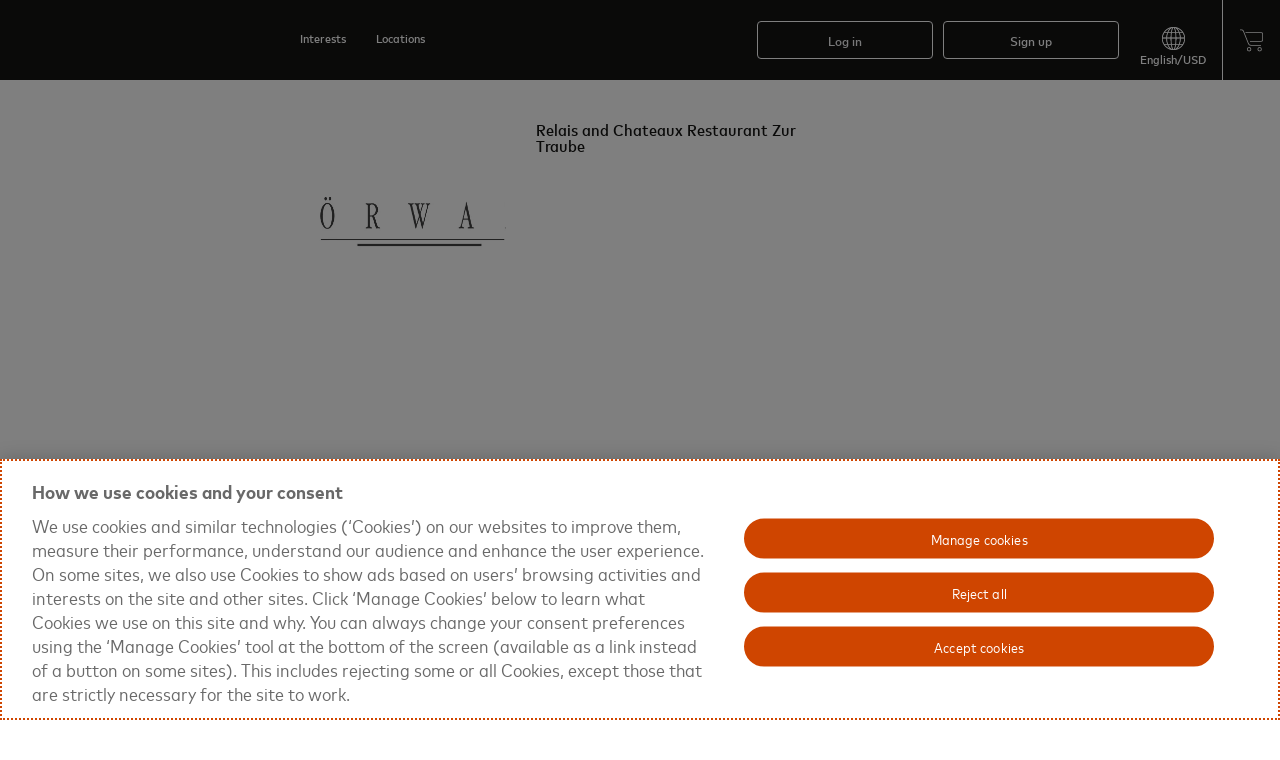

--- FILE ---
content_type: text/html; charset=UTF-8
request_url: https://www.priceless.com/celebrity/17760/relais-and-chateaux-restaurant-zur-traube
body_size: 83257
content:
<!DOCTYPE html>
<html lang='en-US' class="">
<head>
    <script>function OptanonWrapper(){document.dispatchEvent(new CustomEvent('OneTrustGroupsUpdated'))}var targetGlobalSettings={bodyHidingEnabled:false}</script><script src="https://cdn.cookielaw.org/scripttemplates/otSDKStub.js" crossorigin="anonymous" data-document-language="true" data-domain-script="6392b1b8-ab71-454a-a8a0-d49a88a3ab6c"></script><script src="//assets.adobedtm.com/launch-EN6060853e90c64641977caeb8933ac1c7.min.js" type="text/plain" class="optanon-category-C006"></script>    <script>
        var startTime = new Date().getTime();
    </script>
    <style>
        .fullWidth {width: 90%;}
    </style>
    
    <meta http-equiv="X-UA-Compatible" content="IE=EmulateIE11" />
    <meta http-equiv="X-UA-Compatible" content="IE=Edge;chrome=1;text/html;" />
    <meta charset="utf-8" />
    <meta name="description" content="" />
    <meta name="keywords" content="" />
    <meta name="viewport" content="" />
    <meta name="p:domain_verify" content="cee26ed1d8359e6be354626271de9d1f" />
    <meta name="msvalidate.01" content="F162C6F11AC64DD838FFF10F954FF152" />
    <meta name="twitter:card" content="summary"/>
    <meta name="twitter:site" content="@priceless™">
    <meta name="twitter:creator" content="@priceless™">
    <meta name="twitter:title" content="priceless™ | Relais and Chateaux Restaurant Zur Traube">
    <meta name="twitter:description" content="">
    <link rel="icon" type="image/ico" href="https://d5xydlzdo08s0.cloudfront.net/images/mc/mc_favicon.ico" />
    <link rel="alternate" hreflang="x-default" href="https://www.priceless.com/celebrity/17760/relais-and-chateaux-restaurant-zur-traube?country=us" />    <link rel="shortcut icon" type="image/x-icon" href="https://d5xydlzdo08s0.cloudfront.net/images/mc/mc_favicon.ico" />
                <link rel="apple-touch-icon"                 href="https://d5xydlzdo08s0.cloudfront.net/images/mc/touch-icon-57.png">
            <link rel="apple-touch-icon" sizes="72x72"   href="https://d5xydlzdo08s0.cloudfront.net/images/mc/touch-icon-72.png">
            <link rel="apple-touch-icon" sizes="114x114" href="https://d5xydlzdo08s0.cloudfront.net/images/mc/touch-icon-114.png">
            <meta property="og:site_name" content="priceless™" >
<meta property="og:title" content="Relais and Chateaux Restaurant Zur Traube, " >
<meta property="og:url" content="https://www.priceless.com/celebrity/17760/relais-and-chateaux-restaurant-zur-traube" >
<meta property="og:type" content="product" >
<meta property="og:description" content="Shop memorable experiences from Relais and Chateaux Restaurant Zur Traube" >
<meta property="og:image" content="https://d5xydlzdo08s0.cloudfront.net/ondemand/media/celebrities/17760/marquee/Moerwald20600x400_1.50x.jpg" >
<script type="application/ld+json">
    {"@context":"http:\/\/schema.org","@type":"Person","name":"Relais and Chateaux Restaurant Zur Traube","birthDate":null,"description":null,"disambiguatingDescription":""}</script>
<script>
    /* for www.priceless.com */

    // to prevent js prototype pollution.  PEB-743
    if (window.location.href.indexOf('__proto__') != -1) {
        window.location.href = '/common/error?js_pr=1';
    }

    var g_appVersion             = "260121";
    var g_thisHost               = 'www';
    var g_controller_id          = 'celebrity';
    var g_controller_action_id   = 'index';
    var g_page                   = 'celebrity.index';
    var g_is_mobile              = false; // app
    var g_is_tablet              = false; // device
    var g_siteUrlPrefix          = 'https://www.priceless.com';
    var g_staticFileBasePath     = 'https://d5xydlzdo08s0.cloudfront.net';
    var g_sessionAccessCode      = '';
    var g_forVendorSignUp        = false;
    var g_is_pickonePromo        = false;
    var g_requiresOrderApproval  = false;
    var g_disableCustomerDetails = false;
    var g_showDayOfContactInfo   = 0;
    var g_enableMobileCategoryDropdown = false;
    var g_instantAccessCode = '';
    var g_vendorPortalLayout = '';
    var g_concierge = '';
    var g_is_amex   = '';       // used in checkout.js
    var g_is_guest  = true;
    var g_tempUser  = false;
    var g_guestOrderUser = false;
    var g_ssoAuctionUser   = false;
    var g_ssoNeedsLoginForCheckout = false;
    var g_uuidCheckout       = true;
    var g_needCompleteSignup = false;
    var g_forceGuestCheckout = false;
    var g_disableGuestCheckout = false;
    var g_seriesGuestCheckOut = '';
    var g_sic_queryName = 'sic';
    var g_redemption_code = '';
    var g_guest_productId = '';
    var g_guest_eventTime = '';
    var g_guest_clicked_btn = '';
    var g_guest_parent_productId = '';  // used for adding guest sweepstakes entry product into cart
    var g_catId           = '0';
    var g_googleClientKey = '443423912242-jbo6g2ga0jhj46ashn2m3f1mlt8ugfr1.apps.googleusercontent.com';
    var g_linkedInId      = '';
    var g_showCallOut = false;
    var g_popupId = '';
    var g_active_popup = '';
    var g_readyFor_cart = false;
    var g_productId = '';
    var g_bespoke = '';
    var g_vendorProfile = '';
    var g_vendorSignUp  = '';
    var g_cat_featured_products = false;
    var g_localRadiusMiles     = ''; // used in vendorPortal
    var g_regionalRadiusMiles  = ''; // used in vendorPortal
    var g_vendorLocation       = ''; // used in vendorPortal
    var g_inCoversationPage    = false; // used in vendorPortal
    var g_password_length      = '8';
    var g_signup_timer = 2000;
    var g_login_timer  = 1000;
    var g_pay_load_start_time = 0;
    var g_siteId       = 5; // should be number
    var g_languageId   = 1;
    var g_sourceId  = 0;
    var g_sourceWelcomeString = "";
    var g_user_lvl  = 1;  // should be number
    var g_userId    = '0';
    var g_emailAddress = "";
    var g_vendorId  = '';
    var g_currency_localeId = '1';
    var g_forceLogin           = false; // see _autoPopup_js
    var g_stream_lined_sign_up =  true;
    var g_loggedInManually     = false;
    var g_showNewMobileCat = false;
    var g_isMobileApp = 0;
    var g_uaType = 1; // should be number
    var autoPopupTimer = '';

    var activatedProducts = '';
    var g_filter_only_type = '';
    var g_is_responsive = false;
    var g_chrome_iOS = false;
    var g_thisDomain = 'www.priceless.com';
    var g_nodeServer = 'origin-us.priceless.com';
    var g_enable_websocket = true;
    var g_dashboard_page = '';
    var g_comingSoonTimeoutSet = false; //coming soon auctions. Used in product/_auction_new

    var g_show_how_it_works = false;
    var g_discovery_type = {
        desktopNav:"DESKTOP-NAV",
        desktopWidget:"DESKTOP-WIDGET",
        mobileWidget:"MOBILE-WIDGET"
    };
  
    var g_infobox_modes = {
        edit: 'EDIT',
        exe:  'EXE',
        display: 'DISPLAY'
    };

    var g_signup_recaptcha_id = null;
    var g_login_recaptcha_id  = null;

    var g_is_local_host = false;
    var g_welcomeString = "";    // see /common/_loginAndRegistrationDialogs
    var g_accesscodeTitle = "";  // see /common/_loginAndRegistrationDialogs
    
    var g_isDesktop = true;
    var g_isTablet  = false;
    var g_link = window.location.pathname;
    var g_searchTerm = "";
    var g_agent_type = 1;
    var g_agent_type_options = {'ios':4};
    var g_homepage_catId = 67;
    var g_autoAddAvaEveryWhere = true; // used in filter
    var g_filter_from_date = "";
    var g_filter_to_date   = "";
    var g_filter_from_mobile_menu = false; // gets set to true when mobile menu or discovery widget is opened
    var g_filter_get_products_ajax = "";
    var g_filter_get_products_ajax_data = {};
    var g_filter_min_slide_value = 1;
    var g_filter_max_slide_value = 33;
    var g_filter_stay_in_page = false;
    var g_filter_slider_exchange_rate_factor = '1';
    var g_price_converter_string       = 'US$%replace_with_price%';
    var g_price_converter_place_holder = '%replace_with_price%';
    var g_manuallyScroll   = true;
    var g_list_type        = {category:'category', filter:'filter', productization:'productization'};
    var g_currentListType  = undefined;  // can be (1) category, (2) filter (3) productization
    var g_category_products_and_collections = [];
    var g_special_offer_products            = [];
    var g_cat_pro_col_index                 = 0;
    var g_no_lazysize_img_cnt               = 8;
    var g_block_pCnt = '12';
    var g_downloading_new_tiles = false;
    var g_localStorage_available = true;
    var g_google_user_map = '';
    var g_google_user_map_params = '';
    var g_section_percentage     = 0;
    var g_section_submitted      = 0;
    var g_section_do_not_submit  = false;
    var g_user_carted_items_cnt  = 0;
    var g_baidu_ac; // baidu auto complete

    var g_headerVersion = '1';

    var g_renderedTileIndex  = 0;   // used to store g_cat_pro_col_index value from localStorage for back btn usage purpose

    var g_changeRequestOii = 0;

    var g_allowFacebookTracking = false;

    var g_duringAddressSave = false;

    var g_ApplePayAvailable;
            try {
            g_ApplePayAvailable = !!(
                window.ApplePaySession &&
                ApplePaySession.canMakePayments() &&
                ApplePaySession.canMakePaymentsWithActiveCard('merchant.com.priceless.applepay')
            );
        }
        catch (err) {
            console.log(err);
            g_ApplePayAvailable = false;
        }
        var g_GooglePayAvailable = true;
    var g_SamsungPayAvailable = false; // will it ever be?

    var g_c2p_Available = true;

    var g_adobeTrackingPaymentMethod = true;

    var g_extendAllowedCCNetworks = false;

    var g_siteColors = {"topNavigationButtonColor":"#FFFFFF","overlayTextColorHexCode":"#FFFFFF","mobileTextBackgroundColor":"","primary":"#cf4500","primary2":"#fd6f3a","border":"#b4b0a9","background":"#f6f3ef","warning":"#d1282d","charcoal":"#3b3935","white":"#ffffff","black":"#141413","red":"#d1282d","red-c":"#ff5656","grey-c9":"#d5d1c9","grey-ef":"#f6f3ef","orange-c":"#cf4500","orange-d":"#d93c02","grey-f2":"#f2f2f2","blue":"#2d87d9","green-d":"#18a487","purple":"#793cd6","auctionTextMin":"#fd6f3a","auctionTextHour":"#8cba2d","bottomCatNav":"#d5d1c9","headerMenuLevelMenuBar":"#b4b0a9","headerMenuLevelMenuLabelHover":"#cf4500","topWelcomeShopping":"#3b3935","sweepstakeHistoryBackground":"#d5d1c9","filterTimeRangeHighlight":"#b4b0a9","emailThemeColor":"#141413","emailButtonColor":"#cf4500","headerNavColor":"#ffffff","topNavigationColor":"#141413","primaryButtonBackground":"#cf4500","primaryButtonFontColor":"#ffffff","emailHeaderColor":"#141413","emailFooterColor":"#141413","siteFooterTextColor":"#ffffff","bd1":"#141413","bd2":"#b4b0a9","bd3":"#ffffff","bd4":"#3b3935","bg1":"#141413","bg2":"#f6f3ef","bg3":"#ffffff","bg4":"#3b3935","bgFooter":"#141413","c1":"#141413","c2":"#676561","c3":"#ffffff","c4":"#3b3935","c5":"#b4b0a9","scrollbar":"#434446","grey-21":"#222221","grey-31":"#323231"};

    var g_wordResult = 'result';

    var g_useSortByFeature = false;

    var g_displayTimezone = 0;

    var g_bg_ovr1 = 'bg-ovr-1';
    //
            var g_getVar = '{}';
        
    // *****************************  map settings **************************************
    var g_grayScale = [
        {"featureType":"landscape","stylers":[{"saturation":-100},{"lightness":65},{"visibility":"on"}]},
        {"featureType":"poi","elementType": "geometry","stylers":[{"saturation":-100},{"lightness":51},{"visibility":"simplified"}]},
        {"featureType":"poi","elementType": "labels","stylers":[{"visibility":"off"}]},
        {"featureType":"road.highway","stylers":[{"saturation":-100},{"visibility":"simplified"}]},
        {"featureType":"road.arterial","stylers":[{"saturation":-100},{"lightness":30},{"visibility":"on"}]},
        {"featureType":"road.local","stylers":[{"saturation":-100},{"lightness":40},{"visibility":"on"}]},
        {"featureType":"transit","stylers":[{"saturation":-100},{"visibility":"simplified"}]},
        {"featureType":"administrative.province","stylers":[{"visibility":"off"}]},
        {"featureType":"water","elementType":"labels","stylers":[{"visibility":"on"},{"lightness":-25},{"saturation":-100}]},
        {"featureType":"water","elementType":"geometry","stylers":[{"hue":"#ffff00"},{"lightness":-25},{"saturation":-97}]}
    ];

    var g_ifonly_socket = '';
    var g_latitude  = '';
    var g_longitude = '';

    function getJsText(index, replace) {
        var strings =   {
            'January'   : "January",
            'February'  : "February",
            'March'     : "March",
            'April'     : "April",
            'May'       : "May",
            'June'      : "June",
            'July'      : "July",
            'August'    : "August",
            'September' : "September",
            'October'   : "October",
            'November'  : "November",
            'December'  : "December",
            'Sun'       : "Sun",
            'Mon'       : "Mon",
            'Tue'       : "Tue",
            'Wed'       : "Wed",
            'Thu'       : "Thu",
            'Fri'       : "Fri",
            'Sat'       : "Sat",
            'Su'        : "Su",
            'Mo'        : "Mo",
            'Tu'        : "Tu",
            'We'        : "We",
            'Th'        : "Th",
            'Fr'        : "Fr",
            'Sa'        : "Sa",
            'Yes'       : "Yes",
            'No'        : "NO",
            'Now'       : "now",      //jquery-ui-timepicker-addon.js
            'Done'      : "Done",
            'Close'     : "Close",
            'people'    : "people",
            'person'    : "person",
            'hour'      : "hour",
            '1_hour'    : "1 hour",
            'many_hours': "%numberOfHours% hours",
            'italics'   : "italics",  // VP todo timeline
            'vp_todo_guest_expect'  : "What can your guest expect at this time?",
            'Describe in detail'    : "Describe in detail (optional)",
            'add a step'            : "add a step",
            'View All Results'      : "View All Results",
            'No changes detected'   : "No changes detected", //infobox.js
            'Details Needed'        : "Details Needed",
            'checkout_willBeSent'   : "Will be sent %emailDate%",
            'infobox_describe_request_for'  : "Describe your custom request for  %vendorName%",
            'infobox_schedule_past_warning' : "The scheduled date you are trying to confirm is in the past. Are you sure you want to proceed?",
            'Confirm Past Event Date'       : "Confirm Past Event Date",
            'Request More'                  : "Request more",
            'vp_details_need_suggest'       : "We suggest you submit <span class=\"fo-15-n-s4\">both Date\/Time<\/span> and <span class=\"fo-15-n-s4\">Location<\/span>. Your experience will not be officially booked until both Date\/Time and Location are agreed upon. ",
            'vp_details_proceed'            : "Are you sure you would like to proceed?",
            'exception_request_people_index_start' : " additional people (as exception)",
            'exception_request_people_index_end'   : " (as exception)",
            'exception_request_person_index'       : " additional person (as exception)",
            'Additional'                           : "Additional",
            'exception_request_admin_warning'      : "This is an exception request that you need to set the price for. Are you sure you want to proceed?",
            'refresh_try_again'                    : "Please refresh and try again.",
            'inventory_warning_not_available'      : "The %productName% is not available.",
            'thanks_for_sharing'                   : "Thanks for sharing.",
            'please_enter_message'                 : "Please enter message",
            'please_enter_subject_and_messasge'    : "Please enter subject and message",
            'g_checkout_hyatt_points'              : "%points% Points",
            'view'                                 : "View",
            'view_here'                            : "View Here",
            'new_message'                          : "You have a new message",
            'new_order'                            : "Congratulations! You have a new order #%orderId%",
            'new_order_requires_attention'         : "Congratulations! You have a new order #%orderId% that requires your attention",
            'order_status_notif_shipped'           : "Items in Order #%orderId% have shipped",
            'order_status_notif_pending_log'       : "Order #%orderId% details have been confirmed",
            'order_status_notif_pending_schedule'  : "Order #%orderId% requires action",
            'order_status_notif_cancelled'         : "Order #%orderId% has been cancelled",
            'order_status_notif_default'           : "Order #%orderId% has been changed",
            'unit_many'               : "%num% units",
            'unit_one'                : "1 unit",
            '1_unit'                  : "1 unit",
            'number_includes_product' : "%num_units% included products(s)",
            'number_includes_product_one'  : "1 included product",
            'number_includes_product_many' : "%num_units% included products",
            'or': "or",
            'session_expired' : "Session expired. Page will be refreshed.",
            'product_bottom_banner_activated' : "Activated",
            'product_bottom_banner_activation_required' : "Activation Required",
            'product_max_quantity_per_order' : "Available quantities already in cart",
            'pdp_user_activation_added_to_card' : "Added to card",
            'Listings' :  "Listings",
            'Sign Up': "Sign up",
            'welcome_to_site': "Welcome to priceless\u2122",
            'sign_up_access_code_tile': "Redeem your credit now for bespoke gifts and one-of-a-kind experiences.",
            'sign_up_dialog_title_for_add_to_cart': "To add this item to your cart,<br \/> please continue below",
            'sign_up_dialog_title_for_add_under_500': "To redeem your offer and complete the checkout process, please continue below",
            'sign_up_dialog_title_for_suggestion': "To suggest a dream,<br \/> please continue below",
            'sign_up_dialog_title_for_celebrity_message': "To send a message,<br \/> please continue below",
            'sign_up_dialog_title_for_request_quote' : "To request a quote,<br \/> please continue below",
            'sign_up_dialog_title_for_waitlist' : "To waitlist for this item,<br \/> please continue below",
            'sign_up_dialog_title_for_place_bid' : "To place a bid, please continue below",
            'sign_up_dialog_title_for_crowdbuy_share' : "To share this event, please continue below",
            'sign_up_dialog_title_for_product_share' : "To share this, please continue below",
            'sign_up_dialog_title_for_member_access' : "You must be a Member to view this",
            'sign_up_dialog_title_for_shopping_cart' : "To view your shopping cart, please continue below",
            'Welcome Back!' : "Welcome Back!",
            'Search' : "Search",
            'category' : "category ",
            'location' : "Location",
            'Product Type' : "Product Type ",
            'only' : "only",
            'Content Type' : "Content Type ",
            'to' : "To",
            'in' : "In",
            'Locations' : "locations",
            'Product types' : "Product types",
            'Content types' : "Content types",
            'Categories' : "Categories",
            'Multiple Locations' : "Multiple locations",
            'Available online' : "Available online",
            'BUY NOW' : "Add to cart",
            'Warning' : "Warning",
            'OK' : "OK",
            'Cancel' : "Cancel",
            'mc_signup_error_priceless_optin_required' : "Priceless Communications opt-in required for sign-up",
            'Log In with Email' :"Log in with email",
            'Sign Up with Email' :"SIGN UP WITH EMAIL",
            'facebook_susi_warning_check_browser_setting' : "Login and signup with Facebook is not available due to your browser's current security settings.",
            'Please select an option' : "Please select an option",
            'street address' : "street address",
            'field_validation_error_msg' : "Please enter %fieldName%",
            'Please fill in required field' : "Please fill in required field",
            'words' : "words",
            'chars' : "chars",
            'icon' : "icon",
            'remaining' : "remaining",
        };

        if (typeof strings[index] === 'undefined') {
            return index;
        } else {
            var str = strings[index];
            if (typeof replace === 'object') {
                for (var key in replace) {
                    str = str.replace(key, replace[key]);
                }
            }
            return str;
        }
    }
    
    // New Variables for Common JS
    var g_session_expired_redirect="";
    var g_ifonlycsrftoken_name = 'stk';
    var g_ifonlycsrftoken = "d3U5b0ozc05vYmJLSTFwMWZ4QTJWbnZEdVFyeVV2SG666gxvln3X1mi3_NNxQ7j9jvRcL0GHpe7_dEuv_umURA==";
    var g_allow_google_login=0;
    var g_use_google=1;
    var g_should_display_social_buttons = 1;
    var g_google_api_key = "AIzaSyC0maY5si28S9FM1Wna4eK9xoyHLdJs6ik";
    var g_force_old_popup='0';
    var g_get_popup_methods_mapping={"member-signup-dialog":2,"defaultMethod":1};
    
    var g_use_branding_product_overlay_logo_condition=false;
            g_use_branding_product_overlay_logo_condition=true;
    
    var g_product_type_ex_get_digital_product_type_ids=[14,12,23];
    var g_product_ex_type_pre_announce_event_list=10;
    var g_product_ex_type_offer=35;
    var g_product_ex_program_epp=6;

    var g_render_portal_product_occasion_banner_html_json="<div class=\"occasion_banner sg-occ-banner1 desktop\">    <span class=\"occasion_banner_text sg-bg-3 sg-c-1\">_title_<\/span><\/div>";
    var g_site_ex_hide_celeb_image=1;
    var g_staticRedirectBaseUrl = "";
    var g_site_ex_is_ifonly_site=0;
    var g_site_ex_select_json="SELECT";

    var g_sessionhits_1_mobile_site_non_pay_app=false;
        
    var g_cards=[["Visa",/^4[0-9]{12}([0-9]{3})?$/],["Mastercard",/^5[1-5][0-9]{14}$/],["Mastercard",/^222[1-9][0-9]{12}$/],["Mastercard",/^22[3-9][0-9]{13}$/],["Mastercard",/^2[3-6][0-9]{14}$/],["Mastercard",/^27[01][0-9]{13}$/],["Mastercard",/^2720[0-9]{12}$/],["American Express",/^3[47][0-9]{13}$/],["Discover",/^6011[0-9]{12}$/],["Discover",/^622[0-9]{13}$/],["Discover",/^6[45][0-9]{14}$/],["Maestro",/^(50|56|57|58)[0-9]{11,16}$/],["Maestro",/^6[0-9]{15,18}$/]];
    
    var g_str_ex_get_site_name="priceless™";
   
    // NPM Urls & Script paths
    var g_lazy_sizes_url='https://d5xydlzdo08s0.cloudfront.net/npm/lazysizes/5.3.2/lazysizes.min.js';
    var g_socketio_url='https://d5xydlzdo08s0.cloudfront.net/scripts/260121/socket.io-1.4.5.min.js';
    var g_fullcalendar_js_url='https://d5xydlzdo08s0.cloudfront.net/npm/fullcalendar/3.10.4/dist/fullcalendar.min.js';
    var g_google_map_init_url='https://d5xydlzdo08s0.cloudfront.net/scripts/260121/googleMapInitiation.js';
    var g_infobubble_compiled_url='https://d5xydlzdo08s0.cloudfront.net/npm/js-info-bubble/0.8.0/src/infobubble-compiled.js';

    //css urls
    var g_jquery_min_css_url='https://d5xydlzdo08s0.cloudfront.net/npm/jquery-ui/1.13.2/dist/themes/base/jquery-ui.min.css';
    var g_widgets_css_url ='https://d5xydlzdo08s0.cloudfront.net/scripts/260121/widgets.css';
    var g_jquery_jcrop_css_url='https://d5xydlzdo08s0.cloudfront.net/npm/jquery-jcrop/0.9.15/css/jquery.Jcrop.min.css';
    var g_reacttimeline_css_url='https://d5xydlzdo08s0.cloudfront.net/scripts/260121/reacttimeline.css';
    var g_qtip_css_url='https://d5xydlzdo08s0.cloudfront.net/npm/qtip2/3.0.3/dist/jquery.qtip.min.css' ;
    var g_fullcalender_css_url='https://d5xydlzdo08s0.cloudfront.net/npm/fullcalendar/3.10.4/dist/fullcalendar.min.css' ;


    // ********************************   Assets Loading Prioritizing  Codes   **********************************

    var partnerCategoryId = 0;

    // ************ locales ************************************

    var g_rtl = 0;
    var g_user_locale = {"localeId":"1","localeName":"English_UnitedStates","localeString":"en_US","dateFormat":"m\/d\/Y","timeFormat":"g:i A","dateTimeFormat":"m\/d\/Y g:i A","timeZone":null,"numberDecimalPointCharacter":".","numberThousandsSeperator":",","curChar":"US$","defaultUnits":"imperial","languageId":"1","currencyId":"1","countryId":"1","stateId":null,"active":"1","activeOnContent":"1","currencyName":"US Dollar","currencyCode":"USD","digitsRightOfDecimal":"2","currencyNumber":"840","currencyCharacter":"$","usdExchangeRate":"1","countryName":"United States","countryShortCode":"US","country3DigitCode":"USA","displayPricesIncludingTax":"0","vatRate":null,"displayStateLevelLocation":"1","languageName":"English (US)","tag":"en-US","textLeft2Right":"1"};
    var g_session_locale = {"localeId":"1","localeName":"English_UnitedStates","localeString":"en_US","dateFormat":"m\/d\/Y","timeFormat":"g:i A","dateTimeFormat":"m\/d\/Y g:i A","timeZone":null,"numberDecimalPointCharacter":".","numberThousandsSeperator":",","curChar":"US$","defaultUnits":"imperial","languageId":"1","currencyId":"1","countryId":"1","stateId":null,"active":"1","activeOnContent":"1","currencyName":"US Dollar","currencyCode":"USD","digitsRightOfDecimal":"2","currencyNumber":"840","currencyCharacter":"$","usdExchangeRate":"1","countryName":"United States","countryShortCode":"US","country3DigitCode":"USA","displayPricesIncludingTax":"0","vatRate":null,"displayStateLevelLocation":"1","languageName":"English (US)","tag":"en-US","textLeft2Right":"1"};
    var g_currency_locale = {"localeId":"1","localeName":"English_UnitedStates","localeString":"en_US","dateFormat":"m\/d\/Y","timeFormat":"g:i A","dateTimeFormat":"m\/d\/Y g:i A","timeZone":null,"numberDecimalPointCharacter":".","numberThousandsSeperator":",","curChar":"US$","defaultUnits":"imperial","languageId":"1","currencyId":"1","countryId":"1","stateId":null,"active":"1","activeOnContent":"1","currencyName":"US Dollar","currencyCode":"USD","digitsRightOfDecimal":"2","currencyNumber":"840","currencyCharacter":"$","usdExchangeRate":"1","countryName":"United States","countryShortCode":"US","country3DigitCode":"USA","displayPricesIncludingTax":"0","vatRate":null,"displayStateLevelLocation":"1","languageName":"English (US)","tag":"en-US","textLeft2Right":"1"};
    var g_datatime_locale = {"localeId":"1","localeName":"English_UnitedStates","localeString":"en_US","dateFormat":"m\/d\/Y","timeFormat":"g:i A","dateTimeFormat":"m\/d\/Y g:i A","timeZone":null,"numberDecimalPointCharacter":".","numberThousandsSeperator":",","curChar":"US$","defaultUnits":"imperial","languageId":"1","currencyId":"1","countryId":"1","stateId":null,"active":"1","activeOnContent":"1","currencyName":"US Dollar","currencyCode":"USD","digitsRightOfDecimal":"2","currencyNumber":"840","currencyCharacter":"$","usdExchangeRate":"1","countryName":"United States","countryShortCode":"US","country3DigitCode":"USA","displayPricesIncludingTax":"0","vatRate":null,"displayStateLevelLocation":"1","languageName":"English (US)","tag":"en-US","textLeft2Right":"1"};
    var g_isDaylightSavings = 0;
    var g_timezoneOffset =  -5;

    // url variable
    var g_redirect_reason = "";
    var g_all_locales = [["localeId","dateFormat","timeFormat","dateTimeFormat","numberDecimalPointCharacter","numberThousandsSeperator","defaultUnits","currencyId","digitsRightOfDecimal","currencyCharacter","usdExchangeRate"],["1","m/d/Y","g:i A","m/d/Y g:i A",".",",","imperial","1","2","$","1"],["2","d/m/Y","H:i","d/m/Y H:i",".",",","metric","2","2","$","17.452825"],["3","d.m.Y","G:i","d.m.Y G:i",",",".","metric","3","2","₽","76.001937"],["4","Y-m-d","G:i","Y-m-d G:i",".",",","metric","4","2","¥","6.9638"],["5","Y-m-d","G:i","Y-m-d G:i",","," ","metric","5","2","$","1.37875"],["6","d/m/Y","G:i","d/m/Y G:i",",",".","metric","6","2","R$","5.2859"],["7","Y-m-d","g:i a","Y-m-d g:i a",".",",","metric","7","0","¥","158.64125"],["8","d/m/Y","h:i a","d/m/Y h:i a",".",",","metric","8","2","د.","3.6725"],["9","d-m-Y","G:i","d-m-Y G:i",".",",","metric","9","2","$","7.79715"],["10","d.m.Y","G:i","d.m.Y G:i",","," ","metric","10","2","Kč","20.655078"],["11","d/m/Y","G:i","d/m/Y G:i",","," ","metric","11","2","€","0.85111"],["12","d.m.Y","H:i","d.m.Y H:i",",",".","metric","11","2","€","0.85111"],["13","d/m/Y","H:i","d/m/Y H:i",",",".","metric","11","2","€","0.85111"],["14","d/m/Y","G:i","d/m/Y G:i",",",".","metric","11","2","€","0.85111"],["15","Y-m-d","H:i","Y-m-d H:i",",",".","metric","12","2","SEK","9.006289"],["16","d-m-Y","H:i","d-m-Y H:i",",",".","metric","13","2","₺","43.342929"],["17","Y-m-d","g:i a","Y-m-d g:i a",".",",","metric","14","0","₩","1468.149594"],["18","d/m/Y","h:i a","d/m/Y h:i a",",",".","metric","15","2","$","1429.2439"],["19","d/m/Y","H:i","d/m/Y H:i",".",",","metric","16","2","Awg","1.8015"],["20","d/m/Y","g:i A","d/m/Y g:i A",".",",","metric","17","2","$","1.460921"],["21","d.m.Y","H:i","d.m.Y H:i",",",".","metric","11","2","€","0.85111"],["22","d/m/Y","H:i","d/m/Y H:i",".",",","metric","18","2","B$","1"],["23","d/m/Y","h:i a","d/m/Y h:i a",".",",","metric","19","3","BD","0.376996"],["24","d.m.Y","H:i","d.m.Y H:i",","," ","metric","11","2","€","0.85111"],["25","d/m/Y","h:i a","d/m/Y h:i a",",",".","metric","20","2","$b","6.9233"],["26","d.m.Y","H:i","d.m.Y H:i",".",",","metric","11","2","€","0.85111"],["27","m/d/Y","g:i a","m/d/Y g:i a",".",",","metric","5","2","$","1.37875"],["28","d/m/Y","G:i","d/m/Y G:i",",",".","metric","22","0","$","871.75"],["29","d/m/Y","h:i a","d/m/Y h:i a",",",".","metric","23","0","$","3660.416038"],["30","d/m/Y","h:i a","d/m/Y h:i a",",",".","metric","24","2","₡","490.824674"],["31","d.m.Y","H:i","d.m.Y H:i",",",".","metric","25","2","kn","6.412526"],["32","d.m.Y","H:i","d.m.Y H:i",",",".","metric","26","2","DKK","6.356731"],["33","d/m/Y","h:i a","d/m/Y h:i a",".",",","metric","27","2","Rd$","63.029466"],["34","d/m/Y","G:i","d/m/Y G:i",",",".","metric","1","2","$","1"],["35","d/m/Y","h:i a","d/m/Y h:i a",".",",","metric","","","","1"],["36","d/m/Y","h:i a","d/m/Y h:i a",".",",","metric","","","","1"],["37","d.m.Y","G:i","d.m.Y G:i",","," ","metric","11","2","€","0.85111"],["38","d.m.Y","G:i","d.m.Y G:i",","," ","metric","11","2","€","0.85111"],["39","d/m/Y","g:i a","d/m/Y g:i a",".",",","metric","11","2","€","0.85111"],["40","d/m/Y","h:i a","d/m/Y h:i a",".",",","metric","30","2","Q","7.66819"],["41","d/m/Y","h:i a","d/m/Y h:i a",".",",","metric","","","","1"],["42","Y.m.d","G:i","Y.m.d G:i",","," ","metric","32","2","Ft","325.13198"],["43","d-m-Y","g:i A","d-m-Y g:i A",".",",","metric","33","2","₹","91.58935"],["44","d/m/Y","G:i","d/m/Y G:i",".",",","metric","34","2","Rp","16826.95"],["45","d/m/Y","H:i","d/m/Y H:i",".",",","metric","11","2","€","0.85111"],["46","d/m/Y","H:i","d/m/Y H:i",".",",","metric","35","3","₪‎","3.136535"],["47","d/m/Y","h:i A","d/m/Y h:i A",".",",","metric","36","2","J$","157.422593"],["48","d/m/Y","h:i a","d/m/Y h:i a",".",",","metric","37","3","د.ا","0.709"],["49","d/m/Y","g:i A","d/m/Y g:i A",".",",","metric","38","2","KSh","129"],["50","Y.m.d","g:i a","Y.m.d g:i a",".",",","metric","14","0","₩","1468.149594"],["51","d/m/Y","h:i a","d/m/Y h:i a",".",",","metric","39","3","د.ك","0.307121"],["52","d.m.Y","G:i","d.m.Y G:i",","," ","metric","11","2","€","0.85111"],["53","d/m/Y","h:i a","d/m/Y h:i a",".",",","metric","40","2","ل.ل.","89525.658212"],["54","Y-m-d","H:i","Y-m-d H:i",",",".","metric","11","2","€","0.85111"],["55","d.m.Y","H:i","d.m.Y H:i",",",".","metric","11","2","€","0.85111"],["56","d/m/Y","g:i A","d/m/Y g:i A","."," ","metric","41","2","RM","4.02225"],["57","d/m/Y","H:i","d/m/Y H:i",","," ","metric","42","2","₨","46.100001"],["58","d/m/Y","G:i","d/m/Y G:i",".",",","metric","43","2","MAD","9.177666"],["59","d-m-Y","G:i","d-m-Y G:i",".",",","metric","11","2","€","0.85111"],["60","d/m/Y","g:i a","d/m/Y g:i a",".",",","metric","44","2","$","1.689989"],["61","d/m/Y","h:i a","d/m/Y h:i a",".",",","metric","45","2","C$","36.751677"],["62","d/m/Y","g:i a","d/m/Y g:i a",".",",","metric","46","2","₦","1420.13"],["63","d.m.Y","H:i","d.m.Y H:i",".",",","metric","47","2","NOK","9.845783"],["64","d/m/Y","h:i a","d/m/Y h:i a",".",",","metric","","","","1"],["65","m/d/Y","G:i","m/d/Y h:i a",".",",","metric","49","2","B/.","1"],["66","d/m/Y","h:i a","d/m/Y h:i a",",",".","metric","","","","1"],["67","d/m/Y","h:i a","d/m/Y h:i a",".",",","metric","51","2","S/","3.355254"],["68","m/d/Y","g:i A","m/d/Y g:i A","."," ","metric","52","2","₱","59.049999"],["69","d.m.Y","H:i","d.m.Y H:i",","," ","metric","53","2","zł","3.574393"],["70","d/m/Y","H:i","d/m/Y H:i",","," ","metric","11","2","€","0.85111"],["71","d/m/Y","h:i a","d/m/Y h:i a",".",",","metric","1","2","$","1"],["72","d/m/Y","h:i a","d/m/Y h:i a",".",",","metric","54","2","﷼","3.643929"],["73","d.m.Y","H:i","d.m.Y H:i",",",".","metric","55","2","lei","4.3338"],["74","d/m/Y","h:i a","d/m/Y h:i a",".",",","metric","56","2","SR","3.749894"],["75","d/m/Y","H:i","d/m/Y H:i",","," ","metric","","","","1"],["76","d/m/Y","g:i A","d/m/Y g:i A",".",",","metric","58","2","$","1.280405"],["77","d.m.Y","G:i","d.m.Y G:i",",",".","metric","11","2","€","0.85111"],["78","d/m/Y","h:i A","d/m/Y h:i A",".",",","metric","59","2","R","16.10811"],["79","d.m.Y","H:i","d.m.Y H:i","."," ","metric","60","2","CHF","0.789729"],["80","Y/m/d","h:i a","Y/m/d h:i a",".",",","metric","61","2","NT$","31.591201"],["81","d/m/Y","g:i A","d/m/Y g:i A",".",",","metric","","","","1"],["82","d/m/Y","G:i","d/m/Y G:i",".",",","metric","63","2","฿","31.19"],["83","d/m/Y","g:i A","d/m/Y g:i A",".",",","metric","64","2","£","0.740867"],["84","d/m/Y","h:i a","d/m/Y h:i a",",",".","metric","65","2","$U","37.871097"],["85","d/m/Y","g:i A","d/m/Y g:i A",".",",","metric","66","0","đ","26270.852942"],["86","d/m/Y","H:i","d/m/Y H:i",".",",","metric","","","","1"],["87","d.m.Y","H:i","d.m.Y H:i",",",".","metric","11","2","€","0.85111"],["88","d.m.Y","H:i","d.m.Y H:i",","," ","metric","11","2","€","0.85111"],["89","d.m.Y","H:i","d.m.Y H:i",","," ","metric","11","2","€","0.85111"],["90","Y-m-d","H:i","Y-m-d H:i",",",".","metric","12","2","SEK","9.006289"],["91","d/m/Y","h:i a","d/m/Y h:i a",".",",","metric","8","2","د.","3.6725"],["92","Y-m-d","G:i","Y-m-d G:i",".",",","metric","4","2","¥","6.9638"],["93","d-m-Y","G:i","d-m-Y G:i",".",",","metric","9","2","$","7.79715"],["94","d/m/Y","H:i","d/m/Y H:i",","," ","metric","11","2","€","0.85111"],["95","Y-m-d","g:i a","Y-m-d g:i a",".",",","metric","7","0","¥","158.64125"],["96","d.m.Y","G:i","d.m.Y G:i",",",".","metric","3","2","₽","76.001937"],["97","d/m/Y","H:i","d/m/Y H:i",".",",","metric","2","2","$","17.452825"],["98","d/m/Y","G:i","d/m/Y G:i",",",".","metric","11","2","€","0.85111"],["99","d.m.Y","G:i","d.m.Y G:i","."," ","metric","10","2","Kč","20.655078"],["100","d.m.Y","H:i","d.m.Y H:i",",",".","metric","11","2","€","0.85111"],["102","d-m-Y","H:i","d-m-Y H:i",",",".","metric","13","2","₺","43.342929"],["103","d/m/Y","h:i a","d/m/Y h:i a",",",".","metric","15","2","$","1429.2439"],["104","d/m/Y","h:i a","d/m/Y h:i a",".",",","metric","54","2","﷼","3.643929"],["105","d/m/Y","h:i a","d/m/Y h:i a",".",",","metric","19","3","BD","0.376996"],["107","d/m/Y","h:i a","d/m/Y h:i a",",",".","metric","20","2","$b","6.9233"],["108","d/m/Y","G:i","d/m/Y G:i",",",".","metric","22","0","$","871.75"],["109","d/m/Y","h:i a","d/m/Y h:i a",",",".","metric","23","0","$","3660.416038"],["110","d/m/Y","h:i a","d/m/Y h:i a",",",".","metric","24","2","₡","490.824674"],["111","d/m/Y","h:i a","d/m/Y h:i a",".",",","metric","27","2","Rd$","63.029466"],["112","d/m/Y","G:i","d/m/Y G:i",",",".","metric","1","2","$","1"],["113","d/m/Y","h:i a","d/m/Y h:i a",".",",","metric","29","2","₡","8.747656"],["114","d/m/Y","h:i a","d/m/Y h:i a",".",",","metric","28","2","£","47.0468"],["115","d/m/Y","h:i a","d/m/Y h:i a",".",",","metric","37","3","د.ا","0.709"],["116","d/m/Y","h:i a","d/m/Y h:i a",".",",","metric","30","2","Q","7.66819"],["117","d/m/Y","h:i a","d/m/Y h:i a",".",",","metric","","","","1"],["118","d/m/Y","h:i a","d/m/Y h:i a",".",",","metric","39","3","د.ك","0.307121"],["119","d/m/Y","h:i a","d/m/Y h:i a",".",",","metric","40","2","ل.ل.","89525.658212"],["120","d/m/Y","G:i","d/m/Y G:i",".",",","metric","43","2","MAD","9.177666"],["121","d/m/Y","h:i a","d/m/Y h:i a",".",",","metric","","","","1"],["122","d/m/Y","h:i a","d/m/Y h:i a",".",",","metric","1","2","$","1"],["123","d/m/Y","G:i","d/m/Y G:i",","," ","metric","11","2","€","0.85111"],["124","d/m/Y","g:i A","d/m/Y g:i A","."," ","metric","","","","1"],["125","d.m.Y","H:i","d.m.Y H:i",","," ","metric","53","2","zł","3.574393"],["126","d/m/Y","H:i","d/m/Y H:i",","," ","metric","10","2","Kč","20.655078"],["127","m/d/Y","g:i A","m/d/Y g:i A",".",",","metric","","","","1"],["128","m/d/Y","G:i","m/d/Y G:i",".",",","metric","","","","1"],["129","d.m.Y","h:i a","d.m.Y h:i a",",",".","metric","75","2","RSD","99.931"],["130","d.m.Y","h:i a","d.m.Y h:i a",",",".","metric","75","2","RSD","99.931"],["131","d.m.Y","h:i A","d.m.Y h:i A",",",".","metric","","","","1"],["132","d/m/Y","g:i A","d/m/Y g:i A",".",",","metric","66","0","đ","26270.852942"],["133","d/m/Y","G:i","d/m/Y G:i",",",".","metric","34","2","Rp","16826.95"],["134","d/m/Y","g:i A","d/m/Y g:i A",".",",","metric","41","2","RM","4.02225"],["135","d.m.Y","G:i","d.m.Y G:i",",",".","metric","","","","1"],["136","d.m.Y","G:i","d.m.Y G:i",",",".","metric","75","2","RSD","99.931"],["137","d.m.Y","G:i","d.m.Y G:i",",",".","metric","","","","1"],["138","d/m/Y","H:i","d/m/Y H:i",".",",","metric","35","3","₪‎","3.136535"],["139","d/m/Y","G:i","d/m/Y G:i",".",",","metric","","","","1"],["140","m/d/Y","G:i","m/d/Y G:i",".",",","metric","","","","1"],["141","d.m.Y","G:i","d.m.Y G:i",",",".","metric","11","2","€","0.85111"],["142","d/m/Y","G:i","d/m/Y G:i",",",".","metric","6","2","R$","5.2859"],["144","d/m/Y","H:i","d/m/Y H:i",",",".","metric","72","2","₼","1.7"],["145","d/m/Y","G:i","d/m/Y G:i",".",",","metric","1","2","$","1"],["146","d.m.Y","H:i","d.m.Y H:i",","," ","metric","25","2","kn","6.412526"],["147","d.m.Y","H:i","d.m.Y H:i",",",".","metric","55","2","lei","4.3338"],["148","Y.m.d","G:i","Y.m.d G:i","."," ","metric","32","2","Ft","325.13198"],["149","d/m/Y","H:i","d/m/Y H:i",",",".","metric","11","2","€","0.85111"],["150","d-m-Y","H:i","d-m-Y H:i",",",".","metric","11","2","€","0.85111"],["151","d/m/Y","G:i","d/m/Y G:i",","," ","metric","1","2","$","1"],["152","d.m.Y","H:i","d.m.Y H:i",","," ","metric","11","2","€","0.85111"],["153","d.m.Y","H:i","d.m.Y H:i",","," ","metric","11","2","€","0.85111"],["154","d/m/Y","G:i","d/m/Y G:i",","," ","metric","1","2","$","1"],["155","d/m/Y","G:i","d/m/Y G:i",","," ","metric","","","","1"],["156","d/m/Y","G:i","d/m/Y G:i",","," ","metric","43","2","MAD","9.177666"],["157","d/m/Y","h:i A","d/m/Y h:i A",".",",","metric","","","","1"],["158","d/m/Y","h:i A","d/m/Y h:i A",".",",","metric","8","2","د.","3.6725"],["159","d/m/Y","h:i A","d/m/Y h:i A",".",",","metric","","","","1"],["160","d/m/Y","h:i A","d/m/Y h:i A",".",",","metric","","","","1"],["161","d/m/Y","h:i A","d/m/Y h:i A",".",",","metric","","","","1"],["162","Y/m/d","g:i A","Y/m/d g:i A",",",".","metric","","","","1"],["163","d/m/Y","g:i A","d/m/Y g:i A",",",".","metric","","","","1"],["164","d/m/Y","g:i A","d/m/Y g:i A","."," ","metric","","","","1"],["165","d/m/Y","g:i A","d/m/Y g:i A","."," ","metric","","","","1"],["166","d/m/Y","g:i A","d/m/Y g:i A","."," ","metric","","","","1"],["167","d/m/Y","g:i A","d/m/Y g:i A","."," ","metric","","","","1"],["168","d/m/Y","g:i A","d/m/Y g:i A","."," ","metric","","","","1"],["169","d/m/Y","g:i A","d/m/Y g:i A","."," ","metric","","","","1"],["170","d/m/Y","g:i A","d/m/Y g:i A","."," ","metric","","","","1"],["171","d/m/Y","g:i A","d/m/Y g:i A","."," ","metric","","","","1"],["172","d/m/Y","g:i A","d/m/Y g:i A",","," ","metric","","","","1"],["173","d/m/Y","g:i A","d/m/Y g:i A","."," ","metric","","","","1"],["174","d/m/Y","g:i A","d/m/Y g:i A","."," ","metric","","","","1"],["175","d/m/Y","g:i A","d/m/Y g:i A","."," ","metric","","","","1"],["176","d/m/Y","g:i A","d/m/Y g:i A","."," ","metric","","","","1"],["177","d/m/Y","g:i A","d/m/Y g:i A","."," ","metric","","","","1"],["178","d/m/Y","g:i A","d/m/Y g:i A","."," ","metric","","","","1"],["179","d/m/Y","g:i A","d/m/Y g:i A",","," ","metric","","","","1"],["180","d/m/Y","H:i","d/m/Y H:i",","," ","metric","","","","1"],["181","d/m/Y","H:i","d/m/Y H:i",","," ","metric","","","","1"],["182","d/m/Y","H:i","d/m/Y H:i",","," ","metric","","","","1"],["183","d/m/Y","H:i","d/m/Y H:i",","," ","metric","","","","1"],["184","d/m/Y","H:i","d/m/Y H:i",","," ","metric","","","","1"],["185","d/m/Y","H:i","d/m/Y H:i",","," ","metric","","","","1"],["186","d/m/Y","H:i","d/m/Y H:i",","," ","metric","","","","1"],["187","d/m/Y","H:i","d/m/Y H:i",","," ","metric","","","","1"],["188","d/m/Y","H:i","d/m/Y H:i",","," ","metric","","","","1"],["189","d/m/Y","H:i","d/m/Y H:i",","," ","metric","","","","1"],["190","d/m/Y","H:i","d/m/Y H:i",","," ","metric","","","","1"],["191","d/m/Y","H:i","d/m/Y H:i",","," ","metric","","","","1"],["192","d/m/Y","H:i","d/m/Y H:i",","," ","metric","","","","1"],["193","d/m/Y","H:i","d/m/Y H:i",","," ","metric","","","","1"],["194","d/m/Y","H:i","d/m/Y H:i",","," ","metric","","","","1"],["195","d/m/Y","H:i","d/m/Y H:i",","," ","metric","","","","1"],["196","d/m/Y","H:i","d/m/Y H:i",","," ","metric","","","","1"],["197","d/m/Y","H:i","d/m/Y H:i",","," ","metric","","","","1"],["198","d/m/Y","H:i","d/m/Y H:i",","," ","metric","","","","1"],["199","d/m/Y","G:i","d/m/Y G:i","."," ","metric","4","2","¥","6.9638"],["200","d/m/Y","H:i","d/m/Y H:i",","," ","metric","","","","1"],["201","d/m/Y","G:i","d/m/Y G:i","."," ","metric","56","2","SR","3.749894"],["202","d/m/Y","h:i a","d/m/Y h:i a",",",".","metric","65","2","$U","37.871097"],["203","d/m/Y","g:i a","d/m/Y g:i a",".",",","imperial","1","2","$","1"],["204","Y/m/d","h:i a","Y/m/d h:i a",".",",","metric","61","2","NT$","31.591201"],["205","m/d/Y","G:i","m/d/Y h:i a",".",",","metric","49","2","B/.","1"],["206","m/d/Y","G:i","m/d/Y G:i",",",".","metric","80","2","​MDL","16.940634"],["207","m/d/Y","G:i","m/d/Y G:i",",",".","metric","80","2","​MDL","16.940634"],["208","m/d/Y","g:i a","m/d/Y g:i a",".",",","metric","17","2","$","1.460921"],["209","d.m.Y","H:i","d.m.Y H:i",",",".","metric","11","2","€","0.85111"],["210","d/m/Y","H:i","d/m/Y H:i",",",".","metric","1","2","$","1"],["211","d/m/Y","h:i A","d/m/Y h:i A",",",".","metric","1","2","$","1"],["212","d.m.Y","H:i","d.m.Y H:i",".",",","metric","47","2","NOK","9.845783"],["213","d/m/Y","h:i A","d/m/Y h:i A",",",".","metric","58","2","$","1.280405"],["214","d/m/Y","h:i a","d/m/Y h:i a",",",".","metric","11","2","€","0.85111"],["215","d-m-Y","g:i a","d-m-Y g:i a",",",".","metric","36","2","J$","157.422593"],["216","m/d/Y","g:i a","m/d/Y g:i a",",",".","metric","1","2","$","1"],["217","d.m.Y","H:i","d.m.Y H:i",",",".","metric","11","2","€","0.85111"],["218","d.m.Y","H:i","d.m.Y H:i",","," ","metric","11","2","€","0.85111"],["219","d/m/Y","h:i a","d/m/Y h:i a",".",",","metric","8","2","د.","3.6725"],["220","d-m-Y","g:i A","d-m-Y g:i A",","," ","metric","76","2","₾","2.69"],["221","d-m-Y","g:i A","d-m-Y g:i A",","," ","metric","76","2","₾","2.69"],["222","d.m.Y","G:i","d.m.Y G:i",","," ","metric","","","","1"],["223","d.m.Y","G:i","d.m.Y G:i",","," ","metric","77","2","​֏","378.082013"],["224","d.m.Y","G:i","d.m.Y G:i",","," ","metric","77","2","​֏","378.082013"],["225","d.m.Y","G:i","d.m.Y G:i",","," ","metric","78","2","​₸","505.900824"],["226","d.m.Y","G:i","d.m.Y G:i",","," ","metric","78","2","​₸","505.900824"],["227","d.m.Y","G:i","d.m.Y G:i",","," ","metric","79","2","​UZS","12125.888529"],["228","d.m.Y","G:i","d.m.Y G:i",","," ","metric","79","2","​UZS","12125.888529"],["229","d.m.Y","H:i","d.m.Y H:i",",",".","metric","26","2","DKK","6.356731"],["230","d.m.Y","G:i","d.m.Y G:i",","," ","metric","11","2","€","0.85111"],["231","d/m/Y","G:i","d/m/Y G:i",".",",","metric","63","2","฿","31.19"],["232","d/m/Y","G:i","d/m/Y G:i",".",",","metric","1","2","$","1"],["233","m/d/Y","h:i a","m/d/Y h:i a",".",",","metric","83","2","BZ$","2.010782"],["234","d/m/Y","H:i","d/m/Y H:i",","," ","metric","11","2","€","0.85111"],["235","d.m.Y","H:i","d.m.Y H:i","."," ","metric","60","2","CHF","0.789729"],["236","d.m.Y","H:i","d.m.Y H:i","."," ","metric","60","2","CHF","0.789729"],["237","d/m/Y","h:i a","d/m/Y h:i a",",",".","metric","15","2","$","1429.2439"],["238","d-m-Y","G:i","d-m-Y G:i",".",",","metric","85","2","Bds$","2"],["239","d-m-Y","G:i","d-m-Y G:i",".",",","metric","84","2","Cg","1.79"],["240","d-m-Y","G:i","d-m-Y G:i",".",",","metric","84","2","Cg","1.79"],["241","d/m/Y","H:i","d/m/Y H:i",",",".","metric","1","2","$","1"],["242","d/m/Y","h:i a","d/m/Y h:i a",".",",","metric","51","2","S/","3.355254"],["243","Y-m-d","H:i","Y-m-d H:i",",",".","metric","1","2","$","1"],["244","d/m/Y","H:i","d/m/Y H:i",",",".","metric","82","2","L","82.308468"],["245","d/m/Y","H:i","d/m/Y H:i",",",".","metric","82","2","L","82.308468"],["246","d.m.Y","h:i A","d.m.Y h:i A",",",".","metric","74","2","ден","52.722988"],["247","d/m/Y","G:i","d/m/Y G:i","."," ","metric","4","2","¥","6.9638"],["248","d/m/Y","h:i a","d/m/Y h:i a",",",".","metric","50","0","Gs","6737.414185"],["249","d/m/Y","h:i a","d/m/Y h:i a",".",",","metric","45","2","C$","36.751677"]];
    var g_getAllCurrencyFormats = {"55":"%num% lei","1":"US$%num%","26":"%num% kr DKK","27":"$%num% DOP","35":"\u20aa%num%","36":"$%num% JMD","44":"$%num% NZD","45":"$%num% NIO","47":"NOK %num%","53":"%num% z\u0142","25":"%num% kn","58":"S$%num%","60":"%num% CHF","61":"NT$%num%","65":"$%num% UYU","76":"%num% \u20be","77":"%num% \u200b\u058f","78":"%num% \u20b8","79":"%num% UZS","80":"%num% MDL","22":"$%num% CLP","2":"$%num% MXN","3":"%num% \u20bd","5":"$%num% CAD","9":"HK$%num%","10":"CZK %num%","12":"%num% SEK","13":"%num% TRY","15":"$%num% ARS","17":"$%num% AUD","18":"$%num% BSD","20":"$%num% BOB","21":"%num%\u043b\u0432.","23":"$%num% COP","49":"%num% PAB","8":"AED %num%"};
    var g_getSessionCurrencyLocaleId = "1";
    var g_customCurrencyRoundingLogic = true; 
    var g_jsSessionData = null;

    // Style Guide Variables
    var g_sg_f_body='sg-f-bdy';
    var g_sg_text_transform='sg-text-transform';
    var g_sg_f_button='sg-f-btn';
    var g_sg_c_primary='sg-c-primary';
    var g_sg_cursor='sg-cursor';
    var g_sg_c3='sg-c-3';
    var g_sg_c1='sg-c-1';

    function docReady(cb) {
        if (/^(complete|interactive)$/.test(document.readyState)) {
            setTimeout(cb);
        } else {
            document.addEventListener('DOMContentLoaded', cb, {once: true});
        }
    }

    function ioReady(cb) {
        document.addEventListener('ioReady', cb, {once: true});
    }

    function triggerIOReadyEvent() {
        docReady(_ => document.dispatchEvent(new CustomEvent('ioReady')));
    }
</script>

    <link rel="stylesheet" type="text/css" href="https://d5xydlzdo08s0.cloudfront.net/npm/bootstrap/4.6.1/dist/css/bootstrap-grid.min.css" />
<link rel="stylesheet" type="text/css" href="https://d5xydlzdo08s0.cloudfront.net/scripts/260121/desktop/frontend.all.5.min.css" />
<link rel="stylesheet" type="text/css" href="https://d5xydlzdo08s0.cloudfront.net/scripts/260121/iostyleguide/io_sg_s5.css" />
<link rel="stylesheet" type="text/css" href="https://d5xydlzdo08s0.cloudfront.net/npm/@priceless-mastercard/webfont-mark-for-mc/7.504.0/index.min.css" />
<link rel="stylesheet" type="text/css" href="https://d5xydlzdo08s0.cloudfront.net/npm/@priceless-mastercard/webfont-mark-for-mc-narrow/1.0.0/index.min.css" />
<link rel="stylesheet" type="text/css" href="https://d5xydlzdo08s0.cloudfront.net/npm/slick-carousel/1.8.1/slick/slick.min.css" />
<style type="text/css">
/*<![CDATA[*/
:root{--sg-font-family-regular:'Mark For MC', 'Mark For MC Narrow', sans-serif;--sg-font-family-display:'Mark For MC Narrow', sans-serif;--sg-font-weight-light:300;--sg-font-weight-book:350;--sg-font-weight-normal:400;--sg-font-weight-medium:500;--sg-font-weight-bold:700;--sg-focus-outline-color:#cf4500;--sg-focus-outline-style:dotted;--sg-focus-outline-width:2px;--sg-primary-button-font-color:#ffffff;--sg-primary-button-background:#cf4500;--sg-placeholder-text-color:#676561;--sg-content-primary-color:#141413;--sg-input-background-color:#ffffff;--sg-input-border-color:#676561;--sg-background-element:#323231;--sg-search-panel-background:#222221;}
/*]]>*/
</style>
<script type="text/javascript" src="https://d5xydlzdo08s0.cloudfront.net/scripts/260121/desktop/desktop_main.js" defer="defer"></script>
<title>priceless™ | Relais and Chateaux Restaurant Zur Traube</title>
    <link rel="canonical" href= "https://www.priceless.com/celebrity/17760/relais-and-chateaux-restaurant-zur-traube" > 
<link rel="alternate" media="only screen and (max-width: 640px)" href="https://www.priceless.com/m/celebrity/17760/relais-and-chateaux-restaurant-zur-traube" >
</head>
<body id="body"  class=" desktop  "  ><script type="text/javascript">
/*<![CDATA[*/

        (function () {
            if (typeof(google) == 'undefined') {
                var script=document.createElement('script');      
                const url = 'https://maps.googleapis.com/maps/api/js';
                const extra = '?key=' + g_google_api_key + '&libraries=places&language=en';
                script.src = url+extra;
                document.body.appendChild(script);
            }
        })(); 
/*]]>*/
</script>

    <script>var di = {"pageName":"celebrity.index","pageURL":"https:\/\/www.priceless.com\/celebrity\/17760\/relais-and-chateaux-restaurant-zur-traube","siteName":"priceless\u2122","region":"North America","country":"US","language":"en-us","loginType":"Logged Out","deviceType":"Desktop","pageType":"B2C","bin":"","eligibilityCardInfo":null}</script>        <div id="body-overlay"></div>
    <!--  used to find the current responsive range -->
    <div id='responsive_range' style='display:none;'></div>

    <div class="ifonly-templates" style="display:none;">
        <input type="hidden" id="loadedACnt" value="0" />
        <input type="hidden" id="loadedPCnt" value="0" />
        <input type="hidden" id="loadedSCnt" value="0" />
        <input type="hidden" id="needMoreTiles" value="1" />
        <input type="hidden" id="loadedBCnt" value="0" />
        <div id='product_template' style="display:none;">
            <div class="productTile product default">
                
<div class="tile_inner_box refresh" style="position: relative;">
    <a class="tile_product refresh tile js-product-title sg-rc-bd-radius desktop "
         href="" target="_self" pid="" pt="" punchout="" displayorderpoints="" ori_displayorderpoints="" displayorder=""        di-type="basic" di-class="Body Click" di-id="Product Tile"     >
        <div class="product_img_container">
            <div class="logo-container" style="display: none">
                <img class="mc-logo" alt="" src='https://d5xydlzdo08s0.cloudfront.net/images/mc/mc_symbol-svgo.svg'>
            </div>

            <div class="product_image_wrapper sg-rc-bd-radius-top">
                <div class="product_image_viewport">
                    <img class="product_img sg-rc-bd-radius-top"  src="" alt="" role="presentation"  width="374" height="246"  loading="lazy"/>
                </div>
            </div>
        </div>

        <div class='product_info_container'>
            <div class='product_text_container sg-f-bdy'>
                <div class="product_title sg-c-1" title=""></div>

                <div class="product_details">

                    <div class="product_detail product_location" title="" style="display:none;"></div>

                    <div class="product_detail product_cat_name" title="" style="display:none;"></div>

                    <div class="product_detail product_celeb_name" title="" style="display:none;"></div>

                    <div class="product_detail product_price" title="" style="display:none;"></div>

                </div>

                            </div>

            <div class="product_tags io-row" style="display:none;">
                            </div>
        </div>
    </a>
</div>
            </div>
        </div>

        <div id='collection_template' style="display:none;">
            
<a class="tile_collection tile  desktop" 
   style=''
   href="" 
   target="_self"
   di-type="basic" di-class="Body Click" di-id="Collection Tile" >
    <div class="collection_img_container sg-rc-bd-radius  js-cat-gradient">
        <img  src="" loading="lazy" class="collection_img" alt=""  >

        <div class="collection-text-wrapper" style="">
            <div class="collection_title sg-f-dspl-m2 sg-c-3 hover_title catId_" style="font-size: 20px; color:red; visibility:hidden;" data-title=""></div>
            <div class="collection-text-content sg-inline-middle">
                <div class="io-row">
                    <div class="collection_title sg-f-dspl-m2 sg-c-3 sg-text-transform original_title" style=""></div>
                    <div class="collection_description sg-f-dspl-s sg-c-3" style="text-align:center;"></div>
                </div>
            </div>
        </div>

                    <div class="gradient-con" style="display: none;">
                <div class='gradient '></div>
            </div>
            </div>

    </a>

        </div>
    </div>

    <div style='display:none; position: absolute;'><img src='https://d5xydlzdo08s0.cloudfront.net/images/header_bg.jpg' alt='Header background image ' /><img src='https://d5xydlzdo08s0.cloudfront.net/images/header_bg2.jpg' alt='Second header background image ' /><img src='https://d5xydlzdo08s0.cloudfront.net/images/background.jpg' alt='Background image' /></div><script>
    //var headTime04 = new Date().getTime();
    //console.log("headTime04 "+ (headTime04 - startTime)/1000 +" seconds");
</script>

    <script src="https://d5xydlzdo08s0.cloudfront.net/npm/jquery/3.7.1/dist/jquery.min.js"></script>
<script src="https://d5xydlzdo08s0.cloudfront.net/scripts/260121/global.js"></script>

<script>
if (g_session_expired_redirect) {
    localStorage.setItem('sessionExpiredRedirect', g_session_expired_redirect);
} else {
    localStorage.removeItem('sessionExpiredRedirect');
}
</script>
<script>
    var g_ajax_list = [];
    var productImpressions = [];

    $.ajaxPrefilter(function(options, originalOptions, jqXHR) {
        g_ajax_list[options.url] = {execTime: 0, started: Date.now(), completed: 0, elapsed: 0};
    });

    $(document).ajaxComplete(function(event, xhr, settings) {
        var url = settings.url.split("?")[0].split("#")[0];
        var execTime = 0;
        if (typeof xhr.responseJSON === 'undefined') {
            return;
        }
        if (xhr.responseJSON._exetm) {
            execTime = xhr.responseJSON._exetm;
        }
        var found = false;
        for (var key in g_ajax_list) {
            if (url === key) {
                g_ajax_list[key].completed = Date.now();
                g_ajax_list[key].elapsed   = (Date.now() - g_ajax_list[url].started) / 1000;
                g_ajax_list[key].execTime  = execTime;
                found = true;
                break;
            }
        }
        if (! found) {
            g_ajax_list[url] = {execTime: execTime, started: 0, completed: Date.now(), elapsed: 0};
        }

        var ajaxTime = 0;
        for (var key in g_ajax_list) {
            ajaxTime += parseFloat(g_ajax_list[key].execTime);
        }

        var page  = parseFloat($("#hidden-info p.info span.exec").html());
        var ajax  = Math.round(ajaxTime * 1000) / 1000;
        var total = Math.round((page + ajax) * 1000) / 1000;

        $("#debug-info p.info span.ajax").html(ajax);
        $("#debug-info p.info span.total").html(total);
        $("#hidden-info p.info span.ajax").html(ajax);
        $("#hidden-info p.info span.total").html(total);
    });

// ******* config of lazySizes ******************
// This object must be defined before the lazysizes script. (https://ifonly.atlassian.net/browse/VP-25371)
window.lazySizesConfig = window.lazySizesConfig || {};
window.lazySizesConfig.lazyClass = 'js-lazyload';
window.lazySizesConfig.loadMode = 1; // only load visible elements when page loaded
// **********************************************

var secondPriorityJs = {
    lazysizes: {
        defer: false,
        loaded: false,
        url: g_lazy_sizes_url
    },
    socketIo: {
        loaded: false,
        url: g_socketio_url
    }
};

function secondPriorityJSAllLoaded(){
    var thirdPriorityJS = {};

    if (g_use_google && (g_controller_id === "product" || (g_controller_id === "cart" && g_controller_action_id !== "checkout") || g_controller_id === "vendorportal")) {
        thirdPriorityJS.googleMapInitiation = g_google_map_init_url;
        thirdPriorityJS.infobubble = g_infobubble_compiled_url;
    }


    for(var key in thirdPriorityJS){
        if (thirdPriorityJS[key] !== "") {
            if (key === "googleMapInitiation"){
                if (typeof google === 'undefined') {
                    //console.log("load "+key+" in 4 seconds");
                    var src = thirdPriorityJS[key];
                    setTimeout(function(){
                        loadJS(src, true);
                    }, 4000);
                } else {
                    loadJS(thirdPriorityJS[key], true);
                }
            } else {
                loadJS(thirdPriorityJS[key], true);
            }
        }
    }
}

function loadLessPriorityCSS(){
    var lessPriorityCSS = {
        jqueryUiCSS: g_jquery_min_css_url,
        widgetsCSS: g_widgets_css_url,
        JcropCSS:        (g_controller_id === "vendorportal") ? g_jquery_jcrop_css_url : '',
        timelineCSS:     (g_controller_id === "vendorportal") ? g_reacttimeline_css_url : '',
        qtipCSS:         (g_controller_id === "vendorportal") ? g_qtip_css_url : '',
        fullcalendarCSS: (g_controller_id === "vendorportal") ? g_fullcalender_css_url : ''
    };

    //console.log("ready to load less priority CSS");
    $(document).ready(function(){
        //console.log("download less priority CSS");
        loadCSS(lessPriorityCSS);
    });

}

// ************************** loyalty rewards  *********************************


function ifonly_sticky_msg_add_row(text, btn_text, btn_call_back, attrs){

    ifonly_sticky_msg_stop_fading_timer();

    if ( typeof(btn_text) === "undefined")      {    btn_text = '';  }
    if ( typeof(btn_call_back) === "undefined") {    btn_call_back = '';  }
    if ( typeof(attrs) === "undefined") {    attrs = undefined;  }

    var $row = $('<div class="msg_row"><div class="msg_text '+g_sg_f_body+'"></div><div class="msg_btn '+g_sg_f_body+' '+g_sg_text_transform+'"></div></div>');
    if(attrs!=undefined && $.isPlainObject(attrs)){
        $row.attr(attrs);
    }
    $row.find('.msg_text').html(text);
    $row.find('.msg_btn').html(btn_text);

    if($.isFunction(btn_call_back)){
        $row.click(function(){
            btn_call_back();
        });
    }

    $row.click(function(e){
        e.stopPropagation();
        e.preventDefault();
    });

    var $sticky_msg = $('.ifonly_sticky_msg');
    $sticky_msg.append($row);
    //$sticky_msg.css({display:'block', opacity:0}).animate({opacity:1}, 1500);
    $sticky_msg.slideDown();

    // auto fade away
    ifonly_sticky_msg_start_fading_timer();
}

// if the text container has too much text,
function ifonly_add_read_more_link($text_container){
    if($text_container.length>0){
        var el = $text_container.get(0);


        if($text_container.find('.ifonly_read_more_link').length === 0){

            // element is overflow
            if(el.scrollHeight - el.offsetHeight > 5){

                $text_container.append($("<div class='ifonly_read_more_link "+g_sg_f_button+" "+g_sg_c_primary+" "+g_sg_cursor+"'></div>"));

                //if($text_container.find(.'ifonly_read_less_link').length==0){
                //    $text_container.append($("<div class='ifonly_read_less_link'></div>"))
                //}


                var sh = el.scrollHeight;
                var oh = el.offsetHeight;

                $text_container.css('position', 'relative');
                $text_container.addClass('ifonly_read_container');

                var read_more_link = $text_container.find('.ifonly_read_more_link');
                read_more_link.click(function(){

                    $text_container.toggleClass('read_all');

                    /*
                    if(!$text_container.hasClass('read_all')){
                       console.log( 'exp: ' + $text_container.height() + ' to ' + sh );
                       $text_container.animate({height: sh}, 400, 'swing', function(){$text_container.css('height', 'auto'); $text_container.addClass('read_all')})
                    }
                    else{
                       console.log( 'shr: ' + $text_container.height() + ' to ' + oh );
                       $text_container.removeClass('read_all')
                       $text_container.animate({height: oh}, 400, 'swing', function(){ })
                    }
                    */

                    // auto scroll back if the review content is too long
                    var $reveiw_item = $text_container.parents('.review_item');
                    var h = $text_container.offset().top;
                    if( h-80<$('body').scrollTop() || h-80<$('html').scrollTop() ){
                        //alert('sssrr')
                        $("body, html").animate({ scrollTop:h-120 });
                    }

                });

                var effective_bg_color = getEffectiveBackgroundColor($text_container);
                if(isTransparent(effective_bg_color)){
                    effective_bg_color = '#ffffff';
                }
                read_more_link.css('background-color', effective_bg_color);
            }
        }
    }
}


// onmouseover="ifonly_sticky_msg_stop_fading_timer()"
// onmouseout ="ifonly_sticky_msg_start_fading_timer()"
// when mouse is on the msg, stop fadding
ioReady(function(){
    $('.ifonly_sticky_msg').hover(ifonly_sticky_msg_stop_fading_timer, ifonly_sticky_msg_start_fading_timer);
});

if(g_should_display_social_buttons && g_use_google){
    var startGoogleAuthApp = function() {
        gapi.load('auth2', function(){
            // Retrieve the singleton for the GoogleAuth library and set up the client.
            auth2 = gapi.auth2.init({
                client_id: g_googleClientKey,
                cookiepolicy: 'single_host_origin'
            });
            
        });
    };
}

function getPopupMethod(popupId){
    var forceOld = g_force_old_popup;
    if (forceOld === '1') {
        return 1;
    }

    var methodMapping =  g_get_popup_methods_mapping;

    if (methodMapping[popupId] !== undefined && methodMapping[popupId] !== '') {
        return methodMapping[popupId];
    }
    else {
        return methodMapping.defaultMethod;               // default method,  the original overlay with jquery Tools overlay
    }
}

function _displayOverlay2(popupId, type){

    console.log('_displayOverlay 2');
    loadBufferedPopup(popupId);

    if (popupId === 'closed-accessCode-dialog') {
        return;
    }

    // do not show the popup if it is already shown
    if ($.trim(popupId) !== '') {
        var pop = $('#'+popupId);
        if(pop.length>0 && pop.is(':visible')){
            //centerWindowResponsive(popupId);
            return;
        }
    }

    //var webkitExist = (typeof window.webkit == "undefined")? false: true;
    if (g_isMobileApp === 1 && g_is_guest &&
        popupId !== "accesscode-add-dialog" &&
        popupId !== "conciergeOverlay-dialog")
    {
        if (g_uaType === 4) {
            window.webkit.messageHandlers.shownativelogin.postMessage(JSON.stringify({url:window.location.href}));
        } else {
            Android.showSignup(window.location.href);
        }
        return false;
    }

    g_active_popup  = popupId;

    //userAccessHide2();          // for vp-8860
    $("#page-member-signup-dialog-overlay").hide();
    $("#page-member-signup-dialog-loading").hide();


    g_active_popup  = popupId; // in userAccessHide() reset the popup id, so we need to set this again.
    ga('send', 'pageview', popupId);
    $('.overlayDialog').hide();


    var action      = $("#signUp-dialog-called-from").val();
    var lockedPopup = ["member-signup-dialog", "streamline-signup-dialog", "email-signup-dialog"];

    if (action === 'session-expired' || (g_forceLogin && ($.inArray(popupId, lockedPopup) !== -1))) {
        $("#"+popupId).find('a.close,  .ifonly_pop_close_img').hide();
    }

    var exposeMaskAddMinHeightClass = false;
    switch (popupId) {
        case "conciergeOverlay-dialog":                         //for vp-7897
            //$("#body").css("overflow","hidden");
            exposeMaskAddMinHeightClass = true;
            break;
        case "productImageList":
        case "profileImageList":
            //$("#body").css("overflow","hidden");
            break;
        case "member-signup-dialog":
        case "streamline-signup-dialog":
            var arr      = ['addToBag','buynow-button','add-to-bag'];
            var headerId = "#signInHeader";
                        // reset popup text and button wording
            $('#signup-submit-button > .title').text(getJsText('Sign Up'));
            $("#"+popupId+" .accesscodeTitle").html(g_accesscodeTitle);

            // for default g_welcomeString and g_login_welcomeString
            // see /io/web/ifonly/protected/views/common/_loginAndRegistrationDialogs.php
            if(g_sessionAccessCode !== "" && action === ""){
                if (g_sessionAccessCode === 'AMEXWOW' || g_sessionAccessCode === 'PLATINUM') {
                    g_welcomeString   = getJsText('welcome_to_site');
                    g_accesscodeTitle = getJsText('sign_up_access_code_tile');
                    $(headerId).html(g_welcomeString);
                    $("#"+popupId+" .accesscodeTitle").html(g_accesscodeTitle);
                } else if (g_sessionAccessCode === "TIERONEART"){
                    $('.social_icons,.continue-with').show();
                }
            } else if (g_sessionAccessCode === "TIERONEART" && $.inArray(action,arr) !== -1){
                $(headerId).html("To redeem your Tier One art print,<br /> please continue below");
                $('#signup-submit-button > .title').text('Redeem');
                $('.social_icons, .continue-with').hide();
                $('.social_icons[data-name=EMAIL]').show();
            } else {
                if (g_sourceId && g_sourceWelcomeString) {
                    break;
                }

                //$("#signUp-dialog-called-from").val(""); // VP-12661
                if( $.inArray(action,arr) !== -1)       { $(headerId).html(getJsText('sign_up_dialog_title_for_add_to_cart')); }
                else if( action === "add-under-500" )   { $(headerId).html(getJsText('sign_up_dialog_title_for_add_under_500')); }
                else if( action === "suggestion" )      { $(headerId).html(getJsText('sign_up_dialog_title_for_suggestion')); }
                else if( action === "celebrityMessage" ){ $(headerId).html(getJsText('sign_up_dialog_title_for_celebrity_message')); }
                else if( action === "requestQuote" )    { $(headerId).html(getJsText('sign_up_dialog_title_for_request_quote')); }
                else if( action === "waitlist" )        { $(headerId).html(getJsText('sign_up_dialog_title_for_waitlist')); }
                else if( action === "placeBid" )        { $(headerId).html(getJsText('sign_up_dialog_title_for_place_bid')); }
                else if( action === "crowdBuy-share" )  { $(headerId).html(getJsText('sign_up_dialog_title_for_crowdbuy_share')); }
                else if( action === "share" )           { $(headerId).html(getJsText('sign_up_dialog_title_for_product_share')); }
                else if( action === "memberAccess" )    { $(headerId).html(getJsText('sign_up_dialog_title_for_member_access')); }
                else if( action === "shopping-bag" )    { $(headerId).html(getJsText('sign_up_dialog_title_for_shopping_cart')); }
                else if( action === "partialLogin")     { $(headerId).html(getJsText('Welcome Back!'));}
                else if( action === "session-expired")  { $(headerId).html(getJsText('Welcome Back!')); $('#signInHeader_sub').html("sign_up_dialog_title_for_session_expire");}
                //else if( action === "redemption")       { $(headerId).html("Redemption Signup mobile");  }
                else {
                    //
                }
            }
            break;
        default:
            // ?
    }

    var opaqueMask = ["preview-dialog", "swap-image-dialog"];
    if ($.inArray(popupId, opaqueMask) !== -1) {
        //var styles = {backgroundColor: "rgb(255, 255, 255)",opacity: ""};
        //$('#exposeMask').css(styles);
    }

    // 2020-10-23 (Jun)
    // covered from controlSignInSignUpFormDisplay() in /views/common/_loginAndRegistrationDialogs.php
    // if (popupId === 'member-signup-dialog' && type === 'login') {
    //     $.post('/website/logPageView',{pageId:1014},function(data){},'json');
    // } else {
    //     $.post('/website/logPageView',{pageId:1022},function(data){},'json');
    // }

    //$('#exposeMask').fadeIn();
    //$('html,body').scrollTop(0);

    if($('#'+popupId).hasClass('ifonly_overlay')){
        show_ifonly_overlay('#'+popupId);
    }
    else{
        $('#'+popupId).fadeIn("200",function(){
            //_fixMaskHeight();
        });
    }

    if (popupId === "complete-signup-dialog" && $('#mc_complete_reg_iframe').length > 0) { // MC only
        if ($('#mc_complete_reg_iframe').length > 0) {
            var data = {action : 'getSize'};
            if ($('#mc_complete_reg_iframe').attr('src') !== $('#mc_complete_reg_iframe').attr('data-src')) {
                $('#mc_complete_reg_iframe').attr('src', $('#mc_complete_reg_iframe').attr('data-src'));
            }
            $('#mc_complete_reg_iframe')[0].contentWindow.postMessage(JSON.stringify(data), '*');
        }
    }


    if (popupId === "member-signup-dialog" && $('#mc_one_step_complete_reg_iframe').length > 0) { // MC only
        if ($('#mc_one_step_complete_reg_iframe').length > 0) {
            var data = {action : 'getSize'};
            if ($('#mc_one_step_complete_reg_iframe').attr('src') !== $('#mc_one_step_complete_reg_iframe').attr('data-src')) {
                var d = new Date();
                g_pay_load_start_time = d.getTime();
                $('#mc_one_step_complete_reg_iframe').attr('src', $('#mc_one_step_complete_reg_iframe').attr('data-src'));
            }
            $('#mc_one_step_complete_reg_iframe')[0].contentWindow.postMessage(JSON.stringify(data), '*');
        }
    }

    return false;
}

function _displayOverlay(popupId, type){

    console.log('_displayOverlay 1');

    if (popupId === 'closed-accessCode-dialog') {
        return;
    }

    // do not show the popup if it is already shown
    if ($.trim(popupId) !== '') {
        var pop = $('#'+popupId);
        if(pop.length>0 && pop.is(':visible')){
            centerWindowResponsive(popupId);
            return;
        }
    }

    //var webkitExist = (typeof window.webkit == "undefined")? false: true;
    if (g_isMobileApp === 1 && g_is_guest &&
        popupId !== "accesscode-add-dialog" &&
        popupId !== "conciergeOverlay-dialog")
    {
        if(g_uaType === 4) {
            window.webkit.messageHandlers.shownativelogin.postMessage(JSON.stringify({url:window.location.href}));
        } else {
            Android.showSignup(window.location.href);
        }
        return false;
    }

    g_active_popup  = popupId;
    userAccessHide();          // for vp-8860
    g_active_popup  = popupId; // in userAccessHide() reset the popup id, so we need to set this again.
    ga('send', 'pageview', popupId);
    $('.overlayDialog').hide();


    var action      = $("#signUp-dialog-called-from").val();
    var lockedPopup = ["member-signup-dialog", "streamline-signup-dialog", "email-signup-dialog"];

    if (action === 'session-expired' || (g_forceLogin && ($.inArray(popupId, lockedPopup) !== -1))) {
        $("#"+popupId).find('a.close').hide();
    }

    var exposeMaskAddMinHeightClass = false;
    switch (popupId) {
        case "conciergeOverlay-dialog":                         //for vp-7897
            $("#body").css("overflow","hidden");
            exposeMaskAddMinHeightClass = true;
            break;
        case "productImageList":
        case "profileImageList":
            $("#body").css("overflow","hidden");
            break;
        case "member-signup-dialog":
        case "streamline-signup-dialog":
            var arr      = ['addToBag','buynow-button','add-to-bag'];
            var headerId = "#signInHeader";
                        // reset popup text and button wording
            $('#signup-submit-button > .title').text(getJsText('Sign Up'));
            $("#"+popupId+" .accesscodeTitle").html(g_accesscodeTitle);

            // for default g_welcomeString and g_login_welcomeString
            // see /io/web/ifonly/protected/views/common/_loginAndRegistrationDialogs.php
            if(g_sessionAccessCode !== "" && action === ""){
                if (g_sessionAccessCode === 'AMEXWOW' || g_sessionAccessCode === 'PLATINUM') {
                    g_welcomeString   = getJsText('welcome_to_site');
                    g_accesscodeTitle = getJsText('sign_up_access_code_tile');
                    $(headerId).html(g_welcomeString);
                    $("#"+popupId+" .accesscodeTitle").html(g_accesscodeTitle);
                } else if (g_sessionAccessCode === "TIERONEART"){
                    $('.social_icons,.continue-with').show();
                }
            } else if (g_sessionAccessCode === "TIERONEART" && $.inArray(action,arr) !== -1){
                $(headerId).html("To redeem your Tier One art print,<br /> please continue below");
                $('#signup-submit-button > .title').text('Redeem');
                $('.social_icons, .continue-with').hide();
                $('.social_icons[data-name=EMAIL]').show();
            } else {
                if (g_sourceId && g_sourceWelcomeString) {
                    break;
                }

                //$("#signUp-dialog-called-from").val(""); // VP-12661
                if( $.inArray(action,arr) !== -1)       { $(headerId).html(getJsText('sign_up_dialog_title_for_add_to_cart')); }
                else if( action === "add-under-500" )   { $(headerId).html(getJsText('sign_up_dialog_title_for_add_under_500')); }
                else if( action === "suggestion" )      { $(headerId).html(getJsText('sign_up_dialog_title_for_suggestion')); }
                else if( action === "celebrityMessage" ){ $(headerId).html(getJsText('sign_up_dialog_title_for_celebrity_message')); }
                else if( action === "requestQuote" )    { $(headerId).html(getJsText('sign_up_dialog_title_for_request_quote')); }
                else if( action === "waitlist" )        { $(headerId).html(getJsText('sign_up_dialog_title_for_waitlist')); }
                else if( action === "placeBid" )        { $(headerId).html(getJsText('sign_up_dialog_title_for_place_bid')); }
                else if( action === "crowdBuy-share" )  { $(headerId).html(getJsText('sign_up_dialog_title_for_crowdbuy_share')); }
                else if( action === "share" )           { $(headerId).html(getJsText('sign_up_dialog_title_for_product_share')); }
                else if( action === "memberAccess" )    { $(headerId).html(getJsText('sign_up_dialog_title_for_member_access')); }
                else if( action === "shopping-bag" )    { $(headerId).html(getJsText('sign_up_dialog_title_for_shopping_cart')); }
                else if( action === "partialLogin")     { $(headerId).html(getJsText('Welcome Back!'));}
                else if( action === "session-expired")  { $(headerId).html(getJsText('Welcome Back!')); $('#signInHeader_sub').html("sign_up_dialog_title_for_session_expire");}
                //else if( action === "redemption")       { $(headerId).html("Redemption Signup mobile");  }
                else {
                    //
                }
            }
            break;
        default:
            // ?
    }

    var opaqueMask = ["preview-dialog", "swap-image-dialog"];
    if ($.inArray(popupId, opaqueMask) !== -1) {
        var styles = {backgroundColor: "rgb(255, 255, 255)",opacity: ""};
        $('#exposeMask').css(styles);
    }

    if (popupId === 'member-signup-dialog' && type === 'login') {
        $.post('/website/logPageView',{pageId:1014},function(data){},'json');
    } else {
        $.post('/website/logPageView',{pageId:1022},function(data){},'json');
    }

    $('#exposeMask').fadeIn();
    //$('html,body').scrollTop(0);
    $('#'+popupId).fadeIn("200",function(){
        _fixMaskHeight();
    });
    _fixMaskHeight();

    if (popupId === "complete-signup-dialog" && $('#mc_complete_reg_iframe').length > 0) { // MC only
        if ($('#mc_complete_reg_iframe').length > 0) {
            var data = {action : 'getSize'};
            if ($('#mc_complete_reg_iframe').attr('src') !== $('#mc_complete_reg_iframe').attr('data-src')) {
                $('#mc_complete_reg_iframe').attr('src', $('#mc_complete_reg_iframe').attr('data-src'));
            }
            $('#mc_complete_reg_iframe')[0].contentWindow.postMessage(JSON.stringify(data), '*');
        }
    }

    if (popupId === "member-signup-dialog" && $('#mc_one_step_complete_reg_iframe').length > 0) { // MC only
        if ($('#mc_one_step_complete_reg_iframe').length > 0) {
            var data = {action : 'getSize'};
            if ($('#mc_one_step_complete_reg_iframe').attr('src') !== $('#mc_one_step_complete_reg_iframe').attr('data-src')) {
                var d = new Date();
                g_pay_load_start_time = d.getTime();
                $('#mc_one_step_complete_reg_iframe').attr('src', $('#mc_one_step_complete_reg_iframe').attr('data-src'));
            }
            $('#mc_one_step_complete_reg_iframe')[0].contentWindow.postMessage(JSON.stringify(data), '*');
        }
    }

    //used to force the expose mask cover the full screen
    if (exposeMaskAddMinHeightClass ){
        $('#exposeMask').addClass('withMinHeight');
    }
    else{
        $('#exposeMask').removeClass('withMinHeight');
    }

    centerWindowResponsive(popupId);

    return false;
}

// **************************** Filter codes ********************************

// used in filter to get the filter options

function getFilterOptions(trigger){
    var options = getFilterOptionsObj();

    if (trigger === undefined){
        trigger = "";
    }
    options.get = "";
    options.mobileMenu = g_filter_from_mobile_menu ? 1 : 0;
    const priceRange = getPriceRangeIfApplicable();
    if (priceRange) {
        options.minPrice = priceRange["minPrice"];
        options.maxPrice = priceRange["maxPrice"];
    }
    $.ajax({
        type: "GET",
        headers: { "Cache-Control": "no-cache" },
        url: (g_is_mobile ? "/m" : '') + "/filter/getFilterOptions",
        dataType: 'json',
        data: options
    })
    .done(function(data) {
        if(data.result === 1) {
            if(data.totalCnt > 0){
                $("#filter .js-apply").removeClass("disabled");
            }
            else{
                $("#filter .js-apply").addClass("disabled");
            }

            filterHideLoading();

            // location filter section refresh
            if (g_is_mobile || g_filter_from_mobile_menu) {
                $("#filter .js-options-location").html(data.location);
                $("#filter .js-options-cardType").html(data.cardType);
                $("#filter .js-options-contentType").html(data.contentType);
                $("#filter .js-options-category").html(data.category);
                //priceSectionRefresh(data, true);
            } else {

                if(trigger !== "location"){
                    $("#filterPage .js-widget-popup.location div.js-widget-popup-content").html(data.location);
                }
                if(trigger !== "cardType"){
                    $("#filterPage .js-widget-popup.cardType div.js-widget-popup-content").html(data.cardType);
                }
                if(trigger !== "contentType" && trigger !== "program"){
                    $("#filterPage .js-widget-popup.contentType div.js-widget-popup-content").html(data.contentType);
                }
                if(trigger !== "category" || ! options.catString){
                    $("#filterPage .js-widget-popup.category div.js-widget-popup-content").html(data.category);
                }
                //priceSectionRefresh(data);
            }

            //VP-35587: refresh options - selected options might have changed through getFilterOptions()
            options = getFilterOptionsObj();

            // update pageTitle
            var pageTitle = g_str_ex_get_site_name + " | " + getJsText("Search");
            var mobile = g_is_mobile ? 'mobile' : 'desktop';
            if (options.keyword) {
                pageTitle += " | " + options.keyword;
            }
//            if (options.catString) {
//                var catName = $("."+mobile+".js-filter-hints .js-disc-hints .js-span").text();
//                pageTitle += " | " + catName + ' ' + getJsText('category');
//            }
            if (options.shpString) {
                var collectionString = $("."+mobile+".js-filter-hints .js-filter-hint[data-mapping='collection']").text();
                pageTitle += " | " + collectionString;
            }
            if (options.geoString) {
                // find correct names
                var geoName = '';
                var geoString = options.geoString.split(",");
                if ($.isArray(geoString)) {
                    var geoStringArr = [];
                    $.each(geoString, function( index, value ){
                        if (! geoStringArr[value]) {
                            geoStringArr.push(value);
                            geoName += $("."+mobile+".js-filter-hints .js-location-hints .js-filter-hint[data-value='"+value+"'] .js-span").text() + " ";
                        }
                    });
                } else {
                    geoName = $("."+mobile+".js-filter-hints .js-location-hints .js-filter-hint[data-value='"+options.geoString+"'] .js-span").text() + " ";
                }
                pageTitle += " | " + geoName + getJsText('location');
            }
            if (options.cardString) {
                var cardName   = '';
                var cardString = options.cardString.split(",");
                if ($.isArray(cardString)) {
                    var cardStringArr = [];
                    $.each(cardString, function( index, value ){
                        if (! cardStringArr[value]) {
                            cardStringArr.push(value);
                            cardName += $("."+mobile+".js-filter-hints .js-cardType-hints .js-filter-hint[data-value='"+value+"'] .js-span").text() + " ";
                        }
                    });
                } else {
                    cardName = $("."+mobile+".js-filter-hints .js-cardType-hints .js-filter-hint[data-value='"+options.cardString+"'] .js-span").text() + " ";
                }
                pageTitle += " | " + cardName + getJsText('Product Type');
            }
            if (options.catString) {
                var catName   = '';
                var catString = options.catString.split(",");
                if ($.isArray(catString)) {
                    var catStringArr = [];
                    $.each(catString, function( index, value ){
                        if (! catStringArr[value]) {
                            catStringArr.push(value);
                            catName += $("."+mobile+".js-filter-hints .js-category-hints .js-filter-hint[data-value='"+value+"'] .js-span").text() + " ";
                        }
                    });
                } else {
                    catName = $("."+mobile+".js-filter-hints .js-category-hints .js-filter-hint[data-value='"+options.catString+"'] .js-span").text() + " ";
                }
                pageTitle += " | " + catName + getJsText('category');
            }
//            if (options.display && options.display !== "all") {
//                pageTitle += " | " + options.display + ' ' + getJsText('only');
//            }
            if (options.contentString) {
                // remove content hint first and then re-adding: may get refreshed
                // can do the same for other type's hints in the future
                $(".js-contentType-hints .js-filter-hint:visible").remove();

                var contentName   = '';
                var contentString = options.contentString.split(",");
                if ($.isArray(contentString)) {
                    var contentStringArr = [];
                    $.each(contentString, function( index, value ){
                        if (! contentStringArr[value]) {
                            contentStringArr.push(value);
                            contentName += $("."+mobile+".js-filter-hints .js-contentType-hints .js-filter-hint[data-value='"+value+"'] .js-span").text() + " ";
                        }
                    });
                } else {
                    contentName = $("."+mobile+".js-filter-hints .js-contentType-hints .js-filter-hint[data-value='"+options.contentString+"'] .js-span").text() + " ";
                }
                pageTitle += " | " + contentName + getJsText('Content Type');
            }
            if (options.date) {
                var dateString = options.date.replace('_', ' ' + getJsText('to') + ' ');
                pageTitle += " | " + dateString;
            }

            document.title = pageTitle;

            $(".js-filter-hints .results-count-hidden").text(getJsText('in')+ ' ' + pageTitle.split(" |").join(","));

            //VP-35167: getFilterOptions() may refresh selected filter option, so call function to handle hint text and count
            filterSelectedHandling();

            dynamicAdobeLocationTracking();
            //$(".price-ul").html(data.tpp);
        }
    })
    .fail(function() {
        //window.location = link;
        filterHideLoading();
        console.log("error");
    });
}

function filterDesktopWidgetTextHandling($obj){
    if(!g_filter_from_mobile_menu){
        var $text = $obj.closest(".js-d-filter-widget").find(".js-widget-text");

        var html = "";
        var aria_label = $text.attr("data-original-text") || '';

        if($obj.hasClass("js-filter-disc-item")){
            if($obj.hasClass("filter-selected")){
                html = $obj.children("p").html();
            }else{
                html = $text.attr("data-original-text");
            }

            aria_label += ": " + $obj.children("p").html();

        }else if($obj.hasClass("js-filter-location")){
            var dataValue = true; // $obj.closest(".js-checkbox-options").find(".js-filter-location.filter-selected").attr("data-value");

            var childrenLength = 0;
            $obj.closest(".js-checkbox-options").find(".js-filter-location.js-filter-parent").each(function(){
                if ($(this).hasClass("filter-selected")) {
                    childrenLength++;
                } else {
                    childrenLength += $(this).find(".js-filter-location.js-filter-children.filter-selected").length;
                }
            });

            var noChildrenLength = $obj.closest(".js-checkbox-options").find(".js-filter-location.js-filter-no-children.filter-selected").length;
            var length = childrenLength + noChildrenLength;

            if(length >= 1 && dataValue){
                html = getJsText('Locations') + " (" + length + ")";
                html = html.charAt(0).toUpperCase() + html.substring(1);
            }else if(length === 1){
                html = $obj.closest(".js-checkbox-options").find(".js-filter-location.filter-selected .js-label").text();
                if(html.indexOf(' (') !== -1){
                    html = html.substr(0, html.indexOf(' ('));
                }
            }else{
                html = $obj.closest(".js-checkbox-options").find(".js-all-location .js-label").text();
            }

            if(length>0){
                var options = [];
                $obj.closest(".js-checkbox-options").find(".js-filter-location.filter-selected").each(function(){
                    var $this = $(this);
                    var option = $this.find('.label').html();
                    if(option.indexOf(' (')!=-1){
                        option = option.substr(0, option.indexOf(' ('));
                    }
                    options.push(option);
                })
                aria_label += ": " + options.join(', ');
            }

        }else if($obj.hasClass("js-filter-cardType")){
            var length = $obj.closest(".js-checkbox-options").find(".js-filter-cardType.filter-selected").length;
            var dataValue = $obj.closest(".js-checkbox-options").find(".js-filter-cardType.filter-selected").attr("data-value");
            if(length >= 1 && dataValue){
                html = getJsText('Product types') + " (" + length + ")";
                html = html.charAt(0).toUpperCase() + html.substring(1);
            }else if(length === 1){
                html = $obj.closest(".js-checkbox-options").find(".js-filter-cardType.filter-selected .js-label").text();
            }else{
                html = $obj.closest(".js-checkbox-options").find(".js-all-cardType .js-label").text();
            }

            if(length>0){
                var options = [];
                $obj.closest(".js-checkbox-options").find(".js-filter-cardType.filter-selected").each(function(){
                    var $this = $(this);
                    var option = $this.find('.label').html();
                    options.push(option);
                })
                aria_label += ": " + options.join(', ');
            }

        }else if($obj.hasClass("js-filter-contentType")){
            var dataValue = true;
            var childrenLength = 0;
            $obj.closest(".js-checkbox-options").find(".js-filter-contentType.js-filter-parent").each(function(){
                if ($(this).hasClass("filter-selected")) {
                    childrenLength++;
                } else {
                    childrenLength += $(this).find(".js-filter-contentType.js-filter-children.filter-selected").length;
                }
            });

            var noChildrenLength = $obj.closest(".js-checkbox-options").find(".js-filter-contentType.js-filter-no-children.filter-selected").length;
            var length = childrenLength + noChildrenLength;

            if(length >= 1 && dataValue){
                html = getJsText('Content types') + " (" + length + ")";
                html = html.charAt(0).toUpperCase() + html.substring(1);
            }else if(length === 1){
                if ($obj.hasClass("js-all-contentTypes")){
                    html = $obj.closest(".js-checkbox-options").find(".js-filter-contentType.filter-selected .parent-label.js-label").text();
                } else {
                    html = $obj.closest(".js-checkbox-options").find(".js-filter-contentType.filter-selected .js-label").text();
                }
            }else{
                html = $obj.closest(".js-checkbox-options").find(".js-all-contentType .js-label").text();
            }

            if(length>0){
                var options = [];
                $obj.closest(".js-checkbox-options").find(".js-filter-contentType.filter-selected").each(function(){
                    var $this = $(this);
                    var option = $this.find('.label').html();
                    if(option.indexOf(' (')!=-1){
                        option = option.substr(0, option.indexOf(' ('));
                    }
                    options.push(option);
                })
                aria_label += ": " + options.join(', ');
            }

        }else if($obj.hasClass("js-filter-category")){
            var length = $obj.closest(".js-checkbox-options").find(".js-filter-category.filter-selected").length;
            var dataValue = $obj.closest(".js-checkbox-options").find(".js-filter-category.filter-selected").attr("data-value");
            if(length >= 1 && dataValue){
                html = getJsText('Categories')+ " (" + length + ")";
                html = html.charAt(0).toUpperCase() + html.substring(1);
            }else if(length === 1){
                html = $obj.closest(".js-checkbox-options").find(".js-filter-category.filter-selected .js-label").text();
            }else{
                html = $obj.closest(".js-checkbox-options").find(".js-all-category .js-label").text();
            }

            if(length>0){
                var options = [];
                $obj.closest(".js-checkbox-options").find(".js-filter-category.filter-selected").each(function(){
                    var $this = $(this);
                    var option = $this.find('.label').html();
                    options.push(option);
                })
                aria_label += ": " + options.join(', ');
            }

        }else if($obj.hasClass("js-filter-availability")){
            if($obj.hasClass("filter-selected")){
                if($obj.hasClass("js-filter-date-range")){
                    html = $obj.attr("data-filter-from") + " - "+ $obj.attr("data-filter-to") ;
                    aria_label += ": " + $obj.attr("data-filter-from") + " - "+ $obj.attr("data-filter-to");
                }else{
                    html = $obj.text();
                    aria_label += ": " + $.trim($obj.text());
                }

            }else{
                html = $text.attr("data-original-text");
            }

        }else if($obj.hasClass("js-filter-sort")){
            if($obj.hasClass("filter-selected")){
                html = $obj.find("span").text();
            }else{
                html = $text.attr("data-original-text");
            }
        }
//        }else if($obj.hasClass("js-filter-blog")) {
//            html = $obj.find("span").text();
//            aria_label += ": " + $obj.find("span").text();
//        }

        if(html !== ""){
            $obj.closest(".js-d-filter-widget").find(".js-filter-text-row .js-widget-text").html(html);
            $obj.closest(".js-d-filter-widget").find(".js-filter-text-row").attr('aria-label', aria_label)
        }


    }
}
// **************************** Filter codes ********************************

// ******************************************
// get the jquery object for a product
// ******************************************
function get_product_dom(product, template_obj, show_celebrity, urlAppended, outer_html){
    return get_product_dom_refresh(product, template_obj, show_celebrity, urlAppended, outer_html);

    productImpressions.push({'SKU': product.productId, 'name': product.pDisplayName, 'category': product.primary_catName, 'unit_price': product.displayPrice});

    var siteColors = g_siteColors;

    if ( typeof(show_celebrity) === "undefined") { show_celebrity = false;  }
    if ( typeof(outer_html)     === "undefined") { outer_html = false;  }


    if ( urlAppended === undefined ) { urlAppended = ""; }
    if (g_renderedTileIndex != 0 && g_renderedTileIndex >= g_cat_pro_col_index){
        var mayNotNeedLazyLoad = true;
    } else {
        var mayNotNeedLazyLoad = false;
    }

    //var product_html = template_obj.html();
    var product_dom = template_obj.clone();
    var alt   = '';
    var title = '';

    if(product) {
        alt   = product.pDisplayName;
        title = product.pDisplayName;

        if(product.geographicName) {
            alt   = alt + ': In ' + product.geographicName;
            title = product.pDisplayName + ': In ' + product.geographicName;
        }
    }

    var $product_tile = product_dom.find(".js-product-title");

    var tile_href =  (g_is_mobile && !g_isTablet ? '/m' : '') + product.productUrl + urlAppended;

    if (product.isTilePunchout == '1') {
        $product_tile.attr('target', '_blank');
        if (product.punchOutUrl != undefined && product.punchOutUrl != '' ) {
            tile_href = product.punchOutUrl;
        }
    } 
    if(product.isPresale == '1'){
         $product_tile.addClass('isPresale');
    }
    else {
        $product_tile.removeClass('isPresale');
    }

    $product_tile.attr('createdByJs', 1);
    $product_tile.attr('href', tile_href);
    $product_tile.attr('pid', product.productId);
    $product_tile.attr('displayOrderPoints', product.displayOrderPoints!==undefined?product.displayOrderPoints:'');
    $product_tile.attr('ori_displayOrderPoints', product.ori_displayOrderPoints!==undefined?product.ori_displayOrderPoints:'');
    $product_tile.attr('displayOrder', product.displayOrder!==undefined?product.displayOrder:'');
    $product_tile.attr('isActiveAuction', product.isActiveAuction!==undefined?product.isActiveAuction:'');


    // adobe tracking used by siteId 5 but add on all sites for simplicity
    $product_tile.attr('offerName', product.pDisplayName);
    $product_tile.attr('merchantName', product.displayName);
    $product_tile.attr('offerCategory', product.primary_catName);
    $product_tile.attr('contentCity', product.geographicName.substring(0, product.geographicName.indexOf(',')));

    // if(g_cat_pro_col_index < g_no_lazysize_img_cnt || (mayNotNeedLazyLoad && isImgCache(product.productThumbImgSrc))){
    //     product_dom.find('.product_img').removeClass("js-lazyload");
        product_dom.find('.product_img').attr('src', product.productThumbImgSrc);   //   '/media/celebrities/971/products/santana_record_302x246.jpg'
        product_dom.find('.product_img').attr("alt", alt);
        product_dom.find('.product_img').attr("title", title);
    // }else{
    //     product_dom.find('.product_img').attr('data-src', product.productThumbImgSrc);   //   '/media/celebrities/971/products/santana_record_302x246.jpg'
    //     product_dom.find('.product_img').attr("alt", alt);
    //     product_dom.find('.product_img').attr("title", title);
    // }

    if(show_celebrity && product.showVendorImageOnTile == 0) {
        show_celebrity = false;
    }

    if (product.isPresale == '1') {
        product_dom.find('.product_title').show();
    }
    else if (product.sellable == 0 && product.hidePriceOnTile == 0) { // VP-21379
        product_dom.find('.product_title').hide();
        product_dom.find('.product_price').css('text-decoration', 'underline');
    }

    if(g_use_branding_product_overlay_logo_condition){
        if (product.showLogoOverlay == '1') {
            product_dom.find('.logo-container').show();
        }
    }

    product_dom.find('.celeb_img').attr('data-src', product.celebImgSrc ).css('display', (show_celebrity? 'block' : 'none'));  //  '/media/celebrities/998/j_cole_ifonly_177x177.jpg'

    if (product.buyType !== undefined && product.buyType !== '') {
        if (product.buyType === 'Auction' || product.buyType === 'Auction Closed') {
            product_dom.find('.buy_type').addClass('auction');
            if(typeof(product.lazyLoaded) != undefined && product.lazyLoaded == 1) {
                product_dom.find('.buy_type').css('display', 'flex');
                product_dom.find('.buy_type_text span').html(product.buyType);

                if(product.buyTypeCss !== undefined){
                    product_dom.find('.buy_type').addClass(product.buyTypeCss);
                }

                var banner_color = siteColors.black;
                if (product.buyTypeCss === 'grey') {
                    banner_color = '#999999';
                } else if (product.buyTypeCss === 'light-grey') {
                    banner_color = siteColors['grey-f2'];
                }
                product_dom.find('.buy_type_text').css('background-color', banner_color);
                product_dom.find('.buy_type polygon').css('fill', banner_color);
            }

        } else if (! product.hasMasterCardType ) {       //|| product.isPresale == '1'
            product_dom.find('.buy_type').css('display', 'flex');
            product_dom.find('.buy_type_text span').html(product.buyType);

            if(product.buyTypeCss !== undefined){
                product_dom.find('.buy_type').addClass(product.buyTypeCss);
            }

            var banner_color = siteColors.black;
            if (product.buyTypeCss === 'grey') {
                banner_color = '#999999';
            } else if (product.buyTypeCss === 'light-grey') {
                banner_color = siteColors['grey-f2'];
                product_dom.find('.product_img_container').removeClass(g_sg_c3);
                product_dom.find('.product_img_container').addClass(g_sg_c1);
            }

            product_dom.find('.buy_type_text').css('background-color', banner_color);
            product_dom.find('.buy_type polygon').css('fill', banner_color);
        }
    }

    if (product.auctionText !== undefined && product.auctionText !== '') {
        product_dom.find('.buy_type').addClass('auction');
        product_dom.find('.auction_type').css('display', 'flex');

        if(typeof(product.lazyLoaded) != undefined && product.lazyLoaded == 1) {
            product_dom.find('.auction_text span').html(product.auctionText);

            if(product.buyTypeCss !== undefined){
                product_dom.find('.auction_text').css('background-color', product.auctionCss);
            }
        }
    }

    if (product.bottomText !== undefined && product.bottomText !== '') {
        product_dom.find('.bottom_banner').css('display', 'flex');
        product_dom.find('.bottom_banner_text span').html(product.bottomText);

        if(product.bottomCss !== undefined){
            product_dom.find('.bottom_banner_text').css('background-color', product.bottomCss.backgroundColor);
            product_dom.find('.bottom_banner_text span').css('color',product.bottomCss.color?product.bottomCss.color:'')
        }

        if (product.bottomCss.fullWidth !== undefined && product.bottomCss.fullWidth) {
            product_dom.find('.bottom_banner').addClass('full_width');
        }

        if (product.punchOutStyleId !== undefined && product.punchOutStyleId == 7) {
            product_dom.find('.bottom_banner').addClass('user_activation');
        }
    }

    if (product.isPresale == '1') {
        var html = "<div class='presaleBanner sg-f-bdy'><img src='https:\/\/d5xydlzdo08s0.cloudfront.net\/images\/mc\/mc_icon_entertainment1.png' \/><span><\/span><\/div>";
        var banners = {"1":"Mastercard Presale Tickets","2":"Mastercard Preferred Tickets","3":"Mastercard Presale and Preferred Tickets"};
        var banner = banners[product.presaleBannerType];

        if (banner) {
            $banner = $(html);
            $banner.find('span').html(banner);
            product_dom.find('.product_text_container').prepend($banner);
        }
    }

    if(product.occasionTitleDisplay !== null && $.trim(product.occasionTitleDisplay) !== ''){
        product_dom.find('.occasion_banner_container ').html(get_occasions_html(product.occasionTitle));
    }

    if (parseInt(product.isBenefit)) { //VP-22086
        if (product.preferredCatDisplayName){
            product_dom.find('.product_celeb_name').html(product.preferredCatDisplayName).css('visibility', 'visible');
        } else if (product.preferredCatName) {
            product_dom.find('.product_celeb_name').html(product.preferredCatName).css('visibility', 'visible');
        } else {
            product_dom.find('.product_celeb_name').html(product.primary_catName).css('visibility', 'visible');
        }

    } else {
        product_dom.find('.product_celeb_name').html(product.displayName).css('visibility', (product.showVendorNameOnTile == 1 ? 'visible' : 'hidden'));          // display name is celebrity name
    }

    var location_txt = (product.productization == 1 ? getJsText('Multiple Locations') : (product.geographicName ? product.geographicName : '&nbsp;'));
    var digital_productTypeIds = g_product_type_ex_get_digital_product_type_ids;
    if (product.productTypeId == g_product_ex_type_pre_announce_event_list && $.inArray(product.child_productTypeId*1, digital_productTypeIds)!=-1) {
        location_txt = getJsText('Available online');
    } else if (product.productTypeId == g_product_ex_type_offer && product.programId == g_product_ex_program_epp) {
        location_txt = '&nbsp;'; // VP-30164
    }
    product_dom.find('.product_location').html(location_txt);


    //physical/physical personalized products, do not show location
    if($.inArray(product.productTypeId*1, [1, 18])>=0 || parseInt(product.isBenefit)){
        product_dom.find('.product_location').hide();
    }
    else{
        product_dom.find('.product_location').show();
    }

    product_dom.find('.product_title h3').html( product.pDisplayName);

    if (product.hidePriceOnTile < 1) {
        product_dom.find('.product_price').html( product.displayPrice );
    }

    if(outer_html){
        return product_dom[0].outerHTML;
    }else{
        return product_dom.html();
    }
}

// ******************************************
// get the jquery object for a product
// ******************************************
function get_product_dom_refresh(product, template_obj, show_celebrity, urlAppended, outer_html) {
    productImpressions.push({'SKU': product.productId, 'name': product.pDisplayName, 'category': product.primary_catName, 'unit_price': product.displayPrice});

    var siteColors = g_siteColors;

    if ( typeof(show_celebrity) === "undefined") { show_celebrity = false;  }
    if ( typeof(outer_html)     === "undefined") { outer_html = false;  }


    if ( urlAppended === undefined ) { urlAppended = ""; }
    if (g_renderedTileIndex != 0 && g_renderedTileIndex >= g_cat_pro_col_index){
        var mayNotNeedLazyLoad = true;
    } else {
        var mayNotNeedLazyLoad = false;
    }

    //var product_html = template_obj.html();
    var product_dom = template_obj.clone();
    var alt   = '';
    var title = '';

    if (product) {
        alt   = product.pDisplayName;
        title = product.pDisplayName;

        if(product.geographicName) {
            alt   = alt + ': In ' + product.geographicName;
            title = product.pDisplayName + ': In ' + product.geographicName;
        }
    }

    var $product_tile = product_dom.find(".js-product-title");

    var tile_href =  (g_is_mobile && !g_isTablet ? '/m' : '') + product.productUrl + urlAppended;

    var isBenefit = parseInt(product.isBenefit);
    var isOffer   = product.sellable == 0 && product.hidePriceOnTile == 0;

    if (product.isTilePunchout == '1') {
        $product_tile.attr('target', '_blank');
        if (product.punchOutUrl != undefined && product.punchOutUrl != '' && product.programId != 17) {
            tile_href = product.punchOutUrl;
        }
    } 
    if(product.isPresale == '1'){
         $product_tile.addClass('isPresale');
         $product_tile.addClass('hide_details');
    }
    else {
        $product_tile.removeClass('isPresale');
    }

    $product_tile.attr('createdByJs', 1);
    $product_tile.attr('href', tile_href);
    $product_tile.attr('pid', product.productId);
    $product_tile.attr('displayOrderPoints', product.displayOrderPoints!==undefined?product.displayOrderPoints:'');
    $product_tile.attr('ori_displayOrderPoints', product.ori_displayOrderPoints!==undefined?product.ori_displayOrderPoints:'');
    $product_tile.attr('displayOrder', product.displayOrder!==undefined?product.displayOrder:'');
    $product_tile.attr('isActiveAuction', product.isActiveAuction!==undefined?product.isActiveAuction:'');

    // adobe tracking used by siteId 5 but add on all sites for simplicity
    $product_tile.attr('offerName', product.pDisplayName);
    $product_tile.attr('merchantName', product.displayName);
    $product_tile.attr('offerCategory', product.primary_catName);
    $product_tile.attr('contentCity', product.geographicName.substring(0, product.geographicName.indexOf(',')));

    // if (g_cat_pro_col_index < g_no_lazysize_img_cnt || (mayNotNeedLazyLoad && isImgCache(product.productThumbImgSrc))) {
    //     product_dom.find('.product_img').removeClass("js-lazyload");
        product_dom.find('.product_img').attr('src', product.productThumbImgSrc);   //   '/media/celebrities/971/products/santana_record_302x246.jpg'
        product_dom.find('.product_img').attr("alt", alt);
        product_dom.find('.product_img').attr("title", title);
    // } else {
    //     product_dom.find('.product_img').attr('data-src', product.productThumbImgSrc);   //   '/media/celebrities/971/products/santana_record_302x246.jpg'
    //     product_dom.find('.product_img').attr("alt", alt);
    //     product_dom.find('.product_img').attr("title", title);
    // }

    if (g_use_branding_product_overlay_logo_condition) {
        if (product.showLogoOverlay == '1') {
            product_dom.find('.logo-container').show();
        }
    }

    // productName
    product_dom.find('.product_title').html(product.pDisplayName);
    if (isOffer && product.displayPrice && $.inArray(product.programId*1, [2,6])!=-1) { // if offer and displayPrice and MTR / EPP, override
        product_dom.find('.product_title').html(product.displayPrice);
    }
    product_dom.find('.product_title').attr('title', product_dom.find('.product_title').html());
    product_dom.find('.product_title').show();

    // location
    var location_txt = (product.productization == 1 ? getJsText('Multiple Locations') : (product.geographicName ? product.geographicName : '&nbsp;'));
    var digital_productTypeIds = g_product_type_ex_get_digital_product_type_ids;
    if (product.productTypeId == g_product_ex_type_pre_announce_event_list && $.inArray(product.child_productTypeId*1, digital_productTypeIds)!=-1) {
        location_txt = getJsText('Available online');
    } else if (product.productTypeId == g_product_ex_type_offer && product.programId == g_product_ex_program_epp) {
        location_txt = ''; // VP-30164
    }
    product_dom.find('.product_location').html(location_txt);

    //physical/physical personalized products, do not show location ( not tangible )
    if ($.inArray(product.productTypeId*1, [1, 18]) >= 0 || isBenefit) {
        product_dom.find('.product_location').hide();
    }
    else {
        product_dom.find('.product_location').attr('title', product_dom.find('.product_location').html());
        product_dom.find('.product_location').show();
    }

    // price
    var showPriceText = product.hidePriceOnTile < 1 && ! product.comingSoon && ! isOffer;
    if (g_is_mobile && product.experience && product.showVendorNameOnTile === 1) {
        showPriceText = false;
    }
    if (showPriceText) { 
        product_dom.find('.product_price').html(product.displayPrice);
        product_dom.find('.product_price').attr('title', product_dom.find('.product_price').html());
        product_dom.find('.product_price').show();
    }

    // celebName
    product_dom.find('.product_celeb_name').html(product.displayName);          // display name is celebrity name
    if (product.showVendorNameOnTile == 1 && ! isBenefit) {
        product_dom.find('.product_celeb_name').attr('title', product_dom.find('.product_celeb_name').html());
        product_dom.find('.product_celeb_name').show();
    }

    // catName
    if (isBenefit) { //VP-22086
        if (product.preferredCatDisplayName){
            product_dom.find('.product_cat_name').html(product.preferredCatDisplayName);
        } else if (product.preferredCatName) {
            product_dom.find('.product_cat_name').html(product.preferredCatName);
        } else {
            product_dom.find('.product_cat_name').html(product.primary_catName);
        }
        product_dom.find('.product_cat_name').attr('title', product_dom.find('.product_cat_name').html());
        product_dom.find('.product_cat_name').show();
    }

    // VP-36493 tags
    var tags = [];
    var tagClass = ''; 
    if (g_sessionAccessCode) {
        tagClass = "sg-bg-1 sg-bd-1 sg-c-3"; // black background, black border, white font
    } else {
        tagClass = "sg-bg-primary sg-bd-primary sg-c-3"; // primary background, primary border, white font
    }

    // buyTypeText tag
    if (product.buyType !== undefined && product.buyType !== '') {
        if (product.buyType === 'Auction' || product.buyType === 'Auction Closed') {
            product_dom.find('.buy_type').addClass('auction');
            if (typeof(product.lazyLoaded) != undefined && product.lazyLoaded == 1) {
                tags.push({'class': tagClass, 'text': product.buyType});
            }
        } else if (! product.hasMasterCardType ) {       //|| product.isPresale == '1'
            tags.push({'class': tagClass, 'text': product.buyType});
        }
    }

    // auction tag
    if (product.auctionText !== undefined && product.auctionText !== '') {
        if (typeof(product.lazyLoaded) != undefined && product.lazyLoaded == 1) {
            tags.push({'class': tagClass, 'text': product.auctionText});
        }
    }

    // bottomText tag
    if (product.bottomText !== undefined && product.bottomText !== '') {
        tags.push({'class': tagClass, 'text': product.bottomText});
    }

    // presale tag
    if (product.isPresale == '1') { 
        var banners = {"1":"Presale","2":"Preferred","3":"Presale and Preferred"};
        var banner = banners[product.presaleBannerType];
        var presaleTagClass = '';
        if (g_sessionAccessCode) {
            presaleTagClass = "sg-bd-1 sg-c-1"; // black border, black font 
        } else {
            presaleTagClass = "sg-bd-primary sg-c-primary"; // primary border, primary font
        }

        if (banner) {
            tags.push({'class': presaleTagClass, 'text': banner, 'requiresMcLogo': true});
        }
    }
    
    if (tags.length) {
        if (tags.length > 4) {
            tags = tags.slice(0, 4);
        } 

        $.each(tags, function(index, tag) {
            var tagHtml = '<div class="product_tag ' + tag.class + '">';
            if (tag.requiresMcLogo) {
                tagHtml += '<img class="product_tag_mc_logo" src="' + 'https://d5xydlzdo08s0.cloudfront.net/images/mc/mc_symbol-svgo.svg' + '">';
            }
                tagHtml += '<div class="product_tag_text" title="' + tag.text + '">' + tag.text+ '</div>';
            tagHtml += '</div>';
            product_dom.find('.product_tags').append(tagHtml);
        });
        product_dom.find('.product_tags').show();
    }

    if (outer_html) {
        return product_dom[0].outerHTML;
    } else {
        return product_dom.html();
    }
}

function get_occasions_html(txt){
    var html = '';

    if($.trim(txt)!==''){
        html += g_render_portal_product_occasion_banner_html_json;
        html = html.replace('_title_', txt);

    }

    return html;
}

// data is an array of items which can be used for views: _tile_product, _tile_collection, _tile_ad
// this function is used to paint the tile
// paint g_block_pCnt tiles
function populate_product_collection_tiles(catId, getVar, tiles_div, show_celebrity, params){
    if (show_celebrity === undefined) { show_celebrity = true; }

    if (show_celebrity) {
        show_celebrity = g_site_ex_hide_celeb_image;
    }

    // url parameters appending
    // pass parrameter to PDP page/Productization PDP to narrow down the result sets
    var url      = window.location.pathname;
    var indexPos = url.indexOf("/options");
    var urlAppended = "";
    var lastChar = url.substr(-1); // Selects the last character
    if (lastChar !== '/') {         // If the last character is not a slash
       url = url + '/';            // Append a slash to it.
    }

    if(indexPos !== -1){
        //urlAppended = "/options/";
        var url = url.substring(indexPos);
        re = new RegExp("sortBy"+"\/([^\/]*)\/", 'i');
        m  = url.match(re);
        if(m !== null){
            urlAppended += m[0];
        }
        re = new RegExp("category"+"\/([^\/]*)\/", 'i');
        m  = url.match(re);
        if(m !== null){
            urlAppended += m[0];
        }
        re = new RegExp("location"+"\/([^\/]*)\/", 'i');
        m  = url.match(re);
        if(m !== null){
            urlAppended += m[0];
        }
        re = new RegExp("cardType"+"\/([^\/]*)\/", 'i');
        m  = url.match(re);
        if(m !== null){
            urlAppended += m[0];
        }
        re = new RegExp("contentType"+"\/([^\/]*)\/", 'i');
        m  = url.match(re);
        if(m !== null){
            urlAppended += m[0];
        }
        re = new RegExp("program"+"\/([^\/]*)\/", 'i');
        m  = url.match(re);
        if(m !== null){
            urlAppended += m[0];
        }
        re = new RegExp("date"+"\/([^\/]*)\/", 'i');
        m  = url.match(re);
        if(m !== null){
            urlAppended += m[0];
        }
        re = new RegExp("partnerCategoryFilter"+"\/([^\/]*)\/", 'i');
        m  = url.match(re);
        if(m !== null){
            urlAppended += m[0];
        }
        if(urlAppended !== ""){
            urlAppended = "/options/" + urlAppended;
        }
    }


    // ajax to load more tiles
    // loadTilesFromAjax is defined in
    // (1) category  standalone
    // (2) filter
    if($("#needMoreTiles").val() == 1 && g_category_products_and_collections.length < ( parseInt(g_cat_pro_col_index) + parseInt(g_block_pCnt)*2 ) ){

        if(g_currentListType === g_list_type.category){
            loadTilesForCat(catId, getVar);
        }else if(g_category_products_and_collections.length < $("#totalCnt").val()){
            loadMoreTilesForFilter();
        }
    }

    var startTimeTest = new Date().getTime();
    var appendHtml = "";

    var forNumber = (params !== undefined && params.renderNumber !== undefined)? params.renderNumber:g_block_pCnt;
    for(var i=0; i<forNumber; i++){

        if(typeof g_category_products_and_collections[g_cat_pro_col_index] === 'undefined'){
            $('.view-more-box').hide();
            break;
        }else{
            if(g_currentListType === g_list_type.category){
                var item = g_category_products_and_collections[g_cat_pro_col_index];
            }else{
                var item = {
                    type: g_category_products_and_collections[g_cat_pro_col_index].type,
                    data: g_category_products_and_collections[g_cat_pro_col_index]
                };
            }
            if(item.type==='product'){
                var product = item.data;
                appendHtml += get_product_dom(product, $('#product_template'), show_celebrity, urlAppended);
            }else if(item.type==='collection'){
                var collection = item.data;
                appendHtml += get_collection_dom(collection, $('#collection_template'));
            }else{
                var product = item.data;
                appendHtml += get_product_dom(product, $('#product_template'), show_celebrity, urlAppended);
            }
            g_cat_pro_col_index++;
        }

    }
    if(appendHtml !== ""){
        tiles_div.append(appendHtml);
        populateLocalStorage({tileIndexOnly:true});

        if(g_block_pCnt * 3 >= g_category_products_and_collections.length) {
            updateAuctionTile(); // This function is defined in _auction_product_js
        }

        setTimeout(function(){
            markActivatedProducts(activatedProducts);
        }, 5000);
    }

    if (productImpressions) { // PEB-224 adobe tracking
        di.event = 'productImpression';
        di.productItems = productImpressions;
    }

    var startTimeTestEnd = new Date().getTime();
    console.log("client render "+g_block_pCnt+ " titiles "+ (startTimeTestEnd - startTimeTest)/1000 +" seconds");

}

/******************************************** Lazy Load Tiles  ****************************************************/

var g_staticRedirectBaseUrl = "";

function generateMobileMenu() {

    $mobileHeader = $('#mobile-header');
    var $navLod = $('#nav .nav-menu.level-details');                    // #nav on desktop is under #nav-desktop,  not #mobile-header

    
    var data = null;
    if (data) {
        //$mobileHeader.attr('data-nav-details', data.mobileMenu.level2.html);
        $navLod.prepend(data.mobileMenu.level2.html);
        //$mobileHeader.attr('data-mobile-filter-html', data.mobileFilterHtml);
        $mobileHeader.append(data.mobileFilterHtml);

    }
}

ioReady(function(){

    //opens member sign up

    if(!g_is_mobile && !g_is_tablet) {
        $('#main').on('mouseover', '.product_img_container, .collection_img_container.js-cat-gradient', function() {
            $(this).find('.gradient-con').show();
        }).on('mouseout', '.product_img_container, .collection_img_container.js-cat-gradient', function() {
            $(this).find('.gradient-con').hide();
        });
    }

    $('#sign-bar,  #nav,  .bag, #top-welcome, #buttons-nav, #member-signup-dialog, #bespokeForm, #modal-container, #vendor-signup-dialog, #mobile-header').on('click', '.js-signUp', function(event){
        event.preventDefault();

        if (g_staticRedirectBaseUrl) {
            window.location.href = g_staticRedirectBaseUrl + 'showsignup=1';
            return false;
        }

        if (g_forVendorSignUp && !$(this).hasClass('js-ignore-vendor-signup')){
            //$("#member-signup-dialog").hide();
            hide_ifonly_overlay("#member-signup-dialog");
            show_ifonly_overlay('.vendor_signup_overlay'); //displayOverlay('vendor-signup-dialog');
            return false;
        }

        //clearTimeout(autoPopupTimer);console.log("here");
        if ($("#login-email").val() !== ""){
            $("#User_emailAddress").val($("#login-email").val());
        }
        if ($(this).hasClass('js-shopping-bag')){
            if (g_uuidCheckout) {
                location.href = (g_is_mobile ? '/m' : '') + '/cart';
                return false;
            } else {
                $("#signUp-dialog-called-from").val('shopping-bag');
            }
        } else if ($(this).hasClass('js-from-login-form')) {
            $("#signUp-dialog-called-from").val('Login form');
        } else if ($(this).parent().attr('id') === 'buttons-nav' || $(this).hasClass('member-signup-btn')) {
            $("#signUp-dialog-called-from").val('Header');
        }
        console.log($(this));

        if($('#nav #X-icon').is(':visible')){
            $('#nav #X-icon').trigger('click');
        }

        signupDialog(1,1,{'button': $(this)});
        return false;
    });


    $('#sign-bar, #signup-dialog, #nav, .modal-container, #bespoke, #top-welcome, #buttons-nav, #vendorSignUp, #marketplace-home, #mobile-header').on('click', '.js-login', function(event){
        event.preventDefault();

        if (g_staticRedirectBaseUrl) {
            window.location.href = g_staticRedirectBaseUrl + 'showlogin=1';
            return false;
        }

        //clearTimeout(autoPopupTimer);
        if($(this).hasClass("bespokePage")){
            if($.trim($("#bespoke .willingToPay").val()) === ""){
                $("#bespoke .budget").show();
                return false;
            }
        }
        if ($(this).parent().attr('id') === 'buttons-nav' || $(this).hasClass('login-button')) {
            $("#signUp-dialog-called-from").val('Header');
        } else if ($(this).hasClass('js-from-signup-form')) {
            $("#signUp-dialog-called-from").val('Sign up form');
        }

        if($('#X-icon').is(':visible')){
            $('#X-icon').trigger('click');
        }

        signupDialog(1,1,{'button': $(this)});
        return false;
    });




    $("body, #nav, #header, #header-nav, #acct-popup-wrapper").on( 'click', ".js-member-access",function(){
        displayOverlay('closed-accessCode-dialog');
        return false;
    });

    $("body, #closed-accessCode-dialog").on( 'click', ".update-access-code",function(){
        var input = $("#closed-accessCode-dialog .access-code");
        if (input.val() === "" || input.val() === input.attr('default')) {
            displayError("#closed-accessCode-dialog .error-general", "Please enter an access code.");
            return false;
        }
        var accessCode = input.val();
        if (accessCode !== ""){
            accessCodeUpdate(accessCode);
        }
        return false;
    });

    $('.imageChild').on('mouseleave',".child-right-sec .add-to-bag",function() {
        var $button = $(this);
        if ($button.hasClass('checkout')) {
            if($button.hasClass("buyNow")){
                $button.html(getJsText('BUY NOW'));
            }else{
                $button.html(g_site_ex_select_json); // sweepstakes
            }

            $button.attr('href','#');
            $button.removeClass('checkout');
        }
    });



    $("#exposeMask").click(function(){
        if(g_active_popup !== "" && !g_forceLogin){
            $('#exposeMask').css("height", "100%");
            $('#container').css({height:"auto", overflow:"auto"});
            $('#body').css('overflow','visible');
            $('#exposeMask').fadeOut();
            $("#"+g_active_popup).fadeOut();
            if (g_active_popup === 'accesscode-add-dialog') {
                $("#accesscode-add-dialog .update-access-code-close .btn-w").html('Join Our Membership Waitlist'); // can be changed at bottom_js
            }
        }
        return false;
    });

    $('.modal-container').on('click', '.close, .js-close', function(){
        userAccessHide();
        return false;
    });
    
    //For accesibility
    var acc = '.tabbable, a, select, .button, .task-name, \
                .view-fp, .js-participants, \
                .pdp_question_mark, .delete, \
                .checkBox';

    $('body').on('keydown', acc, function(e) {
        var code = e.which;
        if (((code === 13) || (code === 32)) && !($(this).hasClass('fc-button'))) { //availablility calendar, no 'double click'
            //for navbar to peform the 'hover' action
            if ($(this).hasClass('shop') || $(this).hasClass('myaccount') || $(this).hasClass('shopping')){
                e.preventDefault();
                $(this).mouseenter();
            }
            else {
                var $this = $(this);
                var tagName = $this.prop('tagName');

                // for Button, key press of space and enter will trigger click automatically
                // for link, key press of enter will trigger click automatically
                // VP-19892
                if(tagName=='BUTTON'){
                    return;
                }
                else if(tagName=='A' && code==13){
                    return;
                }
                else{
                    if(code==g_keycodes.space){
                        //e.preventDefault();                   // VP-20854
                        if($(this).is(':checkBox') ){
                            return;                             // vp-20788
                        }
                    }
                    $(this).click();
                }
            }
        }

        $('.js-filter-hint').attr('tabindex', '0');

        //able to tab through active days on calendar
        $('.cal-day-box.day.active').attr('tabindex', '0');

    });


    $('body').on('keydown', 'a.close', function(e){
        if(e.which == g_keycodes.enter){
            $(this).trigger('click');
        }
    })

    if(g_sessionhits_1_mobile_site_non_pay_app){
        onDeviceReady();
    }
           

//    $('#complete-signup-submit').click(function() {
//            var url = $("#redirectURL").val();
//            input = $("#complete-signup-password");
//            if(input.val() === '' || input.val() === input.attr('default-value')) {
//                displayError("#complete-signup-error","Please enter a password");
//                return false;
//            } else if(input.val().length < 7){
//                displayError("#complete-signup-error","Password must be at least 7 characters long");
//                return false;
//            }
//
//            $.post( '/m/website/completeSignUp',
//                $("#complete-signup-form").serialize(),
//                function (data){
//                    if (data.result === 1) {
//                        ga('send', 'event', 'Member Activity', 'Member Activity - Complete Sign Up for emailAddress Users');
//                        if (url !== '' && url !== '#') {
//                            setTimeout(function() { location.href = url; }, 1000);
//                        } else {
//                            setTimeout(function() { location.reload(); }, 1000);
//                        }
//                    } else {
//                        displayError("#complete-signup-error",data.msg);
//                    }
//                },'json');
//
//            return false;
//        });

    $('.collapsible-container-header').on('click', function() { // used in pdp and charityAdmin
        var collapsibleContainerHeader = $(this);
        var collapseContainer = $(this).parent('.collapsible-container');
        var content = collapseContainer.find('.content');
        content.slideToggle(function() {
            if (content.hasClass('active')) {
                collapsibleContainerHeader.addClass('rotate');
                content.removeClass('active');
                collapseContainer.find('.icon').html('+');
            } else {
                // Need to run 'add more' link when the reviews are visible
                if (collapseContainer.hasClass('review-container')){
                    $(".reviews-section").find('.review_content').each(function(){
                        ifonly_add_read_more_link($(this));
                    });
                }

                collapsibleContainerHeader.removeClass('rotate');
                content.addClass('active');
                collapseContainer.find('.icon').html('-');
            }
        });
    });

});

function showGeneralErrorMsgs($obj, centerErr, msg, appendedClass) {
    if(!$obj.hasClass("notForValidation")) {
        if (centerErr === undefined) {
            centerErr = false;
        }

        if(appendedClass === undefined){
            appendedClass = "";
        }

        if(msg === undefined) {
            if($obj.attr("type") === "hidden"){
                msg = getJsText('Please select an option');
            }else{
                var fieldName = $obj.attr("fieldname");

                if(fieldName === "address"){
                    fieldName = getJsText('street address');
                }

                if(fieldName) {
                    msg = getJsText('field_validation_error_msg').replace("%fieldName%", fieldName);
                } else {
                    msg = getJsText('Please fill in required field');
                }
            }
        }

        if($obj.closest(".js-err-con").length > 0) {
            if($obj.closest(".js-err-con").children(".js-error-general").length > 0 ){
                $obj.closest(".js-err-con").children(".js-error-general").remove();
            }
            if(centerErr) {
                var errorClass = "js-error-general error-general err-center "+g_sg_f_body+ " " + appendedClass;
                $obj.closest(".js-err-con").append("<p class='"+errorClass+"'>" + msg + "</p>");
            }else{
                var errorClass = "js-error-general error-general "+g_sg_f_body+ " " + appendedClass;
                $obj.closest(".js-err-con").append("<p class='"+errorClass+"'>" + msg + "</p>");
            }
        }
    }
}

function textCounter($obj) {
    var attrName = ($obj.hasClass("wordCounter") ? "words" : "chars");
    var attrNameTranslation = ($obj.hasClass("wordCounter") ? getJsText('words') : getJsText('chars'));
    var inputValue = $obj.is('textarea') || $obj.is('input') ? $obj.val() : $obj.text();
    var textLength = ($obj.hasClass("wordCounter") && $.trim(inputValue) !== "" ? inputValue.match(/\S+/g).length : inputValue.length);
    var className = ($obj.hasClass("wordCounter") ? ".wordsRemaining" : ".charRemaining");

    if($obj.siblings().find(className).length === 1){
        if($.trim(inputValue) !== "" && (parseInt($obj.siblings().find(className).attr(attrName)) - textLength) <= 0) {
            if($obj.hasClass("min")) {
                if($obj.hasClass("max") && inputValue.split(/\s+/).length >= parseInt($obj.attr("maxwords"))) {
                    $obj.siblings().find(".wordsRemaining").text("maximum reached");
                }
                else {
                    $obj.siblings().find(className).html("<img src='" + getStaticFile('/images/io/icon_checkmark_green.png') + "' alt='"+getJsText('icon')+"' style='width: 27px;'>");
                }
            } else {
                $obj.siblings().find(className).text("maximum reached");
            }
            $obj.siblings().find(className).show();
            $obj.siblings().find(".counter-text").hide();
        } else {
            var remainingText = parseInt($obj.siblings().find(className).attr(attrName));
            if($.trim(inputValue) !== "") {
                remainingText = parseInt($obj.siblings().find(className).attr(attrName)) - textLength;
            }
            $obj.siblings().find(className).text(remainingText);
            $obj.siblings().find(className).show();
            if(remainingText === 1) {
                $obj.siblings().find(className).siblings("span").html("&nbsp;" + attrNameTranslation.slice(0, -1) + " " + getJsText('remaining'));
            }
            else {
                $obj.siblings().find(className).siblings("span").html("&nbsp;" + attrNameTranslation + " " + getJsText('remaining'));
            }
            $obj.siblings().find(className).siblings("span").show();
        }
    }
}

function onDeviceReady() { // for geolocation
    // Check to see if the browser supports the GeoLocation API.
    if (navigator.geolocation) {
        console.log('geolocation detected!');
        // Get the location
        navigator.geolocation.getCurrentPosition(
            function(position) {
                var lat         = position.coords.latitude;
                var lon         = position.coords.longitude;
                let secret      = g_google_api_key;
                var GEOCODING   = 'https://maps.googleapis.com/maps/api/geocode/json?latlng=' + lat + '%2C' + lon + '&key=' + secret;


                $.getJSON(GEOCODING).done(function(location) {
                    $.ajax({
                        type: "POST",
                        url: "/website/updateGeoInfo",
                        dataType: 'json',
                        data: {geoInfo: location.results},
                        success: function(data) {
                            if(data.result === 1) {
                                //alert(1);
                                //window.location.reload();
                            }
                        }
                    });
                });
            },
            function (error) {
                if (error.code === error.PERMISSION_DENIED) {
                    console.log("location permission denied");
                }
            } // callback if user denies permission
        );
    } else {
        // Print out a message to the user.
        document.write('Your browser does not support GeoLocation :(');
    }

    return;
}

function getCCTypeName(ccNum) {
    const cards = g_cards;
    for (const [name, pattern] of cards) {
        if (pattern.test(ccNum)) {
            return name;
        }
    }
    return false;
}

function favoriteTracking(type, id, name, event) {
    if(g_site_ex_is_ifonly_site){
        if(typeof(window.dataLayer) === "undefined") {
            return false;
        }

        var productId   = '';
        var productName = '';
        var celebId     = '';
        var celebName   = '';
        var charityId   = '';
        var charityName = '';

        switch(type) {
            case 'product':
                productId   = id;
                productName = name;
                break;
            case 'celebrity':
                celebId     = id;
                celebName   = name;
                break;
            case 'charity':
                charityId   = id;
                charityName = name;
                break;
        }


        window.dataLayer.push({
            event: event,
            email: g_emailAddress,
            product_id: productId,
            product_name: productName,
            charity_id: charityId,
            charity_name: charityName,
            celebrity_id: celebId,
            celebrity_name: celebName
        });

    }
}

</script>

<script src="https://d5xydlzdo08s0.cloudfront.net/scripts/260121/jquery.tools.min.fix.js"></script>
<script src="https://d5xydlzdo08s0.cloudfront.net/scripts/260121/common.js"></script>
<script src="https://d5xydlzdo08s0.cloudfront.net/scripts/260121/desktop/main.js"></script>


<script             onload="coreJSLoadingHandling('jqueryUI');"     src="https://d5xydlzdo08s0.cloudfront.net/npm/jquery-ui/1.13.2/dist/jquery-ui.min.js"></script>
<script defer onload="coreJSLoadingHandling('jqueryCookie');" src="https://d5xydlzdo08s0.cloudfront.net/npm/jquery.cookie/1.4.1/jquery.cookie.min.js"></script>
<style>
.io-popup-wrapper li.child:hover {background: #141413;}
</style>

    <div id="header" class="">
        <div id="header-fixed"  class="sg-bg-nav" style="top:0;">
            <div id="header-wrap" style="width: initial;">
                <div id="header-nav" class="sg-inline-middle" style="flex-wrap: nowrap; " >
                    <a  class="skip-link primaryButton button " href="#content" tabindex="1" role="button"><span class="title-container"><span class="title">Skip to main content</span></span></a><style>
    #top-logo {
        margin-right: 15px;
        padding-left:20px;
    }
    #top-logo .logo { display: inline-block; }
    #top-logo .logo img {max-height: 40px;}
            #top-logo {
            min-width:240px
        }
    </style>

    <div id="top-logo">
                    <a href="/" class="logo" tabindex="1" di-type="basic" di-class="Header Click" di-id="Home" >
                            <img src="https://d5xydlzdo08s0.cloudfront.net/media/frames/94/default_priceless_logo_svgo.svg" alt="priceless™" style="max-height:40px; min-height:28px">
                </a>    </div>
        <div id="header-menu" class="sg-inline-flex-grow" style='margin: 0 10px; order: 2'  onclick="window.dispatchEvent(new CustomEvent('closeSearchPanel'))">
        

<div class="level-menu  sg-inline-middle version1" style="flex-wrap: nowrap;"   data-header-version="1" >
            <div class="l-menu js-menu  " data-navmenuid="148" >
            <!-- it was alway a before. to fix VP-21004 have to change it to div of role button if it is not a link -->
            <div  href="" style="cursor: default;" 
                class="top_menu_link menu_link_148 label js-tab-featrue js-show-dropdown " 
                onclick ="top_menu_item_clicked(148); return false;"
                tabindex="1000" 
                role="button"
                di-type="basic" di-class="Header Click" di-id="Menu"             >
                <p class=" sg-f-bdy-m sg-text-transform" style="text-align:center">Interests</p>
            </div>
            <div class="highlight-bar"></div>
            <div class="drop-down customScroll  version1 ">
                                    <ul class="level-2"></ul>
                    <!-- <div class="level-3"></div>  -->
                            </div>
        </div>
                <div class="l-menu js-menu  " data-navmenuid="150" >
            <!-- it was alway a before. to fix VP-21004 have to change it to div of role button if it is not a link -->
            <div  href="" style="cursor: default;" 
                class="top_menu_link menu_link_150 label js-tab-featrue js-show-dropdown " 
                onclick ="top_menu_item_clicked(150); return false;"
                tabindex="1100" 
                role="button"
                di-type="basic" di-class="Header Click" di-id="Menu"             >
                <p class=" sg-f-bdy-m sg-text-transform" style="text-align:center">Locations</p>
            </div>
            <div class="highlight-bar"></div>
            <div class="drop-down customScroll  version1 ">
                                    <ul class="level-2"></ul>
                    <!-- <div class="level-3"></div>  -->
                            </div>
        </div>
        </div>
<style>

    .level-menu {
        margin: 20px 0 0 0;
    }
    .level-menu .l-menu {
        float: left; 
        min-height: 60px; 
        position: relative; 
        box-sizing: border-box; 
        padding-top: 2px;
    }
    .level-menu .l-menu.holiday {
        background: url(https://d5xydlzdo08s0.cloudfront.net/images/holiday_nav_bg_green.png) no-repeat scroll 6px -1px / 75px auto rgba(0, 0, 0, 0);
    }
    .level-menu .l-menu .highlight-bar{
        width: 100%;
        background-color: #b4b0a9;
        z-index: 12;
        height: 6px;
        display: none;
        position: absolute;
        bottom: 0px;
    }
    .level-menu .l-menu .drop-down{ 
        position: absolute; 
        z-index: 10; 
        left: 0px; 
        top: 60px; 
        background-color: #fff; 
        display: none; 
        box-shadow: 0 4px 8px -5px rgb(119, 119, 119);
    }
    .rtl.level-menu .l-menu .drop-down {
        right:0px; 
        left:initial;
    }

    .level-menu .drop-down .level-2 {
        float: left; 
        width: 100%;
    }
    .level-menu .level-2 .io-col > p { 
        line-height: 18px; 
        padding: 13px 0 15px 0;
        padding-left: 15px;
        color: #ffffff;
        background-color: #3b3935;
    }
    .rtl.level-menu .level-2 .io-col > p {
        padding: 13px 0 15px 0;
        padding-right: 15px; 
        padding-left: 5px;
        color: #ffffff;
        background-color: #3b3935;
    }
    .level-menu .drop-down .level-3 {
        float: left; 
        padding: 8px 0px;
    }
    .drop-down.rtl ul { /* see common.css .rtl ul { */
        padding: unset;
    }
    .level-menu .drop-down .io-col {
        float: left; 
        box-sizing: border-box; 
        min-height: 10px;
        
    }
    .level-menu .drop-down .io-col .topNavCat {
        width: 100%; 
        float: left; 
        padding-left:0px; 
        box-sizing: border-box; 
        min-width: 120px;
        list-style-type: none;
    }
    .level-menu .l-menu .label p {
        color: #ffffff; 
        padding: 10px 15px 0px 15px; 
        transition: color 200ms;
    }
    .level-menu .l-menu .label p:hover {
        color:#cf4500;
    }
    .level-menu .l-menu .level-link {
        padding: 8px 5px 8px 0; 
        word-wrap: break-word; 
        max-width: 90%;    
        display: flex;
        justify-content: flex-start;
    }
    .level-menu .l-menu .topNavCat img {
        width: 16px; 
        display: inline-block; 
        vertical-align: middle;
    }
    .level-menu .l-menu .greyOut .level-link {
        color: #888;
    }
    .level-menu .topNavCat a {
        width: 100%; 
        display: inline-block; 
        padding-left: 15px
    }
    .rtl.level-menu .topNavCat a {
        padding-right: 15px; 
        padding-left: 5px;
    }
    .level-menu .l-menu .drop-down a {
        box-sizing: border-box; 
        color: #141413;
    }

    .level-3 .mCSB_inside > .mCSB_container {
        margin-right: 0px;
    }
    .level-menu  .topNavCat a:hover {
        width:100%; display:inline-block;
                    background-color: #141413; color:#ffffff;
            }
    
    .level-menu .l-menu.red .label p:hover{color:#AF1E2D;}
    .level-menu .l-menu.red .highlight-bar{background-color:#AF1E2D;}

    /* header style for  version 2  */
    .level-menu .drop-down.version2 { width:600px;}
    .level-menu .lvl2_title { padding: 12px 0px; text-align:center;  cursor:default; }
    .level-menu .lvl2_title:empty { display:none;}
    .level-menu .lvl2_content {display:flex; flex-wrap: wrap; padding: 6px 15px; align-items: flex-start; }
    .level-menu .lvl2_content:empty {display:none;}
    .level-menu .lvl2_content > div {flex-basis: 33.3%;}
    .level-menu.version2 .l-menu .level-link {padding: 4px 0px; }

    .level-menu .drop-down .io-col:first-child:nth-last-child(1) {
        width: 100%;
    }
    .level-menu .drop-down .io-col:first-child:nth-last-child(2),
    .level-menu .drop-down .io-col:first-child:nth-last-child(2) ~ .io-col {
        width: 50%;
    }
    .level-menu .drop-down .io-col:first-child:nth-last-child(3),
    .level-menu .drop-down .io-col:first-child:nth-last-child(3) ~ .io-col {
        width: 33.3333%;
    }
    .level-menu .drop-down .io-col:first-child:nth-last-child(4),
    .level-menu .drop-down .io-col:first-child:nth-last-child(4) ~ .io-col {
        width: 25%;
    }

    .level-menu .drop-down .io-col:first-child:nth-last-child(5),
    .level-menu .drop-down .io-col:first-child:nth-last-child(5) ~ .io-col {
        width: 20%;
    }

</style>
<script>
    function top_menu_item_clicked(navMenuId){
        setTimeout(function(){
            console.log('menu clickedddd ' + navMenuId);
            var $dropdown = $('.menu_link_' + navMenuId).siblings('.drop-down');
            if($dropdown.length>0 && $dropdown.css('display')=='none'){
                $dropdown.show();
                $dropdown.find(':focusable').first().focus();
            }
        }, 0)
        return false;        
    }
    
    
    $(document).ready(function(){

        // layout css preparing
        $(".level-menu .drop-down").each(function(){ // see _common_bottom_js.php for more level 2 math
            var numOfcol = $(this).find(".level-2 li.io-col").length;
            $(this).find(".level-2 li.io-col").css("max-width",1/numOfcol*100+"%");
        });

        $(".level-menu .l-menu").mouseover(function(){
            var thisLeft = $(this).position().left;
            window.dispatchEvent(new CustomEvent('closeSearchPanel'));
            $(this).siblings(".l-menu").children(".highlight-bar").hide();
            $(this).siblings(".l-menu").children(".drop-down").hide();
            $(this).children(".highlight-bar").show();
            $(this).children(".drop-down").show();
            // adjust to the proper width
            var colLength = $(this).children(".drop-down").find(".level-3.io-col, .level-3 .io-col").length;
            if(colLength == 1){
                var itemsCnt = $(this).children(".drop-down").find(".level-3 .topNavCat").length;
                if(itemsCnt > 9){
                    $(this).children(".drop-down").find(".level-3.io-col, .level-3 .io-col").css('min-width', 320);
                    $(this).children(".drop-down").css('min-width', 320);
                }else{
                    $(this).children(".drop-down").css('min-width', colLength * 160);
                }
            }else{
                if($(this).data('navmenuid') == 3 || $(this).data('navmenuid') == 235) { // not used?
                    var columns = $(this).children(".drop-down").find(".level-3 .io-col");

                    for(var i=0; i < columns.length; i++) {
                        if($(columns[i]).find('.topNavCat').length > 9) {
                            $(columns[i]).css('max-height',500);
                        }
                    }
                }

                if($(this).data('navmenuid') == 220) { // not used?
                    var rows = $(this).find('.lvl2_container');

                    for(var i=0; i < rows.length; i++) {
                        if(i === 0) {
                            continue;
                        }

                        if($(rows[i]).find('.topNavCat').length > 16) {
                            var content = $(rows[i]).find('.lvl2_content');
                            content.css('height',240);
                            content.css('overflow-y', 'scroll');
                        }
                    }
                }


                // MC Locations Dropdown!
               $(this).children(".drop-down").css('min-width', colLength * 160);

                // see if drop down is getting cut off or not - wouldn't this also be a concern for other menus containing a level 2?
                if($(this).data('navmenuid') == 150) { // locations nav menu id
                    //vertical re-sizing
                    var locationContainer = $(this).find('.level-3');
                    if ($(window).height() - 125 < locationContainer.height()) {
                        locationContainer.css('height', ($(window).height() - 155) + 'px'); // subtracting out .level-2 height(40) and nav height(80);
                        var columns = $(this).children(".drop-down").find(".level-3 .io-col");
                    }

                    // horizontal re-sizing
                        var dropDownContainer = $(this).find('.drop-down');
                        var width = dropDownContainer.width();
                        var offset = dropDownContainer.offset();
                        var windowWidth = $(window).width(); //
                        var rightLimit = windowWidth - 10; //
                        if (offset.left + width > rightLimit) {
                            var newStyles = {
                                'width': (rightLimit - offset.left) + 'px',
                                'min-width': 0
                            };
                            dropDownContainer.css(newStyles);
                        }
                }
            }
        });

        $(".level-menu .l-menu").on("mouseleave", function(){
            // dropdown disappears if user mouseleaves without mousing over dropdown first
            // resize when they change screen size
            if($(this).attr('data-navmenuid') == 150) {
                $(this).find('.level-3').css('height', 'auto'); //reset the height.
            }

            $(this).children(".drop-down, .highlight-bar").fadeOut(200);
        });
        
        $(".level-menu .l-menu .drop-down").on('click', function(e){
            e.stopPropagation();
        })


        $(".level-menu .l-menu").on("keydown", function(e){
            //if it is inside a pop menu
            if($(e.target).parents('.drop-down').length>0){
                // esc pressed
                if(e.which==g_keycodes.esc){
                    $(this).children(".drop-down") .trigger('mouseleave');
                    $(this).children('.top_menu_link').focus();
                }
                else if(e.which==g_keycodes.tab){
                    trap_focus($(this).children(".drop-down"));
                }
                else{
                    // do nothing
                }

            }
            // the top lvl link
            else{
                //has sub menu
                if($(this).find('.drop-down a').length>0){
                   // space(32) or enter(13)
                    if(e.which==g_keycodes.space || e.which==g_keycodes.enter){
                        if($(this).children(".drop-down").is(':visible')){
                            $(this).children(".drop-down").trigger('mouseleave');
                        }
                        else{
                            $(this).trigger('mouseover');
                            $(this).children(".drop-down").find(':focusable').first().focus();
                        }

                        e.stopPropagation();
                        e.preventDefault();

                    }
                    //esc pressed
                    else if (e.which==g_keycodes.esc){
                        $(this).children(".drop-down").trigger('mouseleave');
                    }

                }

            }

        });

    });
</script>


   </div>
   <style>
    
    #top-welcome .ui-autocomplete {
        border:1px solid #b4b0a9;    }
    .ui-widget {
        font-family:var(--sg-font-family-display);font-size:14px;letter-spacing:0;font-weight:var(--sg-font-weight-normal);line-height:20px;    }
    .ui-autocomplete-category.ac-group {
        margin-top:10px;
    }
    .ac-group {
        font-family:var(--sg-font-family-display);font-size:14px;letter-spacing:0;font-weight:var(--sg-font-weight-normal);line-height:20px;    }
    .ui-autocomplete.ui-menu .ui-menu-item span.highlight {
        background-color: yellow;
    }
    .ui-menu .ui-group-seperator, .ui-menu .ui-menu-divider.ui-group-seperator{
        border: none;
        border-bottom: 1px solid #676561;
    }
    #top-welcome .ui-autocomplete .ui-menu-item.ui-state-focus, #top-welcome .ui-autocomplete .ui-menu-item.ui-state-hover {
        border: none;
    }
    #disc-menu .ui-autocomplete .ui-menu-item:last-of-type,
    #disc-d-widget .ui-autocomplete .ui-menu-item:last-of-type,
    #top-welcome .ui-autocomplete .ui-menu-item:last-of-type,
    #top-welcome .ui-autocomplete .ui-menu-item:last-of-type {
        text-align:center;
        font-family:var(--sg-font-family-display);font-size:14px;letter-spacing:0;font-weight:var(--sg-font-weight-medium);        color:#cf4500;    }

    #buttons-nav a {
        margin: 0 5px;
    }

    .rtl .search_clear_div {right:15px;}
    .search_clear_div {
        width:25px; height:25px; position:absolute; right:5px; bottom:-12px;  cursor:pointer;  opacity:0.7;
        background: url(https://d5xydlzdo08s0.cloudfront.net/images/icon_close_000.png) scroll no-repeat center center / 40px auto;
    }
    #top-nav-search::-ms-clear {
        display: none;
    }

    #top_search_label {
        left:-410px;
        top:-22px;
        width:300px;
    }

    #top_search_label.rtl {
        left:125px;
    }

    .rtl .field-not-empty #top-nav-search {
        padding-top: 15px;
    }
</style>


<div id='buttons-nav' class=" sg-inline-middle" style='flex-wrap: nowrap; order: 3' >
    <div  class="btn-ovr-1 js-login  secondaryButton button " id="logInBtn" style="margin: 0 5px;" tabindex="2025" di-type="sign in initiated" role="button"><span class="title-container"><span class="title">Log in</span></span></div><div  class="access-join allowAllUsers js-signUp primaryButton button " id="signUpBtn" style="margin: 0 5px;" tabindex="2030" di-type="sign up initiated" role="button"><span class="title-container"><span class="title">Sign up</span></span></div></div>

<div id="top-welcome" class="search_result_container sg-f-bdy-m sg-inline-middle" style="flex-wrap: nowrap; order:4">
                

    
<style>
    .io-popup-wrapper .child.current-language:hover {background: #fff;}/* language selector*/
    
</style>

    <div  class="selectLanguage text-center txt-ovr-5" style="margin: 10px 1px 0px 1px;"
          role='button' tabindex="2450" >
        <img class="sg-color-invert" src="https://d5xydlzdo08s0.cloudfront.net/images/svg/nav/language_currency_globe_svgo.svg" alt="Set language. Current setting: English/USD" style="height:27px;">
        <p class="caption sg-color-invert sg-f-bdy-m">English/USD</p>
    </div>

    <div id="lang-popup-wrapper" class="io-popup-wrapper" >
        <div id="lang-popup-box" class="sg-f-bdy sg-bg-3 sg-bd-2 has-currency" style="width: 285px;">
            <div id="lang-popup-carrot" class="io-arrow-popup-carrot"></div>
            
<div id="lang-popup" style="text-align:center; margin: 0 15px">
    <button class="current-language sg-inline-middle sg-f-bdy io-button">
        Language:        English                    <img class="view-fp-arrow" src="https://d5xydlzdo08s0.cloudfront.net/images/io/icon_arrow_down_000.png" alt="Arrow icon" style='width:20px;'/>
            </button>

    <div class="languages" style="display: none; text-align:left">
        <hr>
        <ul id="language-scroll" class="customScroll" style="height: 400px;">
                        <li class="child sg-hover-3 sg-c-1 ">
                    <button
                        class="languages-selector-item allowAllUsers  io-button"
                        lang-id="1"
                        lang="en-US"
                        di-type="basic" di-class="Header Click" di-id="Language English"                     >
                        <p style="display: flex; justify-content: space-between; width: auto">English<span class='sg-site-checkmark  sg-image-checkmark ' ></span></p>
                    </button>
                </li>
                                <li class="child sg-hover-3 sg-c-1 ">
                    <button
                        class="languages-selector-item allowAllUsers  io-button"
                        lang-id="8"
                        lang="ar-AE"
                        di-type="basic" di-class="Header Click" di-id="Language العربية"                     >
                        <p style="display: flex; justify-content: space-between; width: auto">العربية</p>
                    </button>
                </li>
                                <li class="child sg-hover-3 sg-c-1 ">
                    <button
                        class="languages-selector-item allowAllUsers  io-button"
                        lang-id="39"
                        lang="hy-AM"
                        di-type="basic" di-class="Header Click" di-id="Language Հայերեն"                     >
                        <p style="display: flex; justify-content: space-between; width: auto">Հայերեն</p>
                    </button>
                </li>
                                <li class="child sg-hover-3 sg-c-1 ">
                    <button
                        class="languages-selector-item allowAllUsers  io-button"
                        lang-id="37"
                        lang="az-AZ"
                        di-type="basic" di-class="Header Click" di-id="Language Azərbaycan"                     >
                        <p style="display: flex; justify-content: space-between; width: auto">Azərbaycan</p>
                    </button>
                </li>
                                <li class="child sg-hover-3 sg-c-1 ">
                    <button
                        class="languages-selector-item allowAllUsers  io-button"
                        lang-id="32"
                        lang="bg-BG"
                        di-type="basic" di-class="Header Click" di-id="Language Български"                     >
                        <p style="display: flex; justify-content: space-between; width: auto">Български</p>
                    </button>
                </li>
                                <li class="child sg-hover-3 sg-c-1 ">
                    <button
                        class="languages-selector-item allowAllUsers  io-button"
                        lang-id="4"
                        lang="zh-CN"
                        di-type="basic" di-class="Header Click" di-id="Language 简体中文 (中國內地)"                     >
                        <p style="display: flex; justify-content: space-between; width: auto">简体中文 (中國內地)</p>
                    </button>
                </li>
                                <li class="child sg-hover-3 sg-c-1 ">
                    <button
                        class="languages-selector-item allowAllUsers  io-button"
                        lang-id="42"
                        lang="zh-TW"
                        di-type="basic" di-class="Header Click" di-id="Language 繁體中文 (台灣地區)"                     >
                        <p style="display: flex; justify-content: space-between; width: auto">繁體中文 (台灣地區)</p>
                    </button>
                </li>
                                <li class="child sg-hover-3 sg-c-1 ">
                    <button
                        class="languages-selector-item allowAllUsers  io-button"
                        lang-id="9"
                        lang="zh-HK"
                        di-type="basic" di-class="Header Click" di-id="Language 繁體中文 (香港特別行政區)"                     >
                        <p style="display: flex; justify-content: space-between; width: auto">繁體中文 (香港特別行政區)</p>
                    </button>
                </li>
                                <li class="child sg-hover-3 sg-c-1 ">
                    <button
                        class="languages-selector-item allowAllUsers  io-button"
                        lang-id="10"
                        lang="cs-CZ"
                        di-type="basic" di-class="Header Click" di-id="Language Čeština"                     >
                        <p style="display: flex; justify-content: space-between; width: auto">Čeština</p>
                    </button>
                </li>
                                <li class="child sg-hover-3 sg-c-1 ">
                    <button
                        class="languages-selector-item allowAllUsers  io-button"
                        lang-id="34"
                        lang="da-DK"
                        di-type="basic" di-class="Header Click" di-id="Language Dansk"                     >
                        <p style="display: flex; justify-content: space-between; width: auto">Dansk</p>
                    </button>
                </li>
                                <li class="child sg-hover-3 sg-c-1 ">
                    <button
                        class="languages-selector-item allowAllUsers  io-button"
                        lang-id="12"
                        lang="de-DE"
                        di-type="basic" di-class="Header Click" di-id="Language Deutsch"                     >
                        <p style="display: flex; justify-content: space-between; width: auto">Deutsch</p>
                    </button>
                </li>
                                <li class="child sg-hover-3 sg-c-1 ">
                    <button
                        class="languages-selector-item allowAllUsers  io-button"
                        lang-id="14"
                        lang="es-ES"
                        di-type="basic" di-class="Header Click" di-id="Language Español (ES)"                     >
                        <p style="display: flex; justify-content: space-between; width: auto">Español (ES)</p>
                    </button>
                </li>
                                <li class="child sg-hover-3 sg-c-1 ">
                    <button
                        class="languages-selector-item allowAllUsers  io-button"
                        lang-id="2"
                        lang="es-CO"
                        di-type="basic" di-class="Header Click" di-id="Language Español (LATAM)"                     >
                        <p style="display: flex; justify-content: space-between; width: auto">Español (LATAM)</p>
                    </button>
                </li>
                                <li class="child sg-hover-3 sg-c-1 ">
                    <button
                        class="languages-selector-item allowAllUsers  io-button"
                        lang-id="5"
                        lang="fr-CA"
                        di-type="basic" di-class="Header Click" di-id="Language Français (CA)"                     >
                        <p style="display: flex; justify-content: space-between; width: auto">Français (CA)</p>
                    </button>
                </li>
                                <li class="child sg-hover-3 sg-c-1 ">
                    <button
                        class="languages-selector-item allowAllUsers  io-button"
                        lang-id="11"
                        lang="fr-FR"
                        di-type="basic" di-class="Header Click" di-id="Language Français (FR)"                     >
                        <p style="display: flex; justify-content: space-between; width: auto">Français (FR)</p>
                    </button>
                </li>
                                <li class="child sg-hover-3 sg-c-1 ">
                    <button
                        class="languages-selector-item allowAllUsers  io-button"
                        lang-id="35"
                        lang="ka-GE"
                        di-type="basic" di-class="Header Click" di-id="Language ქართული"                     >
                        <p style="display: flex; justify-content: space-between; width: auto">ქართული</p>
                    </button>
                </li>
                                <li class="child sg-hover-3 sg-c-1 ">
                    <button
                        class="languages-selector-item allowAllUsers  io-button"
                        lang-id="30"
                        lang="el-GR"
                        di-type="basic" di-class="Header Click" di-id="Language Ελληνικά"                     >
                        <p style="display: flex; justify-content: space-between; width: auto">Ελληνικά</p>
                    </button>
                </li>
                                <li class="child sg-hover-3 sg-c-1 ">
                    <button
                        class="languages-selector-item allowAllUsers  io-button"
                        lang-id="26"
                        lang="he-IL"
                        di-type="basic" di-class="Header Click" di-id="Language עברית"                     >
                        <p style="display: flex; justify-content: space-between; width: auto">עברית</p>
                    </button>
                </li>
                                <li class="child sg-hover-3 sg-c-1 ">
                    <button
                        class="languages-selector-item allowAllUsers  io-button"
                        lang-id="27"
                        lang="hr-HR"
                        di-type="basic" di-class="Header Click" di-id="Language Hrvatski"                     >
                        <p style="display: flex; justify-content: space-between; width: auto">Hrvatski</p>
                    </button>
                </li>
                                <li class="child sg-hover-3 sg-c-1 ">
                    <button
                        class="languages-selector-item allowAllUsers  io-button"
                        lang-id="13"
                        lang="it-IT"
                        di-type="basic" di-class="Header Click" di-id="Language Italiano"                     >
                        <p style="display: flex; justify-content: space-between; width: auto">Italiano</p>
                    </button>
                </li>
                                <li class="child sg-hover-3 sg-c-1 ">
                    <button
                        class="languages-selector-item allowAllUsers  io-button"
                        lang-id="7"
                        lang="ja-JP"
                        di-type="basic" di-class="Header Click" di-id="Language 日本語"                     >
                        <p style="display: flex; justify-content: space-between; width: auto">日本語</p>
                    </button>
                </li>
                                <li class="child sg-hover-3 sg-c-1 ">
                    <button
                        class="languages-selector-item allowAllUsers  io-button"
                        lang-id="36"
                        lang="kk-KZ"
                        di-type="basic" di-class="Header Click" di-id="Language Қазақ"                     >
                        <p style="display: flex; justify-content: space-between; width: auto">Қазақ</p>
                    </button>
                </li>
                                <li class="child sg-hover-3 sg-c-1 ">
                    <button
                        class="languages-selector-item allowAllUsers  io-button"
                        lang-id="45"
                        lang="mk-MK"
                        di-type="basic" di-class="Header Click" di-id="Language Македонски"                     >
                        <p style="display: flex; justify-content: space-between; width: auto">Македонски</p>
                    </button>
                </li>
                                <li class="child sg-hover-3 sg-c-1 ">
                    <button
                        class="languages-selector-item allowAllUsers  io-button"
                        lang-id="21"
                        lang="ms-MY"
                        di-type="basic" di-class="Header Click" di-id="Language Melayu"                     >
                        <p style="display: flex; justify-content: space-between; width: auto">Melayu</p>
                    </button>
                </li>
                                <li class="child sg-hover-3 sg-c-1 ">
                    <button
                        class="languages-selector-item allowAllUsers  io-button"
                        lang-id="18"
                        lang="nl-NL"
                        di-type="basic" di-class="Header Click" di-id="Language Nederlands"                     >
                        <p style="display: flex; justify-content: space-between; width: auto">Nederlands</p>
                    </button>
                </li>
                                <li class="child sg-hover-3 sg-c-1 ">
                    <button
                        class="languages-selector-item allowAllUsers  io-button"
                        lang-id="33"
                        lang="no-NO"
                        di-type="basic" di-class="Header Click" di-id="Language Norsk"                     >
                        <p style="display: flex; justify-content: space-between; width: auto">Norsk</p>
                    </button>
                </li>
                                <li class="child sg-hover-3 sg-c-1 ">
                    <button
                        class="languages-selector-item allowAllUsers  io-button"
                        lang-id="38"
                        lang="uz-UZ"
                        di-type="basic" di-class="Header Click" di-id="Language O'zbek"                     >
                        <p style="display: flex; justify-content: space-between; width: auto">O'zbek</p>
                    </button>
                </li>
                                <li class="child sg-hover-3 sg-c-1 ">
                    <button
                        class="languages-selector-item allowAllUsers  io-button"
                        lang-id="19"
                        lang="pl-PL"
                        di-type="basic" di-class="Header Click" di-id="Language Polski"                     >
                        <p style="display: flex; justify-content: space-between; width: auto">Polski</p>
                    </button>
                </li>
                                <li class="child sg-hover-3 sg-c-1 ">
                    <button
                        class="languages-selector-item allowAllUsers  io-button"
                        lang-id="6"
                        lang="pt-BR"
                        di-type="basic" di-class="Header Click" di-id="Language Português (BR)"                     >
                        <p style="display: flex; justify-content: space-between; width: auto">Português (BR)</p>
                    </button>
                </li>
                                <li class="child sg-hover-3 sg-c-1 ">
                    <button
                        class="languages-selector-item allowAllUsers  io-button"
                        lang-id="28"
                        lang="ro-RO"
                        di-type="basic" di-class="Header Click" di-id="Language Română"                     >
                        <p style="display: flex; justify-content: space-between; width: auto">Română</p>
                    </button>
                </li>
                                <li class="child sg-hover-3 sg-c-1 ">
                    <button
                        class="languages-selector-item allowAllUsers  io-button"
                        lang-id="3"
                        lang="ru-RU"
                        di-type="basic" di-class="Header Click" di-id="Language Русский"                     >
                        <p style="display: flex; justify-content: space-between; width: auto">Русский</p>
                    </button>
                </li>
                                <li class="child sg-hover-3 sg-c-1 ">
                    <button
                        class="languages-selector-item allowAllUsers  io-button"
                        lang-id="44"
                        lang="sq-AL"
                        di-type="basic" di-class="Header Click" di-id="Language Shqip"                     >
                        <p style="display: flex; justify-content: space-between; width: auto">Shqip</p>
                    </button>
                </li>
                                <li class="child sg-hover-3 sg-c-1 ">
                    <button
                        class="languages-selector-item allowAllUsers  io-button"
                        lang-id="23"
                        lang="sr-RS"
                        di-type="basic" di-class="Header Click" di-id="Language Srpski"                     >
                        <p style="display: flex; justify-content: space-between; width: auto">Srpski</p>
                    </button>
                </li>
                                <li class="child sg-hover-3 sg-c-1 ">
                    <button
                        class="languages-selector-item allowAllUsers  io-button"
                        lang-id="41"
                        lang="fi-FI"
                        di-type="basic" di-class="Header Click" di-id="Language Suomi"                     >
                        <p style="display: flex; justify-content: space-between; width: auto">Suomi</p>
                    </button>
                </li>
                                <li class="child sg-hover-3 sg-c-1 ">
                    <button
                        class="languages-selector-item allowAllUsers  io-button"
                        lang-id="15"
                        lang="sv-SE"
                        di-type="basic" di-class="Header Click" di-id="Language Svenska"                     >
                        <p style="display: flex; justify-content: space-between; width: auto">Svenska</p>
                    </button>
                </li>
                                <li class="child sg-hover-3 sg-c-1 ">
                    <button
                        class="languages-selector-item allowAllUsers  io-button"
                        lang-id="40"
                        lang="th-TH"
                        di-type="basic" di-class="Header Click" di-id="Language แบบไทย"                     >
                        <p style="display: flex; justify-content: space-between; width: auto">แบบไทย</p>
                    </button>
                </li>
                                <li class="child sg-hover-3 sg-c-1 ">
                    <button
                        class="languages-selector-item allowAllUsers  io-button"
                        lang-id="25"
                        lang="vi-VN"
                        di-type="basic" di-class="Header Click" di-id="Language Tiếng Việt"                     >
                        <p style="display: flex; justify-content: space-between; width: auto">Tiếng Việt</p>
                    </button>
                </li>
                                <li class="child sg-hover-3 sg-c-1 ">
                    <button
                        class="languages-selector-item allowAllUsers  io-button"
                        lang-id="16"
                        lang="tr-TR"
                        di-type="basic" di-class="Header Click" di-id="Language Türkçe"                     >
                        <p style="display: flex; justify-content: space-between; width: auto">Türkçe</p>
                    </button>
                </li>
                        </ul>
    </div>
</div>
<hr><div id="currency-popup" class="text-center" style="margin: 0 15px">
    <button class="current-currency sg-inline-middle sg-f-bdy io-button">
        Currency:        USD -
        $        <img class="view-fp-arrow" src="https://d5xydlzdo08s0.cloudfront.net/images/io/icon_arrow_down_000.png" alt="" role="presentation" style='width:20px;'/>
    </button>

    <div class="currencies io-row" style="display: none; text-align: left;">
        <hr>
        <ul id="currency-scroll" class="customScroll" style="height: 400px; ">
                        <li class="child sg-c-1 sg-hover-3 ">
                    <button 
                        class="currency-selector-item allowAllUsers  io-button" 
                        locale-id="245" di-type="basic" di-class="Header Click" di-id="Currency Albanian lek"                     >
                        <p class=" sg-inline-middle" style="display: flex; justify-content: space-between; width: auto">
                            Albanian lek - L  
                        </p>
                    </button>
                </li>
                                <li class="child sg-c-1 sg-hover-3 ">
                    <button 
                        class="currency-selector-item allowAllUsers  io-button" 
                        locale-id="103" di-type="basic" di-class="Header Click" di-id="Currency Argentine peso"                     >
                        <p class=" sg-inline-middle" style="display: flex; justify-content: space-between; width: auto">
                            Argentine peso - $  
                        </p>
                    </button>
                </li>
                                <li class="child sg-c-1 sg-hover-3 ">
                    <button 
                        class="currency-selector-item allowAllUsers  io-button" 
                        locale-id="223" di-type="basic" di-class="Header Click" di-id="Currency Armenian Dram"                     >
                        <p class=" sg-inline-middle" style="display: flex; justify-content: space-between; width: auto">
                            Armenian Dram - ​֏  
                        </p>
                    </button>
                </li>
                                <li class="child sg-c-1 sg-hover-3 ">
                    <button 
                        class="currency-selector-item allowAllUsers  io-button" 
                        locale-id="19" di-type="basic" di-class="Header Click" di-id="Currency "                     >
                        <p class=" sg-inline-middle" style="display: flex; justify-content: space-between; width: auto">
                            Aruban florin - Awg  
                        </p>
                    </button>
                </li>
                                <li class="child sg-c-1 sg-hover-3 ">
                    <button 
                        class="currency-selector-item allowAllUsers  io-button" 
                        locale-id="20" di-type="basic" di-class="Header Click" di-id="Currency "                     >
                        <p class=" sg-inline-middle" style="display: flex; justify-content: space-between; width: auto">
                            Australian dollar - $  
                        </p>
                    </button>
                </li>
                                <li class="child sg-c-1 sg-hover-3 ">
                    <button 
                        class="currency-selector-item allowAllUsers  io-button" 
                        locale-id="144" di-type="basic" di-class="Header Click" di-id="Currency Azerbaijanian manat"                     >
                        <p class=" sg-inline-middle" style="display: flex; justify-content: space-between; width: auto">
                            Azerbaijanian manat - ₼  
                        </p>
                    </button>
                </li>
                                <li class="child sg-c-1 sg-hover-3 ">
                    <button 
                        class="currency-selector-item allowAllUsers  io-button" 
                        locale-id="22" di-type="basic" di-class="Header Click" di-id="Currency "                     >
                        <p class=" sg-inline-middle" style="display: flex; justify-content: space-between; width: auto">
                            Bahamian dollar - B$  
                        </p>
                    </button>
                </li>
                                <li class="child sg-c-1 sg-hover-3 ">
                    <button 
                        class="currency-selector-item allowAllUsers  io-button" 
                        locale-id="105" di-type="basic" di-class="Header Click" di-id="Currency "                     >
                        <p class=" sg-inline-middle" style="display: flex; justify-content: space-between; width: auto">
                            Bahraini dinar - BD  
                        </p>
                    </button>
                </li>
                                <li class="child sg-c-1 sg-hover-3 ">
                    <button 
                        class="currency-selector-item allowAllUsers  io-button" 
                        locale-id="238" di-type="basic" di-class="Header Click" di-id="Currency Barbadian dollar"                     >
                        <p class=" sg-inline-middle" style="display: flex; justify-content: space-between; width: auto">
                            Barbadian dollar - Bds$  
                        </p>
                    </button>
                </li>
                                <li class="child sg-c-1 sg-hover-3 ">
                    <button 
                        class="currency-selector-item allowAllUsers  io-button" 
                        locale-id="233" di-type="basic" di-class="Header Click" di-id="Currency Belize Dollar"                     >
                        <p class=" sg-inline-middle" style="display: flex; justify-content: space-between; width: auto">
                            Belize Dollar - BZ$  
                        </p>
                    </button>
                </li>
                                <li class="child sg-c-1 sg-hover-3 ">
                    <button 
                        class="currency-selector-item allowAllUsers  io-button" 
                        locale-id="107" di-type="basic" di-class="Header Click" di-id="Currency "                     >
                        <p class=" sg-inline-middle" style="display: flex; justify-content: space-between; width: auto">
                            Bolivia boliviano - $b  
                        </p>
                    </button>
                </li>
                                <li class="child sg-c-1 sg-hover-3 ">
                    <button 
                        class="currency-selector-item allowAllUsers  io-button" 
                        locale-id="142" di-type="basic" di-class="Header Click" di-id="Currency Brazilian real"                     >
                        <p class=" sg-inline-middle" style="display: flex; justify-content: space-between; width: auto">
                            Brazilian real - R$  
                        </p>
                    </button>
                </li>
                                <li class="child sg-c-1 sg-hover-3 ">
                    <button 
                        class="currency-selector-item allowAllUsers  io-button" 
                        locale-id="27" di-type="basic" di-class="Header Click" di-id="Currency Canadian dollar"                     >
                        <p class=" sg-inline-middle" style="display: flex; justify-content: space-between; width: auto">
                            Canadian dollar - $  
                        </p>
                    </button>
                </li>
                                <li class="child sg-c-1 sg-hover-3 ">
                    <button 
                        class="currency-selector-item allowAllUsers  io-button" 
                        locale-id="239" di-type="basic" di-class="Header Click" di-id="Currency Caribbean Guilder"                     >
                        <p class=" sg-inline-middle" style="display: flex; justify-content: space-between; width: auto">
                            Caribbean Guilder - Cg  
                        </p>
                    </button>
                </li>
                                <li class="child sg-c-1 sg-hover-3 ">
                    <button 
                        class="currency-selector-item allowAllUsers  io-button" 
                        locale-id="108" di-type="basic" di-class="Header Click" di-id="Currency Chilean peso"                     >
                        <p class=" sg-inline-middle" style="display: flex; justify-content: space-between; width: auto">
                            Chilean peso - $  
                        </p>
                    </button>
                </li>
                                <li class="child sg-c-1 sg-hover-3 ">
                    <button 
                        class="currency-selector-item allowAllUsers  io-button" 
                        locale-id="92" di-type="basic" di-class="Header Click" di-id="Currency Chinese yuan"                     >
                        <p class=" sg-inline-middle" style="display: flex; justify-content: space-between; width: auto">
                            Chinese yuan - ¥  
                        </p>
                    </button>
                </li>
                                <li class="child sg-c-1 sg-hover-3 ">
                    <button 
                        class="currency-selector-item allowAllUsers  io-button" 
                        locale-id="109" di-type="basic" di-class="Header Click" di-id="Currency "                     >
                        <p class=" sg-inline-middle" style="display: flex; justify-content: space-between; width: auto">
                            Colombian peso - $  
                        </p>
                    </button>
                </li>
                                <li class="child sg-c-1 sg-hover-3 ">
                    <button 
                        class="currency-selector-item allowAllUsers  io-button" 
                        locale-id="110" di-type="basic" di-class="Header Click" di-id="Currency "                     >
                        <p class=" sg-inline-middle" style="display: flex; justify-content: space-between; width: auto">
                            Costa Rican colon - ₡  
                        </p>
                    </button>
                </li>
                                <li class="child sg-c-1 sg-hover-3 ">
                    <button 
                        class="currency-selector-item allowAllUsers  io-button" 
                        locale-id="99" di-type="basic" di-class="Header Click" di-id="Currency Czech koruna"                     >
                        <p class=" sg-inline-middle" style="display: flex; justify-content: space-between; width: auto">
                            Czech koruna - Kč  
                        </p>
                    </button>
                </li>
                                <li class="child sg-c-1 sg-hover-3 ">
                    <button 
                        class="currency-selector-item allowAllUsers  io-button" 
                        locale-id="32" di-type="basic" di-class="Header Click" di-id="Currency "                     >
                        <p class=" sg-inline-middle" style="display: flex; justify-content: space-between; width: auto">
                            Danish krone - DKK  
                        </p>
                    </button>
                </li>
                                <li class="child sg-c-1 sg-hover-3 ">
                    <button 
                        class="currency-selector-item allowAllUsers  io-button" 
                        locale-id="111" di-type="basic" di-class="Header Click" di-id="Currency "                     >
                        <p class=" sg-inline-middle" style="display: flex; justify-content: space-between; width: auto">
                            Dominican peso - Rd$  
                        </p>
                    </button>
                </li>
                                <li class="child sg-c-1 sg-hover-3 ">
                    <button 
                        class="currency-selector-item allowAllUsers  io-button" 
                        locale-id="114" di-type="basic" di-class="Header Click" di-id="Currency "                     >
                        <p class=" sg-inline-middle" style="display: flex; justify-content: space-between; width: auto">
                            Egyptian pound - £  
                        </p>
                    </button>
                </li>
                                <li class="child sg-c-1 sg-hover-3 ">
                    <button 
                        class="currency-selector-item allowAllUsers  io-button" 
                        locale-id="91" di-type="basic" di-class="Header Click" di-id="Currency Emirati dirham"                     >
                        <p class=" sg-inline-middle" style="display: flex; justify-content: space-between; width: auto">
                            Emirati dirham - AED  
                        </p>
                    </button>
                </li>
                                <li class="child sg-c-1 sg-hover-3 ">
                    <button 
                        class="currency-selector-item allowAllUsers  io-button" 
                        locale-id="21" di-type="basic" di-class="Header Click" di-id="Currency "                     >
                        <p class=" sg-inline-middle" style="display: flex; justify-content: space-between; width: auto">
                            Euro - €  
                        </p>
                    </button>
                </li>
                                <li class="child sg-c-1 sg-hover-3 ">
                    <button 
                        class="currency-selector-item allowAllUsers  io-button" 
                        locale-id="220" di-type="basic" di-class="Header Click" di-id="Currency Georgian Lari"                     >
                        <p class=" sg-inline-middle" style="display: flex; justify-content: space-between; width: auto">
                            Georgian Lari - ₾  
                        </p>
                    </button>
                </li>
                                <li class="child sg-c-1 sg-hover-3 ">
                    <button 
                        class="currency-selector-item allowAllUsers  io-button" 
                        locale-id="116" di-type="basic" di-class="Header Click" di-id="Currency "                     >
                        <p class=" sg-inline-middle" style="display: flex; justify-content: space-between; width: auto">
                            Guatemalan quetzal - Q  
                        </p>
                    </button>
                </li>
                                <li class="child sg-c-1 sg-hover-3 ">
                    <button 
                        class="currency-selector-item allowAllUsers  io-button" 
                        locale-id="93" di-type="basic" di-class="Header Click" di-id="Currency Hong Kong dollar"                     >
                        <p class=" sg-inline-middle" style="display: flex; justify-content: space-between; width: auto">
                            Hong Kong dollar - $  
                        </p>
                    </button>
                </li>
                                <li class="child sg-c-1 sg-hover-3 ">
                    <button 
                        class="currency-selector-item allowAllUsers  io-button" 
                        locale-id="42" di-type="basic" di-class="Header Click" di-id="Currency "                     >
                        <p class=" sg-inline-middle" style="display: flex; justify-content: space-between; width: auto">
                            Hungarian forint - Ft  
                        </p>
                    </button>
                </li>
                                <li class="child sg-c-1 sg-hover-3 ">
                    <button 
                        class="currency-selector-item allowAllUsers  io-button" 
                        locale-id="43" di-type="basic" di-class="Header Click" di-id="Currency "                     >
                        <p class=" sg-inline-middle" style="display: flex; justify-content: space-between; width: auto">
                            Indian rupee - ₹  
                        </p>
                    </button>
                </li>
                                <li class="child sg-c-1 sg-hover-3 ">
                    <button 
                        class="currency-selector-item allowAllUsers  io-button" 
                        locale-id="44" di-type="basic" di-class="Header Click" di-id="Currency "                     >
                        <p class=" sg-inline-middle" style="display: flex; justify-content: space-between; width: auto">
                            Indonesian rupiah - Rp  
                        </p>
                    </button>
                </li>
                                <li class="child sg-c-1 sg-hover-3 ">
                    <button 
                        class="currency-selector-item allowAllUsers  io-button" 
                        locale-id="46" di-type="basic" di-class="Header Click" di-id="Currency "                     >
                        <p class=" sg-inline-middle" style="display: flex; justify-content: space-between; width: auto">
                            Israeli new shekel - ₪‎  
                        </p>
                    </button>
                </li>
                                <li class="child sg-c-1 sg-hover-3 ">
                    <button 
                        class="currency-selector-item allowAllUsers  io-button" 
                        locale-id="47" di-type="basic" di-class="Header Click" di-id="Currency "                     >
                        <p class=" sg-inline-middle" style="display: flex; justify-content: space-between; width: auto">
                            Jamaican dollar - J$  
                        </p>
                    </button>
                </li>
                                <li class="child sg-c-1 sg-hover-3 ">
                    <button 
                        class="currency-selector-item allowAllUsers  io-button" 
                        locale-id="95" di-type="basic" di-class="Header Click" di-id="Currency Japanese yen"                     >
                        <p class=" sg-inline-middle" style="display: flex; justify-content: space-between; width: auto">
                            Japanese yen - ¥  
                        </p>
                    </button>
                </li>
                                <li class="child sg-c-1 sg-hover-3 ">
                    <button 
                        class="currency-selector-item allowAllUsers  io-button" 
                        locale-id="115" di-type="basic" di-class="Header Click" di-id="Currency "                     >
                        <p class=" sg-inline-middle" style="display: flex; justify-content: space-between; width: auto">
                            Jordanian dinar - د.ا  
                        </p>
                    </button>
                </li>
                                <li class="child sg-c-1 sg-hover-3 ">
                    <button 
                        class="currency-selector-item allowAllUsers  io-button" 
                        locale-id="225" di-type="basic" di-class="Header Click" di-id="Currency Kazakhstan Tenge"                     >
                        <p class=" sg-inline-middle" style="display: flex; justify-content: space-between; width: auto">
                            Kazakhstan Tenge - ​₸  
                        </p>
                    </button>
                </li>
                                <li class="child sg-c-1 sg-hover-3 ">
                    <button 
                        class="currency-selector-item allowAllUsers  io-button" 
                        locale-id="49" di-type="basic" di-class="Header Click" di-id="Currency "                     >
                        <p class=" sg-inline-middle" style="display: flex; justify-content: space-between; width: auto">
                            Kenyan shilling - KSh  
                        </p>
                    </button>
                </li>
                                <li class="child sg-c-1 sg-hover-3 ">
                    <button 
                        class="currency-selector-item allowAllUsers  io-button" 
                        locale-id="118" di-type="basic" di-class="Header Click" di-id="Currency "                     >
                        <p class=" sg-inline-middle" style="display: flex; justify-content: space-between; width: auto">
                            Kuwaiti dinar - د.ك  
                        </p>
                    </button>
                </li>
                                <li class="child sg-c-1 sg-hover-3 ">
                    <button 
                        class="currency-selector-item allowAllUsers  io-button" 
                        locale-id="119" di-type="basic" di-class="Header Click" di-id="Currency "                     >
                        <p class=" sg-inline-middle" style="display: flex; justify-content: space-between; width: auto">
                            Lebanese pound - ل.ل.  
                        </p>
                    </button>
                </li>
                                <li class="child sg-c-1 sg-hover-3 ">
                    <button 
                        class="currency-selector-item allowAllUsers  io-button" 
                        locale-id="246" di-type="basic" di-class="Header Click" di-id="Currency Macedonian Denar"                     >
                        <p class=" sg-inline-middle" style="display: flex; justify-content: space-between; width: auto">
                            Macedonian Denar - ден  
                        </p>
                    </button>
                </li>
                                <li class="child sg-c-1 sg-hover-3 ">
                    <button 
                        class="currency-selector-item allowAllUsers  io-button" 
                        locale-id="56" di-type="basic" di-class="Header Click" di-id="Currency Malaysian Ringgit"                     >
                        <p class=" sg-inline-middle" style="display: flex; justify-content: space-between; width: auto">
                            Malaysian Ringgit - RM  
                        </p>
                    </button>
                </li>
                                <li class="child sg-c-1 sg-hover-3 ">
                    <button 
                        class="currency-selector-item allowAllUsers  io-button" 
                        locale-id="57" di-type="basic" di-class="Header Click" di-id="Currency "                     >
                        <p class=" sg-inline-middle" style="display: flex; justify-content: space-between; width: auto">
                            Mauritian rupee - ₨  
                        </p>
                    </button>
                </li>
                                <li class="child sg-c-1 sg-hover-3 ">
                    <button 
                        class="currency-selector-item allowAllUsers  io-button" 
                        locale-id="97" di-type="basic" di-class="Header Click" di-id="Currency Mexican peso"                     >
                        <p class=" sg-inline-middle" style="display: flex; justify-content: space-between; width: auto">
                            Mexican peso - $  
                        </p>
                    </button>
                </li>
                                <li class="child sg-c-1 sg-hover-3 ">
                    <button 
                        class="currency-selector-item allowAllUsers  io-button" 
                        locale-id="206" di-type="basic" di-class="Header Click" di-id="Currency Moldovan Leu"                     >
                        <p class=" sg-inline-middle" style="display: flex; justify-content: space-between; width: auto">
                            Moldovan Leu - ​MDL  
                        </p>
                    </button>
                </li>
                                <li class="child sg-c-1 sg-hover-3 ">
                    <button 
                        class="currency-selector-item allowAllUsers  io-button" 
                        locale-id="120" di-type="basic" di-class="Header Click" di-id="Currency "                     >
                        <p class=" sg-inline-middle" style="display: flex; justify-content: space-between; width: auto">
                            Moroccan dirham - MAD  
                        </p>
                    </button>
                </li>
                                <li class="child sg-c-1 sg-hover-3 ">
                    <button 
                        class="currency-selector-item allowAllUsers  io-button" 
                        locale-id="80" di-type="basic" di-class="Header Click" di-id="Currency New Taiwan Dollar"                     >
                        <p class=" sg-inline-middle" style="display: flex; justify-content: space-between; width: auto">
                            New Taiwan Dollar - NT$  
                        </p>
                    </button>
                </li>
                                <li class="child sg-c-1 sg-hover-3 ">
                    <button 
                        class="currency-selector-item allowAllUsers  io-button" 
                        locale-id="60" di-type="basic" di-class="Header Click" di-id="Currency "                     >
                        <p class=" sg-inline-middle" style="display: flex; justify-content: space-between; width: auto">
                            New Zealand dollar - $  
                        </p>
                    </button>
                </li>
                                <li class="child sg-c-1 sg-hover-3 ">
                    <button 
                        class="currency-selector-item allowAllUsers  io-button" 
                        locale-id="249" di-type="basic" di-class="Header Click" di-id="Currency "                     >
                        <p class=" sg-inline-middle" style="display: flex; justify-content: space-between; width: auto">
                            Nicaraguan córdoba - C$  
                        </p>
                    </button>
                </li>
                                <li class="child sg-c-1 sg-hover-3 ">
                    <button 
                        class="currency-selector-item allowAllUsers  io-button" 
                        locale-id="62" di-type="basic" di-class="Header Click" di-id="Currency "                     >
                        <p class=" sg-inline-middle" style="display: flex; justify-content: space-between; width: auto">
                            Nigerian naira - ₦  
                        </p>
                    </button>
                </li>
                                <li class="child sg-c-1 sg-hover-3 ">
                    <button 
                        class="currency-selector-item allowAllUsers  io-button" 
                        locale-id="63" di-type="basic" di-class="Header Click" di-id="Currency ​Norwegian Krone"                     >
                        <p class=" sg-inline-middle" style="display: flex; justify-content: space-between; width: auto">
                            ​Norwegian Krone - NOK  
                        </p>
                    </button>
                </li>
                                <li class="child sg-c-1 sg-hover-3 ">
                    <button 
                        class="currency-selector-item allowAllUsers  io-button" 
                        locale-id="205" di-type="basic" di-class="Header Click" di-id="Currency "                     >
                        <p class=" sg-inline-middle" style="display: flex; justify-content: space-between; width: auto">
                            Panamanian balboa - B/.  
                        </p>
                    </button>
                </li>
                                <li class="child sg-c-1 sg-hover-3 ">
                    <button 
                        class="currency-selector-item allowAllUsers  io-button" 
                        locale-id="248" di-type="basic" di-class="Header Click" di-id="Currency "                     >
                        <p class=" sg-inline-middle" style="display: flex; justify-content: space-between; width: auto">
                            Paraguayan guaraní - Gs  
                        </p>
                    </button>
                </li>
                                <li class="child sg-c-1 sg-hover-3 ">
                    <button 
                        class="currency-selector-item allowAllUsers  io-button" 
                        locale-id="242" di-type="basic" di-class="Header Click" di-id="Currency Peruvian sol"                     >
                        <p class=" sg-inline-middle" style="display: flex; justify-content: space-between; width: auto">
                            Peruvian sol - S/  
                        </p>
                    </button>
                </li>
                                <li class="child sg-c-1 sg-hover-3 ">
                    <button 
                        class="currency-selector-item allowAllUsers  io-button" 
                        locale-id="68" di-type="basic" di-class="Header Click" di-id="Currency "                     >
                        <p class=" sg-inline-middle" style="display: flex; justify-content: space-between; width: auto">
                            Philippine peso - ₱  
                        </p>
                    </button>
                </li>
                                <li class="child sg-c-1 sg-hover-3 ">
                    <button 
                        class="currency-selector-item allowAllUsers  io-button" 
                        locale-id="69" di-type="basic" di-class="Header Click" di-id="Currency "                     >
                        <p class=" sg-inline-middle" style="display: flex; justify-content: space-between; width: auto">
                            Polish złoty - zł  
                        </p>
                    </button>
                </li>
                                <li class="child sg-c-1 sg-hover-3 ">
                    <button 
                        class="currency-selector-item allowAllUsers  io-button" 
                        locale-id="83" di-type="basic" di-class="Header Click" di-id="Currency Pound sterling"                     >
                        <p class=" sg-inline-middle" style="display: flex; justify-content: space-between; width: auto">
                            Pound sterling - £  
                        </p>
                    </button>
                </li>
                                <li class="child sg-c-1 sg-hover-3 ">
                    <button 
                        class="currency-selector-item allowAllUsers  io-button" 
                        locale-id="104" di-type="basic" di-class="Header Click" di-id="Currency "                     >
                        <p class=" sg-inline-middle" style="display: flex; justify-content: space-between; width: auto">
                            Qatari riyal - ﷼  
                        </p>
                    </button>
                </li>
                                <li class="child sg-c-1 sg-hover-3 ">
                    <button 
                        class="currency-selector-item allowAllUsers  io-button" 
                        locale-id="73" di-type="basic" di-class="Header Click" di-id="Currency "                     >
                        <p class=" sg-inline-middle" style="display: flex; justify-content: space-between; width: auto">
                            Romanian leu - lei  
                        </p>
                    </button>
                </li>
                                <li class="child sg-c-1 sg-hover-3 ">
                    <button 
                        class="currency-selector-item allowAllUsers  io-button" 
                        locale-id="96" di-type="basic" di-class="Header Click" di-id="Currency Russian ruble"                     >
                        <p class=" sg-inline-middle" style="display: flex; justify-content: space-between; width: auto">
                            Russian ruble - ₽  
                        </p>
                    </button>
                </li>
                                <li class="child sg-c-1 sg-hover-3 ">
                    <button 
                        class="currency-selector-item allowAllUsers  io-button" 
                        locale-id="113" di-type="basic" di-class="Header Click" di-id="Currency "                     >
                        <p class=" sg-inline-middle" style="display: flex; justify-content: space-between; width: auto">
                            Salvadoran colón - ₡  
                        </p>
                    </button>
                </li>
                                <li class="child sg-c-1 sg-hover-3 ">
                    <button 
                        class="currency-selector-item allowAllUsers  io-button" 
                        locale-id="201" di-type="basic" di-class="Header Click" di-id="Currency "                     >
                        <p class=" sg-inline-middle" style="display: flex; justify-content: space-between; width: auto">
                            Saudi riyal - SR  
                        </p>
                    </button>
                </li>
                                <li class="child sg-c-1 sg-hover-3 ">
                    <button 
                        class="currency-selector-item allowAllUsers  io-button" 
                        locale-id="129" di-type="basic" di-class="Header Click" di-id="Currency Serbian Dinar"                     >
                        <p class=" sg-inline-middle" style="display: flex; justify-content: space-between; width: auto">
                            Serbian Dinar - RSD  
                        </p>
                    </button>
                </li>
                                <li class="child sg-c-1 sg-hover-3 ">
                    <button 
                        class="currency-selector-item allowAllUsers  io-button" 
                        locale-id="76" di-type="basic" di-class="Header Click" di-id="Currency "                     >
                        <p class=" sg-inline-middle" style="display: flex; justify-content: space-between; width: auto">
                            Singapore dollar - $  
                        </p>
                    </button>
                </li>
                                <li class="child sg-c-1 sg-hover-3 ">
                    <button 
                        class="currency-selector-item allowAllUsers  io-button" 
                        locale-id="78" di-type="basic" di-class="Header Click" di-id="Currency South African rand"                     >
                        <p class=" sg-inline-middle" style="display: flex; justify-content: space-between; width: auto">
                            South African rand - R  
                        </p>
                    </button>
                </li>
                                <li class="child sg-c-1 sg-hover-3 ">
                    <button 
                        class="currency-selector-item allowAllUsers  io-button" 
                        locale-id="50" di-type="basic" di-class="Header Click" di-id="Currency South Korean won"                     >
                        <p class=" sg-inline-middle" style="display: flex; justify-content: space-between; width: auto">
                            South Korean won - ₩  
                        </p>
                    </button>
                </li>
                                <li class="child sg-c-1 sg-hover-3 ">
                    <button 
                        class="currency-selector-item allowAllUsers  io-button" 
                        locale-id="90" di-type="basic" di-class="Header Click" di-id="Currency Swedish krona"                     >
                        <p class=" sg-inline-middle" style="display: flex; justify-content: space-between; width: auto">
                            Swedish krona - SEK  
                        </p>
                    </button>
                </li>
                                <li class="child sg-c-1 sg-hover-3 ">
                    <button 
                        class="currency-selector-item allowAllUsers  io-button" 
                        locale-id="79" di-type="basic" di-class="Header Click" di-id="Currency "                     >
                        <p class=" sg-inline-middle" style="display: flex; justify-content: space-between; width: auto">
                            Swiss franc - CHF  
                        </p>
                    </button>
                </li>
                                <li class="child sg-c-1 sg-hover-3 ">
                    <button 
                        class="currency-selector-item allowAllUsers  io-button" 
                        locale-id="82" di-type="basic" di-class="Header Click" di-id="Currency "                     >
                        <p class=" sg-inline-middle" style="display: flex; justify-content: space-between; width: auto">
                            Thai baht - ฿  
                        </p>
                    </button>
                </li>
                                <li class="child sg-c-1 sg-hover-3 ">
                    <button 
                        class="currency-selector-item allowAllUsers  io-button" 
                        locale-id="102" di-type="basic" di-class="Header Click" di-id="Currency Turkish lira"                     >
                        <p class=" sg-inline-middle" style="display: flex; justify-content: space-between; width: auto">
                            Turkish lira - ₺  
                        </p>
                    </button>
                </li>
                                <li class="child sg-c-1 sg-hover-3 ">
                    <button 
                        class="currency-selector-item allowAllUsers  io-button" 
                        locale-id="1" di-type="basic" di-class="Header Click" di-id="Currency United States dollar"                     >
                        <p class=" sg-inline-middle" style="display: flex; justify-content: space-between; width: auto">
                            United States dollar - $ <span class='sg-site-checkmark  sg-image-checkmark ' ></span> 
                        </p>
                    </button>
                </li>
                                <li class="child sg-c-1 sg-hover-3 ">
                    <button 
                        class="currency-selector-item allowAllUsers  io-button" 
                        locale-id="202" di-type="basic" di-class="Header Click" di-id="Currency "                     >
                        <p class=" sg-inline-middle" style="display: flex; justify-content: space-between; width: auto">
                            Uruguayan peso - $U  
                        </p>
                    </button>
                </li>
                                <li class="child sg-c-1 sg-hover-3 ">
                    <button 
                        class="currency-selector-item allowAllUsers  io-button" 
                        locale-id="227" di-type="basic" di-class="Header Click" di-id="Currency Uzbekistan Som"                     >
                        <p class=" sg-inline-middle" style="display: flex; justify-content: space-between; width: auto">
                            Uzbekistan Som - ​UZS  
                        </p>
                    </button>
                </li>
                                <li class="child sg-c-1 sg-hover-3 ">
                    <button 
                        class="currency-selector-item allowAllUsers  io-button" 
                        locale-id="85" di-type="basic" di-class="Header Click" di-id="Currency Vietnamese Dong - đ"                     >
                        <p class=" sg-inline-middle" style="display: flex; justify-content: space-between; width: auto">
                            Vietnamese Dong - đ - đ  
                        </p>
                    </button>
                </li>
                        </ul>
    </div>
</div>        </div>
    </div>




            <a href='/cart'  class="shopping sg-inline-middle" tabindex="-1" style="position:relative;" di-type="basic" di-class="Header Click" di-id="Cart" >
                <img class='sg-color-invert' src="https://d5xydlzdo08s0.cloudfront.net/images/svg/nav/cart_white_svgo.svg" alt="Shopping cart" tabindex="2500" />
                <span id="cart-item-count" class="sg-c-1 sg-bg-3"></span>
            </a>
            
        <div id="cart-popup-wrapper" class='io-popup-wrapper' >
            <div id="cart-popup-box" class="sg-bg-3 sg-bd-2">
                <div id="cart-popup-carrot" class="io-arrow-popup-carrot"></div>
                <div id="cart-popup-added-block">
                    <div style="margin: 12px 0 0 20px;">
                        <p id="cart-popup-added-message">
                            <span class="added-icon"></span>
                            <span class="added-text sg-text-transform">ITEM ADDED TO CART</span>
                        </p>
                    </div>
                </div>
                <div id="cart-popup-content" style="margin-top: 0px;"></div>
            </div>
        </div>
        </div>

<script type="text/javascript">
    g_useFullHeader = 1;
    
    $(document).ready(function(){
        $("#marketplace").hover(function () {
            $(this).css('color', '#00a94f');
            $("#marketArrow").attr("src", $("#marketArrow").attr("src").replace("'"+getStaticFile('/images/arrow_right_999.png')+"'", "'" + getStaticFile('/images/arrow_right_green.png') + "'"));
        }, function () {
            $(this).css('color', '');
            $("#marketArrow").attr("src", $("#marketArrow").attr("src").replace("'"+getStaticFile('/images/arrow_right_green.png')+"'", "'" + getStaticFile('/images/arrow_right_999.png') + "'"));
        });
    });
</script>
                </div>
            </div>
                    </div>
    </div>
    
<div id="mobile-header" class="" style="" data-html="&lt;div id=&quot;header-m&quot; dir=&quot;ltr&quot; class=&quot;sg-bg-nav&quot;&gt;
    &lt;style&gt;
    #top-logo .logo img, #top .logo img{ max-height: 40px; }
    #top.rtl.mobile {flex-direction: row-reverse;}
    #top.rtl.mobile .logo {flex-direction: row-reverse;}
    #top #priceless-logo {height:25px;}
&lt;/style&gt;
    &lt;div id=&quot;top&quot; class=&quot;sg-inline-middle  desktop&quot;&gt;
        
            &lt;div class=&#039;icon trigger menu&#039; style=&#039;text-align:center&#039;&gt;
                &lt;button class=&#039;io-button&#039;&gt;
                    &lt;img class=&#039;hamburger_img sg-color-invert&#039; alt=&quot; Main menu &quot; src=&#039;https://d5xydlzdo08s0.cloudfront.net/m/images/icon_hamburger_FFF.png&#039; /&gt;
                &lt;/button&gt;
            &lt;/div&gt;
                &lt;div class=&quot;logo sg-inline-middle  desktop&quot; style=&quot;height:100%; flex:50; margin-left: 5px; max-width: 320px&quot;&gt;&lt;a href=&quot;/&quot; class=&quot;sg-inline-middle&quot; style=&quot;height:100%&quot;&gt;&lt;img src=&quot;https://d5xydlzdo08s0.cloudfront.net/media/frames/94/default_priceless_logo_svgo.svg&quot; alt=&quot;priceless™&quot; style=&quot;max-height:40px; min-height:28px&quot;&gt;
&lt;/a&gt;&lt;/div&gt;

        &lt;div class=&quot;sg-inline-flex-grow&quot;&gt; &lt;/div&gt;
                            
                            &lt;div class=&quot;icon bag sg-inline-middle&quot; style=&quot;height: 100%; text-align:center; border-left: 1px solid white; &quot;&gt;
                        &lt;a class=&quot;js-bag-link&quot;  href=&quot;/cart&quot; di-type=&quot;basic&quot; di-class=&quot;Header Click&quot; di-id=&quot;Cart&quot; &gt;
                            &lt;img class=&quot;js-bag-img sg-color-invert&quot; alt=&quot;Shopping cart&quot; src=&quot;https://d5xydlzdo08s0.cloudfront.net/images/io/icon_cart_FFF-mbpng.png&quot; /&gt;
                            &lt;div class=&quot;bag-item sg-bg-3&quot;&gt;&lt;p class=&quot;text-center sg-c-1&quot; id=&quot;js-cart-item-cnt&quot;&gt;&lt;/p&gt;&lt;/div&gt;
                        &lt;/a&gt;
                    &lt;/div&gt;
                    
                &lt;div id=&#039;benefit-mobile&#039;&gt;&lt;/div&gt;
    &lt;/div&gt;
    
    &lt;/div&gt;

" data-nav-details="">
</div>

<script>
// for rendering mobile header from attribute to save from unnecessarily rendering the mobile header

var genStatic = 0;


(function() {
    var showMobileHeader = 0;
    var $window = $(window);
    var $mobileHeader = $('#mobile-header');

    if ($mobileHeader.is(':visible')) {
        renderMobileHeader(true);
    }
    else {
        var resized = function() {
            if ($mobileHeader.is(':visible')) {
                $window.off('resize', resized);
                showMobileHeader = 1;
                renderMobileHeader(true);
                document.dispatchEvent(new CustomEvent('IOUIRender'));
            }
        };
        $window.on('resize', resized);
    }

    function renderMobileHeader(contentLoaded) {        
        $mobileHeader = $('#mobile-header');
        $mobileHeader.append($mobileHeader.attr('data-html'));
        var $navLod = $('#nav .nav-menu.level-details');                    // #nav on desktop is under #nav-desktop,  not #mobile-header
   
        if (genStatic) {
            $(function(){
                generateMobileMenu(false);                                  // for desktop resize to mobile
            });
            return;
        }
                
        if (showMobileHeader || $navLod.length) {
            if (contentLoaded) {
                $navLod.prepend($mobileHeader.attr('data-nav-details'));
                $mobileHeader.append($mobileHeader.attr('data-mobile-filter-html'));
                return;
            }
            $(function() {
                $.ajax({
                    type: 'GET',
                    url: (g_is_mobile ? '/m' : '') + '/services/common/getAfterLoadContentMobileHeader',
                    data: {},
                    dataType: 'json',
                    success: function(data) {
                        if (data.result === 1) {
                            // mobile level menu
                            // change rendering depending on whether element in question exists or not
                            $mobileHeader.attr('data-nav-details', data.mobileMenu.level2.html);
                            $navLod.prepend(data.mobileMenu.level2.html);
                            $mobileHeader.attr('data-mobile-filter-html', data.mobileFilterHtml);
                            $mobileHeader.append(data.mobileFilterHtml);
                            if (typeof checkSearchAppended !== 'undefined') {
                                checkSearchAppended();
                            }

                            if (g_user_carted_items_cnt) { // fix when resize
                                $("#top .bag").addClass('filled bg-ovr-1');
                                $("#js-cart-item-cnt").text(g_user_carted_items_cnt);
                                $("#top .bag .bag-item").show();
                            }
                        }
                    }
                });
            });
        }
    }
})();
</script>

<div id="nav-desktop">
<style>
    .menu-name { line-height: 100%; }
    .menu-stick-bottom:empty {display:none;}

    .mobile.section.identity .userlink {width:100%;}
    .mobile.section.identity .avatar .name {max-width:calc(100% - 105px); white-space: nowrap; overflow:hidden; text-overflow: ellipsis;}

    .mobile.section.identity .single-sign-on-btn span a:hover { color: white; }

     #nav.rtl.mobile .nav-item .content {flex-direction: row-reverse;}
     
    .mobile-menu-item, .mobile-menu-item:hover {text-decoration: none; }
    #X-icon{
        position: fixed;
        right: 0;
        top: 10px;
        text-align: center;
        width: 50px;
    }
</style>


<!--  VP-3716: #m-search used in _nav_js.php to open disc menu but disc menu is only used on filter page now-->

<div id="nav" class="sg-bg-3  desktop" data-allowuuid="1" >
    <div class="icon trigger" id="X-icon">
            <button class="io-button">
                <img alt="Close" class="X_img sg-color-invert"  src="https://d5xydlzdo08s0.cloudfront.net/images/icon_close_fff_thin.png" />
            </button>
        </div>
            <div class="nav-menu consumer consumer2 current sg-f-hdr sg-text-transform ">
                            <div class="section identity desktop">
                                            <div class="nav-item" >
                            <div class="content bg-ovr-1  sg-inline-middle" style="height:55px; text-align:center; ">
                                <button class="sg-c-3 js-login io-button">
                                    <div class="tw-col login-button sg-inline-middle sg-bd-3 sg-no-bd-bottom sg-no-bd-left sg-no-bd-top" tabindex="0">
                                        <span class="sg-text-transform" di-type="sign in initiated" >Log in</span>
                                    </div>
                                </button>

                                <button class="sg-c-3 js-signUp io-button">
                                    <div class="tw-col email-signup member-signup-btn sg-inline-middle" tabindex="0">
                                        <span class="sg-text-transform" di-type="sign up initiated" >Sign up</span>
                                    </div>
                                </button>
                            </div>
                        </div>
                                            <div class="clearAll"></div>
                    <div class="menu-gap" style="margin: 0px; width: 100%;"></div>
                </div>
                            <div class="section level-menus" >
                                        <div class="nav-item js-hasChild" data-navmenuid="language1" >
                            <div class="content">
                                <a class="js-button mobile-menu-item sg-c-1 sg-text-transform" href="#" data-url=""  di-type="basic" di-class="Header Click" di-id="Language Selector" >
                                    <span class="menu-name">Language</span>
                                    <img class='right' src='https://d5xydlzdo08s0.cloudfront.net/images/icon_arrow_right_000.png' alt="" role="presentation" />
                                </a>
                            </div>
                        </div>
                                            <div class="nav-item js-hasChild" data-navmenuid="currency1" >
                            <div class="content">
                                <a class="js-button mobile-menu-item sg-c-1 sg-text-transform" href="#" data-url=""  di-type="basic" di-class="Header Click" di-id="Language Selector" >
                                    <span class="menu-name">Currency</span>
                                    <img class='right' src='https://d5xydlzdo08s0.cloudfront.net/images/icon_arrow_right_000.png' alt="" role="presentation" />
                                </a>
                            </div>
                        </div>
                                        <div class="nav-item js-hasChild" data-navmenuid="148" >
                        <div class="content">
                            <a class="js-button  mobile-menu-item sg-c-1 sg-text-transform" href="#" data-url=""  di-type="basic" di-class="Header Click" di-id="Menu - Interests" >
                                <span class="menu-name">Interests</span>
                                <img class='right' src='https://d5xydlzdo08s0.cloudfront.net/images/icon_arrow_right_000.png' alt="" role="presentation" />
                            </a>
                        </div>
                    </div>
                                        <div class="nav-item js-hasChild" data-navmenuid="150" >
                        <div class="content">
                            <a class="js-button  mobile-menu-item sg-c-1 sg-text-transform" href="#" data-url=""  di-type="basic" di-class="Header Click" di-id="Menu - Locations" >
                                <span class="menu-name">Locations</span>
                                <img class='right' src='https://d5xydlzdo08s0.cloudfront.net/images/icon_arrow_right_000.png' alt="" role="presentation" />
                            </a>
                        </div>
                    </div>
                                    <div class="clearAll"></div>
            </div>

            <div class="section account">
                                    <hr>
                    <div class="nav-item account">
                        <a href="//www.mastercard.com" di-type="basic" di-class="Header Click" di-id="About Mastercard" >
                            <div class="content sg-c-1">
                                <span>Mastercard.com</span>
                            </div>
                        </a>
                    </div>
                                    <div class="nav-item help-number">
                                            <div class="content ">
                            <a href="/m/about" di-type="basic" di-class="Header Click" di-id="About Priceless Cities" >
                                <span style="width: 80%;" class="menu-name sg-c-1">About priceless™</span>
                            </a>
                        </div>
                        <div class="content ">
                            <a href="/m/website/contact" class='contactus_link' di-type="basic" di-class="Header Click" di-id="Contact Us" >
                                <span style="width: 80%;" class="menu-name sg-c-1">Contact us</span>
                            </a>
                        </div>
                                        </div>
            </div>
                        <div class="menu-end" style="width: 200px; height:20px;"></div>
        </div>
        
    <div class="nav-menu level-details sg-bg-3">
        <div class="menu-end" style="width: 200px; height:20px;"></div>
    </div>

    <!-- removed margin-top 300px to elimate white space out of menu bar mobile/desktop   -->

            <div class="menu-stick-bottom sg-bg-1 sg-c-3" ></div>
        </div>
    <div id="search-disc-menu" style="display: none;">
        <style>
    .discovery-popup .disc-item:hover {background-color: #141413}
</style>

<div class="discovery-popup js-discovery-popup sg-f-bdy ">
    <div class="disc-header-search">
        <a href="/filter/" class="sg-c-primary sg-text-transform sg-f-ttl">ADVANCED SEARCH</a>
        <div class="clearAll"></div>
    </div>
    <div class="disc-all-ex">
        <a href="/filter/" style="display:inline-block; width:100%;">
            <div class="disc-item js-filter-disc-item js-filter-op js-useObj js-filter-all txt-ovr-3 sg-hover-3" data-type="radio" data-closest=".js-discovery-popup" data-name="category" data-value="" tabindex="0" role="menuitem">
                <p class='disc-item-text'>
                    All Experiences                </p>
            </div>
        </a>
    </div>
                    <div class='disc-column inline-top js-disc-col'>
                    <div class='col-title js-col-title sg-f-ttl'>Interests</div>
                <a lvl='1' href='/filter/options/category/511' di-type="basic" di-class="Header Click" di-id="Filter Category (Entertainment)"     style='display:inline-block; width:100%;'><div class='disc-item  js-filter-disc-item js-filter-op js-useObj txt-ovr-3 sg-f-bdy sg-hover-3 ' tabindex='-1' role='menuitem' data-type='radio' data-closest='.js-discovery-popup' data-name='category' data-value='511' data-catname='entertainment' data-location=''  ><p class='fo-14-n-s4 disc-item-text js-disc-item-text' di-type="basic" di-class="Header Click" di-id="Filter Category (Entertainment)" >Entertainment</p></div></a><a lvl='1' href='/filter/c/music' di-type="basic" di-class="Header Click" di-id="Filter Category (Music)"     style='display:inline-block; width:100%;'><div class='disc-item  js-filter-disc-item js-filter-op js-useObj txt-ovr-3 sg-f-bdy sg-hover-3 ' tabindex='-1' role='menuitem' data-type='radio' data-closest='.js-discovery-popup' data-name='category' data-value='2101' data-catname='music' data-location=''  ><p class='fo-14-n-s4 disc-item-text js-disc-item-text' di-type="basic" di-class="Header Click" di-id="Filter Category (Music)" >Music</p></div></a><a lvl='1' href='/filter/options/category/506' di-type="basic" di-class="Header Click" di-id="Filter Category (Arts and Culture)"     style='display:inline-block; width:100%;'><div class='disc-item  js-filter-disc-item js-filter-op js-useObj txt-ovr-3 sg-f-bdy sg-hover-3 ' tabindex='-1' role='menuitem' data-type='radio' data-closest='.js-discovery-popup' data-name='category' data-value='506' data-catname='arts-and-culture' data-location=''  ><p class='fo-14-n-s4 disc-item-text js-disc-item-text' di-type="basic" di-class="Header Click" di-id="Filter Category (Arts and Culture)" >Arts and Culture</p></div></a><a lvl='1' href='/filter/options/category/507' di-type="basic" di-class="Header Click" di-id="Filter Category (Sports)"     style='display:inline-block; width:100%;'><div class='disc-item  js-filter-disc-item js-filter-op js-useObj txt-ovr-3 sg-f-bdy sg-hover-3 ' tabindex='-1' role='menuitem' data-type='radio' data-closest='.js-discovery-popup' data-name='category' data-value='507' data-catname='sports' data-location=''  ><p class='fo-14-n-s4 disc-item-text js-disc-item-text' di-type="basic" di-class="Header Click" di-id="Filter Category (Sports)" >Sports</p></div></a><a lvl='1' href='/filter/options/category/508' di-type="basic" di-class="Header Click" di-id="Filter Category (Culinary)"     style='display:inline-block; width:100%;'><div class='disc-item  js-filter-disc-item js-filter-op js-useObj txt-ovr-3 sg-f-bdy sg-hover-3 ' tabindex='-1' role='menuitem' data-type='radio' data-closest='.js-discovery-popup' data-name='category' data-value='508' data-catname='culinary' data-location=''  ><p class='fo-14-n-s4 disc-item-text js-disc-item-text' di-type="basic" di-class="Header Click" di-id="Filter Category (Culinary)" >Culinary</p></div></a>                <div class="disc-item disc-view-more js-view-more"  tabIndex="0"
                     onkeydown="var char =event.which || event.keyCode; if(char==13){discoveryViewMore($(this));return false;}  "
                     onclick="discoveryViewMore($(this))"
                >
                    <p class=" disc-item-text sg-c-primary sg-text-transform sg-hover-3 sg-cursor">More...</p>
                </div>
                <div class="more-items js-more-items">
                <a lvl='1' href='/filter/options/category/509' di-type="basic" di-class="Header Click" di-id="Filter Category (Travel)"     style='display:inline-block; width:100%;'><div class='disc-item  js-filter-disc-item js-filter-op js-useObj txt-ovr-3 sg-f-bdy sg-hover-3 ' tabindex='-1' role='menuitem' data-type='radio' data-closest='.js-discovery-popup' data-name='category' data-value='509' data-catname='travel' data-location=''  ><p class='fo-14-n-s4 disc-item-text js-disc-item-text' di-type="basic" di-class="Header Click" di-id="Filter Category (Travel)" >Travel</p></div></a><a lvl='1' href='/filter/options/category/510' di-type="basic" di-class="Header Click" di-id="Filter Category (Shopping)"     style='display:inline-block; width:100%;'><div class='disc-item  js-filter-disc-item js-filter-op js-useObj txt-ovr-3 sg-f-bdy sg-hover-3 ' tabindex='-1' role='menuitem' data-type='radio' data-closest='.js-discovery-popup' data-name='category' data-value='510' data-catname='shopping' data-location=''  ><p class='fo-14-n-s4 disc-item-text js-disc-item-text' di-type="basic" di-class="Header Click" di-id="Filter Category (Shopping)" >Shopping</p></div></a><a lvl='1' href='/filter/options/category/1991' di-type="basic" di-class="Header Click" di-id="Filter Category (Health and Wellness)"     style='display:inline-block; width:100%;'><div class='disc-item  js-filter-disc-item js-filter-op js-useObj txt-ovr-3 sg-f-bdy sg-hover-3 ' tabindex='-1' role='menuitem' data-type='radio' data-closest='.js-discovery-popup' data-name='category' data-value='1991' data-catname='health-and-wellness' data-location=''  ><p class='fo-14-n-s4 disc-item-text js-disc-item-text' di-type="basic" di-class="Header Click" di-id="Filter Category (Health and Wellness)" >Health and Wellness</p></div></a>                        <div class="disc-item disc-view-less js-view-less" onclick="discoveryShowLess($(this))">
                            <p class="disc-item-text sg-c-primary sg-text-transform sg-hover-3 sg-cursor">Less...</p>
                        </div>
                    </div>
                    </div>                <div class='disc-column inline-top js-disc-col'>
                    <div class='col-title js-col-title sg-f-ttl'>Locations</div>
                <a lvl='1' href='/filter/options/location/9716/trk/20211/' di-type="basic" di-class="Header Click" di-id="Filter Category (Argentina)"     style='display:inline-block; width:100%;'><div class='disc-item  js-filter-disc-item js-filter-op js-useObj txt-ovr-3 sg-f-bdy sg-hover-3 ' tabindex='-1' role='menuitem' data-type='radio' data-closest='.js-discovery-popup' data-name='category' data-value='' data-catname='' data-location='argentina'  ><p class='fo-14-n-s4 disc-item-text js-disc-item-text' di-type="basic" di-class="Header Click" di-id="Filter Category (Argentina)" >Argentina</p></div></a><a lvl='1' href='/filter/options/location/9458/trk/20211/' di-type="basic" di-class="Header Click" di-id="Filter Category (Australia)"     style='display:inline-block; width:100%;'><div class='disc-item  js-filter-disc-item js-filter-op js-useObj txt-ovr-3 sg-f-bdy sg-hover-3 ' tabindex='-1' role='menuitem' data-type='radio' data-closest='.js-discovery-popup' data-name='category' data-value='' data-catname='' data-location='australia'  ><p class='fo-14-n-s4 disc-item-text js-disc-item-text' di-type="basic" di-class="Header Click" di-id="Filter Category (Australia)" >Australia</p></div></a><a lvl='1' href='/filter/options/location/18575/trk/20211/' di-type="basic" di-class="Header Click" di-id="Filter Category (Brazil)"     style='display:inline-block; width:100%;'><div class='disc-item  js-filter-disc-item js-filter-op js-useObj txt-ovr-3 sg-f-bdy sg-hover-3 ' tabindex='-1' role='menuitem' data-type='radio' data-closest='.js-discovery-popup' data-name='category' data-value='' data-catname='' data-location='brazil'  ><p class='fo-14-n-s4 disc-item-text js-disc-item-text' di-type="basic" di-class="Header Click" di-id="Filter Category (Brazil)" >Brazil</p></div></a><a lvl='1' href='/filter/options/location/18557/trk/20211/' di-type="basic" di-class="Header Click" di-id="Filter Category (Canada)"     style='display:inline-block; width:100%;'><div class='disc-item  js-filter-disc-item js-filter-op js-useObj txt-ovr-3 sg-f-bdy sg-hover-3 ' tabindex='-1' role='menuitem' data-type='radio' data-closest='.js-discovery-popup' data-name='category' data-value='' data-catname='' data-location='canada'  ><p class='fo-14-n-s4 disc-item-text js-disc-item-text' di-type="basic" di-class="Header Click" di-id="Filter Category (Canada)" >Canada</p></div></a><a lvl='1' href='/filter/options/location/8832/trk/20211/' di-type="basic" di-class="Header Click" di-id="Filter Category (Chile)"     style='display:inline-block; width:100%;'><div class='disc-item  js-filter-disc-item js-filter-op js-useObj txt-ovr-3 sg-f-bdy sg-hover-3 ' tabindex='-1' role='menuitem' data-type='radio' data-closest='.js-discovery-popup' data-name='category' data-value='' data-catname='' data-location='chile'  ><p class='fo-14-n-s4 disc-item-text js-disc-item-text' di-type="basic" di-class="Header Click" di-id="Filter Category (Chile)" >Chile</p></div></a>                <div class="disc-item disc-view-more js-view-more"  tabIndex="0"
                     onkeydown="var char =event.which || event.keyCode; if(char==13){discoveryViewMore($(this));return false;}  "
                     onclick="discoveryViewMore($(this))"
                >
                    <p class=" disc-item-text sg-c-primary sg-text-transform sg-hover-3 sg-cursor">More...</p>
                </div>
                <div class="more-items js-more-items">
                <a lvl='1' href='/filter/options/location/20341/trk/20211/' di-type="basic" di-class="Header Click" di-id="Filter Category (Colombia)"     style='display:inline-block; width:100%;'><div class='disc-item  js-filter-disc-item js-filter-op js-useObj txt-ovr-3 sg-f-bdy sg-hover-3 ' tabindex='-1' role='menuitem' data-type='radio' data-closest='.js-discovery-popup' data-name='category' data-value='' data-catname='' data-location='colombia'  ><p class='fo-14-n-s4 disc-item-text js-disc-item-text' di-type="basic" di-class="Header Click" di-id="Filter Category (Colombia)" >Colombia</p></div></a><a lvl='1' href='/filter/options/location/5767/trk/20211/' di-type="basic" di-class="Header Click" di-id="Filter Category (Croatia)"     style='display:inline-block; width:100%;'><div class='disc-item  js-filter-disc-item js-filter-op js-useObj txt-ovr-3 sg-f-bdy sg-hover-3 ' tabindex='-1' role='menuitem' data-type='radio' data-closest='.js-discovery-popup' data-name='category' data-value='' data-catname='' data-location='croatia'  ><p class='fo-14-n-s4 disc-item-text js-disc-item-text' di-type="basic" di-class="Header Click" di-id="Filter Category (Croatia)" >Croatia</p></div></a><a lvl='1' href='/filter/options/location/46204/trk/20211/' di-type="basic" di-class="Header Click" di-id="Filter Category (Czechia)"     style='display:inline-block; width:100%;'><div class='disc-item  js-filter-disc-item js-filter-op js-useObj txt-ovr-3 sg-f-bdy sg-hover-3 ' tabindex='-1' role='menuitem' data-type='radio' data-closest='.js-discovery-popup' data-name='category' data-value='' data-catname='' data-location='czechia'  ><p class='fo-14-n-s4 disc-item-text js-disc-item-text' di-type="basic" di-class="Header Click" di-id="Filter Category (Czechia)" >Czechia</p></div></a><a lvl='1' href='/filter/options/location/18551/trk/20211/' di-type="basic" di-class="Header Click" di-id="Filter Category (France)"     style='display:inline-block; width:100%;'><div class='disc-item  js-filter-disc-item js-filter-op js-useObj txt-ovr-3 sg-f-bdy sg-hover-3 ' tabindex='-1' role='menuitem' data-type='radio' data-closest='.js-discovery-popup' data-name='category' data-value='' data-catname='' data-location='france'  ><p class='fo-14-n-s4 disc-item-text js-disc-item-text' di-type="basic" di-class="Header Click" di-id="Filter Category (France)" >France</p></div></a><a lvl='1' href='/filter/options/location/46254/trk/20211/' di-type="basic" di-class="Header Click" di-id="Filter Category (Germany)"     style='display:inline-block; width:100%;'><div class='disc-item  js-filter-disc-item js-filter-op js-useObj txt-ovr-3 sg-f-bdy sg-hover-3 ' tabindex='-1' role='menuitem' data-type='radio' data-closest='.js-discovery-popup' data-name='category' data-value='' data-catname='' data-location='germany'  ><p class='fo-14-n-s4 disc-item-text js-disc-item-text' di-type="basic" di-class="Header Click" di-id="Filter Category (Germany)" >Germany</p></div></a><a lvl='1' href='/filter/options/location/63468/trk/20211/' di-type="basic" di-class="Header Click" di-id="Filter Category (Ghana)"     style='display:inline-block; width:100%;'><div class='disc-item  js-filter-disc-item js-filter-op js-useObj txt-ovr-3 sg-f-bdy sg-hover-3 ' tabindex='-1' role='menuitem' data-type='radio' data-closest='.js-discovery-popup' data-name='category' data-value='' data-catname='' data-location='ghana'  ><p class='fo-14-n-s4 disc-item-text js-disc-item-text' di-type="basic" di-class="Header Click" di-id="Filter Category (Ghana)" >Ghana</p></div></a><a lvl='1' href='/filter/options/location/8851/trk/20211/' di-type="basic" di-class="Header Click" di-id="Filter Category (Greece)"     style='display:inline-block; width:100%;'><div class='disc-item  js-filter-disc-item js-filter-op js-useObj txt-ovr-3 sg-f-bdy sg-hover-3 ' tabindex='-1' role='menuitem' data-type='radio' data-closest='.js-discovery-popup' data-name='category' data-value='' data-catname='' data-location='greece'  ><p class='fo-14-n-s4 disc-item-text js-disc-item-text' di-type="basic" di-class="Header Click" di-id="Filter Category (Greece)" >Greece</p></div></a><a lvl='1' href='/filter/options/location/20943/trk/20211/' di-type="basic" di-class="Header Click" di-id="Filter Category (Hong Kong)"     style='display:inline-block; width:100%;'><div class='disc-item  js-filter-disc-item js-filter-op js-useObj txt-ovr-3 sg-f-bdy sg-hover-3 ' tabindex='-1' role='menuitem' data-type='radio' data-closest='.js-discovery-popup' data-name='category' data-value='' data-catname='' data-location='hong-kong'  ><p class='fo-14-n-s4 disc-item-text js-disc-item-text' di-type="basic" di-class="Header Click" di-id="Filter Category (Hong Kong)" >Hong Kong</p></div></a><a lvl='1' href='/filter/options/location/3568/trk/20211/' di-type="basic" di-class="Header Click" di-id="Filter Category (India)"     style='display:inline-block; width:100%;'><div class='disc-item  js-filter-disc-item js-filter-op js-useObj txt-ovr-3 sg-f-bdy sg-hover-3 ' tabindex='-1' role='menuitem' data-type='radio' data-closest='.js-discovery-popup' data-name='category' data-value='' data-catname='' data-location='india'  ><p class='fo-14-n-s4 disc-item-text js-disc-item-text' di-type="basic" di-class="Header Click" di-id="Filter Category (India)" >India</p></div></a><a lvl='1' href='/filter/options/location/3302/trk/20211/' di-type="basic" di-class="Header Click" di-id="Filter Category (Indonesia)"     style='display:inline-block; width:100%;'><div class='disc-item  js-filter-disc-item js-filter-op js-useObj txt-ovr-3 sg-f-bdy sg-hover-3 ' tabindex='-1' role='menuitem' data-type='radio' data-closest='.js-discovery-popup' data-name='category' data-value='' data-catname='' data-location='indonesia'  ><p class='fo-14-n-s4 disc-item-text js-disc-item-text' di-type="basic" di-class="Header Click" di-id="Filter Category (Indonesia)" >Indonesia</p></div></a><a lvl='1' href='/filter/options/location/8857/trk/20211/' di-type="basic" di-class="Header Click" di-id="Filter Category (Ireland)"     style='display:inline-block; width:100%;'><div class='disc-item  js-filter-disc-item js-filter-op js-useObj txt-ovr-3 sg-f-bdy sg-hover-3 ' tabindex='-1' role='menuitem' data-type='radio' data-closest='.js-discovery-popup' data-name='category' data-value='' data-catname='' data-location='ireland'  ><p class='fo-14-n-s4 disc-item-text js-disc-item-text' di-type="basic" di-class="Header Click" di-id="Filter Category (Ireland)" >Ireland</p></div></a><a lvl='1' href='/filter/options/location/46053/trk/20211/' di-type="basic" di-class="Header Click" di-id="Filter Category (Italy)"     style='display:inline-block; width:100%;'><div class='disc-item  js-filter-disc-item js-filter-op js-useObj txt-ovr-3 sg-f-bdy sg-hover-3 ' tabindex='-1' role='menuitem' data-type='radio' data-closest='.js-discovery-popup' data-name='category' data-value='' data-catname='' data-location='italy'  ><p class='fo-14-n-s4 disc-item-text js-disc-item-text' di-type="basic" di-class="Header Click" di-id="Filter Category (Italy)" >Italy</p></div></a><a lvl='1' href='/filter/options/location/8476/trk/20211/' di-type="basic" di-class="Header Click" di-id="Filter Category (Kenya)"     style='display:inline-block; width:100%;'><div class='disc-item  js-filter-disc-item js-filter-op js-useObj txt-ovr-3 sg-f-bdy sg-hover-3 ' tabindex='-1' role='menuitem' data-type='radio' data-closest='.js-discovery-popup' data-name='category' data-value='' data-catname='' data-location='kenya'  ><p class='fo-14-n-s4 disc-item-text js-disc-item-text' di-type="basic" di-class="Header Click" di-id="Filter Category (Kenya)" >Kenya</p></div></a><a lvl='1' href='/filter/options/location/8869/trk/20211/' di-type="basic" di-class="Header Click" di-id="Filter Category (Mauritius)"     style='display:inline-block; width:100%;'><div class='disc-item  js-filter-disc-item js-filter-op js-useObj txt-ovr-3 sg-f-bdy sg-hover-3 ' tabindex='-1' role='menuitem' data-type='radio' data-closest='.js-discovery-popup' data-name='category' data-value='' data-catname='' data-location='mauritius'  ><p class='fo-14-n-s4 disc-item-text js-disc-item-text' di-type="basic" di-class="Header Click" di-id="Filter Category (Mauritius)" >Mauritius</p></div></a><a lvl='1' href='/filter/options/location/9473/trk/20211/' di-type="basic" di-class="Header Click" di-id="Filter Category (Mexico)"     style='display:inline-block; width:100%;'><div class='disc-item  js-filter-disc-item js-filter-op js-useObj txt-ovr-3 sg-f-bdy sg-hover-3 ' tabindex='-1' role='menuitem' data-type='radio' data-closest='.js-discovery-popup' data-name='category' data-value='' data-catname='' data-location='mexico'  ><p class='fo-14-n-s4 disc-item-text js-disc-item-text' di-type="basic" di-class="Header Click" di-id="Filter Category (Mexico)" >Mexico</p></div></a><a lvl='1' href='/filter/options/location/8872/trk/20211/' di-type="basic" di-class="Header Click" di-id="Filter Category (Morocco)"     style='display:inline-block; width:100%;'><div class='disc-item  js-filter-disc-item js-filter-op js-useObj txt-ovr-3 sg-f-bdy sg-hover-3 ' tabindex='-1' role='menuitem' data-type='radio' data-closest='.js-discovery-popup' data-name='category' data-value='' data-catname='' data-location='morocco'  ><p class='fo-14-n-s4 disc-item-text js-disc-item-text' di-type="basic" di-class="Header Click" di-id="Filter Category (Morocco)" >Morocco</p></div></a><a lvl='1' href='/filter/options/location/7696/trk/20211/' di-type="basic" di-class="Header Click" di-id="Filter Category (Netherlands)"     style='display:inline-block; width:100%;'><div class='disc-item  js-filter-disc-item js-filter-op js-useObj txt-ovr-3 sg-f-bdy sg-hover-3 ' tabindex='-1' role='menuitem' data-type='radio' data-closest='.js-discovery-popup' data-name='category' data-value='' data-catname='' data-location='netherlands'  ><p class='fo-14-n-s4 disc-item-text js-disc-item-text' di-type="basic" di-class="Header Click" di-id="Filter Category (Netherlands)" >Netherlands</p></div></a><a lvl='1' href='/filter/options/location/8883/trk/20211/' di-type="basic" di-class="Header Click" di-id="Filter Category (Philippines)"     style='display:inline-block; width:100%;'><div class='disc-item  js-filter-disc-item js-filter-op js-useObj txt-ovr-3 sg-f-bdy sg-hover-3 ' tabindex='-1' role='menuitem' data-type='radio' data-closest='.js-discovery-popup' data-name='category' data-value='' data-catname='' data-location='philippines'  ><p class='fo-14-n-s4 disc-item-text js-disc-item-text' di-type="basic" di-class="Header Click" di-id="Filter Category (Philippines)" >Philippines</p></div></a><a lvl='1' href='/filter/options/location/8892/trk/20211/' di-type="basic" di-class="Header Click" di-id="Filter Category (Singapore)"     style='display:inline-block; width:100%;'><div class='disc-item  js-filter-disc-item js-filter-op js-useObj txt-ovr-3 sg-f-bdy sg-hover-3 ' tabindex='-1' role='menuitem' data-type='radio' data-closest='.js-discovery-popup' data-name='category' data-value='' data-catname='' data-location='singapore'  ><p class='fo-14-n-s4 disc-item-text js-disc-item-text' di-type="basic" di-class="Header Click" di-id="Filter Category (Singapore)" >Singapore</p></div></a><a lvl='1' href='/filter/options/location/18659/trk/20211/' di-type="basic" di-class="Header Click" di-id="Filter Category (South Africa)"     style='display:inline-block; width:100%;'><div class='disc-item  js-filter-disc-item js-filter-op js-useObj txt-ovr-3 sg-f-bdy sg-hover-3 ' tabindex='-1' role='menuitem' data-type='radio' data-closest='.js-discovery-popup' data-name='category' data-value='' data-catname='' data-location='south-africa'  ><p class='fo-14-n-s4 disc-item-text js-disc-item-text' di-type="basic" di-class="Header Click" di-id="Filter Category (South Africa)" >South Africa</p></div></a><a lvl='1' href='/filter/options/location/18600/trk/20211/' di-type="basic" di-class="Header Click" di-id="Filter Category (Spain)"     style='display:inline-block; width:100%;'><div class='disc-item  js-filter-disc-item js-filter-op js-useObj txt-ovr-3 sg-f-bdy sg-hover-3 ' tabindex='-1' role='menuitem' data-type='radio' data-closest='.js-discovery-popup' data-name='category' data-value='' data-catname='' data-location='spain'  ><p class='fo-14-n-s4 disc-item-text js-disc-item-text' di-type="basic" di-class="Header Click" di-id="Filter Category (Spain)" >Spain</p></div></a><a lvl='1' href='/filter/options/location/43084/trk/20211/' di-type="basic" di-class="Header Click" di-id="Filter Category (Sweden)"     style='display:inline-block; width:100%;'><div class='disc-item  js-filter-disc-item js-filter-op js-useObj txt-ovr-3 sg-f-bdy sg-hover-3 ' tabindex='-1' role='menuitem' data-type='radio' data-closest='.js-discovery-popup' data-name='category' data-value='' data-catname='' data-location='sweden'  ><p class='fo-14-n-s4 disc-item-text js-disc-item-text' di-type="basic" di-class="Header Click" di-id="Filter Category (Sweden)" >Sweden</p></div></a><a lvl='1' href='/filter/options/location/18582/trk/20211/' di-type="basic" di-class="Header Click" di-id="Filter Category (Thailand)"     style='display:inline-block; width:100%;'><div class='disc-item  js-filter-disc-item js-filter-op js-useObj txt-ovr-3 sg-f-bdy sg-hover-3 ' tabindex='-1' role='menuitem' data-type='radio' data-closest='.js-discovery-popup' data-name='category' data-value='' data-catname='' data-location='thailand'  ><p class='fo-14-n-s4 disc-item-text js-disc-item-text' di-type="basic" di-class="Header Click" di-id="Filter Category (Thailand)" >Thailand</p></div></a><a lvl='1' href='/filter/options/location/20876/trk/20211/' di-type="basic" di-class="Header Click" di-id="Filter Category (Turkey)"     style='display:inline-block; width:100%;'><div class='disc-item  js-filter-disc-item js-filter-op js-useObj txt-ovr-3 sg-f-bdy sg-hover-3 ' tabindex='-1' role='menuitem' data-type='radio' data-closest='.js-discovery-popup' data-name='category' data-value='' data-catname='' data-location='turkey'  ><p class='fo-14-n-s4 disc-item-text js-disc-item-text' di-type="basic" di-class="Header Click" di-id="Filter Category (Turkey)" >Turkey</p></div></a><a lvl='1' href='/filter/options/location/19588/trk/20211/' di-type="basic" di-class="Header Click" di-id="Filter Category (United Arab Emirates)"     style='display:inline-block; width:100%;'><div class='disc-item  js-filter-disc-item js-filter-op js-useObj txt-ovr-3 sg-f-bdy sg-hover-3 ' tabindex='-1' role='menuitem' data-type='radio' data-closest='.js-discovery-popup' data-name='category' data-value='' data-catname='' data-location='united-arab-emirates'  ><p class='fo-14-n-s4 disc-item-text js-disc-item-text' di-type="basic" di-class="Header Click" di-id="Filter Category (United Arab Emirates)" >United Arab Emirates</p></div></a><a lvl='1' href='/filter/options/location/9673/trk/20211/' di-type="basic" di-class="Header Click" di-id="Filter Category (United Kingdom)"     style='display:inline-block; width:100%;'><div class='disc-item  js-filter-disc-item js-filter-op js-useObj txt-ovr-3 sg-f-bdy sg-hover-3 ' tabindex='-1' role='menuitem' data-type='radio' data-closest='.js-discovery-popup' data-name='category' data-value='' data-catname='' data-location='united-kingdom'  ><p class='fo-14-n-s4 disc-item-text js-disc-item-text' di-type="basic" di-class="Header Click" di-id="Filter Category (United Kingdom)" >United Kingdom</p></div></a><a lvl='1' href='/filter/options/location/45824/trk/20211/' di-type="basic" di-class="Header Click" di-id="Filter Category (United States)"     style='display:inline-block; width:100%;'><div class='disc-item  js-filter-disc-item js-filter-op js-useObj txt-ovr-3 sg-f-bdy sg-hover-3 ' tabindex='-1' role='menuitem' data-type='radio' data-closest='.js-discovery-popup' data-name='category' data-value='' data-catname='' data-location='united-states'  ><p class='fo-14-n-s4 disc-item-text js-disc-item-text' di-type="basic" di-class="Header Click" di-id="Filter Category (United States)" >United States</p></div></a><a lvl='1' href='/filter/options/location/8911/trk/20211/' di-type="basic" di-class="Header Click" di-id="Filter Category (Vietnam)"     style='display:inline-block; width:100%;'><div class='disc-item  js-filter-disc-item js-filter-op js-useObj txt-ovr-3 sg-f-bdy sg-hover-3 ' tabindex='-1' role='menuitem' data-type='radio' data-closest='.js-discovery-popup' data-name='category' data-value='' data-catname='' data-location='vietnam'  ><p class='fo-14-n-s4 disc-item-text js-disc-item-text' di-type="basic" di-class="Header Click" di-id="Filter Category (Vietnam)" >Vietnam</p></div></a></div></div>    <div class="view-all-categories">
        <p class="fo-11-n-m  co-gr le-14 sg-text-transform js-category-clear" style="display:none;" onclick="$('.js-filter-hint[data-mapping=disc]').click()" di-type="basic" di-class="Body Click" di-id="Filter Clear Category Selection"  >
            Clear Selection        </p>
        <div class="clearAll"></div>
    </div>
    <div class="disc-footer">
        <a href="/filter/" class="fo-11-n-m  co-gr le-14" di-type="basic" di-class="Body Click" di-id="View All Filter Results"  >
            ADVANCED SEARCH        </a>
        <div class="clearAll"></div>
    </div>
</div>

    </div>
    <div id="nav-overlay" class="" style="position: fixed; top: 0px; left: 0px; width: 100%; height: 480px; display: none; opacity: 0.5; z-index: 999; background-color: #000;"></div>

<!-- Javascript has been moved to mobile.views/layouts/_nav_js -->
<!--
    this is javascript taken from mobile.views/layouts/_nav
    moved so that we can separately render html and JS so that we can "lazy" load the html to save on dom elements for desktop
-->
<style>
    #body.rtl .bag-item { right:auto; left:25px;}
    #nav.mobile .nav-menu .menu-detail .backToMain { padding-right:0;}
    /* #nav {z-index:10000;} for hotfix, moved to common.css*/
</style>


<script type="text/javascript">
    var topOff = 0;
    var windowHeight = $(window).height();


    if($(".hide-menu-stick-bottom").length > 0 ){
        $("#nav .menu-stick-bottom").hide();
    }


    $(document).ready(function() {

        $('#body').on('click', '#top .language', function() {
            $( "#main").toggleClass( "active" );
            $( ".lang-selector").toggleClass( "active" );
        });

        $("#nav").animate({left:'-'+($("#nav").width()+1)+"px"},{duration:10});


        $('#body').on('click', '#nav .expand-trggier', function() {
            if($(this).hasClass("expended")){
                $(this).find(".plus-minus").attr("src", $(this).find(".plus-minus").attr("data-plus"));
                $(this).next(".sub-menu").slideUp(400, "linear");
                $(this).removeClass("expended");
            }else{
                $(this).find(".plus-minus").attr("src", $(this).find(".plus-minus").attr("data-minus"));
                $(this).next(".sub-menu").slideDown(400, "linear");
                $(this).addClass("expended");
            }

            return false;
        });

        $('#body').on('click', '#nav .nav-item a', function() {
            if($(this).attr("href") !== "#"){
                $('#nav-overlay').click();
            }
        });

        $('#body').on('keydown', '#nav .nav-menu', function(e){
            var $this = $(this);

            if(e.which==g_keycodes.esc ){
                //debugger;
                if($this.hasClass('level-details')){
                    //2nd level menu
                    $this.children('.level-detail:visible').find('.menu-header .backToMain').trigger('click');
                    var navmenuid = $this.children('.level-detail:visible').attr('data-navmenuid');
                    $this.siblings('.nav-menu').find('.nav-item.js-hasChild[data-navmenuid="' +navmenuid+ '"] a').focus();

                }
                else{
                    //first level menu
                    $('#nav-overlay').trigger('click');//need this for non-M
                    $('.hamburger_img').focus();
                }
            }

        });

        $('body').on('keydown', '#nav', function(e){
            if(e.which==g_keycodes.tab ){
                trap_focus($('#nav'));
            }
        });

        $('#body').on('click', '.section.level-menus .nav-item, #mc-account-button', function() {
            console.log('hit #nav .section.level-menus .nav-item, #mc-account-button');
            if($(this).hasClass("js-hasChild")){
                console.log($(this).attr("data-navmenuid"));
                if ($("#nav .nav-menu.level-details .level-detail[data-navmenuid="+$(this).attr("data-navmenuid")+"]").find('.level-sec').length > 0) {
                    
                    $("#nav .nav-menu.level-details .level-detail").hide();
                    $("#nav .nav-menu.level-details .level-detail[data-navmenuid="+$(this).attr("data-navmenuid")+"]").show();
                    if (!g_is_mobile) {
                        $("#nav .nav-menu.level-details .level-detail[data-navmenuid="+$(this).attr("data-navmenuid")+"]").find(':focusable').first().focus();
                    }
                    
                    if($(this).data('navmenuid') == 3) {
                        var expand = $("#nav .nav-menu.level-details .level-detail[data-navmenuid="+$(this).attr("data-navmenuid")+"]").find('.js-moreOrLess').first();
                        if(expand.hasClass('js-more')) {
                            expand.click();
                        }
                    }
                    
                    $("#nav .nav-menu.consumer").animate({left:'-100%'},function(){
                        $('img[class="backToMain"]').attr('data-backto', '');
                        var scrollTo = $("#nav").offset().top;
                        $('html, body').animate({scrollTop:scrollTo}, 0,function(){});
                        $("#nav .nav-menu.consumer").removeClass("current");
                        $("#nav .nav-menu.level-details").animate({left:'0px'});
                        $("#nav .nav-menu.level-details").addClass("current");
                    });
                } else {
                    if ($(this).find('a.js-button').attr('data-url')) {
                        location.href = $(this).find('a.js-button').attr('data-url');
                    }
                }
                return false;
            }
        });
        
        $('#body').on('click', '#nav .nav-menu.vendor .nav-item', function() {
            if($(this).hasClass("js-hasChild")){
                if ($("#nav .nav-menu.level-details .level-detail[data-navmenuid="+$(this).attr("data-navmenuid")+"]").find('.level-sec').length > 0) {
                    $("#nav .nav-menu.level-details .level-detail").hide();
                    $("#nav .nav-menu.level-details .level-detail[data-navmenuid="+$(this).attr("data-navmenuid")+"]").show();
                    $("#nav .nav-menu.consumer").animate({left:'-100%'},function(){
                        $('img[class="backToMain"]').attr('data-backto', 'vendor');
                        console.log('vendor');
                        var scrollTo = $("#nav").offset().top;
                        $('html, body').animate({scrollTop:scrollTo}, 0,function(){});
                        $("#nav .nav-menu.consumer").removeClass("current");
                        $("#nav .nav-menu.level-details").animate({left:'0px'});
                        $("#nav .nav-menu.level-details").addClass("current");
                    });
                } else {
                    if ($(this).find('a.js-button').attr('data-url')) {
                        location.href = $(this).find('a.js-button').attr('data-url');
                    }
                }
                return false;
            }
        });

        $('#body').on('click', '#nav .nav-menu.level-details .js-backToMain', function() {
            console.log('hit #nav .nav-menu.level-details .js-backToMain');
            $("#nav .nav-menu.level-details").animate({left:'-100%'},function(){
                $("#nav .nav-menu.level-details").removeClass("current");
                if ($('img[class="backToMain"]').attr('data-backto') && $('img[class="backToMain"]').attr('data-backto') === 'vendor') {
                    $("#nav .nav-menu.vendor").animate({left:'0px'});
                    $("#nav .nav-menu.vendor").addClass("current");
                } else {
                    $("#nav .nav-menu.consumer").animate({left:'0px'});
                    $("#nav .nav-menu.consumer").addClass("current");
                }
            });

            var $this = $(this);
            var $navmenu = $this.closest('.nav-menu');
            var navmenuid = $navmenu.children('.level-detail:visible').attr('data-navmenuid');
            if (!g_is_mobile) {
                $navmenu.siblings('.nav-menu').find('.nav-item.js-hasChild[data-navmenuid="' +navmenuid+ '"] a').focus();
            }    
        });

//        $("#nav").on("click", ".nav-item.js-moreOrLess", function(){
        $('#body').on('click', '#nav .nav-item.js-moreOrLess', function() {
            moreOrLess($(this));
        });

//        $("#nav").on("click", ".level-sec .level-title", function(){
        $('#body').on('click', '#nav .level-sec .level-title', function() {
            moreOrLess($(this).siblings(".level-content").find(".nav-item.js-moreOrLess"));
        });

//        $("#nav .menu-stick-bottom .switch-account").click(function(){
        $('#body').on('click', '#nav .menu-stick-bottom .switch-account', function() {
            if($("#nav .nav-menu.current").hasClass('consumer')){
                $("#nav .nav-menu.current").animate({left:'-100%'},function(){
                    var scrollTo = $("#nav").offset().top;
                    $('html, body').animate({scrollTop:scrollTo}, 0,function(){});
                    $("#nav .nav-menu.current").addClass("previous");
                    $("#nav .nav-menu.current").removeClass("current");
                    $("#nav .nav-menu.vendor").animate({left:'0px'});
                    $("#nav .nav-menu.vendor").addClass("current");
                });
                $("#nav .menu-stick-bottom .switch-account .status").text("CONSUMER");
                $("#nav .menu-stick-bottom").addClass("bg-white");
                $(this).find("img").attr("src",$(this).find("img").attr("data-c-img"));
                sessionStorage['mobile_menu'] = 'vendor';
            }else{
                $("#nav .nav-menu.current").animate({left:'-100%'},function(){
                    var scrollTo = $("#nav").offset().top;
                    $('html, body').animate({scrollTop:scrollTo}, 0,function(){});
                    $("#nav .nav-menu.previous").animate({left:'0px'});
                    $("#nav .nav-menu.previous").addClass("current");
                    $("#nav .nav-menu.previous").removeClass("previous");
                    $("#nav .nav-menu.vendor").removeClass("current");
                });
                $("#nav .menu-stick-bottom .switch-account .status").text("Luminary");
                $("#nav .menu-stick-bottom").removeClass("bg-white");
                $(this).find("img").attr("src",$(this).find("img").attr("data-l-img"));
                sessionStorage['mobile_menu'] = 'customer';
            }

        });

        
        if(sessionStorage['mobile_menu'] == 'vendor'){
            $("#nav .menu-stick-bottom .switch-account").click();
        }


        //Search
//        $('#m-search').click(function(){
        $('#body').on('click', '#m-search', function() {
            $('#m-search').focus();
        });

//        $("#m-search").focus(function(){
        $('#body').on('focus', '#m-search', function() {
            $("#search-disc-menu").fadeOut("fast");
        });

//        $("#top .search").click(function(){
        $('#body').on('click', '#top .search', function() {
            $("#search #m-search").animate({right:'0px'},{
                duration:300,
                complete:function(){
                    selectDiscInMenuBasedOnCatId($(this).attr("data-value"));
                    showMobileDiscMenu();
                }
            });
        });



        $('body').on('keydown', '#disc-menu', function(e){
            if(e.which == g_keycodes.esc){
                $(this).find('.close-mobile-filter-menu').trigger('click');
                $('#top .icon.search img').focus();
            }
        });

        $('body').on('keydown', '#filter', function(e){
            if(e.which == g_keycodes.esc){
                $('#filter').find('.backToMain').trigger('click');
            }
            else if(e.which==g_keycodes.tab){
                trap_focus($('#filter'));
            }
        })


        $('#body').on('click', '#search-clear', function() {
             $('#m-search').val("");
             $("#search-disc-menu").fadeIn("fast");
        });

        $('#body').on('click', '#search-back', function() {
            $("#search-disc-menu").fadeOut("fast");
            $("#search").animate({right:"-100%"},{
                duration:300,
                complete:function(){
                }
            });
        });


        $("#nav-overlay").height($( window ).height());
       
        $('#body').on('click', '.icon.back, #top .icon.back', function() { 
            window.history.back();
            return false;
        });



        $('#body').on('click', '.menu', function(e) { 
            if ($("#top .menu").length > 0) {
                var $button = $("#top .menu");
            } else {
                var $button = $("#body .menu");
            }

            var isRtl = $('body').hasClass('rtl');

            if ( ! $button.hasClass("slided")){
                window.dispatchEvent(new CustomEvent('closeSearchPanel'));

                if ($("#search-interface-mobile")) {
                    $('#search-interface-mobile').fadeOut(200);
                }

                $('#X-icon').css('display','block');
                e.stopImmediatePropagation();

                if ($(window).width() < 576) {
                    $("#top .logo").hide();
                    $(".hamburger_img").hide();
                }
                $("#cat-title").hide();
                $("#subcat-title").hide();
                $("#nav-overlay").height($("#nav").height());
                $("#nav-overlay").fadeIn();


                if($("#body .bag").length === 1){
                    $("#top .logo").hide();
                    $("#body .bag, #body .search").fadeOut(200);

                }

                var marginAttr = (isRtl? 'marginRight':'marginLeft');
                var animateCss = {};
                animateCss[marginAttr] = '255px';
                $button.animate(animateCss,{
                    speed :300,
                    easing: "linear",
                    complete:function(){
                        $button.addClass("slided");
                    }
                });

                var positionAttr = (isRtl? 'right':'left');
                var positionCss = {};
                positionCss[positionAttr] = 0;

                if(isRtl){
                    $('#nav').css({right:'-255px'});
                    $('#nav').css({left:'auto'})
                }
                else{
                    $('#nav').css({right:'auto'})
                }

                $("#nav").show().animate(positionCss,{speed:300, easing:"linear"});
                $("#nav").find(':focusable').first().focus();
                $("#nav .menu-stick-bottom").animate(positionCss,{speed:300, easing:"linear"});
            } else {
                $('#nav-overlay').click();
            }
        });

        $(".nav-item ul").hide();
        $(".nav-item.account ul").show();

        $('#body').on('click', '.nav-item .parent', function(e) {
            var $navItem = $(this).parent();

            if ($navItem.hasClass('open')) {
                $navItem.find("ul").slideToggle('fast', function() {
                    $navItem.removeClass('open');
                    $navItem.find('img.up').hide();
                    $navItem.find('img.down').show();
                });
            } else {
                $navItem.addClass('open');
                $navItem.find('img.down').hide();
                $navItem.find('img.up').show();
                $navItem.find("ul").slideToggle('fast');
            }
            return false;
        });

        if( ! g_is_guest ){
            $('#body').on('click', '#nav .new-signup', function() {
                displayOverlay('accesscode-add-dialog');
                return false;
            });
        }

        $('#body').on('click', '#nav-overlay, #X-icon', function(e) {
            //if the top section has slide out, slide back when click
            //
            $('#X-icon').css('display','none');
            e.stopImmediatePropagation();
            $(".hamburger_img").show();
            $("#top .logo").show();
            $("#cat-title").show();
            $("#subcat-title").show();

            var isRtl = $('body').hasClass('rtl');

            var marginAttr = (isRtl? 'marginRight':'marginLeft');
            var animateCss = {};
            animateCss[marginAttr] = '0px';
            $("#body .menu, #top .menu").animate(animateCss,{'speed': 300, 'easing':"linear",
                                                complete:function(){
                                                    if($("#body .bag").length === 1){
                                                        var fadeInElements = "#body .bag, #top .logo, #search-interface-mobile";
                                                                                                                $(fadeInElements).fadeIn(200);
                                                    }
                                                }
            });

            $("#nav-overlay").fadeOut(200);

            var positionAttr = (isRtl? 'right':'left');
            var positionCss1 = {};
            positionCss1[positionAttr] = '-'+($("#nav").width()+1)+"px";
            $("#nav .menu-stick-bottom").animate(positionCss1,{'speed': 300, 'easing':"linear"});
            var positionCss2 = {};;
            positionCss2[positionAttr] = '-'+($("#nav").width()+1)+"px";
            $("#nav").animate(positionCss2,{
                    speed :300,
                    easing: "linear",
                    complete:function(){
                                                $("#nav").hide();
                    }
            });


            $("#body .menu, #top .menu").removeClass("slided");
        });

        //Code to handle rotate
        jQuery(window).on('orientationchange', function(e) {
            switch ( window.orientation ) {
                case 0:
                    if( $("#top .menu").hasClass('slided') ){
                        $("#nav-overlay").height($("#nav").height());
                    }
                break;
                case 90:
                    if( $("#top .menu").hasClass('slided') ){
                        $("#nav-overlay").height($("#nav").height());
                    }
                break;
                case -90:
                    if( $("#top .menu").hasClass('slided') ){
                        $("#nav-overlay").height($("#nav").height());
                    }
                break;
            }
        });


        // javascript to stop parent div scrolling when scroll to the bottom of the #nav or the top of the #nav
        var stuff = {};
        $('#nav').on('touchstart',stuff,function(e){
          e.data.max = this.scrollHeight - this.offsetHeight;
          e.data.y = e.originalEvent.pageY;
        }).on('touchmove',stuff,function(e){
          var dy = e.data.y - e.originalEvent.pageY;
          // if scrolling up and at the top, or down and at the bottom
          if((dy < 0 && this.scrollTop < 1)||(dy > 0 && this.scrollTop >= e.data.max)){
            e.preventDefault();
          };
        });

        // javascript to stop parent div scrolling when scroll to the bottom of the .how-ifonly-works or the top of the .how-ifonly-works
        var stuffHowItWorks = {};
        $('#m-how-ifonly-works .how-ifonly-works').on('touchstart',stuffHowItWorks,function(e){
          e.data.max = this.scrollHeight - this.offsetHeight;
          e.data.y = e.originalEvent.pageY;
        }).on('touchmove',stuffHowItWorks,function(e){
          var dy = e.data.y - e.originalEvent.pageY;
          // if scrolling up and at the top, or down and at the bottom
          if((dy < 0 && this.scrollTop < 1)||(dy > 0 && this.scrollTop >= e.data.max)){
            e.preventDefault();
          };
        });

        // javascript to stop parent div scrolling when scroll to the bottom of the .how-ifonly-works or the top of the .how-ifonly-works
        var stuffSearchDisv = {};
        $('#search-disc-menu').on('touchstart',stuffSearchDisv,function(e){
          e.data.max = this.scrollHeight - this.offsetHeight;
          e.data.y = e.originalEvent.pageY;
        }).on('touchmove',stuffSearchDisv,function(e){
          var dy = e.data.y - e.originalEvent.pageY;
          // if scrolling up and at the top, or down and at the bottom
          if((dy < 0 && this.scrollTop < 1)||(dy > 0 && this.scrollTop >= e.data.max)){
            e.preventDefault();
          };
        });




        $('#body').on('click', '.js-m-how-ifonly-works', function() {
            $('html, body').animate({scrollTop:0}, 0,function(){});
            $("#m-how-ifonly-works").find(".how-ifonly-works").fadeIn();
            sawHowItWorks();
        });

    });

    function moreOrLess($obj){
        if($obj.hasClass("js-more")){
            $("#nav .level-sec:visible .nav-item.js-moreOrLess.js-less").each(function(){
                $(this).siblings(".default-hidden").slideUp();
                $(this).removeClass("js-less");
                $(this).addClass("js-more");
                $(this).find("span").text("More +");
                $(this).closest(".js-lc").removeClass("bg-co-e1");
            });
            $obj.siblings(".default-hidden").slideDown();
            $obj.removeClass("js-more");
            $obj.addClass("js-less");
            $obj.find("span").text("Less -");
            $obj.closest(".js-lc").addClass("bg-co-e1");
        }else{
            $obj.siblings(".default-hidden").slideUp();
            $obj.removeClass("js-less");
            $obj.addClass("js-more");
            $obj.find("span").text("More +");
            $obj.closest(".js-lc").removeClass("bg-co-e1");
        }
    }

    function closeAllTopPopUp(){
        $("#m-how-ifonly-works").find(".how-ifonly-works").fadeIn();
    }
</script>
</div>
<div class="ifonly_sticky_msg  sg-f-bdy "  style=""
     onclick="ifonly_sticky_msg_clicked(this)" 
></div>

<style>
    .mobile.signup_thank_pop.ifonly_pop {min-height:auto;}
    .signup_thank_overlay .ifonly_pop {width:370px; min-height:auto; padding: 30px;}
</style>



<div     
    class="signup_thank_overlay  ifonly_overlay desktop  " 
    style="display:none;" tabindex='-1' data-overlay="signup_thank_overlay" 
    data-id="signup_thank_overlay"   
>
    
    
    <div   class="signup_thank_pop  ifonly_pop desktop " 
         style="" tabindex="0" 
         role="dialog" aria-label="overlay sign up thank you"  
    >
        
        <img class="ifonly_pop_close_img  new" src="https://d5xydlzdo08s0.cloudfront.net/images/icon_close_000.png" alt="Close" tabindex="0" style="display:block;" role="button" />

        <div class="signup_thank_pop_content  ifonly_pop_content desktop   clearfix" style="" >

<div class=' ifonly_buffer ' data-buffer='    &lt;div class=&quot;popup-header&quot; style=&quot;margin-top:100px;&quot;&gt;
        &lt;p class=&quot;header-text sg-f-dspl-m fs-1&quot; style=&quot;text-align:center;&quot;&gt;Thank you!&lt;/p&gt;
    &lt;/div&gt;
    &lt;div class=&quot;popup-body&quot; style=&quot;margin:20px 0 100px&quot;&gt;
        &lt;div class=&quot;content&quot; style=&quot;text-align: center;&quot;&gt;
            &lt;p class=&quot;message sg-f-dspl-s&quot; style=&quot;padding:0 72px;&quot;&gt;
                Please check your inbox for your welcome email            &lt;/p&gt;
        &lt;/div&gt;
    &lt;/div&gt;
'></div>
        </div>
    </div>
</div>
<script type="text/javascript">
    $(function(){
        add_ifonly_overlay_click_handlers('.signup_thank_overlay');
        
        $('.signup_thank_overlay').on('click', '.close-overlay',function(){
            reload_redirect(); // _foyer_popups_loggedOut
            hide_ifonly_overlay('.signup_thank_overlay'); 
        });
    });
</script>

<script type="text/javascript">
$(window).on('load', function(){
    var pos = !isHandheld();

    function reload_redirect() {
        var redirectUrl = $("#redirectURL").val().trim();
        if (redirectUrl !== '' && redirectUrl !== '#') {
            location.href = redirectUrl;
        } else {
            location.reload();
        }
    }

    $("#access-code-signup-dialog .help").mouseover(function(){
        $("#access-code-signup-dialog .hlep-popup").show();
        return false;
    });
    $("#access-code-signup-dialog .help").mouseleave(function(){
        $("#access-code-signup-dialog .hlep-popup").hide();
        return false;
    });

    $("#invitation-pwd-reset-dialog").overlay({
        top: 100, left: getPopupLeftToCenter("invitation-pwd-reset-dialog"), fixed: false, closeOnClick: false,
        mask: { color: '#000000', loadSpeed: 200, closeSpeed:0, opacity: 0.5 },
        onLoad: function(){
            ga('send', 'pageview', 'Invitation password reset dialog');
            $.post('/website/logPageView',{'pageId':this.getOverlay().attr('id')},function(data){},'json');
        }
    });
});
</script>


<style>
    #alert-dialog {width:500px; max-width: 100%; overflow-y: auto; max-height: 60%; z-index:10002 !important;}
    #alert-dialog .rightVertical {padding: 40px 50px;}

    #alert-dialog  .header-text, #alert-dialog  .message  {margin-bottom:25px;}
    #alert-dialog  .header-text:empty,  #alert-dialog  .message:empty {display:none;}

</style>

<div id="alert-dialog" class="overlay commonDialog desktop" style='' aria-label="overlay alert">
    <div class="rightVertical" style="">
        <div class="popup-header">
            <p class="header-text sg-f-dspl-m2" role="alert" style="text-align: center;"></p>
        </div>
        <div class="popup-body">
            <div class="content" style="">
                <p class="message sg-f-bdy" role="alert" style="text-align: center;"></p>
            </div>
        </div>
        <div class="popup-footer" style="margin:0 auto;max-width:300px;">
            <div  id="alert-dialog-close" class="close-overlay primaryButton button " closePopupId="alert-dialog" style="width:100%;" tabIndex="0" role="button"><span class="title-container"><span class="title">Close</span></span></div>        </div>
    </div>
</div>

<script type="text/javascript">
//$(window).load(function(){
$(window).on('load', function(){
    var pos = !isHandheld();
    $("#alert-dialog").overlay({ 
        top: getPopupTopToCenter("alert-dialog"), left: getPopupLeftToCenter("alert-dialog"), fixed: pos, closeOnClick: true, api: true,
        mask: { color: '#000000', loadSpeed: 400, closeSpeed:0, opacity: 0.5 },
        onLoad: function(){
            
            saveFocusedEle($("#alert-dialog"));
            $('#alert-dialog').find(':focusable').first().focus();
        },
        onClose : function(){
            if (g_forceLogin) {
                $("#exposeMask").css('display','block'); // known bug --- it's flashing...
            }

            var $overlay = $("#alert-dialog");
            removeClassesFromOverlay($overlay);      //remove the classes possibly used for css styling
            
            loadFocusedEle($("#alert-dialog"));
        }
    });
    
    
    $('#alert-dialog').on('keydown', function(e){
        if(e.which==g_keycodes.tab){
            trap_focus($(this));
        }
    })

    // never used?
    //$("#global-privacy-notice-dialog").overlay({
    //    top: getPopupTopToCenter("confirm-dialog"), left: getPopupLeftToCenter("global-privacy-notice-dialog"), fixed: pos, closeOnClick: true,
    //    mask: { color: '#000000', loadSpeed: 200, closeSpeed:0, opacity: 0.5 }
    //});
});
</script>

<style type="text/css">
#tour-overlay {width:100%; height:100%; text-align:center; display:table; background: transparent; }
#tour-overlay .arrowBox {position:relative; float:none; display:table-cell; vertical-align: middle; width:45px; height:100%;}
#tour-overlay .rightArrow{cursor:pointer; padding:40px 0 40px 40px}
#tour-overlay .leftArrow{cursor:pointer; padding:40px 40px 40px 0}
#tour-overlay .cover {background:#fff; opacity:.95; height:100%; width:100%; position:absolute;}
#tour-overlay .scroll {height:100%; position:relative; overflow:hidden; vertical-align:middle; display:table-cell; margin-left: 2px; margin-bottom: 2px; float:none;
width:100%;
    
}
#tour-overlay a.close {padding:40px; top:0; right:0;}
#tour-overlay .pics div.inactive {display:none;}
#tour-overlay .pics div.active {display:inline-block;}
#tour-overlay .pics div img {text-align:center;}
#tour-overlay .scroll .pics div .table {display:table;}
#tour-overlay .scroll .pics div .tourImage {max-height: 700px; max-width:930px; min-height:400px; min-width: 500px; }
#tour-overlay .scroll .pics div p.pageNumber{letter-spacing: 0.02em; font-size:17px; border:1px solid #e1e1e1; width:86px; height:44px; color:#000;
          background-color:#fff; position:absolute; margin-top:-46px; line-height:44px; vertical-align:middle;}
#tour-overlay .scroll .pics div .content{display:table-caption; caption-side:bottom; background:#333; color:#fff; padding:30px; text-align:left; position:relative; }
#tour-overlay .scroll .pics div .content .title{font-size:18px; padding-bottom:15px; letter-spacing: 0.02em;}

#tour-overlay .tour_pop {width:100%; height:100%; display:flex; align-items: center; background: rgba(255, 255, 255, 1);}
#tour-overlay .tour_pop_content {width:100%; }
#tour-overlay .scroll {overflow:visible;}
#tour-overlay .ifonly_pop_close_img {z-index:1;}

@media (max-height: 900px) {
    #tour-overlay .scroll .pics div .tourImage {max-height: 500px; max-width:880px; min-height:400px; min-width: 500px; }
}
</style>






<div  id="tour-overlay"   
    class="tour_overlay  ifonly_overlay desktop  " 
    style="display:none;" tabindex='-1' data-overlay="tour_overlay" 
    data-id="tour_overlay"   
>
    
    
    <div   class="tour_pop  ifonly_pop desktop " 
         style="" tabindex="0" 
         role="dialog" aria-label="tour-overlay"  
    >
        
        <img class="ifonly_pop_close_img  new" src="https://d5xydlzdo08s0.cloudfront.net/images/icon_close_000.png" alt="Close" tabindex="0" style="display:block;" role="button" />

        <div class="tour_pop_content  ifonly_pop_content desktop   clearfix" style="" >

<div class=' ifonly_buffer ' data-buffer='
    &lt;div class=&quot;arrowBox&quot;&gt;
        &lt;img class=&quot;leftArrow&quot; src=&quot;https://d5xydlzdo08s0.cloudfront.net/images/marquee_scroll_arrow-left_big.png&quot; tabindex=&#039;0&#039; alt=&quot;Arrow icon&quot;&gt;
    &lt;/div&gt;
    &lt;div class=&quot;scroll&quot;&gt;
        &lt;div class=&quot;pics&quot;&gt;&lt;/div&gt;
    &lt;/div&gt;
    &lt;div class=&quot;arrowBox&quot;&gt;
        &lt;img class=&quot;rightArrow&quot; src=&quot;https://d5xydlzdo08s0.cloudfront.net/images/marquee_scroll_arrow-right_big.png&quot; tabindex=&#039;0&#039; alt=&quot;Arrow icon&quot;&gt;
    &lt;/div&gt;
'></div>
        </div>
    </div>
</div>

<script type="text/javascript">
//$(window).load(function(){
$(window).on('load', function(){
    var pos   = !isHandheld();
    var tour  = "";
    var slide = "";
    var size  = 0;
    var originalUrl = window.location.href;
    var imageTypeId = '34'; //frameAltImage
    var width       = $(window).width();

/*
    $("#tour-overlay").overlay({
        top:getPopupTopToCenter('tour-overlay'), left: getPopupLeftToCenter('tour-overlay'), fixed: pos, closeOnClick: true, mousewheel: false,
        mask: { color: '#000000', loadSpeed: 200, closeSpeed:0, opacity: 0 },
        onLoad: function(){
            $("#tour-overlay").css({"left": getPopupLeftToCenter('tour-overlay') + "px"});
            $('body').addClass('noscroll');
        },
        onClose: function(){
            $('body').removeClass('noscroll');
        }
    });
*/
    $("#pdp, .js-show-tour").on('click', '.showTour, .tourContainer .resizableImage', function(){
        loadBufferedHtmlInEle('.tour_overlay');
        add_ifonly_overlay_click_handlers('.tour_overlay');
        
        if ($(this).hasClass('disabled')) {
            return false;
        }
        imageTypeId = $(this).attr("imageTypeId");

        if ($("#tour-overlay .pics").html() !== '') {
            //$("#tour-overlay").overlay().load();
            show_ifonly_overlay('.tour_overlay');
            return false;
        }

        $(this).addClass('disabled');

        var primaryKeyId = $(this).attr("primaryKeyId");
        var celebId      = $(this).attr("celebId");
        var slideIndex   = $(this).attr("slide");
        var videoUrl     = $(this).attr('data-url');
        var _this        = this;
        $.post('/website/tourui',
            { primaryKeyId: primaryKeyId, imageTypeId: imageTypeId, celebId: celebId, videoUrl:videoUrl},
            function(data){
                if (data.result === 1) {
                    if(data['html'].length >0){
                        $("#tour-overlay .pics").append(data['html']);
                        size = data['size'];

                        initScroller();
                        if(slideIndex){
                            $(".scroll").scrollable().seekTo(slideIndex-1);
                        }else{
                            var slash = window.location.href.lastIndexOf("/") === window.location.href.length-1 ? "" : "/";
                            //history.pushState(null, null, window.location + slash + 'tour/'+imageTypeId+primaryKeyId+'/slide/1');
                        }

                        var firstChild = $("#tour-overlay .pics div:nth-child(2)");
                        firstChild.removeClass("inactive");
                        firstChild.addClass("active");
                        //delay seekTo in scrollable so it doesnt flash
                        //$("#tour-overlay").overlay().load();
                        show_ifonly_overlay('.tour_overlay');
                    }
                } else {
                    console.log(data);
                }
                $(_this).removeClass('disabled');
            }, 'json'
        );


    });

    if (tour !== ''){
        $("#tour"+tour).attr("slide", slide);
        $("#tour"+tour).trigger("click");

    }

    $("#tour-overlay").on('click', '.leftArrow', function(){
        $(".share-box").fadeOut();
        var index      = parseInt($(".scroll .active .pageNumber").attr("number")) - 1;
        if(index <= 0)  index = size;
        updateUrl(index);
    });

    $("#tour-overlay").on('click', '.rightArrow', function(){
        $(".share-box").fadeOut();
        var index      = parseInt($(".scroll .active .pageNumber").attr("number"))%size + 1;
        updateUrl(index);
    });

    $("#tour-overlay").on("mouseenter", ".share", function(){
        $(this).siblings(".share-box").fadeIn();
    });
    $("#tour-overlay").on("click", ".share", function(){
        $("#tour-overlay .share-box").fadeIn();
    });

    $("#tour-overlay").on("click", ".share-box .close", function(){
        $(".share-box").fadeOut();
        return false;
    });

    $("#tour-overlay").on("click", ".share-box", function(event){
        event.stopPropagation();
    });

    $("#tour-overlay").click(function(){
        $(".share-box").fadeOut();
    });

    jQuery(window).on('orientationchange', function(e) {
        width  = $(window).width();
        $("#tour-overlay").css({"width": width+"px"});
    });

    function updateUrl(index){
        //var url        = window.location.href;
        //var slideIndex = url.indexOf("slide");
        //history.pushState(null, null, url.substring(0, slideIndex)+"slide/"+index);
    }

    function initScroller(){
        $("#tour-overlay .scroll").scrollable({
            circular: true,
            prev: '#tour-overlay .leftArrow',
            next: '#tour-overlay .rightArrow',
            speed: 100,
            onSeek: function(event, index) {
                hideOtherTourItems(index);
            }
        });
    }


    // Hide other scroll celebrity items to avoid ctrl+F5 issue
    function hideOtherTourItems(index){
        var nth     = index + 2; /* index starts 0, nth-child starts 1, need to add 1 for cloned */
        var $select = $("#tour-overlay .pics > div:nth-child(" + nth + ")");
        $select.siblings().removeClass("active");
        $select.siblings().addClass("inactive");
        $select.removeClass("inactive");
        $select.css("opacity", 0);
        $select.animate({opacity: '1.0'}, 300);
        $select.addClass("active");
    }

    function stopWheel(e){
        if(!e){ /* IE7, IE8, Chrome, Safari */
            e = window.event;
        }
        if(e.preventDefault) { /* Chrome, Safari, Firefox */
            e.preventDefault();
        }
        e.returnValue = false; /* IE7, IE8 */
    }
    
    
    
    
    $('body').on('keydown', function(e){
        if(e.which==g_keycodes.esc){
            hide_ifonly_overlay('.tour_overlay');
        }
        
    });
    
 });
</script><style>
    .chrome_exempt_overlay .ifonly_pop {width:500px; max-width: 100%; z-index:10002; padding: 40px 0 20px 0;}
</style>




<div     
    class="chrome_exempt_overlay  ifonly_overlay desktop  " 
    style="display:none;" tabindex='-1' data-overlay="chrome_exempt_overlay" 
    data-id="chrome_exempt_overlay"   
>
    
    
    <div   class="chrome_exempt_pop  ifonly_pop desktop " 
         style="min-height: auto;" tabindex="0" 
         role="dialog" aria-label="chrome_exempt"  
    >
        
        <img class="ifonly_pop_close_img  new" src="https://d5xydlzdo08s0.cloudfront.net/images/icon_close_000.png" alt="Close" tabindex="0" style="display:block;" role="button" />

        <div class="chrome_exempt_pop_content  ifonly_pop_content desktop   clearfix" style="" >

<div class=' ifonly_buffer ' data-buffer='    &lt;div id=&quot;susi&quot; class=&quot;row&quot;&gt;
        &lt;div class=&quot;center&quot; style=&quot;padding:30px; text-align: center;&quot;&gt;
            &lt;div style=&quot;padding: 0 10px;&quot;&gt;
                &lt;div class=&quot;popup-header&quot; style=&#039;text-align:center; padding-top:30px;&#039;&gt;
                                        &lt;img style=&#039;max-height: 75px; max-width: 100%&#039; src=&#039;https://d5xydlzdo08s0.cloudfront.net/ondemand/media/frames/159/mc_pc_popups_blk_460x66_1x_5.00x.png&#039; alt=&quot;header&quot;&gt;
                &lt;/div&gt;
                &lt;div style=&quot;padding-bottom: 30px;&quot;&gt;
                    &lt;div class=&quot;row&quot;&gt;
                        &lt;p class=&quot;title&quot;&gt;Unsupported Browser&lt;/p&gt;
                    &lt;/div&gt;
                    &lt;div class=&quot;row&quot;&gt;
                        &lt;p&gt;Google Chrome for iOS does not support this feature.&lt;/p&gt;
                    &lt;/div&gt;
                    &lt;div class=&quot;row&quot;&gt;
                        &lt;p style=&quot;margin-top:0;margin-bottom: 10px;&quot;&gt;Please use Safari and try again or &lt;span style=&quot;text-decoration:underline;&quot; id=&quot;buttonByClickSource&quot;&gt;&lt;/span&gt;&lt;/p&gt;
                    &lt;/div&gt;
                    &lt;div class=&quot;row&quot; style=&quot;text-align:center&quot;&gt;
                        &lt;div style=&quot;margin:0 auto;&quot;&gt;
                            &lt;div  onclick=&quot;hide_ifonly_overlay(&amp;#039;.chrome_exempt_overlay&amp;#039;)&quot; tabIndex=&quot;0&quot; class=&quot;primaryButton button &quot; role=&quot;button&quot;&gt;&lt;span class=&quot;title-container&quot;&gt;&lt;span class=&quot;title&quot;&gt;Okay&lt;/span&gt;&lt;/span&gt;&lt;/div&gt;                        &lt;/div&gt;
                    &lt;/div&gt;
                &lt;/div&gt;
            &lt;/div&gt;
        &lt;/div&gt;
    &lt;/div&gt;
'></div>
        </div>
    </div>
</div>

<script type="text/javascript">
    $(document).ready(function(){
        add_ifonly_overlay_click_handlers('.chrome_exempt_overlay');
    });
</script>    <script>
        $(document).ready(function(){
            if( $('div div div div div').hasClass('password-reset') ) {
                $('div[id^="main"]').addClass('fullWidth');
            }
        });
    </script>

    <div id="trackingImage" style="height:1px;display: none;position: absolute;"></div>
    <div id="wrapper">
                    <div id="content"  class="">
                                    <div id="main" class="">
                        <div id="left-main" style="left:-140px; position:relative;"></div>
                        <style>
    #category-top-nav { overflow:hidden; } /* to hide the arrows in the beginning */
    .widget-container { max-width: 1000px; margin: 0 auto; }
    .charity-section .body-text{ color: #333; line-height: 22px; }
    .charity-section .body-text p{ color: #333; line-height: 22px; }
    .charity-section .body-text em{ font-style: italic; line-height: 22px;}
    .charity-section .body-text strong {line-height: 22px;}
    /*.desc p{font-family: source-sans-pro-n3; font-size: 15px; color: #333; line-height: 22px; letter-spacing: 0.0125em;}*/

    .review_stars_div.at_celeb_top_nav { margin-top:3px;}
    .row.reviews{border-top: 1px solid #e1e1e1; margin-top:20px;}
    .row.reviews:empty{display:none;}
    .img-responsive {display: block; height: auto; max-width: 100%;}

    .main-vertical-list.celeb .productTile:nth-child(3n+1){ clear:both;}

    .rtl .celeb_support_div {position:relative; right:20px; }

        .row .section-title { text-align: left; }
    .rtl .row .section-title { text-align: right; }
    .rtl .main-vertical-list.celeb .productTile { float: right; margin: 0px 0px 45px 24px; }
    
     #main {
        width: unset; width: auto; margin: 0; float: none;
    }

    #content {
        width: unset; width: auto;
    }

    @media only screen and (min-width: 768px) and (max-width: 1024px){
        .charity-widget-wrapper .view-more { width: initial; margin-left: 0px; }
    }
    @media only screen and (min-device-width: 768px) and (max-device-width: 1024px){
        .charity-widget-wrapper .view-more { width: initial; margin-left: 0px; }
    }
</style>


<div class="container">
    <style>

    @media only screen and (max-width: 576px) {
        .confirm_language_pop.ifonly_pop.mobile {
            width: fit-content;
        }
        #pdp-translation-not-complete-update3 {
            padding: 1px;
        }

        .lang-popup-buttons .view-fp-arrow {
            margin-left: auto;
            margin-right: auto;
        }
    }
    .confirm_language_overlay.ifonly_overlay {
        z-index: 9999;
    }
    
    .confirm_language_overlay .ifonly_pop {
        width: 500px; 
        min-height: auto; 
        padding-bottom: 0;
        overflow-y: visible;
    }

    .confirm_language_overlay .ifonly_pop_content {
        margin-top: 50px;
    }

    .confirm_language_overlay .dialog_footer {
        padding: 20px 0; 
        text-align: center;
    }

    .confirm_language_overlay .footer_content  .button {
       margin: 5px;
    }

    .confirm_language_pop.ifonly_pop.mobile {
        overflow-y: visible;
    }
    

    .dialog_footer {
        position: relative;
    }

    .language-not-available-dropdown {
        text-align: center;
        position: absolute;
        background-color: white;
        max-height: 200px;
        
        width: 101%;
        border: 1px solid lightgrey;
        display: none;
        border-radius: 2px;
        top:100%;
        right: -0.5%;

    }

    .popup-language-list{
        overflow-y: scroll;
        max-height: 110px; 
    }

    .lang-popup-buttons .view-fp-arrow.rotate {
        transform: rotate(180deg);
        filter: grayscale(100%);
    }
    .lang-popup-buttons .view-fp-arrow{
        filter: brightness(0) invert(1);
    }

    .language-option-dropdown p:hover {
        font-weight: bold;
        cursor: pointer;
        color: black;
    }

    .language-option-dropdown, #finish-selection {
        padding: 10px;
    }

    #pdp-translation-not-complete-update {
        cursor: pointer;
    }

    hr{
        margin: 0;
        padding:0;
        color:lightgrey;
    }
    .go-home {
        color: black;
    }

    ul.lang-popup-buttons{
        margin: 0px auto 10px;
        border-radius: 2px;
        padding-top: 5px;
        padding-bottom:5px;
        width:80%;
        border: 1px solid lightgrey;
    }

    #finish-selection{
        color:darkgrey;
    }

    ul.lang-popup-buttons.open-dropdown{
        position: relative;
        background-color: white;
        border: 1px solid lightgrey;
        height: 30px;
    }
    
    
</style>




<div     
    class="confirm_language_overlay  ifonly_overlay desktop  " 
    style="display:none;" tabindex='-1' data-overlay="confirm_language_overlay" 
    data-id="confirm_language_overlay"   
>
    
    
    <div   class="confirm_language_pop  ifonly_pop desktop " 
         style="" tabindex="0" 
         role="dialog" aria-label="confirm_language"  
    >
        
        <img class="ifonly_pop_close_img  new" src="https://d5xydlzdo08s0.cloudfront.net/images/icon_close_000.png" alt="Close" tabindex="0" style="display:none;" role="button" />

        <div class="confirm_language_pop_content  ifonly_pop_content desktop   clearfix" style="" >

<div class=' ifonly_buffer ' data-buffer='
    &lt;div class=&quot;dialog_body&quot; style=&quot;text-align: center&quot;&gt;
        &lt;div class=&quot;dialog_content&quot; style=&quot;padding: 0 20px;&quot;&gt;
            &lt;p class=&quot;message&quot; role=&quot;alert&quot;&gt;
            This content is only available in alternate languages. Would you like to update your site language selection to view this content?            &lt;/p&gt;
        &lt;/div&gt;
    &lt;/div&gt;
    &lt;div class=&quot;dialog_footer&quot;&gt;
        &lt;ul class=&quot;lang-popup-buttons primaryButton&quot; style=&quot;color:white;&quot;&gt;
            &lt;p id=&quot;pdp-translation-not-complete-update3&quot; class=&quot;update-language sg-inline-middle sg-f-bdy&quot; tabindex=&quot;0&quot; onclick=showDropdown() &gt;
                Yes, update my language                &lt;img class=&quot;view-fp-arrow&quot; src=&quot;https://d5xydlzdo08s0.cloudfront.net/images/io/icon_arrow_down_000.png&quot; alt=&quot;Arrow icon&quot; style=&#039;width:20px;&#039;/&gt;
            &lt;/p&gt;

            &lt;div class=&#039;language-not-available-dropdown&#039; &gt;
                            &lt;/div&gt;
          
        &lt;/ul&gt;
        &lt;a class=&quot;go-home sg-inline-middle sg-f-bdy&quot; tabindex=&quot;0&quot; onclick=goHome()&gt;
            No, take me to the homepage        &lt;/a&gt;
        
        
    &lt;/div&gt;

'></div>
        </div>
    </div>
</div>

<script type="text/javascript">
    

    function showDropdown() {
        $('.language-not-available-dropdown').toggle();
        $('.view-fp-arrow').toggleClass('rotate');
        $('ul.lang-popup-buttons').toggleClass('open-dropdown');
        $('ul.lang-popup-buttons').toggleClass('sg-c-primary');
        if ($('ul.lang-popup-buttons').hasClass('open-dropdown')) {
            $('ul.lang-popup-buttons').css('color', '');
        } else {
            $('ul.lang-popup-buttons').css('color', 'white');
        }
        
        return true;
    }

    function goHome(event) {
        if ($('.go-home').data('languageToSwitchTo')) { //from selector
            setLanguageId($('.go-home').data('languageToSwitchTo'), '/');
        } else { //from index
            setLanguageId('1', '/');
        }
        return true;
    }


    function selectLanguage(languageId) {
       
        //done button enabled
        // $('#finish-selection').css('background-color', '#cf4500');
        $('#finish-selection').css('color', ' white');
        $('#finish-selection').css('cursor', 'pointer');
        $('#finish-selection').addClass('primaryButton');

        //remove all previous selected css
        $('.lang-select-check-mark').hide(); 
        $('.language-option-dropdown p').removeClass('selected-language');

        //new selection css addded
        $('#' + languageId ).children().show();
        $('#' + languageId).addClass('selected-language');
  

        return true;
    }

    function submitLanguageChoice(){
        confirmLanguage_setLanguageId($('.selected-language').attr('id'));
        return true;
    }

    function confirmLanguage_setLanguageId(langId, redirect){
        $.post('/website/setLanguage',
            {languageid: langId},
            function(data){
                if (data.result === 1) {
                    if (redirect) {
                        window.location.href = redirect;
                    } else {
                        location.reload();
                    }
                } else {
                    alertEx("Please make a language selection above to continue")
                }
            }, 'json');
    }

    $(function(){
        const close = '';
        if (close) { //from index
            show_ifonly_overlay('.confirm_language_overlay');
        } 

        add_ifonly_overlay_click_handlers('.confirm_language_overlay', '', {noClose:true});
        
    });

</script>
    <div id="category-top-nav" class="io-row luminary" data-celebId='17760' cid="17760" celebName="Relais and Chateaux Restaurant Zur Traube" catId="508"
         charityId="" linkname="/celebrity/17760/relais-and-chateaux-restaurant-zur-traube">
        <div class="marquee-img-wrapper col-md-4">
            <div class="marquee-img" style="">
                <img src="https://d5xydlzdo08s0.cloudfront.net/ondemand/media/celebrities/17760/marquee/Moerwald20600x400_1.50x.jpg"  sizes="(max-width: 576px) 90vw,(max-width: 768px) 475px,(max-width: 992px) 195px,(max-width: 1200px) 275px,335px" srcset="https://d5xydlzdo08s0.cloudfront.net/ondemand/media/celebrities/17760/marquee/Moerwald20600x400_1.00x.jpg 200w,https://d5xydlzdo08s0.cloudfront.net/ondemand/media/celebrities/17760/marquee/Moerwald20600x400_1.50x.jpg 300w,https://d5xydlzdo08s0.cloudfront.net/ondemand/media/celebrities/17760/marquee/Moerwald20600x400_2.00x.jpg 400w,https://d5xydlzdo08s0.cloudfront.net/ondemand/media/celebrities/17760/marquee/Moerwald20600x400_2.50x.jpg 500w" class="img-responsive" alt="" style="height: auto; width: 100%;"  width="300" height="300"  loading="lazy"/>
            </div>
        </div>
        <div class="marquee-text celeb_nav col-md-8 ">
            <div class="row text-center-xs text-center-sm">
                <div class="col-md-8">
                    <h1 class="sg-f-ttl" data-celebId='17760' >Relais and Chateaux Restaurant Zur Traube</h1>
                                        <p class="org sg-c-2"></p>
                </div>
            </div>

            <div class="desc sg-f-bdy"></div>
            <div class="sg-inline-top" style="margin-top: 10px; width: 100%;">
                            <div class="sg-inline-flex-grow">
                    <div class='celeb_support_div '>
                                            </div>

                                    </div>
                        </div>
        </div>
    </div>

    <div>
        <div class="sg-f-ttl" style="margin:17px 0 14px 0;  text-align: center; border-top: 1px solid #CDCDCD" > <!-- VP-26768 -->
            <div style="margin: 45px 0 25px 0;"><h2 style="font-size: 1.17em;">Experiences</h2></div>
        </div>
        <div class="main-vertical-list celeb row" style='float: none;'>
            
<div id="wall_container508" class="wall" style="width: 100%">
    <input class="js-totalTilesCnt" type="hidden" />
    <div class='pages'><div class='first js-block sg-inline-top' idx='0' style='align-items: stretch; width: 100%;'></div>        <div id='tiles-helper' flpc='0' flac='0'>
        </div>
        </div>

    <script type="text/javascript">
        //$(window).scrollTop(0);
        var blockIndex_508 = 0; // increase when view more button is clicked
        if (g_link.indexOf("/block/") !== -1) {
            var re = new RegExp("/block"+"\/(.*?)\/", 'i');
            //idx = g_link.match(re)[1];
            //var idx = g_link.slice(g_link.indexOf("/block/")+7);
            blockIndex_508 = parseInt(g_link.match(re)[1]);
        }

        // show hidden block
        function showBlock_508($div) {
            $div.removeClass('hidden')
                .show()
                .find('.productTile').each(function() {
                       $(this).html($(this).attr('data-content'));
                       $(this).attr('data-content', '');
                       $(this).find('.img-box img').attr('src', $(this).find('.img-box').attr('src'));
                    });

            var cnt = $div.parent().find(".hidden .productTile").length;
            if (cnt > 0) {
                $("#wall_container508 .view-more-experiences .count").html(cnt);
            } else {
                $("#wall_container508 .view-more-experiences").parent().hide();
            }

            if($div.attr("idx") != 0){ // we log the first block when document is already
                                       // so not log in here to avoid duplication
                logTiles508($div.attr("idx")); // log product tiles
            }
        }

        // log visible tiles
        function logTiles508(idx) {
            var pIds = new Array();
            $("#wall_container508 .pages div[idx="+idx+"]").children("div").each(function(){
                if($(this).attr("pid") !== undefined) pIds.push($(this).attr("pid"));
            });

            if (empty(pIds)) {
                return;
            }

            var pIdsJsonString = JSON.stringify(pIds);
            $.post("/product/productsViewLog", {pIdsJsonString:pIdsJsonString},
                function(data) {

                }, 'json');

        }

        $(document).ready(function(){
            if($(".js-sortBy-508").length > 0){
                var sortBy = $(".js-sortBy-508").val();
            }else{
                var sortBy = "";
            }
            if (g_link.indexOf("/sortby/") !== -1) {
                var re = new RegExp("/sortby"+"\/(.*?)\/", 'i');
                sortBy = g_link.match(re)[1];
            }
            

            logTiles508(0); // log product tiles in the first block

            $("#wall_container508").on("click",".view-more-experiences",function() {

                var $current = $(this).closest(".wall").children(".pages:first").children(".hidden:first");
                showBlock_508($current);

                blockIndex_508 ++;
                var blockIndex = blockIndex_508;

                // codes for home page
                if(g_link === "/"){
                    g_link = "/website/index";
                }

                if (g_link.indexOf("/block/") !== -1){
                    var re = new RegExp("/block"+"\/(.*?)\/", 'i');
                    g_link = g_link.replace(re,"/block/" + blockIndex + "/");
                }else{
                    if(g_link.slice(-1) === "/"){
                        g_link += "block/" + blockIndex + "/";
                    }else{
                        g_link += "/block/" + blockIndex + "/";
                    }
                }

                if ( ! $.browser.msie) {
                    window.history.pushState({page:blockIndex}, "page title",g_link);
                }

                markActivatedProducts(activatedProducts);

                // lazy load blocks
                if ($(this).closest(".view-more-box").siblings("div.hidden").length < 2 &&
                    parseInt($("#wall_container508 .js-totalTilesCnt").val()) > parseInt($("#wall_container508 .productTile").length)
                ) {
                    var loadedPCnt = $(this).closest(".pages").find(".productTile.product").length;
                    var loadedACnt = $(this).closest(".pages").find(".productTile.ad").length;
                    var loadedBCnt = $(this).closest(".pages").find(".js-block").length;
                    var pageId     = 11;
                    $.post("/services/common/getNextBlocks", {
                            'catId':508,
                            'celebId':17760,
                            'type':'category',
                            'get':JSON.stringify({"q":"\/celebrity\/17760\/relais-and-chateaux-restaurant-zur-traube","celebId":"17760","celebName":"relais-and-chateaux-restaurant-zur-traube"}),
                            'loadedPCnt':loadedPCnt, 'loadedACnt':loadedACnt, 'loadedBCnt':loadedBCnt, 'pageId':pageId,
                            'totalTileCnt':$("#wall_container508 .js-totalTilesCnt").val(),
                            'sortBy':sortBy
                        },
                        function(data) {
                            if (data.result === 1){
                                $("#wall_container508 .pages .view-more-box").before(data.html);
                            }

                        }, 'json');
                }
                return false;
            });

                    });
    </script>
    </div>


        </div>

            
        <div class="widget-container">
                    </div>
        <div style="clear: both;"></div>
    </div>
        
    <div class="charity-widget-wrapper row" style="margin: 40px 0">
            </div>
    </div>

<script type="text/javascript">
var add_state_celebrity = true;
var scrollable_api_celebrity;
var autoDisppearTimeOut = false;

$(document).ready(function() {
    // javascript codes for viewMore feature on jamesBeard box
    $(".jamesBeardSection").each(function(){
        if($(this).height() >= 115 ){
            $(this).find(".view-more").show();
        }
    });
    $(".jamesBeardSection .view-more").click(function(){
        var tureHeight = $(this).siblings(".jb-desc-box").height() + 20; // 10 padding-top, 10 padding-bottom
        $(this).closest(".jamesBeardSection").css("max-height",tureHeight+"px");
        $(this).closest(".jamesBeardSection").animate({ height: tureHeight }, "slow",function(){

            $(this).find(".view-more").hide();
        });
        $("#category-top-nav .scroll").animate({ height: $("#category-top-nav .scroll .items").height() }, "slow");
        //console.log(tureHeight);
    });


    highlightTopNavigation(508);

    $(".about a").click(function(){
        $('html,body').animate({scrollTop: $('.charity-widget-header').offset().top - 100},'slow');
        return false;
    });

    $('.reviews-container .reviews').find('.review_content').each(function(){
        ifonly_add_read_more_link($(this));
    });

    $('.celeb_nav .review_stars_div').click(function(){
        var $reviews = $('.product_sec_div.reviews, .reviews-section');
        if($reviews.length>0){
            $("body, html").animate({ scrollTop: $reviews.offset().top-50 });
        }
    });
});

</script>

<style>
    #category-top-nav {min-height:420px; margin-top:0; position: relative;}

    .marquee-text .jamesBeardSection {background-image:url("https://d5xydlzdo08s0.cloudfront.net/images/io/jb_medal.png"); background-size: 45px; background-position: right top; background-repeat:no-repeat;}
    .marquee-text .jamesBeardSection .jb-desc-box div.award-name{line-height: 13px; color:#000;}
    .marquee-text .jamesBeardSection .jb-desc-box div.award-name p{line-height: 13px; color:#000;}
    .marquee-text .jamesBeardSection .jb-desc-box div.award-name em{color:#000; font-style: italic; letter-spacing: 0px;}
    .marquee-text .jamesBeardSection .jb-desc-box div.award-name:first-of-type{margin-top: 0px;}
    .marquee-text .jamesBeardSection .jb-desc-box div.award-desc{line-height: 18px; color:#888; font-style: italic;}
    .marquee-text .jamesBeardSection .jb-desc-box div.award-desc p{line-height: 18px; color:#888; font-style: italic;}

    .jamesBeardSection .view-more{ cursor: pointer; width: 306px; height: 20px; position: absolute; bottom: 0px; background-color: #f2f2f2;  opacity: 0.75; display: none; margin:0;}
    ul.accolades li {color: #000; letter-spacing: 0.02em;}
    ul.accolades li p.desc {margin-top: 0px; margin-left: 15px;}
    .celeb .productTile{margin-bottom: 30px;}
</style>
                    </div>
                                </div>
            <!-- _mobile  -->
<div id="footer"  class="mobile  " >

    <div id="footer-menu" class="mobile  sg-bg-footer sg-c-footer">
        <style>
    #footer.responsive.mobile .center { width: 100%; }
    #footer-body { text-align:center; padding-bottom: 5%;}
    #footer-menu.responsive  ul { text-align:center; }
    #site-link li a {color:#ffffff; text-decoration: none;}
            #footer.mobile.responsive { background-color: #141413;}
        #footer.mobile { background-color: #141413;}
        .footer-item { margin: 20px 0px 20px 0; }
    .footer-mobile-item-list { margin-top:20px; }
    
    .trademark_row {padding: 0 5px; margin-top:20px; }
    .powered_by_priceless {justify-content:center;display:flex;}
    .p_logo {height:50px;padding:8px; vertical-align: middle;}
    .powered_by_text {font-size:17px; padding:4px;}

        
</style>
<div id="footer-body" class="center sg-bg-footer">
    <div class="io-row sg-c-footer" style="text-align:center;">
                <p class="sg-f-bdy sg-c-footer" id="footer-follow" style="margin-bottom:8px; margin-top:30px">Follow us</p>
                <ul id="stay-connected">
                        <li>
                <a href="https://www.facebook.com/Mastercard" target="_blank" id="footer-facebook"
                   di-type="basic" di-class="Social Click" di-id="Facebook" >
                    <img class="social-media-icons" src="https://d5xydlzdo08s0.cloudfront.net/images/svg/social_media/facebook_svgo.svg" alt="Facebook Logo" width="35px">
                    <span class="screen-reader-only">(opens in new tab)</span>
                </a>
            </li>
                         
            <li>  <!-- either there must be no accessCodeInfo or custom youtube link must be populated and must not be china or taiwan-->
                    <a href="https://www.youtube.com/user/mastercard" target="_blank" rel="noreferre" id="footer-youtube"
                        di-type="basic" di-class="Social Click" di-id="Youtube" >
                        <span class="screen-reader-only">(opens in new tab)</span>
                        <img class="social-media-icons" src="https://d5xydlzdo08s0.cloudfront.net/images/svg/social_media/youtube_svgo.svg" alt="Mastercard on Youtube" width="35px">
                    </a>
            </li>
                                                        </ul>
        <div style="border-top: 0.5px solid; border-bottom: 0.5px solid; width: 95%; margin: 0 auto; padding-bottom: 20px;" class="sg-c-footer">            
                <ul class="footer-menu-item footer-item">
                                        <li class="io-row footer-mobile-item-list">
                        <a href="/m/contact" target="" rel="" 
                           class="sg-c-footer sg-f-bdy-s contactus_link" di-type="basic" di-class="Footer Click" di-id="Contact Us" >
                           Contact us                           <span class="screen-reader-only">(opens in new tab)</span>
                        </a>
                    </li>
                                                            <li class="io-row footer-mobile-item-list">
                        <a href="/m/terms/en_US" target="" rel="" 
                           class="sg-c-footer sg-f-bdy-s" di-type="basic" di-class="Footer Click" di-id="Terms of Use" >
                           Terms of Use                           <span class="screen-reader-only">(opens in new tab)</span>
                        </a>
                    </li>
                                                        
                      
                                        <li class="io-row footer-mobile-item-list">
                        <a href="/m/about" target="" rel="" 
                           class="sg-c-footer sg-f-bdy-s" di-type="basic" di-class="Footer Click" di-id="About Priceless Cities" >
                           About priceless™                           <span class="screen-reader-only">(opens in new tab)</span>
                        </a>
                    </li>
                        
                                        <li class="io-row footer-mobile-item-list">
                        <a href="/m/privacy/en_US" target="" rel="" 
                           class="sg-c-footer sg-f-bdy-s" di-type="basic" di-class="Footer Click" di-id="Global Privacy Notice" >
                           Privacy Notice                           <span class="screen-reader-only">(opens in new tab)</span>
                        </a>
                    </li>
                                                                                                    
                
                                        <li class="io-row footer-mobile-item-list">
                        <a href="https://www.mastercard.com" target="_blank" rel="noreferrer" class="sg-c-footer sg-f-bdy-s" di-type="basic" di-class="Footer Click" di-id="About Mastercard" >
                            Mastercard.com                            <span class="screen-reader-only">(opens in new tab)</span>
                        </a>
                    </li>
                      

                    <li class="io-row footer-mobile-item-list" id="footer-manage-cookies">
                        <a href="javascript:Optanon.ToggleInfoDisplay();" 
                           class="sg-c-footer sg-f-bdy-s" di-type="basic" di-class="Footer Click" di-id="manage cookie" >
                           Manage cookies                        </a>
                    </li>

                                        <li class="io-row footer-mobile-item-list" id="footer-sitemap">
                        <a href="/m/sitemap" target="" rel="" 
                           class="sg-c-footer sg-f-bdy-s" di-type="basic" di-class="Footer Click" di-id="Sitemap" >
                           Sitemap                           <span class="screen-reader-only">(opens in new tab)</span>
                        </a>
                    </li>
                    

                                                                            </ul>
        </div>
    </div>
        <div class="io-row trademark_row">
        <p class="sg-f-bdy-s sg-c-footer">Mastercard and Priceless are registered trademarks, and the circles design is a trademark of Mastercard International Incorporated. ©2026 Mastercard</p>
    </div>
        
    <div style="clear:both;"></div>
</div>

        <div>
                </div>
    </div>

    <div style="clear:both;"></div>

</div><style>
    #footer-menu { text-align:center; padding-bottom: 5%;}
    .footer-item { margin: 20px 0px 20px 0; }
    #footer {height:auto;}
        li.footer-menu-item:last-child {
        margin-right: unset !important;
    }
    
    .social-media-container {height: 110px; margin-bottom: 30px;}
    .social-media-icons {width: 60px;}
    .social-media-icons:hover {}   

    .trademark_row {padding: 0 5px; margin-top:20px; }
    .powered_by_priceless {justify-content:center;display:flex;}
    .p_logo {height:50px;padding:8px; vertical-align: middle;}
    .powered_by_text {font-size:17px; padding:4px;}

               
</style>
<div id="footer" class="desktop responsive sg-bg-footer sg-c-footer ">
    <div id="footer-center" style="margin:0 auto;"  class="responsive sg-c-footer" >
        <div id="footer-menu" class="responsive ">
            <div class="social-media-container">
                                <p class="sg-f-bdy sg-c-footer" id="footer-follow">Follow us</p>
                                 
                    <a href="https://www.facebook.com/Mastercard" target="_blank" rel="noreferre" id="footer-facebook"
                        di-type="basic" di-class="Social Click" di-id="Facebook" >
                        <span class="screen-reader-only">(opens in new tab)</span>
                        <img class="social-media-icons" src="https://d5xydlzdo08s0.cloudfront.net/images/svg/social_media/facebook_svgo.svg" alt="Mastercard on Facebook">
                    </a>
                                 
                    <!-- either there must be no accessCodeInfo or custom youtube link must be populated and must not be china or taiwan-->
                    <a href="https://www.youtube.com/user/mastercard" target="_blank" rel="noreferre" id="footer-youtube"
                        di-type="basic" di-class="Social Click" di-id="Youtube" >
                        <span class="screen-reader-only">(opens in new tab)</span>
                        <img class="social-media-icons" src="https://d5xydlzdo08s0.cloudfront.net/images/svg/social_media/youtube_svgo.svg" alt="Mastercard on Youtube">
                    </a>
                                                                            </div>
            <ul class="footer-menu-group" style="border-top: 0.5px solid; border-bottom: 0.5px solid; width: 80%; margin: 0 auto;">
                                <li class="footer-menu-item footer-item">
                    <a href="/contact" target="" rel="" 
                       class="sg-c-footer sg-f-bdy contactus_link" di-type="basic" di-class="Footer Click" di-id="Contact Us" >
                       Contact us                       <span class="screen-reader-only">(opens in new tab)</span>
                    </a>
                </li>
                                                <li class="footer-menu-item footer-item" id="footer-about">
                    <a href="/about" target="" rel="" 
                       class="sg-c-footer sg-f-bdy" di-type="basic" di-class="Footer Click" di-id="About Priceless Cities" >
                       About priceless™ 
                       <span class="screen-reader-only">(opens in new tab)</span>
                    </a>
                </li>
                                                <li class="footer-menu-item footer-item">
                    <a href="https://www.mastercard.com" target="_blank" rel="noreferrer" class="sg-c-footer sg-f-bdy" di-type="basic" di-class="Footer Click" di-id="About Mastercard" >
                    Mastercard.com                    <span class="screen-reader-only">(opens in new tab)</span>
                </a>
                </li>
                                                <li class="footer-menu-item footer-item">
                    <a href="/terms/en_US" target="" rel="" 
                       class="sg-c-footer sg-f-bdy" di-type="basic" di-class="Footer Click" di-id="Terms of Use" >
                       Terms of Use                       <span class="screen-reader-only">(opens in new tab)</span>
                    </a>
                </li>
                                                <li class="footer-menu-item footer-item">
                    <a href="/privacy/en_US" target="" rel="" 
                       class="sg-c-footer sg-f-bdy" di-type="basic" di-class="Footer Click" di-id="Global Privacy Notice" >
                       Privacy Notice                       <span class="screen-reader-only">(opens in new tab)</span>
                    </a>
                </li>
                                
                <li class="footer-menu-item footer-item" id="footer-manage-cookies">
                    <a href="javascript:Optanon.ToggleInfoDisplay();"   
                       class="sg-c-footer sg-f-bdy" di-type="basic" di-class="Footer Click" di-id="manage cookie" >
                       Manage cookies                    </a>
                </li>

                                <li class="footer-menu-item footer-item" id="footer-sitemap">
                    <a href="/sitemap" target="" rel="" 
                       class="sg-c-footer sg-f-bdy" di-type="basic" di-class="Footer Click" di-id="Sitemap" >
                       Sitemap                       <span class="screen-reader-only">(opens in new tab)</span>
                    </a>
                </li>
                

                                                                                                            </ul>
                        <div style="margin-top:20px;">
                <p class="sg-f-bdy sg-c-footer">Mastercard and Priceless are registered trademarks, and the circles design is a trademark of Mastercard International Incorporated. ©2026 Mastercard</p>
            </div>
                        
                    </div>
            <div id='hidden-info' class="sg-f-bdy-s responsive" style="" aria-hidden="true">
        <p class="info" style="color: #141413;">www02-SI5-SCYA0cSJCSO2Zhi2FbR_1B-SO0-U0-AC0-C1-L1-H1-mA0-uA1-CV260123030011-TS260123045032-auto0-exec:<span class="exec">0.287</span>-ajax:<span class="ajax">0</span>-total:<span class="total">0.287</span></p>    </div>
        </div>
</div>

<script type="text/javascript">
    $(function(){
        $("#footer-menu a").addClass("allowAllUsers");
    });
    $(document).ready(function(){
        $('#email-us').click(function(){
            $("#conciergeOverlay-dialog").overlay({api: true}).load();
            return false;
        });
    });
</script>

<style>
        #footer-menu { position:relative; z-index: 2;}
    #price-disclaimer { position: relative; text-align: left; margin: 10px 0; }
</style>
    </div>

    <div class='modal-container'>
        <!-- Member sign up / Log In -->
<style>
    #member-signup-dialog .close, #complete-signup-dialog .close {right: 18px; }
</style>


<style>
    #member-signup-dialog .rightVertical {float:none;position:relative; max-height:84vh;}   /* max-height:90vh; to enable auto vertical scroll bar for small screen  */

            #member-signup-dialog .rightVertical.desktop, #complete-signup-dialog .rightVertical.desktop {
            /* max-height:710px */
            /* make mastercard one step login loading overlay covers the whole dialog */
            
            /*  should not use fixed height.  on samall screen will not be able to see the full content. VP-24510 */
            /* height reduced for MRS, sign-up popup is longer */
            max-height:80vh;          
        }
        
        #member-signup-dialog { z-index: 10000; }
        
        #member-signup-dialog.mobile .ifonly_pop {border: 1px solid #666; }
    
    #member-signup-dialog .google-signinButton {width:98%;}

    /* scroll bar for login popups. */
    #member-signup-dialog .rightVertical::-webkit-scrollbar,   #complete-signup-dialog .rightVertical::-webkit-scrollbar {width:5px; overflow-y:auto;}
    #member-signup-dialog .rightVertical::-webkit-scrollbar-thumb, #complete-signup-dialog .rightVertical::-webkit-scrollbar-thumb{ background-color: #666 ; outline: 1px solid red; }
    #member-signup-dialog .rightVertical::-webkit-scrollbar-track,  #complete-signup-dialog .rightVertical::-webkit-scrollbar-track{ background: #aaa; }



    
    #member-signup-dialog .close.rtl {left:11px; right:auto;}
    #member-signup-dialog .close.rtl.mobile {left:5px; right:auto;}

    .rtl #member-signup-dialog ul {padding-right: 0px;}
</style>




<!-- signup mastercard new design -->

<!-- used to valiation exclusivity with credit card number -->

<style>

    .signup_redesign_overlay {
        z-index: 10000;
    }

    .signup_redesign_overlay .ifonly_pop {
        background: url('https://d5xydlzdo08s0.cloudfront.net/images/mc/signup_background.png') no-repeat scroll center center / cover;
        width: 550px;
        max-width: 100%;
        min-height: 380px;
        padding-bottom: 0;
    }

    .signup_stepicons {
        display: flex;
        justify-content: space-between;
        margin: 30px 0 40px 60px;
        width: 60%;
        flex-wrap: wrap;
        text-align: center;
    }

    .signup_stepicons .middleline{
        border-bottom: 2px solid #cccccc;
        z-index: 0;
        width: 100%;
        margin: 0 10px;
        position: relative;
        top: 10px;

    }

    .signup_stepicon {
        position:relative;
        z-index: 1;
    }

    .signup_stepicon_img {
        display: inline-block;
        width: 20px;
        height: 20px;
        background: url('https://d5xydlzdo08s0.cloudfront.net/images/svg/circle_empty.svg') no-repeat scroll center center / cover;
    }

    .signup_stepicon.current .signup_stepicon_img {
        background-image: url('https://d5xydlzdo08s0.cloudfront.net/images/svg/circle_current.svg');
    }

    .signup_stepicon.done .signup_stepicon_img {
        background-image: url('https://d5xydlzdo08s0.cloudfront.net/images/svg/circle_done.svg');
    }

    .signup_stepicon_label {
        height: 0;
        width: 0px;
        position:relative;
    }

    .signup_stepicon_text{
        font-family: var(--sg-font-family-regular);
        font-weight: var(--sg-font-weight-bold);
        display:inline-block;
        width:100px;
        position:relative;
        left: 10px;      /* half of the image width */
        color: #b1ada6;

    }

    .signup_stepicon.current .signup_stepicon_text, .signup_stepicon.done .signup_stepicon_text {
        color: #141413;
     }


    .signup_steps_viewport {
        overflow: hidden;

    }

    .signup_steps {
        display: flex;
        position: relative;
        justify-content: flex-start;
        transition: left 1s;
        left: 0%;

    }

     .signupstep {
        position: relative;
        flex: 0 0 100%;
        text-align: initial;
        padding: 0 30px;
    }

    .signup_steps .vc_body {
        margin: 10px 0;
    }

    .signup_steps .vc_body li {
        margin: 8px 0;
        position: relative;
        padding-left: 30px;
    }

    .signup_steps .vc_body li:before {
        content: '';
        background: #cf4500;
        width: 8px;
        height: 8px;
        position: absolute;
        border-radius: 4px;
        top: 7px;
        left: 0;
    }

    .done_img_div {
        margin: 20px -30px 0px -30px;
        height: 470px;
        background: url('https://d5xydlzdo08s0.cloudfront.net/images/mc/signup_done.jpg') no-repeat scroll center center / cover;
        position: relative;
    }

    .done_img_txt {
        position: absolute;
        padding: 0 30px;
        bottom: 40px;
        color: white;
    }

    .done_img_sub_title {
        color: white !important;
    }


    .done_img_title {
        margin-bottom: 20px;
        font-size: 32px;
        line-height: 1.2em;
    }

    .done_img_sub_title {
        display: flex;
        align-items: flex-end;
    }

    .signup_cc_btn_row {
        display: flex;
        align-items: center;
    }

    .signup_cc_footer {
        margin: 0 30px;
    }

    .signupstep_signup_form {
        margin-top: 0px;
    }

    .signup_password_div {
        position: relative;
        width: 100%;
    }

    .signup_password_div .img_show_password {
        display: block;
    }

    .signup_password_div .img_hide_password {
        display:none;
    }

    .signup_password_div.password_hidden .img_show_password{
        display: none;
    }

    .signup_password_div.password_hidden .img_hide_password {
        display:block;
    }

    .img_show_password, .img_hide_password {
        position: absolute;
        right: -5px;
        top: 0px;
        width: 50px;
        cursor: pointer;
    }

    .signup_form_row {
        display: flex;
        flex-wrap: wrap;
        margin-bottom: 15px;
    }

    .signup_form_row > *:first-child {
        width: 100%;
        margin-bottom: 2px;
        display: block !important;
    }

    .signup_form_row > label:first-child {
        font-size: 12px;
    }

    .signup_form_row.mc_check_div {
        align-items: flex-start;
        justify-content: space-between;
    }

    .signup_form_row.mc_check_div > input {
        width: 15px;
    }

    .signup_form_row.mc_check_div > label {
        width: calc(100% - 40px);
    }

    .signup_form_row .error_div {
        font-size: 12px;
    }

    .signupstep_signup_form a {
        width: auto;
    }

    .signup_redesign_overlay .country_select {
        background-position-y: 4px;
    }

    .signup_consent_div p:empty {
        display:none;
    }

    .mobile .done_img_div {
        height: 500px;
    }

    .mobile .signup_cc_btn_row {
        flex-wrap: wrap;
    }

    .mobile .signup_cc_footer {
        margin: 10px 0 0 0;
    }

    .signup_redesign_overlay.mobile .ifonly_pop {
        max-height: 86%;
        top: 50%;
        overflow-y: auto;
    }

    .mobile .signupstep {
        padding-bottom: 30px;
    }

    .mobile .signupstep.signupstep_done {
        padding-bottom: 0px;
    }


    .done_header_div >  * {
        display: none;
    }

    .done_header_div.email_verification > .email_verification {
        display: block;
    }

    .done_header_div.no_email_verification > .no_email_verification {
        display: block;
    }


    .rtl .signup_stepicons {
        margin-right: 60px;
        margin-left: 0;
    }

    .rtl .signup_steps .vc_body li:before {
        left: auto;
        right: 0
    }

    .rtl .signup_steps .vc_body li {
        padding-left: 0;
        padding-right: 30px;
    }

    .rtl .signup_steps .vc_body ul {
        padding-right: 0;
    }

    .rtl .signup_stepicon_text {
        left: 86px;
    }

    .rtl .img_show_password, .rtl .img_hide_password {
        right: auto;
        left: -5px;
    }

    .rtl .done_img_sub_title svg{
        transform: rotate(180deg);
    }

    .signup_redesign_overlay .ifonly_pop::after {
        margin-top: 0;
    }
    .signup_cc_footer .signup_login_link{
        color: #141413;
        text-decoration: underline;
    }
    
</style>




<div     
    class="signup_redesign_overlay  ifonly_overlay desktop  " 
    style="display:none;" tabindex='-1' data-overlay="signup_redesign_overlay" 
    data-id="signup_redesign_overlay"   
>
    
    
    <div   class="signup_redesign_pop  ifonly_pop desktop " 
         style="" tabindex="0" 
         role="dialog" aria-label="signup_redesign"  
    >
        
        <img class="ifonly_pop_close_img  new" src="https://d5xydlzdo08s0.cloudfront.net/images/icon_close_000.png" alt="Close" tabindex="0" style="display:block;" role="button" />

        <div class="signup_redesign_pop_content  ifonly_pop_content desktop   clearfix" style="" >

<div>
    <div class='body_row sg-f-bdy'>

        <!-- step icons-->
        <div class="signup_stepicons">
            <div class="middleline"></div>

                            <div class="signup_stepicon signup_stepicon_verify_card  signup_stepicon_index_0"  data-stepindex="0">

                    <div class="signup_stepicon_img" src="" ></div>
                    <div class="signup_stepicon_label">
                        <div class="signup_stepicon_text ifonly_transform_horizontal_center sg-f-bdy" style="">Verify card</div>
                    </div>
                </div>

                            <div class="signup_stepicon signup_stepicon_signup_form  signup_stepicon_index_1"  data-stepindex="1">

                    <div class="signup_stepicon_img" src="" ></div>
                    <div class="signup_stepicon_label">
                        <div class="signup_stepicon_text ifonly_transform_horizontal_center sg-f-bdy" style="">Login details</div>
                    </div>
                </div>

                            <div class="signup_stepicon signup_stepicon_done  signup_stepicon_index_2"  data-stepindex="2">

                    <div class="signup_stepicon_img" src="" ></div>
                    <div class="signup_stepicon_label">
                        <div class="signup_stepicon_text ifonly_transform_horizontal_center sg-f-bdy" style="">Done</div>
                    </div>
                </div>

                    </div>



        <!--  each steps -->
        <div class="signup_steps_viewport">
            <div class="signup_steps">
                                    <div class="signupstep signupstep_verify_card  signupstep_index_0 sg-f-bdy"  data-stepindex="0">


                                                <!--  --------------- step card --------------- -->

                            <div class="vc_header sg-f-dspl-m" >
                                Register to reveal content specific to your Mastercard, including:                            </div>


                            <div class="vc_body sg-f-bdy" >
                                <ul>
<li>Priority access to events</li>
<li>Complimentary digital experiences</li>
<li>Exclusive content</li>
<li>Shopping discounts, travel rewards, and more!</li>
</ul>                            </div>

                            <iframe id="signup_cc_iframe" src="about:blank" data-src="https://pay.priceless.com/pay/index.php?r=form/getSignUpCreditCardForm&amp;sh=7c30d2ff1052d768a71b80782e377865176c2289744efa63c86d18e5acceb7f4:-md14%2F5%2Ftlm4EGCNuZ5Jkle8vZwNMYT9xZFwvgdr51WE%3D&amp;su=0&amp;ss=-mkI%2Fwj%2BA8X%2FtcZSmhpughIKKzkyiWjDoHiwvPRcjGrc%3D&amp;sd=0&amp;si=-AHXiflY2MnX6j990bCIIV%2FtPDqdPc%2B0Ns%2FFK44PqdHI%3D&amp;sc=-QRXm1nwLwxfSOArdNEdsvtl4KuuruwDUyeN7ee%2B7R0QhPetUPKFV9Y7fernINfmC&amp;fid=celebrity&amp;dt=-qBmz2C3MKeoC7fEW6tpaDSE3yKserCARZ%2BD5FIUsaiWUfvuNBt4C4wVW29m578TiCJYvmU51P8IBioNxIGuBvxC2b6P1vPPch8PhEg%2FVrTQqEsICCdC0O9zujWy6JiyQcgqXaxrhKPbDqhXRtWIVfwkqb26A6iz59CgEozTyJzNuPFmAp%2FvFwlzJatKcO7NUzmf3mJ%2Bc5nHEVrJ70DRWx8uhE0E%2BzKybRHD0b2bY%2BcJPl4nZ4I%2BjQzt5opofBuP4NGIlhr0NEbh9Z7FAXv3lSKrFPYiBqF0ZLo%2BTlJOqeGqvWsUS4h9%2BN%2BmRl2pk%2BckHmQUyhqufkfGDC%2BBbTk1q6LLJLyVPZxiTA6Uwlb0xoYN%2Fyf0Yy8DksqHY9wEN5pNeWbvUlUh8tlVSvDy8Vq6K%2BreGUzpHpraiUBTl3ljocmLCJ13VmJ%2B1GUOj0koMRap9Bl6PaC3D7K6UjEnJ7zuHdXMVjNLwjPg051aXfFsW02c1uOoaJgA16o4KqFzeJHwyW17xPXqT9BiRrT2lgnUWCnzEG0r7Dvs6VEEgwGvhIhEcxkDLdCua9VXJHK1z0zvj&amp;st=5&amp;c_form=desktop&amp;embedded_form=1&amp;rtl=" title="Enter credit card" style="width:100%; margin:5px 0 30px 0; min-height:100px; height:100px;" scrolling="no"></iframe>

                            <div class="signup_cc_btn_row">
                                <div  class="signup_cc_submit_btn primaryButton button " onclick="signup_cc_submit_btn_clicked()" di-type="basic" di-class="Body Click" di-id="signup redesign cc btn" tabIndex="0" role="button"><span class="title-container"><span class="title">Continue</span></span></div>
                                                                    <div class='signup_cc_footer'>
                                        Already have an account?
                                        <!--  javascript: signupDialog(1, false, {login:true});  -->
                                        <a class='signup_login_link' href=''  onclick="signupDialog(1, false, {login:true}); return false;">
                                            Log in                                        </a>
                                    </div>
                                
                           </div>


                        


                        


                        


                    </div>




                                    <div class="signupstep signupstep_signup_form  signupstep_index_1 sg-f-bdy"  data-stepindex="1">


                        


                                                <!--  --------------- step signup form ---------------  -->

                            <form name="redesignedSignupForm" id="redesignedSignupForm">

                                
<input type="hidden" name="signupRedesign" value="1" />
<input type="hidden" name="User[noPasswordConfirm]" value="1" />

    


<div class="signup_form_row ">
    <label class="" for="User_email_emailAddress">Email</label>
    <input type="email" id="User_email_emailAddress"  name="User[emailAddress]" value=""
        class="email_txt sg-label-input " autocomplete="off" aria-invalid='false'
        placeholder="Email" aria-required="true" required
        title="Please fill out this field"
    />
</div>

<div class="signup_form_row ">
    <label class="" for="signup_user_password">Password</label>

    <div class="signup_password_div password_hidden">
        <div class="input-container pan-eye-container" style="position:relative;">            <input id="signup_user_password" type="password" name="User[password]" value="" autocomplete="off"
                class="password sg-label-input " aria-invalid='false' aria-describedby="password-helper"
                placeholder='Password'
            />
        <button type='button' class='sg-pan-eye-icon io-button' aria-label='Show password' style='top:7px;'></button></div>    </div>

    <div id="password-helper" class="sg-f-bdy">
        Password must be at least 8 characters with three of: uppercase, lowercase, numbers or special characters. Space, dictionary words and repetitive or sequential characters are not allowed.    </div>
</div>


<div class="signup_form_row country_div " >
    <label class="" for="signup_user_country">
        Location / Region    </label>

    <select id="signup_user_country" name="User[countryShortCode]" class='country_select sg-label-input'
        autocomplete="off" aria-invalid='false'
    >
        <option value="" style=''>
            Location / Region        </option>

        <option value='AF'>Afghanistan</option><option value='AL'>Albania</option><option value='DZ'>Algeria</option><option value='AO'>Angola</option><option value='AR'>Argentina</option><option value='AM'>Armenia</option><option value='AW'>Aruba</option><option value='AU'>Australia</option><option value='AT'>Austria</option><option value='AZ'>Azerbaijan</option><option value='BS'>Bahamas</option><option value='BH'>Bahrain</option><option value='BB'>Barbados</option><option value='BE'>Belgium</option><option value='BZ'>Belize</option><option value='BJ'>Benin</option><option value='BO'>Bolivia</option><option value='BA'>Bosnia and Herzegovina</option><option value='BW'>Botswana</option><option value='BR'>Brazil</option><option value='BG'>Bulgaria</option><option value='BF'>Burkina Faso</option><option value='BI'>Burundi</option><option value='CM'>Cameroon</option><option value='CA'>Canada</option><option value='CV'>Cape Verde</option><option value='BQ'>Caribbean Netherlands</option><option value='KY'>Cayman Islands</option><option value='CF'>Central African Republic</option><option value='TD'>Chad</option><option value='CL'>Chile</option><option value='CO'>Colombia</option><option value='KM'>Comoros</option><option value='CG'>Congo</option><option value='CR'>Costa Rica</option><option value='CI'>Cote D'Ivoire (Ivory Coast)</option><option value='HR'>Croatia</option><option value='CW'>Curaçao</option><option value='CY'>Cyprus</option><option value='CZ'>Czech Republic</option><option value='CD'>Democratic Republic of the Congo</option><option value='DK'>Denmark</option><option value='DJ'>Djibouti</option><option value='DO'>Dominican Republic</option><option value='EC'>Ecuador</option><option value='EG'>Egypt</option><option value='SV'>El Salvador</option><option value='GQ'>Equatorial Guinea</option><option value='EE'>Estonia</option><option value='ET'>Ethiopia</option><option value='FJ'>Fiji</option><option value='FI'>Finland</option><option value='FR'>France</option><option value='GA'>Gabon</option><option value='GM'>Gambia</option><option value='GE'>Georgia</option><option value='DE'>Germany</option><option value='GH'>Ghana</option><option value='GR'>Greece</option><option value='GT'>Guatemala</option><option value='GN'>Guinea</option><option value='GW'>Guinea-Bissau</option><option value='HN'>Honduras</option><option value='HK'>Hong Kong</option><option value='HU'>Hungary</option><option value='IS'>Iceland</option><option value='IN'>India</option><option value='ID'>Indonesia</option><option value='IQ'>Iraq</option><option value='IE'>Ireland</option><option value='IL'>Israel</option><option value='IT'>Italy</option><option value='JM'>Jamaica</option><option value='JP'>Japan</option><option value='JO'>Jordan</option><option value='KZ'>Kazakhstan</option><option value='KE'>Kenya</option><option value='KW'>Kuwait</option><option value='LV'>Latvia</option><option value='LB'>Lebanon</option><option value='LS'>Lesotho</option><option value='LR'>Liberia</option><option value='LY'>Libya</option><option value='LT'>Lithuania</option><option value='LU'>Luxembourg</option><option value='MO'>Macao</option><option value='MK'>Macedonia</option><option value='MG'>Madagascar</option><option value='CN'>Mainland China</option><option value='MW'>Malawi</option><option value='MY'>Malaysia</option><option value='MV'>Maldives</option><option value='ML'>Mali</option><option value='MT'>Malta</option><option value='MR'>Mauritania</option><option value='MU'>Mauritius</option><option value='MX'>Mexico</option><option value='MD'>Moldova</option><option value='ME'>Montenegro</option><option value='MA'>Morocco</option><option value='MZ'>Mozambique</option><option value='NA'>Namibia</option><option value='NL'>Netherlands</option><option value='NZ'>New Zealand</option><option value='NI'>Nicaragua</option><option value='NE'>Niger</option><option value='NG'>Nigeria</option><option value='NO'>Norway</option><option value='OM'>Oman</option><option value='PK'>Pakistan</option><option value='PS'>Palestine</option><option value='PA'>Panama</option><option value='PY'>Paraguay</option><option value='PE'>Peru</option><option value='PH'>Philippines</option><option value='PL'>Poland</option><option value='PT'>Portugal</option><option value='PR'>Puerto Rico</option><option value='QA'>Qatar</option><option value='RO'>Romania</option><option value='RW'>Rwanda</option><option value='SA'>Saudi Arabia</option><option value='SN'>Senegal</option><option value='RS'>Serbia</option><option value='SC'>Seychelles</option><option value='SL'>Sierra Leone</option><option value='SG'>Singapore</option><option value='SK'>Slovakia</option><option value='SI'>Slovenia</option><option value='SO'>Somalia</option><option value='ZA'>South Africa</option><option value='KR'>South Korea</option><option value='ES'>Spain</option><option value='LK'>Sri Lanka</option><option value='SZ'>Swaziland</option><option value='SE'>Sweden</option><option value='CH'>Switzerland</option><option value='TW'>Taiwan</option><option value='TZ'>Tanzania</option><option value='TH'>Thailand</option><option value='TG'>Togo</option><option value='TN'>Tunisia</option><option value='TR'>Turkey</option><option value='TC'>Turks and Caicos Islands</option><option value='UG'>Uganda</option><option value='UA'>Ukraine</option><option value='AE'>United Arab Emirates</option><option value='GB'>United Kingdom</option><option value='US'>United States</option><option value='UY'>Uruguay</option><option value='UZ'>Uzbekistan</option><option value='VE'>Venezuela</option><option value='VN'>Vietnam</option><option value='YE'>Yemen</option><option value='ZM'>Zambia</option><option value='ZW'>Zimbabwe</option>    </select>
</div>

<div class="signup_form_row mc_check_div   " style=' margin:0 auto;'>
    <!--Added height:auto; width:auto; to prevent checkboxes from moving in safari -->
    <input id="pricelessProgram" type='checkbox' class='mc_priceless_check' name='User[pricelessProgram]' value="1" tabindex="0"/>
    <label for='pricelessProgram' class='label_div txt-align-rtl' style='; margin: 0 5px;'>
        I agree that Mastercard International Inc. and its affiliates may use my contact details and interactions with priceless.com to send me personalized marketing communications about all priceless™ programs.</p>
    </label>
</div>

    

<div  class="signup_consent_div txt-align-rtl " style='margin-top:20px;'>
    Information on Mastercard’s privacy practices is available in the priceless.com <a href="/privacy/en_US" target="_blank" rel="noreferrer noopener">Privacy Notice</a>.</p>
 By clicking Submit, I confirm that I have read and agree to the <a href="/terms/en_US" target="_blank" rel="noreferrer noopener">Terms of Use</a> for priceless.com.</p>
</div>


<script type="text/javascript">
    $(document).ready(function() 
    {
        const ariaOpenLabel = "Hide password";
        const ariaClosedLabel = "Show password";
        addCreditcardVisibilityToggle($('#signup_user_password'), ariaOpenLabel, ariaClosedLabel);
    });
</script>
                                <div class="signup_form_btn_row" style="margin:30px 0;" >
                                    <div  class="signup_form_submit_btn primaryButton button " onclick="signup_form_submit_btn_clicked()" di-type="basic" di-class="Body Click" di-id="signup redesign form btn" tabIndex="0" role="button"><span class="title-container"><span class="title">Submit</span></span></div>                                </div>
                            </form>        
                            
                        


                        


                    </div>




                                    <div class="signupstep signupstep_done  signupstep_index_2 sg-f-bdy"  data-stepindex="2">


                        


                        


                                                <!--  --------------- step done ---------------  -->
                            <div class="done_header_div no_email_verification">

                                    <!--  msg for email verification -->
                                    <div class="done_header sg-f-dspl-m email_verification" >
                                        Thank you!                                    </div>

                                    <div class="done_subheader sg-f-bdy email_verification" >
                                        Please check your email to complete registration.                                    </div>


                                    <!-- msg for no email verification -->
                                    <div class="done_header sg-f-dspl-m no_email_verification" >
                                        You're all set!                                    </div>


                            </div>


                            <div class="done_img_div">
                            </div>



                        


                    </div>




                            </div>
        </div>





    </div>

</div>

        </div>
    </div>
</div>


<script type="text/javascript">

    var isStepIconClickable = 0;

    var signup_steps = [{"id":"verify_card","label":"Verify card"},{"id":"signup_form","label":"Login details"},{"id":"done","label":"Done"}];
    var signup_currentstep = 0;
    var signup_collectCardOnSignUp = 1;
    var g_signup_cc_saved = false;

    function fix_mobile_done_step_image_height() {
        var pop_height = $('.signup_redesign_pop').height();
        var $stepicons = $('.signup_stepicons')
        var step_icons_height = $stepicons.height() + $stepicons.css('margin-top').replace('px', '')*1 + $stepicons.css('margin-bottom').replace('px', '')*1;
        var header_height = $('.done_header_div').height()*1;
        var done_image_margin_top = $('.done_img_div').css('margin-top').replace('px', '')*1;

        if (isNaN(pop_height) || isNaN(step_icons_height) || isNaN(header_height) || isNaN(done_image_margin_top)) {
            return;
        }

        $('.done_img_div').height(pop_height - step_icons_height -  header_height - done_image_margin_top );  
        $('.signup_redesign_pop').scrollTop(0).css('overflow', 'hidden');
    }



    function signup_goto_step(n){
        var isRtl = 0;
        var direction = isRtl ? 1: -1;

        if (n == undefined || n >= signup_steps.length) {
            return;
        }
        
        signup_currentstep = n * 1;
        $('.signup_steps').css('left',  (direction * n*100) + '%');
        $('.signup_stepicon').removeClass('current');
        $('.signup_stepicon_index_'+n).addClass('current');
        if (n >= signup_steps.length-1) {
            // last step, automatically add class done
            $('.signup_stepicon_index_'+n).addClass('done');
        }

        var l = signup_steps.length;
        if (n < l && signup_steps[n].id == 'done' ) {
            fix_mobile_done_step_image_height();

            window.addEventListener("resize", function(){
                setTimeout(function(){
                    fix_mobile_done_step_image_height();
                }, 10);                
            });
        }

        setTimeout(function(){
            $('.signupstep_index_' + n + ' input:visible').first().focus();            //input:not([type="hidden"])
        }, 1100);

    }

    function signup_goto_next_step(){
        var next_step_index = signup_currentstep + 1;

        if (next_step_index < signup_steps.length) {
            $('.signup_stepicon_index_' + signup_currentstep).addClass('done');
            signup_goto_step(next_step_index);
        }    
    }

    function get_next_step_index_by_step_id(id) {
        var j = undefined;
        for (let i=0; i<signup_steps.length; i++) {
            if (signup_steps[i].id == id && i+1 < signup_steps.length ) {
                j = i + 1;
            }
        }

        return j;
    }




    $(document).ready(function(){

        // make the overlay interative.  eg: close the pop up when x is clicked or the background is clicked.
        add_ifonly_overlay_click_handlers('.signup_redesign_overlay', true, {noBodyClose: true});

        signup_goto_step(0);


        if (isStepIconClickable) {
            $('.signup_stepicon').click(function(){
                var n= $(this).attr('data-stepindex');
                signup_goto_step(n);
            })
        }

        $('.signup_password_div .img_show_password, .signup_password_div .img_hide_password').click(function(){
            $('.signup_password_div').toggleClass('password_hidden');
            if ( $('#signup_user_password').attr('type') == 'password' ) {
                $('#signup_user_password').attr('type', 'text');
            }
            else {
                $('#signup_user_password').attr('type', 'password');
            }

        })


        $('.ifonly_pop_close_img').click(function(e){
            resetCCform();
            resetSignupForm();
            resetStepIcon();
            signup_goto_step(0);

        });


        // for elements which is the last focusable element of  verify card step, signup form step, stop tab to next element (which is for next step)
        var focus_selector = 'a, input, select, textarea, [tabindex]:not([tabindex="-1"])';
        var $verify_card_last_focus = $('.signupstep_verify_card').find(focus_selector).last();
        var $signup_form_last_focus = $('.signupstep_signup_form').find(focus_selector).last();

        function _stop_tab(e){
            var code = e.which;
            if (code == 9) {
                //tab pressed
                e.preventDefault();
                e.stopPropagation();
            }
        }

        $verify_card_last_focus.on('keydown', function(e){
            _stop_tab(e);

        });

        $signup_form_last_focus.on('keydown', function(e){
            _stop_tab(e);
        });

    });

    // ************** send message from the iframe ************************

    function signup_cc_submit_btn_clicked() {

        if ($(".signup_cc_submit_btn").hasClass('disabled')) {
            return false;
        }

        $(".signup_cc_submit_btn").addClass('disabled');

        validateSessionWithCallback(function(){
            var postData = {action : 'submitSignupCCForm_save_card_with_original_payurl'};
            $('#signup_cc_iframe')[0].contentWindow.postMessage(JSON.stringify(postData), '*');
        });
    }
    
    function signup_form_submit_btn_clicked() {
        if ($(".signup_form_submit_btn").hasClass('disabled')) {
            return false;
        }

        $(".signup_form_submit_btn").addClass('disabled');

        validateSessionWithCallback(function(){
            _signup_form_submit_btn_clicked_helper();
        });
    }


    function _signup_form_submit_btn_clicked_helper() {
        //redesignedSignupForm
        $('#redesignedSignupForm .error_div').hide().attr('aria-live', 'off');

        var email = $("#User_email_emailAddress").val().trim();
        $("#User_email_emailAddress").val(email);

        console.log('redesigned register started');
        $.ajax({
            type:'POST',
            url: '/website/register',
            data: $("#redesignedSignupForm").serialize(),
            timeout: 30000,
            dataType: 'json'
        })
        .done( function(data){
            g_register_result = data;
            if (data.show_mc_error) {
                for(var i=0; i<data.errors.length; i++){
                    var error = data.errors[i];
                    var selector = error.selector;
                    var msg = error.msg;

                    var error_classes = 'error_div sg-c-error sg-f-bdy-s';

                    var $input = $('#redesignedSignupForm').find(selector);
                    if ($input.length > 0) {
                        var $error = $input.siblings('.error_div');
                        if ($error.length === 0) {
                            $error = $('<div class="' +error_classes+ '"></div>');

                            if ($.trim(selector) !== '') {
                                var id = 'error_div_' + selector.replace('#', '').replace('.', '').replace(' ', '');
                                $error.attr('id', id);
                            }

                            $input.parent().append($error);
                        }
                        $error.html(msg).show();

                        $input.attr('aria-describedby', $error.attr('id'));
                        $error.attr('aria-live', 'polite');
                        $input.focus();
                    }
                }

                $(".signup_form_submit_btn").removeClass('disabled');
            }
            else if (data.result === 3) { // Email is already being used, please Log In
                /*
                $("#nav .js-login").click(); // added #nav to log pageview once for desktop and mobile
                $("#login-email").val(email).show();
                $("#login-pass").focus();
                $("#login_error").html(data.msg).show();
                resetRecaptcha('signup');
                */
                alertEx('email already used');
                $(".signup_form_submit_btn").removeClass('disabled');
            }
            /*
            else if (false && data.result === 14) {

                // for countreis like germany, needs email verification
                // directly go to next step

                if (signup_collectCardOnSignUp) {
                    var postData = {action : 'submitSignupCCForm_save_card', payUrl:data.payUrl};
                    $('#signup_cc_iframe')[0].contentWindow.postMessage(JSON.stringify(postData), '*');
                }
                else {
                    signup_goto_next_step();
                }


                //var message = "Please verify your email.";
                //alertEx(message);
                //$(".signup_form_submit_btn").removeClass('disabled');

            }
            */
            else if (data.result > 0) {

                //signup_goto_next_step();
                var j = get_next_step_index_by_step_id('signup_form');
                $('.signup_stepicon_index_'+ (j-1)).addClass('done');
                signup_goto_step(j);

                if (data.requiresEmailVerification == 1) {
                    $('.done_header_div').addClass('email_verification').removeClass('no_email_verification');
                    $('.signup_stepicon_done .signup_stepicon_text ').html("Thank You");
                }
                else {
                    $('.done_header_div').addClass('no_email_verification').removeClass('email_verification');
                    $('.signup_stepicon_done .signup_stepicon_text').html("Done");
                }

                // Adding new behavior on the close icon
                $('.ifonly_pop_close_img').click(function(e){
                    
                    var redirectUrl = $("#redirectURL").val().trim();
                    var url_regex = /^(http|https)/;
                    if (url_regex.test(String(redirectUrl).toLowerCase())) {
                        redirectUrl = ''; // do not allow redirect to other site
                    }
                    if (redirectUrl) {
                        location.href = redirectUrl;
                    } else {
                        location.reload(); // to bypass browser cache
                    }
                });

                signup_form_submitted(data);
            }
            else {
                if (data.error_code == 'sess_exp') {
                    alertEx("Session expired. Page will be refreshed.");
                    window.setTimeout(function() {
                        location.href = g_is_mobile ? '/m' : '/';
                    }, 5000);
                }
                else if (data.msg) {
                    alert(data.msg);
                }
                else {
                    alert('register error');
                }

            }




        }).fail( function(xhr, textStatus, error) {
            if (g_thisHost === 'www') {
                location.reload();
            }
            else if (g_thisHost==='dev' || g_thisHost==='test') {
                alert_error("Error in _streamlined_signup_form register<br />status:" + textStatus + " <br />error:" + error + " <br /><br />" + xhr.responseText);
            }
            else {
                confirmEx("Please refresh and try again." + ' ' + "If you continue to receive this error please contact priceless\u2122 concierge." + '<br /><br />It will automatically refresh the page in LIVE.<br />(' + textStatus + ' - ' + xhr.statusText + ')',
                    'User Signup Error',
                    function(){location.reload();},
                    function(){loadingAnimation("hide");},
                    "Refresh",
                    "Close");
                console.log(xhr);
            }

            $(".signup_form_submit_btn").removeClass('disabled');
        });
        return false;

    }



    // data:  data returned form register ajax call
    function signup_form_submitted(data){

        console.log('signup form submitted successfully');

        // adobe tracking 1.10
        var adobeTracking = {ctaName: 'Sign up - Completed'};
        if (g_withMcCompleteRegistrationForm) {
            adobeTracking['ctaName'] = 'Sign up Completed – Long Form';
        }
        if (data.cardTypeName) {
            adobeTracking['cardType'] = data.cardTypeName;
        }
        adobeSatelliteTracking('Forms', adobeTracking);

                // Need to make callback since we NOW have emailAddress and userId
        // emailAddress and userId are needed for BlueShift
        if (typeof data !== 'undefined' && data.emailAddress && data.userId) {
            trackingSignupConfirmation(data.emailAddress, data.userId);
        }

        if (addGuestProductToCart()) return false; // if need to add a guest product (main.js)

        /*
        if (g_sourceId === 0 && g_register_result.result === 1) { // display thank you when it's new user
            g_signup_timer = 5000; // need more time to read message

            if (g_register_result.loginExistingUser) {
                g_signup_timer  = 0;
            }
            else {
                var showEmailCrm = false;
                if (showEmailCrm && $('#pricelessProgram').prop('checked')) {
                    g_signup_timer = 60 * 60 * 1000;            // one hour
                    show_ifonly_overlay('.email_crm_overlay');
                    $('.email_crm_overlay').attr('continu_signup_process', '1');
                }
                else{
                    showThankYouPopIfNecessary();
                }
            }
        }
        */

        var redirectUrl = $("#redirectURL").val().trim();
        var url_regex = /^(http|https)/;
        if (url_regex.test(String(redirectUrl).toLowerCase())) {
            redirectUrl = ''; // do not allow redirect to other site
        }

        /*
        g_signup_timer = 5000;
        if (g_register_result!==null && ! empty(g_register_result.terms)) {
            showMemberTermsAndPrivacyDialog(redirectUrl, g_register_result.terms, g_register_result.termsTranslatedText);
            return false;
        } else if (redirectUrl !== '' && redirectUrl !== '#') {
            setTimeout(function() { location.href = redirectUrl; }, g_signup_timer);
        } else {
            setTimeout(function() { location.reload(); }, g_signup_timer);
        }
        */
    }


    function  signup_syncCCIframeSize() {
        if ($('#signup_cc_iframe').length > 0) {
            var postData = {action : 'syncCCIframeSize'};
            $('#signup_cc_iframe')[0].contentWindow.postMessage(JSON.stringify(postData), '*');
        }


    }

    function resetCCform() {
        if ($('#signup_cc_iframe').length > 0) {
            var postData = {action: 'resetCCform'};
            $('#signup_cc_iframe')[0].contentWindow.postMessage(JSON.stringify(postData), '*');
            $('.signup_cc_submit_btn').removeClass('disabled');
        }
    }

    function resetSignupForm() {
        g_signup_cc_saved = false;
        $('#redesignedSignupForm .error_div').hide();
        $('#redesignedSignupForm input:not([type=hidden]), #redesignedSignupForm select').val('');
        $('.signup_cc_submit_btn').removeClass('disabled');
        $('.signup_form_submit_btn').removeClass('disabled');
        $('.mc_priceless_check').prop('checked', false);
    }

    function resetStepIcon() {
        $('.signup_stepicon').removeClass('done').removeClass('current');
    }


    // ************** listen to message from the iframe ************************

    if (typeof(signup_redesign_js_loaded)=='undefined') {
        signup_redesign_js_loaded = true;

        window.addEventListener("message", function(e){

            if (e.origin !== 'https://pay.priceless.com') return;

            try {
                var data = jQuery.parseJSON(e.data);
            } catch(err) {
                return;
            }


            if (data.action === 'signup_cc_saved') {
                console.log('signup_cc_saved received');
                g_signup_cc_saved = true;

                //signup_goto_next_step();
                var j = get_next_step_index_by_step_id('verify_card');
                $('.signup_stepicon_index_'+ (j-1)).addClass('done');
                signup_goto_step(j);
    
            }

            else if (data.action === 'signup_cc_save_called') {
                if (! g_signup_cc_saved) {
                    $('.signup_cc_submit_btn').removeClass('disabled');
                }
                $(".signup_form_submit_btn").removeClass('disabled');

            }


            else if (data.action === 'alert_session_timeout') {
                alertEx("Session expired. Page will be refreshed.");
                window.setTimeout(function() {
                    location.href = g_is_mobile ? '/m' : '/';
                }, 5000);

            }


            // event handlers
            else if (data.action === 'resize_signup_cc_iframe') {
                if (data.height) {
                    var $target = $('#signup_cc_iframe');
                    if(data.target !== undefined  &&  $.trim(data.target) !== ''  &&  $.trim(data.target) !== '.'  &&  $.trim(data.target) !== '#'){
                        $target = $(data.target);
                    }
                    //$target.attr('style', 'min-height: ' + data.height + 'px; max-height: ' + data.height + 'px;');
                    $target.css('min-height', data.height );
                    $target.css('height', data.height );
                    $target.css('max-height', 'none');
                }

            }




        });
    }


</script>

<!-- <div id="member-signup-dialog" class="overlayBlack overlay desktop" style=" height: auto; min-height: 200px; ">   -->



<div  id="member-signup-dialog"   
    class="member_signup_overlay  ifonly_overlay desktop  " 
    style="display:none;" tabindex='-1' data-overlay="member_signup_overlay" 
    data-id="member_signup_overlay"   
>
    
    
    <div   class="member_signup_pop  ifonly_pop desktop overlayBlack" 
         style="height: auto; min-height: 200px; padding:0; " tabindex="0" 
         role="dialog" aria-label="member signup"  
    >
        
        <img class="ifonly_pop_close_img  new" src="https://d5xydlzdo08s0.cloudfront.net/images/icon_close_fff_thin.png" alt="Close" tabindex="0" style="display:block;" role="button" />

        <div class="member_signup_pop_content  ifonly_pop_content desktop   clearfix" style="" >

    <div id="page-member-signup-dialog-overlay" style="position: absolute; top:0; width: 100%; height: 100%; display: none; opacity: 0.9; z-index: 99999; background-color: white;max-height:700px"></div>
    <div id="page-member-signup-dialog-loading" style="display: none; position: fixed; margin-top: 34%; margin-left:48%; z-index: 99999;">
        <img src="https://d5xydlzdo08s0.cloudfront.net/images/loading_product.gif" alt="loading"/>
    </div>
    <a class="close desktop " popupid="member-signup-dialog" style="display:none; background: url(https://d5xydlzdo08s0.cloudfront.net/images/icon_close_fff_thin.png) no-repeat scroll center center / 30px 30px" tabindex='0' ></a>

    <div class="rightVertical  desktop" style="background:#141413; background-size: cover; background-position: center; height: 800px min-height: 200px;">
        
<style>


    #member-signup-dialog input, #complete-signup-dialog input, #complete-signup-dialog select {
        border-radius: 4px; margin:0; padding: 5px 7px; box-sizing:border-box; height:auto; line-height:22px;

    }
    #member-signup-dialog a, #complete-signup-dialog a {color:white; text-decoration: underline; cursor: pointer; }

    #member-signup-dialog .border-box.mc-border-box    {background:rgba(0,0,0,0.7);}
    #member-signup-dialog .border-box.terms-border-box {background:rgba(0,0,0,0.7);}

    #member-signup-dialog .social_icons .box{border-radius:4px; background-color:white;}
    #member-signup-dialog .social_icons .social_icon_txt{color:black; }

    #member-signup-dialog .primaryButton {}

    #member-signup-dialog .rightVertical {float:none;}
    #member-signup-dialog .rightVertical .border-box.sign-in {border:none;}


    #member-signup-dialog p.terms > * {color:inherit; font:inherit;}


    #member-signup-dialog.mobile  .rightVertical .border-box .header{margin-top:0px; padding-top:15px;}


    .recap_li {display:flex; justify-content: center;}
    .mc_signup_ul .g-recaptcha, .mc_login_ul .g-recaptcha, .terms_login_ul .g-recaptcha{
        transform:scale(0.7);
        transform-origin:center;
    }
        .mc-border-box .header img {
        width: 100%
    }
    .terms-border-box .header img {
        width: 90%
    }
    
    @media (max-width: 575px) {
        #member-signup-dialog .close{right:-5px; top:-5px;}
    }


            #member-signup-dialog .border-box.mc-border-box    { background: transparent;}
        #member-signup-dialog .border-box.terms-border-box { background: transparent;}
    

    /* vp-13577: */
    @supports (-moz-appearance:none)  {
       #member-signup-dialog  a.close.desktop {right:17px;}
    }

</style>


<div class="border-box mc-border-box sign-in" style=";">
    <div  class="swapper to-login" style="float:left; text-align:center; width:100%; margin-bottom: 10px;">
        <a href="#" class="js-login js-from-signup-form sg-f-ttl" style="color:#fff">
            Already have an account? <span style="text-decoration: underline; color:#fff">Log in here</span>
        </a>
    </div>

    <div class="header" style="">
    <img src="https://d5xydlzdo08s0.cloudfront.net/media/frames/94/default_priceless_logo_svgo.svg" alt="priceless™" style="max-height:40px; min-height:28px">
        <h1 id="signInHeader" class="section-header sg-f-ttl" data-welcome-ori="frame_non_sourced_signup"
           style="color:#fff; font-size:16px; line-height:18px; margin:20px auto 5px auto; width: 90%;">
                   Connect to priceless™        </h1>

                <div id="signInHeader_sub" class="section-header accesscodeTitle sg-f-subttl " style="margin:4px auto; font-size:13px; color:#fff"></div>
    </div>

    <div class="body" style="">
        <div class="content" style="width:100%; margin:0 auto; position:relative;">
            <ul class="susi-options" role="presentation">
                <li class="email-susi-form" style="">
                    <div class="content" style="max-width:100%;margin:0 auto;">
                        <div id="back-to-email-arrow" style="display:none"><img src="https://d5xydlzdo08s0.cloudfront.net/images/icon_bigarrowleft_fff.png" alt="go back" /></div>
                                                <div id="login-container" class=" formBlock">
                            <style type="text/css">
   #login-submit {-webkit-appearance: none;}
   #login-box-dialog .dialog_content label {top: 9px;}
   #login-box-dialog .dialog_content label.passwordLabel {position:absolute; left:8px; padding-left:0; text-align: left; color:#ccc;}

   #loginformUl.showLoginOnly .swapper.create_account {display:none;}

</style>

<form name="loginForm" id="loginForm" class="form" action="/celebrity/17760/relais-and-chateaux-restaurant-zur-traube" method="POST">
<input type="hidden" value="d3U5b0ozc05vYmJLSTFwMWZ4QTJWbnZEdVFyeVV2SG666gxvln3X1mi3_NNxQ7j9jvRcL0GHpe7_dEuv_umURA==" name="stk" />    
<style>
    .rtl .terms_login_ul {padding: 0px;}
    .mc_login_ul, .terms_login_ul {text-align:center; list-style:none;}
    .mc_login_ul .error-msg:empty, .terms_login_ul .error-msg:empty {display:none;}

    .mc_login_ul .sg-label {text-align:initial; display:inline-block;}
</style>


<ul id="loginformUl" class="mc_login_ul desktop" role="presentation">
    <input type="hidden" name="LoginForm[emailOptedIn]" id="LoginForm_emailOptedIn" value="1" />

    


    <div class=' ifonly_buffer ifonly_popup_buffer' data-buffer='
    &lt;li class=&quot;sg-label-container&quot;&gt;
        &lt;label class=&quot;sg-label&quot; for=&quot;login-email&quot;&gt;Email&lt;/label&gt;
        &lt;input type=&quot;email&quot; name=&quot;LoginForm[username]&quot; id=&quot;login-email&quot; value=&quot;&quot;
               class=&quot;default-focus sg-btn-size-m sg-label-input&quot;
               aria-label=&quot;Email&quot; placeholder=&quot;Email&quot;
               aria-required=&quot;true&quot; required aria-invalid=&#039;false&#039;
               title=&quot;Please fill out this field&quot;/&gt;
    &lt;/li&gt;

    &lt;li class=&quot;sg-label-container&quot; style=&#039;margin: 10px 0;&#039;&gt;
        &lt;label class=&quot;sg-label&quot; for=&quot;login-pass&quot;&gt;Password&lt;/label&gt;
        &lt;input type=&quot;password&quot; name=&quot;LoginForm[password]&quot; id=&quot;login-pass&quot; value=&quot;&quot;
               class=&quot;password sg-btn-size-m sg-label-input&quot;
               autocomplete=&quot;off&quot; aria-label=&quot;Password&quot;
               placeholder=&quot;Password&quot;  aria-required=&quot;true&quot; required  style=&#039;&#039; aria-invalid=&#039;false&#039; 
               title=&quot;Please fill out this field&quot;/&gt;
    &lt;/li&gt;

    &lt;!--
    &lt;li class=&quot;recap_li&quot;&gt;
        &lt;div id=&#039;mc_login_recaptcha&#039; class=&quot;g-recaptcha&quot; data-sitekey=&quot;&quot; &gt;&lt;/div&gt;
        &lt;input type=&quot;hidden&quot; class=&quot;mc_login_recaptcha_token login_recaptcha_token&quot; name=&quot;LoginForm[recaptchaToken]&quot; value=&#039;&#039; /&gt;
    &lt;/li&gt;
    --&gt;


    &lt;li class=&#039;post_recap_li&#039; style=&quot;display:flex;&quot;&gt;
        &lt;p id=&quot;login_error&quot; class=&quot;error-msg sg-c-error-2&quot; style=&quot;width:94%; text-align:center; margin-bottom:5px; display:none;&quot;&gt;&lt;/p&gt;
    &lt;/li&gt;
    &lt;li&gt;&lt;p style=&quot;height:2px;width:100%;&quot;&gt;&amp;nbsp;&lt;/p&gt;&lt;/li&gt;
    '></div>

    <li>
        <a  id="login-submit" class="allowAllUsers sg-btn-size-m primaryButton button " style=" margin:0 auto;" href="javascript:;" role="button" di-type="sign in submit" tabIndex="0"><span class="title-container"><span class="title">Log In</span></span></a>    </li>
    <li>
        <div class='sg-btn-size-m clearfix' style='margin:15px auto;'>
            <div class="swapper" style="float:left;" id="js-hideCreateAccount">
                <a href="#" class="js-signUp js-from-login-form fo-13-n-s3">
                    Create Account                </a>
            </div>
            <div class="swapper" style="float:right;">
                <a href="#" id="forgot-password" class="fo-13-n-s3">Forgot Password?</a>
            </div>
        </div>
    </li>


</ul></form>
<script type="text/javascript">

$(document).ready(function(){

    $("#LoginForm_emailOptedIn").val("1");

    $("#loginForm").on('click', '.swapper', function(){
        resetError("#signup_error");
        resetError("#login_error");
        resetError("#streamlineSignup_error");
    });

    $("#loginForm").on('keypress', 'input', function(e) {
        var code = (e.keyCode ? e.keyCode : e.which);
        if (code === 13) {

            var $signup_btn =  $(this).closest('form').find('.signup-email-submit-button');
            if($signup_btn.length>0){
                $signup_btn.trigger('click');
            }
            else{
                $("#loginForm").submit();
            }

        }
    });

    $("#login-submit").click(function() {
        $("#loginForm").submit();
    });

    $("#login-pass").focusin(function() {
        if(g_is_mobile){
            $('.userAccess-ifonlyLogo').hide();
        }
        $(this).parent().parent().find(".passwordInformational").show();
    });

    $("#loginForm").submit(function(e) {


        var hasGeneralErrorElement = ($('#login_error').length>0);
        $('#loginForm .error_div').hide();

        var email = $("#login-email").val();
        if ($("#login-submit").hasClass('disabled')) {
            return false;
        }

        /*
        if ($.trim(email) === '') {
            var errorMsg = "Please enter your email address";
            if(hasGeneralErrorElement){
                displayError("#login_error", errorMsg) ;
            }
            else{
                ShowErrorForElement('#login-email', errorMsg);
            }

            return false;
        } else if(!validateEmail($.trim(email))){
            var errorMsg = "Please enter valid email address";
            if(hasGeneralErrorElement){
                displayError("#login_error", errorMsg) ;
            }
            else{
                ShowErrorForElement('#login-email', errorMsg);
            }
            return false;
        }


        var emptyCheckElements = [
            {selector:'#login-pass',  errorMsg: "Please enter a password"},
            {selector:'#login-lastname', errorMsg: "Please enter your last name" },
            {selector: '#login-hyatt-username', errorMsg: "Please enter Hyatt # or Username"  }
        ];
        for(var i=0; i<emptyCheckElements.length; i++){
            var eleObj = emptyCheckElements[i];
            var errorMsg = eleObj.errorMsg;
            var ele = $(eleObj.selector);
            if(ele.length>0){
                var ele_val = ele.val();
                if ( ele_val === '') {
                    if(hasGeneralErrorElement){
                        displayError("#login_error", errorMsg) ;
                    }
                    else{
                        ShowErrorForElement(eleObj.selector, errorMsg);
                    }
                    return false;
                }
            }
        }
        */

        if ($('.login_recaptcha_token').length > 0 && $('.login_recaptcha_token').val() === ''){
            var errorMsg = "Please click on the recaptcha";
            if(hasGeneralErrorElement){
                displayError("#login_error", errorMsg) ;
            }
            else{
                ShowErrorForElement('#login-email', errorMsg);
            }
            return false;
        }

        processLogin('popup');
        return false;
    });

    // g_signUpContext: see showMemberTermsAndPrivacyDialog() in _common_inline_js
    $('#member-signup-dialog #terms-reaggreement').click(function() {
        loadingAnimation("show");
        var showWelcomePopup = $('#member-signup-dialog .terms-border-box #login-container-terms').data('showwelcomepopup');

        $.post( '/website/updateUserTerms', {tandcIds: g_newUserTerms, showWelcomePopup: showWelcomePopup},
            function(data){
                if(data.result === 1) {
                    if(g_signUpContext === 'do-not-refresh') {
                        //$("#member-signup-dialog").fadeOut();
                        hide_ifonly_overlay("#member-signup-dialog");
                        $('#exposeMask').fadeOut();
                        if (g_controller_id === 'vendorportal') {
                            vendorHideLoading();
                        }
                    } else if (g_signUpContext === 'bespoke') {
                        submitBespokeForm();
                    } else if (g_signUpContext === 'gotoCart') {
                        // Items already in cart. Prompt with pop up
                        // $("#checkout-login-cart-items").overlay().load();
                        show_ifonly_overlay('.checkout_login_cart_items_overlay');
                    } else if (g_signUpContext === 'checkout') {
                        location.reload();
                    } else if (data.redirectURL) {
                        location.href = data.redirectURL;
                    } else {
                        if (g_signUpContext === '' || g_signUpContext === '#') {
                            setTimeout(function() { location.reload(); }, g_login_timer);
                        } else {
                            setTimeout(function() { location.href = g_signUpContext; }, g_login_timer);
                        }
                    }
                }
            }, 'json');
    });



    $("#forgot-password").click(function(e){
        var inputEmail = $("#loginForm input[name='LoginForm[username]']");
        var errorElement = '#login_error';

        if ($(this).hasClass('from_registration')) {
            // hyatt use registartion form for login
            var parent = $(this).closest('ul');
            inputEmail = parent.find('.User_email_emailAddress');
            errorElement =  parent.find('.streamlineSignup_error');
        }

        resetError(errorElement);

        if (inputEmail.val() === '' || inputEmail.val() === inputEmail.attr('default-value')) {
            var errorMsg = "Please enter your email address";
            displayError(errorElement, errorMsg);
            return false;
        }

        $.post( '/website/ForgotPassword',
            {'email':inputEmail.val()},
            function(data){
                if(data.result === 1){
                    if (! g_forceLogin) {
                        userAccessHide();
                    }
                    //alertEx(data.msg, "Thank You");
                    //Added actual string in alert instead of data.msg
                    //Before 'Thank You' would be in the correct language based on sessions
                    //but data.msg appeared in the language from the user's table from email user has entered
                    //More info in VP-11937
                    alertEx("If your address has an account on file, we have sent you an email to reset your password", "Thank You");
                    $("#alert-dialog").css('z-index', '10002'); // Jun: need to figure out why z-index become 9999
                } else {
                    displayError(errorElement, data.msg);
                }
            }, 'json');
        return false;
    });


    $("#member-signup-dialog").on('click', '#streamline-complete-signup',function(){
        var inputEmail = $("#loginForm input[name='LoginForm[username]']");
        if(inputEmail.val() === '' || inputEmail.val() === inputEmail.attr('default-value')) {
            displayError("#login_error", "Please enter your email address");
            return false;
        }

        $.post( '/website/ForgotPassword', {
         'email'          : inputEmail.val(),
         'signupComplete' : true
        },
        function(data){
            //window.alert(data.msg);
            if(data.result === 1 || data.result === 2){
                if(data.result === 1){
                     alertEx(data.msg, "Thank You");
                 } else if(data.result === 2){
                     alertEx(data.msg);
                 }
                 userAccessHide();
            }
            else{
                displayError("#login_error", data.msg);
            }
        }, 'json');
        return false;
    });

    $('.single-sign-on-btn').click(function() {
        if(g_guest_productId !== '') {
            var type      = '';
            var productId = '';
            if (g_guest_productId === 'form') {
                if ($('#order-detail').length > 0) {
                    type      = 'form';
                    productId = $(document.orderDetail);
                    productId.find('input[name="stk"]').remove(); // remove csrf token
                    productId = productId.serialize() + "&productId=" + $('.p-form').data('pid');
                }
            } else if($.isNumeric(g_guest_productId) && $('.redemption_info_div').length === 0) {     
                type = 'cart';      
                productId = {productId : g_guest_productId};
            } else if($('.redemption_info_div').length > 0) {
                type = 'gift';
            }
        }

        location.href = "";
    });

});

function processLogin(from) {
    if (from === 'popup') {
        $form = $("#loginForm");
        errorSection = '#login_error';
        $button = $("#login-submit");
    } else if (from === 'checkout') {
        $form = $("#checkoutLoginformUl :input"); //$("#checkoutLoginForm");
        errorSection = '#checkout-login-error';
        $button = $("#checkout-login-submit");
    } else {
        alert('Unknown place.');
        return false;
    }

    $form.find(".passwordInformational").hide();

    $form.css('cursor','wait');
    $button.addClass('disabled');

    $form.find('input, select').attr('aria-invalid', 'false').removeAttr('aria-errormessage');
    $(errorSection).attr('aria-live', 'off');

    loadingAnimation("show");

    var postData =  $form.serialize();
    var mergeCart = false;
    if ($('#login-container').attr('data-mergeCart') == 1) {
        mergeCart = true;
        postData += "&LoginForm[mergeCart]=1";
    }    

    $.ajax({
        type:'POST',
        url: '/website/login',
        data: postData,
        timeout: 10000,
        dataType: 'json'
    })
    .done( function(data){
        if (data.result === 1) {
            // adobe tracking 1.10
            adobeSatelliteTracking('CTA Click', {ctaName: 'Sign In - Completed'});
        }

        if (data.result === 1 && $("#redirectURL").val() === 'do-not-refresh') {
            $("#redirectURL").val('');
            $("#login-pass").val('');
            $form.css('cursor','auto');
            loadingAnimation("hide");
            if(!empty(data.terms)) {
                showMemberTermsAndPrivacyDialog('do-not-refresh', data.terms, data.termsTranslatedText);
            } else {
                //$("#member-signup-dialog").fadeOut();
                hide_ifonly_overlay('#member-signup-dialog');
                $('#exposeMask').fadeOut();
                if (g_controller_id === 'vendorportal') {
                    vendorHideLoading();
                }
            }
            if (typeof joinComingSoonNotification === 'function') {
                const emailAddress = $("#loginForm input[name='LoginForm[username]']").val();
                joinComingSoonNotification(emailAddress);
            }
        }
        else if (data.result === 1 && g_bespoke === '1'){
            //bespoke page go to Question 7
            g_bespoke = "";
            $("*").css('cursor','auto');
            userAccessHide();
            //$("#login-box-dialog").overlay().close();
            slideToNextQuestion(6, 7);
            if(!empty(data.terms)) {
                showMemberTermsAndPrivacyDialog('bespoke', data.terms, data.termsTranslatedText);
            } else {
                submitBespokeForm();
            }
        }
        else if (data.result === 1) {
            // success
            if (addGuestProductToCart()) { // if need to add a guest product (common.js)
                return false;
            }
            var redirectUrl = $("#redirectURL").val().trim();
            if ((redirectUrl === '' || redirectUrl === '#') && ! empty(data.redirectUrl)) {
                redirectUrl = data.redirectUrl;
            }

            if (! empty(data.terms)) {
                var context = redirectUrl;
                if (from === 'checkout') {
                    context = data.cartItemCount > 0 ? 'gotoCart' : 'checkout'; // goto checkout / stay checkout
                }
                showMemberTermsAndPrivacyDialog(context, data.terms, data.termsTranslatedText);
            } else {
                if ((from === 'checkout' || mergeCart) && data.cartItemCount > 0) {
                    // Items already in cart. Prompt with pop up
                    // $("#checkout-login-cart-items").overlay().load();
                    if ($('.member_signup_overlay').is(':visible')) {
                        hide_ifonly_overlay('.member_signup_overlay');
                    }

                    var sicName = "sic";
                    var queryParams = new URLSearchParams(location.search);
                    if (queryParams.get(sicName)) {
                        location.reload();
                    } else {
                        show_ifonly_overlay('.checkout_login_cart_items_overlay');
                    }
                    
                } else {
                    if (redirectUrl !== '' && redirectUrl !== '#') {
                        console.log('login - redirect to' + redirectUrl);
                        setTimeout(function() { location.href = redirectUrl; }, g_login_timer);
                    } else {
                        console.log('login - reload');
                        setTimeout(function() { 
                            var href = location.href;
                            if (href.includes('showlogin=')) {
                                href = href.replace(/(showlogin=)[^\&]+/, '');               //remove querystring showlogin.
                                if (href.endsWith('?')) {
                                    href = href.substring(0, href.length -1);
                                }
                                location.href = href; // do this only if href is changed
                            }
                            else {
                                location.reload(); // to bypass browser cache
                            }
                        }, g_login_timer);
                    }
                }
            }
        }
        else {
            $form.css('cursor','auto');

            if($.isArray(data.errors) && data.errors.length>0){
                var selector = data.errors[0].selector;
                if(selector){
                    $(selector).focus().attr('aria-invalid', 'true').attr('aria-errormessage', $(errorSection).attr('id'));
                }
            }

            if (data.result === 0) {
                ga('send', 'pageview', 'Login Attempted');
                displayError(errorSection, data.msg);
                $(errorSection).attr('aria-live', 'polite');
                $("#login-email").focus();
            } else if(data.result === 3){
                data.msg = data.msg + " <a class='error-general' style='text-decoration:underline' href='#' id='streamline-complete-signup'>Set Password Here</a>";
                displayError(errorSection, data.msg);
            } else if(data.result === 4){
                userAccessHide();
                var phone = (data.isAmex == 1) ? "(415) 376-4646" : "<p>Featured restaurants<\/p>";
                $("#resend-email").attr("uid", data.userId);
                $("#unverified-concierge-dialog #conciergePhone").text(phone);
                $("#unverified-concierge-dialog").overlay().load();
            } else if(data.result === 6){
                displayError(errorSection, data.msg);
            } else if(data.result === 7){
                location.href = data.redirectUrl;
            }
            //window.top.postMessage('{"action":"showLoader", "showLoader":false}',"*");
            loadingAnimation("hide");
            resetRecaptcha('login');
        }

        $button.removeClass('disabled');
    })
    .fail( function(xhr, textStatus, error) {
        $button.removeClass('disabled');
        if (g_thisHost === 'www') {
            location.reload();
        }
        else if (g_thisHost === 'dev' || g_thisHost === 'test'){
             alert_error("Error in _login_form login <br />status:" + textStatus + " <br />error:" + error + " <br /><br />" + xhr.responseText);
        }
        else {
            confirmEx("Please refresh and try again." + ' ' + "If you continue to receive this error please contact priceless\u2122 concierge." + '<br /><br />It will automatically refresh the page in LIVE.<br />(' + textStatus + ' - ' + xhr.statusText + ')',
                'User Signup Error',
                function(){location.reload();},
                function(){loadingAnimation("hide");},
                "Refresh",
                "Close");
            console.log(xhr);
        }
    });
}

var bbb;
</script>
                        </div>
                                            </div>
                </li>
            </ul>
            <div style="clear:both"></div>
        </div>
    </div>

    <div style="float:left; width: 100%; height: 5px;"></div>

    <div style="clear:both"></div>
</div>


<div class="border-box terms-border-box" style="display:none; ">
    <div class="header" style="margin-top: 20px; margin-bottom: 0px; padding:0;">
        <img src="https://d5xydlzdo08s0.cloudfront.net/media/frames/94/default_priceless_logo_svgo.svg" alt="priceless™" style="max-height:40px; min-height:28px">
        <p id="terms-header" class="section-header sg-f-ttl" style="color:#fff; text-align:center; font-size:16px; line-height:18px; margin:20px auto; width: 90%;">The Terms of Use and Privacy Notice for priceless™ have been updated since you last logged in.</p>
    </div>
    
    <div class="body" style="">
        <div class="content" style="width:100%; margin:0 auto; position:relative;">
            <ul class="susi-options" role="presentation">

                <li class="email-susi-form" style="">
                    <div class="content" style="max-width:100%;margin:0 auto;">
                        <div id="back-to-email-arrow" style="display:none"><img src="https://d5xydlzdo08s0.cloudfront.net/images/icon_bigarrowleft_fff.png" alt="go back" /></div>
                        <div id="login-container-terms" data-showwelcomepopup="0" class=" formBlock">
                            <ul id="termUl" class='terms_login_ul desktop'>
                                <input type="hidden" name="LoginForm[emailOptedIn]" id="LoginForm_emailOptedIn" value="1" />
                                <li class="section-body" style='color:#fff; font-size:12px; line-height:14px; margin:0px auto; width: 90%;text-align:center;'>
                                    *By clicking “Continue”, I acknowledge that I have read and understand the <a class="mc-user-terms-link" href="/terms" target="_blank">Terms of Use</a> for priceless™. I also understand that my personal data will be processed by Mastercard International Inc. and its affiliates in the context of priceless™ as described in the <a class="mc-user-privacy-link" href="/privacy" target="_blank">Privacy Notice</a>.                                </li>

                                <li class='post_recap_li' style="display:flex;">
                                    <p id="terms_error" class="error-msg sg-c-error" style="width:94%; text-align:center; display:none; margin-bottom: 10px;"></p>
                                </li>
                                <li><p style="height:2px;width:100%;">&nbsp;</p></li>
                                <li style="padding-right: 20px; padding-left: 20px; margin-top: 20px;">
                                    <div  id="terms-reaggreement" class="allowAllUsers sg-btn-size-m primaryButton button " style="margin:0 auto; width: 100%; border-radius:5px;" di-type="basic" di-class="Body Click" di-id="Terms/Privacy Re-Aggrement" tabIndex="0" role="button"><span class="title-container"><span class="title">Continue</span></span></div>                                </li>
                            </ul>
                        </div>
                    </div>
                </li>
                
                

            </ul>
            <div style="clear:both"></div>
        </div>  
        
    </div>   
    
    <div style="float:left; width: 100%; margin-bottom: 20px;"></div>
    
    <div style="clear:both"></div>
</div>  

    </div>


        </div>
    </div>
</div>
<script type="text/javascript">
    add_ifonly_overlay_click_handlers('#member-signup-dialog');
</script>
<!-- </div>  -->




<style>
   #closed-accessCode-dialog{transform: translateZ(0); min-height:310px;}

   #member-signup-dialog .border-box {border:5px solid rgba(0,0,0,0); margin: 60px auto 60px; background: rgba(0,0,0,0.5); max-width:420px;}
   #member-signup-dialog .no-bg .border-box {border:5px solid #000; background: none;}

   #member-signup-dialog.mobile .border-box {border:1px solid rgba(0,0,0,0.5); margin:0; background: rgba(0, 0, 0, 0.5); width:100%; height:100%;}
   #member-signup-dialog.mobile .no-bg .border-box {border:1px solid rgba(0,0,0,0); margin:0; background: none;}

   #member-signup-dialog.mobile .rightVertical { min-height: 350px;} /* VP-11747 */
   #member-signup-dialog.forTermsAndConditionsMobile .rightVertical{min-height:auto;} /* VP-18606 */

   #member-signup-dialog .rightVertical .header { text-align: center; margin: 30px 0 10px;}
   .rtl #member-signup-dialog .rightVertical .header { text-align: center; margin: 10px auto;}

   #back-to-social-arrow img {width:22px; vertical-align: middle; cursor: pointer;}
   #back-to-email-arrow img {width:22px; vertical-align: middle; cursor: pointer;}
   /* #login_error {height:17px;} */

   .formBlock { width: 100%; float: left; border: 0; display:none;}
   .formBlock ul input:not([type="submit"]):not([type="checkbox"]) { width: 100%; box-sizing: border-box; height:44px; margin: 5px 0;}

   .social-title p {color:#888; margin: 0;}
   .social_icons {margin:3px 0 0 0; width:100%;}
   .social_icons div.box {width:278px; padding:4px 0; background-color: #fff; margin-left: 2px;}
   .social_icons div h2 {color:#fff; text-align:center; float:left; margin:0 auto;width:212px; line-height:20px;}
   /* width was 240px. Changed to make more 'center' (VP-16103)*/

   .social_icons div a img {float:left; display:block; width:28px; margin-left: 4px;}
   .social_icons div a img.google-icon {float:left; display:block; width:21px; margin-left: 8px; margin-top: 3.5px; margin-bottom: 3.5px;}

   #completeSignup-container .formBlock {display: block; margin-bottom: 20px; max-width: none;}
   #completeSignup-container .formBlock ul {width: 100%;}

   .passwordInformational{display:none;}

   #member-signup-dialog #signInHeader {margin:14px 80px 6px;}
   #member-signup-dialog.mobile #signInHeader {margin:14px 20px 6px;}

   #member-signup-dialog #signInHeader_sub  {line-height:18px; margin:0 80px 4px;}
   #member-signup-dialog.mobile #signInHeader_sub {line-height:18px; margin:0 20px 4px;}

   #signInHeader_sub p {font-size:24px; line-height:130%;}
   #signInHeader_sub p.big {font-size:36px;}

   #member-signup-dialog.mobile #signInHeader_sub p {font-size:20px;}
   #member-signup-dialog.mobile #signInHeader_sub p.big {font-size:25px;}

   #vendor-signup-dialog.mobile .header {text-align:center;}

           #member-signup-dialog .ifonly_pop{background:#141413;}
        #member-signup-dialog .ifonly_pop{width:550px; max-width:calc(100% - 20px);}
        #member-signup-dialog .border-box.mc-border-box    { background: transparent;}
        #member-signup-dialog .border-box.terms-border-box { background: transparent;}
        #member-signup-dialog .border-box {margin:30px auto 30px auto; }
        #member-signup-dialog .border-box .sg-btn-size-m { width: 100%; max-width:none; min-width:0;}
        .mobile#member-signup-dialog .border-box .sg-btn-size-m {width:95%; }

        #member-signup-dialog .social_icons div h2 { width: calc(100% - 60px);}
    
    
   #member-signup-dialog .mCSB_container ,#complete-signup-dialog .mCSB_container  {margin-right:10px;}

   #member-signup-dialog.mobile .terms.bottom {padding: 0 5px 8px 5px;}

   #member-signup-dialog.mobile .ifonly_pop {
        max-height: 90%;
        top: 50%;
   }

    #member-signup-dialog input, #member-signup-dialog select {
        padding: 5px 10px 5px 10px; height: 38px;
    }
    #member-signup-dialog .field-not-empty input, #member-signup-dialog .field-not-empty select {
        padding:10px 10px 0px 10px;
    }
</style>

<script type="text/javascript">
    var oneStepSignUp         = true;
    var g_welcomeString       = "Connect to priceless\u2122";
    var g_login_welcomeString = "Login to priceless\u2122";
    var g_accesscodeTitle     = "";
    var g_withMcCompleteRegistrationForm = 0;

    $(document).ready(function(){

        $(".swapper").click(function(){
            resetError("#signup_error");
            resetError("#login_error");
        });

        $("#social_emailOptedIn_row").change(function(){
            if($("#social_emailOptedIn_row").prop("checked")){
                $("#User_emailOptedIn").val(1);
                $("#LoginForm_emailOptedIn").val(1);
            } else{
                $("#User_emailOptedIn").val(0);
                $("#LoginForm_emailOptedIn").val(0);
            }
        });

        $("#back-to-social-arrow").click(function(){
            $(".susi-options > li").show();
            $(".susi-options > li.email-susi-form").hide();
            $("#back-to-social-arrow").hide();
            return false;
        });

        $(".email-signupButton").click(function() {
            $(".susi-options > li").hide();
            $(".susi-options > li.email-susi-form").show();
            $("#back-to-social-arrow").show();
            $.post('/website/logPageView',{pageId:1016},function(data){},'json');
            return false;
        });

        $("#complete-signup-button").click(function() {
            adobeSatelliteTracking('Forms', {ctaName: 'Registration Initiated – Add Card'});
            displayOverlay('complete-signup-dialog');
        });

        $("#complete-signup-form input").keypress(function(e) {
            var code = (e.keyCode ? e.keyCode : e.which);
            if (code === 13) {
                $("#complete-signup-form").submit();
            }
        });
        $("#streamlineSignupForm input").keypress(function(e) {
            var code = (e.keyCode ? e.keyCode : e.which);
            if (code === 13) {
                // functionality in _streamlined_signup_form.php
                // $("#streamlineSignupForm").submit();
            }
        });

        $("#complete-signup-submit").click(function() {
            $("#complete-signup-form").submit();
        });

        $("#complete-signup-form").submit(function(e) {
            if ($("#complete-signup-submit").hasClass('disabled')) {
                return false;
            }
            $("#complete-signup-error").hide();
            $("#complete-signup-form").css('cursor','wait');
            $("#complete-signup-submit").addClass('disabled');

            $.post( '/website/completeSignUp',
                $("#complete-signup-form").serialize(),
                function (data){
                    $('#complete-signup-form').find('.error_div').hide();

                    if (data.result === 1) {
                        var redirectUrl = $("#redirectURL").val().trim();
                        if ((redirectUrl === '' || redirectUrl === '#') && ! empty(data.redirectUrl)) {
                            redirectUrl = data.redirectUrl;
                        }

                        //$("#complete-signup-dialog").overlay().close();
                        ga('send', 'event', 'Member Activity', 'Member Activity - Complete Sign Up for emailAddress Users');

                        adobeSatelliteTracking('Forms', {ctaName: 'Registration completed – Add Card'});

                        if ($("#auction-submit-btn").length > 0 && $("#CheckoutForm_bid").length > 0 && $("#CheckoutForm_bid").val() !== '') {
                            // in Auction page
                            g_needCompleteSignup = false;
                            hideOverlay("complete-signup-dialog");
                            $("#auction-submit-btn").click();
                        }
                        else if (redirectUrl !== '' && redirectUrl !== '#') {
                            setTimeout(function() { location.href = redirectUrl; }, g_signup_timer);
                        } else {
                            setTimeout(function() { location.reload(); }, g_signup_timer);
                        }
                    }
                    else {
                        // display master card complete registration form errors
                        if(data.show_mc_error){
                             for(var i=0; i<data.errors.length; i++){
                                var error = data.errors[i];
                                var selector = error.selector;
                                var msg = error.msg;

                                var error_classes = 'error_div sg-c-error sg-f-bdy-s';

                                var $input = $('#complete-signup-form').find(selector);
                                if ($input.length > 0) {
                                    var $error = $input.siblings('.error_div');
                                    if ($error.length < 1) {
                                        $error = $('<div class="' +error_classes+ '"></div>');
                                        $input.parent().append($error);
                                    }
                                    $error.html(msg).show();
                                }
                            }
                        }
                        else{
                            displayError("#complete-signup-error",data.msg);
                        }

                        $("#complete-signup-submit").removeClass('disabled');
                        $("#complete-signup-form").css('cursor','auto');

                    }
                },'json');

            return false;
        });

        
        
    });

    function controlSignInSignUpFormDisplay(type) {
        let from = $("#signUp-dialog-called-from").val();
        
        //Hide error messages
        $(".error-msg").hide();

        //$(".signup-banner").hide();

        if (type === "login") {
            $("#signInHeader").html(g_login_welcomeString);
            $(".susi-options > li").show();
            $(".susi-options .email-susi-form").show();

            $(".email-signupButton").closest('li').hide();
            $("#back-to-social-arrow").hide();
            $("#back-to-email-arrow").hide();
            $(".swapper.to-login").hide();

            $("#member-signup-dialog #login-container").show();
            $("#member-signup-dialog .close,  #member-signup-dialog  .ifonly_pop_close_img ").focus();
            $("#member-signup-dialog #streamlineSignup-container").hide();
            $("#member-signup-dialog #signup-container").hide();

            $(".social_icons").each(function() {
                if ($(this).attr("data-name")) {
                    $(this).find("h2").html($(this).attr("login-text"));
                }
            });

            $("#signInHeader_sub").hide(); // g_accesscodeTitle
            $("#registrationTerms").hide();

            $(".google-signinButton").attr("type", "login");
            $(".email-signupButton").attr("type", "login");

            $.post('/website/logPageView',{pageId:1014},function(data){},'json');
            
            adobeSatelliteTracking('CTA Click', {ctaName: 'Sign In Initiated', ctaType: 'Regular', ctaLocation: from});
        }
        else {
            $("#signInHeader").html(g_welcomeString); // g_accesscodeTitle
            $(".social_icons").each(function() {
                if ($(this).attr("data-name")) {
                    $(this).find("h2").html($(this).attr("signup-text"));
                }
            });

            if (type === "streamline"){
                $("#member-signup-dialog #streamlineSignup-container").show();
                $("#member-signup-dialog .close, #member-signup-dialog  .ifonly_pop_close_img").focus();
                $("#member-signup-dialog #login-container").hide();
                $("#member-signup-dialog #signup-container").hide();
            } else {
                $("#member-signup-dialog #signup-container").show();
                $("#member-signup-dialog #login-container").hide();
                $("#member-signup-dialog #streamlineSignup-container").hide();
            }
            if (! oneStepSignUp) {
                $(".susi-options > li").show();
                $(".susi-options > li.email-susi-form").hide();
            }

            $("#signInHeader_sub").show(); // g_accesscodeTitle
            $("#registrationTerms").show();
            $(".swapper.to-login").show();

            $(".google-signinButton").attr("type", "signup");
            $(".email-signupButton").attr("type", "signup");

            $.post('/website/logPageView',{pageId:1022},function(data){},'json');
            
            adobeSatelliteTracking('CTA Click', {ctaName: 'Sign up Initiated', ctaType: 'Regular', ctaLocation: from});
        }

        $("#member-signup-dialog #login-container-terms").show();
    }

    function renderpopup(type) {
        loadBufferedPopup('member-signup-dialog');

        controlSignInSignUpFormDisplay(type);
        displayOverlay('member-signup-dialog', type);
        // makeAccessibleDropdown("#signup_user_country", 'Select Country');
        return false;
    }


    function signupDialog(lvl, premiumLvl, $obj) {
        //debugger;

        var login   = false;
        var $button = undefined;
        if (lvl === undefined) {
            lvl = 1;
        }
        if (premiumLvl === undefined) {
            premiumLvl = false;
        }
        if ($obj !== undefined) {
            if ('login' in $obj) {
                login = true;
            }

            if ('button' in $obj) {
                $button = $obj['button'];
            }
        }

        if ($obj && $obj.mergeCart) {
            $('#login-container').attr('data-mergeCart', 1);
        }
        else {
            $('#login-container').removeAttr('data-mergeCart');
        }

        

        clearTimeout(autoPopupTimer);


        var showLoginOnly = !1;

        if (g_is_guest || g_tempUser || g_guestOrderUser) {
            if(($button !== undefined && $button.hasClass("js-login")) || login || showLoginOnly){
                hide_ifonly_overlay('.signup_redesign_overlay');
                renderpopup("login");
                return false;
            }

            if(! login) {
                            }

            if (g_stream_lined_sign_up){
                validateSessionWithCallback(function(){
                    adobeSatelliteTracking('new_sign_up', {button_name:'Sign Up - Initiate Form Action', pageURL:window.location.href});
                    for (const e of document.querySelectorAll('.signup_redesign_overlay iframe[data-src]')) {
                        e.src = e.dataset.src;
                        delete e.dataset.src;
                    }
                    show_ifonly_overlay('.signup_redesign_overlay');
                    hide_ifonly_overlay('.member_signup_overlay');
                    signup_syncCCIframeSize();
                    //renderpopup("streamline");
                });
            } else if (g_sessionAccessCode) {
                if (g_sessionAccessCode === 'AMEXWOW' && $button !== undefined ) {
                    if ($button.hasClass('add-to-bag') || $button.attr('id') === 'buynow-button' ) {
                        if ($button.attr('price') !== undefined && parseFloat($button.attr('price')) <= 500) {
                            $("#signUp-dialog-called-from").val('add-under-500');
                        }
                    }
                }
                renderpopup();
            } else if (lvl > 2) {
                $("#signUp-dialog-called-from").val("lockedLink");
                renderpopup();
            } else {
                renderpopup();
            }
            return false;
        } else {
            if (($button !== undefined && $button.hasClass('js-partialLogin')) || login || showLoginOnly) {
                if ($("#signUp-dialog-called-from").val() === '') {
                    $("#signUp-dialog-called-from").val("partialLogin");
                }
                renderpopup("login");
                return false;
            } else if (g_user_lvl < lvl || premiumLvl) {
                if (g_user_lvl < 2) {       //already a member?
                    // g_user_lvl < 2 means g_user_lvl = 1, UserEx::GUEST
                    // this case should be covered in g_is_guest || g_tempUser || g_guestOrderUser
                    // $("#update-member-accessCode-dialog").overlay().load();
                    return false;
                }

                // displayOverlay not showing it at all;
                //else {
                //    displayOverlay('closed-accessCode-dialog');
                //    return false;
                //}
            } else {
                return false;
            }
        }
        return true;
    }
</script>
        <div id="trackingImage" style="height:1px;display: none;position: absolute;"></div>
    </div>
    <input type="hidden" name="redirectURL" id="redirectURL" value="" />
    <input type="hidden" name="signUp-dialog-called-from" id="signUp-dialog-called-from" value="" />
    <input type="hidden" name="displayLogin" id="js-displayLogin" value="" />

    <script type='text/javascript'>
var g_showPopupAt = null;


$(document).ready(function(){
        if (! g_tempUser && g_guestOrderUser) {
        $("#redirectURL").val(g_is_mobile ? '/m/' : '/');
    } else {
        // $("#redirectURL").val("");
    }

    g_showPopupAt = -1; 
        $("#body, #category-list-nav-scroll").on("click", "a", function(e){
            clearTimeout(autoPopupTimer);
            if( $(this).hasClass('close') ||
                $(this).hasClass('date-list') ||
                $(this).hasClass('corporate-request') ||
                $(this).hasClass('to-top') ||
                $(this).hasClass('backward') ||
                $(this).hasClass('forward') ||
                $(this).hasClass('allowAllUsers') ||
                $(this).hasClass('signup-button') ||
                $(this).hasClass('login-button') ||
                $(this).hasClass('add-to-bag') ||
                $(this).hasClass('buynow-button') ||
                $(this).closest('.product-content .product-desc').length > 0 ||
                $(this).hasClass('loginWithFacebookButton') ||
                $(this).hasClass('google-signinButton') ||
                $(this).hasClass('loginWithLinkedIn') ||
                $(this).hasClass('waitlist-button') ||
                $(this).hasClass('request-button') ||
                $(this).hasClass('scroll-arrow') ||
                $(this).parent().hasClass('marqueeNav') ||
                $(this).attr('to') ||
                $(this).attr('lvl')==='1' ||
                $(this).attr('id') ==='buynow-button' ||
                $(this).attr('id') ==='forgot-password' ||
                $(this).attr('id') ==='concierge-email-button' ||
                $(this).attr('id') ==='signin-warning-button' ||
                $(this).attr('id') ==='top-nav-story' ||
                $(this).attr('href') ===undefined ||
                $(this).attr('href') ==='/' ||
                $(this).attr('href') ==='/holiday' ||
                $(this).hasClass('mobile-menu-item') // VP-20786
                )
            {                           // allowed links - do default behaviour
                if ( $(this).parent().attr('id') === 'top-welcome' ) {
                    g_guest_productId        = ''; // prevent to add a product
                    g_guest_parent_productId = '';
                }
            }
            else {                    // restricted links
                console.log('buy now button pressed');
                if ($(this).attr('target') !== '_blank') {
                    $("#redirectURL").val($(this).attr('href'));
                }

                var lvl = $(this).attr('lvl');
                if( lvl > g_user_lvl || $(this).attr('href') === '#') {  // id no link (i.e #) the open sign up pop up
                    if($(this).attr('class')){
                        var $button = $(this);

                        if($button.hasClass('js-shopping-bag')){
                            if (g_uuidCheckout) {
                                location.href = (g_is_mobile ? '/m' : '') + '/cart';
                                return false; // do not show signupDialog
                            } else {
                                $("#signUp-dialog-called-from").val('js-shopping-bag');
                            }
                        }
                    }

                    if($(this).attr('instantAccessCode')){
                        g_instantAccessCode = $(this).attr('instantAccessCode');
                    }
                    console.log(lvl);
                    
                    var uuidCheckout  = 1;
                    if (! g_forceGuestCheckout && ! uuidCheckout) {
                        signupDialog(lvl, false, {'button': $(this)});
                    }
                    return false;
                }
            }
        });
        });

function callSignupTrackingCode(){
   }

ioReady(function(){
    
});
</script>
<script type='text/javascript'>

$(document).ready(function(){
    });
</script>

    <script type="text/javascript">
        function ga() {
            // do nothing
        };
    </script>
    
<script>
// common layout ajax
var afterLoadContentUrl = (g_is_mobile ? "/m/services/common/getAfterLoadContent":"/services/common/getAfterLoadContent");
var showMobileHeader    = 0;

if($(document).width() <= 1061 || 0 || g_is_mobile) {
    showMobileHeader = 1;
}

var genStatic = 0;

function loadDesktopMenu(data) {
    // desktop navigation menu
    if (data.desktopMenu !== undefined) {
        if (g_headerVersion==2) { // always 1 - consider removing, see NavEx::getHeaderVersion
            $.each(data.desktopMenu.level2, function(lvl2_parentId,lvl2_menus){
                $.each(lvl2_menus, function(lvl2_menu_index, lvl2_menu){
                    var lvl2_menu_name = lvl2_menu.displayName;
                    var lvl2_menu_content = lvl2_menu.content;
                    var dropDown = $(".level-menu .l-menu.js-menu[data-navmenuid="+lvl2_parentId+"] .drop-down");

                    if (dropDown.length > 0) {
                        var $lvl2_container = $("<div class='lvl2_container'></div>");
                        $lvl2_container.append("<div class='lvl2_title sg-f-btn sg-text-transform sg-bg-1 sg-c-3'>" +lvl2_menu_name+ "</div>");
                        $lvl2_container.append("<div class='lvl2_content'>" +lvl2_menu_content+ "</div>");
                        dropDown.append($lvl2_container);
                    }
                });
            });
        }
        else{
            $.each(data.desktopMenu.level2, function(key,value){
                $.each(value, function(k,val){
                    if(val.displayName == null || val.displayName.trim() === ""){ // no level 2
                        $(".level-menu .l-menu.js-menu[data-navmenuid="+key+"] .drop-down .level-2").addClass("hidden");
                        $(".level-menu .l-menu.js-menu[data-navmenuid="+key+"] .drop-down").append('<div class="level-3"></div>'); 
                        $(".level-menu .l-menu.js-menu[data-navmenuid="+key+"] .drop-down .level-3").append("<ul class='io-col'>"+val.content+"</ul>");
                    } else {
                        $(".level-menu .l-menu.js-menu[data-navmenuid="+key+"] .drop-down .level-2").append("<li class='io-col'><p class='fo-13-i-g co-ff'>"+val.displayName+"</p><ul class='io-col level-3'>"+val.content+"</ul></li>");
                    }                    
                });

                $(".level-menu .l-menu").each(function(){
                    //var thisLeft = $(this).position().left;
                    $(this).siblings(".l-menu").children(".highlight-bar").hide();
                    $(this).siblings(".l-menu").children(".drop-down").hide();
                    //$(this).children(".highlight-bar").show();
                    // set the proper left
                    //$(this).children(".drop-down").css("left", thisLeft+"px");
                    // give enough width firstly
                    $(this).children(".drop-down").css('min-width', 900);
                    //$(this).children(".drop-down").show();
                    // adjust to the proper width
                    console.log($(this).children(".drop-down").find(".level-2 li.io-col"). length,$(this).children(".drop-down").find(".level-2 li.io-col").length * 160);
                    $(this).children(".drop-down").css('min-width', $(this).children(".drop-down").find(".level-2 li.io-col").length * 160); // should be 800px;
                    console.log('set min-width to ' + $(this).children(".drop-down").css('min-width'));
                });
            });
        }
    }
}


if ( genStatic) {
    // if we are generating static file
    // do getAfterLoadContent task now.
    
    if (g_is_mobile) {
                var modalContent = "";
        if (modalContent) {
            $("#modal-container").append(modalContent);
        }

        $(function(){
            generateMobileMenu(false);

        });

    }
    else {
                var desktopMenuData = null;
        if (desktopMenuData) {
            loadDesktopMenu(desktopMenuData);
        }
    }
}
else {
        $.ajax({
        type: "GET",
        url: afterLoadContentUrl,
        dataType: "json",
        async: false,
        success: function(data){
            if (data.result === 1) {
                $("body").append(data.discoveryHtml);
                // mobile level menu
                // change rendering depending on whether element in question exists or not
                $("#nav .nav-menu.level-details").prepend(data.mobileMenu.level2.html);
                $("#mobile-header").append(data.mobileFilterHtml);

                if (g_is_mobile) {
                    $("#modal-container").append(data.modalContent); // signup/login popup
                }
                else {
                    loadDesktopMenu(data);
                    
                    // desktop mega menu
                    if (data.desktopMegaMenu !== undefined) {
                        var menu_limit = 16;
                        for(var i=0; i<data.desktopMegaMenu.length; i++){
                            var menu_count = 0;
                            var has_hidden_items = false;
                            var lvl1_item = data.desktopMegaMenu[i];
                            var $lvl1_menu = $('.mega-menu .l-menu[data-navmenuid=' +lvl1_item.navMenuId+ ']');

                            if ($lvl1_menu.length <= 0) { continue; }

                            var $dropdown = $lvl1_menu.find('.drop-down');
                            var $list = $lvl1_menu.find('.mega-menu-list');
                            var $pics = $lvl1_menu.find('.mega-menu-pics');

                            var level2 = lvl1_item.children;
                            for (var j=0; j<level2.length; j++){
                                var lvl2_item = level2[j];

                                var hideable = menu_count>menu_limit?'hideable':'';
                                has_hidden_items = true;
                                $list.append("<div class='mega-menu-title sg-f-btn sg-c-grey-99 " +hideable+ "'>" +lvl2_item.navMenuName + '</div>');
                                menu_count++;

                                var level3 = lvl2_item.children;
                                for(var k=0; k<level3.length; k++){
                                    var lvl3_item = level3[k];

                                    hideable = menu_count>menu_limit?'hideable':'';
                                    has_hidden_items = true;
                                    var menu_item = $("<div class='mega-menu-item sg-f-btn " +hideable+"'>" +lvl3_item.navMenuName + '</div>');
                                    menu_item.attr('data-menuid', lvl3_item.navMenuId);
                                    menu_item.mouseenter(function(){
                                        //alert('ssss');
                                        select_mega_menu_item($(this))
                                        show_mega_menu_item_pics($(this));
                                    });
                                    $list.append(menu_item);
                                    menu_count++;

                                    //if(menu_count>2){continue;}

                                    // get pics style
                                    var menu_item_pics_style = '';
                                    if(menu_count%3 === 0){
                                        menu_item_pics_style = 'pics9';
                                    }
                                    else if(menu_count%3 === 1) {
                                        menu_item_pics_style = 'pics6';
                                    }else{
                                        menu_item_pics_style = 'pics3';
                                    }

                                    //get pics data
                                    var pics_data = [];
                                    var pics_num = 0;
                                    if(menu_item_pics_style === 'pics9'){
                                        pics_num = 9;
                                    } else if(menu_item_pics_style === 'pics6'){
                                        pics_num = 6;
                                    } else {
                                        pics_num = 3;
                                    }
                                    for(var x=0; x<pics_num; x++){
                                        var collection = {title:'master a new skill', subtitle:'', collectionImageSrc:'/media/categories/5/05091900_1464127726.jpg', collectionUrl:'/p/4804'};
                                        collection.collectionImageSrc = getStaticFile('/images/fullfilment/Thank-You-digital-new.jpg');
                                        pics_data.push(collection);
                                    }


                                    var $pics_div = $("<div class='mega-menu-item-pics " +menu_item_pics_style+ " clearfix'></div>");
                                    $pics_div.attr('data-menuid', lvl3_item.navMenuId);
                                    for(var x =0; x<pics_data.length; x++){
                                        //var collection = pics_data[x];
                                        //var collection_html = get_collection_dom(collection, $('#collection_template'), true);
                                        //$pics_div.append(collection_html);

                                        var $pic = $("<a class='item-pic'><div class='gradient'></div><table><tr><td></td></tr></table></a>");
                                        $pic.attr('href', (g_is_mobile ? '/m' : '') + collection.collectionUrl);
                                        $pic.css('background-image', 'url("' + collection.collectionImageSrc + '")');
                                        $pic.find('td').html(collection.title);
                                        $pics_div.append($pic);
                                    }
                                    $pics.append($pics_div);
                                }
                            }

                            if(has_hidden_items){
                                var $morebtn = $("<div class='more-btn'></div>");
                                $morebtn.click(function(){
                                    $(this).parents('.mega-menu-list').toggleClass('show-hideable');
                                });
                                $list.append($morebtn);
                            }
                        }
                    }
                    // mobile filter
                    // for responsive
                    if (typeof(checkSearchAppended) !== "undefined") {
                        checkSearchAppended();
                    }
                }
            }
            else {
                console.log('After Load Content error');
            }
        },
        error: function (xhr, status, error) {
            console.log('getAfterLoadContent error');
            console.log(error);
        }
    });

        $.ajax({
        type: "GET",
        url: afterLoadContentUrl + '_cart',
        dataType: "json",
        async: false,
        success: function(data) {
            if (data.result === 1) {
                // notification
                // populateNotificationHtml(data);
                refreshNotifications();

                if (g_is_mobile) {
                    if (data.cartItemsCnt > 0) { // use g_user_carted_items_cnt in renderMobileHeader()
                        $("#top .bag").addClass('filled bg-ovr-1');
                        $("#js-cart-item-cnt").text(data.cartItemsCnt);
                        g_user_carted_items_cnt = data.cartItemsCnt;
                        $("#top .bag .bag-item").show();
                    }
                }
                else {
                    //mini cart popUp
                    populateCartPopupHtml(data.cartPopUp);

                    if (data.cartItemsCnt > 0){
                        $("#top-welcome .shopping").addClass("filled");
                        $("#cart-item-count").text(data.cartItemsCnt);
                        $("#js-cart-item-cnt").text(data.cartItemsCnt);
                        g_user_carted_items_cnt = data.cartItemsCnt;
                        $("#cart-item-count").show();
                    }
                }
            }
            else {
                console.log('After Load Content error');
            }
        },
        error: function (xhr, status, error) {
            console.log('getAfterLoadContent_cart error');
            console.log(error);
        }
    });
}
// common layout ajax

// *********************************
//
// *********************************
function sawHowItWorks(){
    if (g_show_how_it_works) {
        $.ajax({
            type:  "POST",
            url: "/website/sawHowItWorks",
            data: { userId: g_is_guest ? 0 : g_userId },
            dataType: 'json'
        }).done(function ( data ) {

        });
    }
}

// *********************************
//
// *********************************
function registerDiscoveryWidget($obj, type, css, params){
    if($obj.siblings(".js-discovery-popup").length === 0){
        var $clone = $(".js-discovery-popup-base").clone().removeClass("js-discovery-popup-base discovery-popup-base");
        $obj.after($clone);
        var position = $obj.position();
        if(css !== undefined && css.top !== undefined){
            var top = css.top+"px";
        }else{
            var marginTop = $obj.css("padding-top");
            marginTop = parseFloat(marginTop.substr(0,marginTop.indexOf("px")));
            var marginBottom = $obj.css("padding-bottom");
            marginBottom = parseFloat(marginBottom.substr(0,marginBottom.indexOf("px")));
            var top = (position.top+$obj.height()+marginTop+marginBottom)+"px";
        }
        $clone.css({
            "left":position.left,
            "top":top
        });
        if(css !== undefined && css.width !== undefined){
            $clone.css("width", css.width+"px");
        }

        switch(type){
            case g_discovery_type.desktopNav:
                $clone.find(".js-more-items").hide();
                $clone.find(".js-disc-col").addClass("width-100-p");
                $clone.fadeIn("fast");
                break;
            case g_discovery_type.desktopWidget:
                var colCnt = $clone.find(".js-disc-col").length;
                var tempW  = 120;
                $clone.find(".js-disc-col").each(function(){
                    if($(this).width() > tempW){
                        tempW = $(this).width();
                    }
                });
                $clone.css("width",(colCnt*tempW+25)+"px");
                $clone.find(".js-view-less, .js-view-more, .js-disc-header").hide();
                break;
        }

        if(params !== undefined && params.callback !== undefined){
            params.callback();
        }
    }
}

function discoveryViewMore($obj){
    if ($('.js-top-nav-search-disc').css('display') !== 'none') {
        $("#top-nav-search").focus();
    }
    $obj.hide();
    $obj.siblings(".js-more-items").slideDown();
}

function discoveryShowLess($obj){
    if ($('.js-top-nav-search-disc').css('display') !== 'none') {
        $("#top-nav-search").focus();
    }
    $obj.closest(".js-more-items").slideUp();
    $obj.closest(".js-disc-col").find(".js-view-more").show();
}

</script>

<style>
    .mobile.confirm_pop.ifonly_pop {min-height:auto;}
    .confirm_overlay ul li{margin-left:1em;list-style: disc;}
    .confirm_overlay .ifonly_pop {width:420px; min-height:auto; padding: 30px;}

    /* common.css */
    .confirm_overlay .footer_content {margin: 0px; width: 100%;}
    .confirm_overlay.mobile .footer_content {width:100%; margin:0;}
    .confirm_overlay  {width:100%; margin:0;}
</style>



<div  id="confirm-dialog"   
    class="confirm_overlay  ifonly_overlay desktop  " 
    style="display:none;" tabindex='-1' data-overlay="confirm_overlay" 
    data-id="confirm_overlay"   
>
    
    
    <div   class="confirm_pop  ifonly_pop desktop " 
         style="" tabindex="0" 
         role="dialog" aria-label="overlay confirm"  
    >
        
        <img class="ifonly_pop_close_img  new" src="https://d5xydlzdo08s0.cloudfront.net/images/icon_close_000.png" alt="Close" tabindex="0" style="display:block;" role="button" />

        <div class="confirm_pop_content  ifonly_pop_content desktop   clearfix" style="" >

<div class=' ifonly_buffer ' data-buffer='    &lt;div class=&quot;dialog_header text-center&quot;&gt;
        &lt;p class=&quot;header-text&quot;&gt;&lt;/p&gt;
    &lt;/div&gt;
    &lt;div class=&quot;dialog_body text-center mg-t-20&quot;&gt;
        &lt;div class=&quot;dialog_content &quot;&gt;
            &lt;p class=&quot;message&quot;&gt;&lt;/p&gt;
        &lt;/div&gt;
    &lt;/div&gt;
    &lt;div class=&quot;dialog_footer mg-t-20&quot;&gt;
        &lt;div class=&quot;footer_content text-center&quot; &gt;
            &lt;div  id=&quot;confirm-dialog-ok&quot; class=&quot;close-overlay small primaryButton button &quot; closePopupId=&quot;confirm_overlay&quot; style=&quot;&quot; tabIndex=&quot;0&quot; role=&quot;button&quot;&gt;&lt;span class=&quot;title-container&quot;&gt;&lt;span class=&quot;title&quot;&gt;Confirm&lt;/span&gt;&lt;/span&gt;&lt;/div&gt;            &lt;div  id=&quot;confirm-dialog-close&quot; class=&quot;close-overlay small secondaryButton button &quot; closePopupId=&quot;confirm_overlay&quot; style=&quot;&quot; tabIndex=&quot;0&quot; role=&quot;button&quot;&gt;&lt;span class=&quot;title-container&quot;&gt;&lt;span class=&quot;title&quot;&gt;Cancel&lt;/span&gt;&lt;/span&gt;&lt;/div&gt;        &lt;/div&gt;
    &lt;/div&gt;
'></div>
        </div>
    </div>
</div>
<script type="text/javascript">
    $(function(){
        add_ifonly_overlay_click_handlers('.confirm_overlay');
    });
</script>




<script type="text/javascript">

ioReady(function(){

    var pos = !isHandheld();
    var maskObject = { color: '#000000', loadSpeed: 200, closeSpeed:0, opacity: 0.5 };

    $("#mastercard-exclusivity-dialog, #pdp-exclusivity-dialog").overlay({
        fixed: pos, closeOnClick: true, mask: maskObject
    });

});
</script>    <div id="exposeMask" style="position: absolute; top: 0; left: 0; width: 100%; height: 100%; display: none; opacity: 0.5; z-index: 9998; background-color: rgb(0, 0, 0);"></div>
    
    <div id='popups_div'></div><!-- used to quickly locate the popups -->
        
            <script>
            var performanceMetrics = {};
        </script>
    
    <button id="ot-sdk-btn" class="ot-sdk-show-settings" style="display:none">Manage Cookies</button><script>    onScriptGlobal('_satellite', s => s.pageBottom());
    document.addEventListener('OneTrustGroupsUpdated', () => {
        Promise.resolve().then(() => {
            $('#onetrust-accept-btn-handler:visible').focus();
        });
    });</script>
    <!-- do not remove. to fix focus trapping for ifonly login popup -->
    <div class='focus_placeholder' tabindex="0" style='position:fixed; left:-1000px; top:-1000px; '></div>
<script type="text/javascript" src="https://d5xydlzdo08s0.cloudfront.net/npm/moment/2.29.4/min/moment.min.js"></script>
<script type="text/javascript" src="https://d5xydlzdo08s0.cloudfront.net/npm/slick-carousel/1.8.1/slick/slick.min.js"></script>
</body>
</html>
